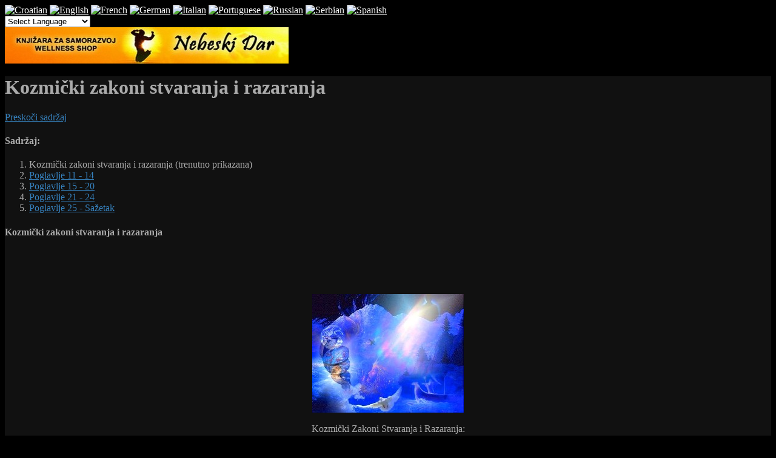

--- FILE ---
content_type: text/html; charset=UTF-8
request_url: https://www.val-znanje.com/index.php/tekstovi/metafizika/2489-kozmicki-zakoni-stvaranja-i-razaranja?font-size=smaller&showall=1
body_size: 369171
content:

<!DOCTYPE html PUBLIC "-//W3C//DTD XHTML 1.0 Transitional//EN" "http://www.w3.org/TR/xhtml1/DTD/xhtml1-transitional.dtd">
<html xmlns="http://www.w3.org/1999/xhtml" xml:lang="hr-hr" lang="hr-hr" >
<head>
	  <base href="https://www.val-znanje.com/index.php/tekstovi/metafizika/2489-kozmicki-zakoni-stvaranja-i-razaranja" />
  <meta http-equiv="content-type" content="text/html; charset=utf-8" />
  <meta name="robots" content="index, follow" />
  <meta name="keywords" content="Tojest, Svega�, Zemlji, čovječanstva, Način, Vrijeme, Mračnih, Strane, Interferencije, Godine, Svijesti, Vremena, Ljudskih, Energije, Entiteta" />
  <meta name="title" content="Kozmički zakoni stvaranja i razaranja" />
  <meta name="description" content="Kozmički zakoni stvaranja i razaranja Preskoči sadržaj Sadržaj: Kozmički zakoni stvaranja i razaranja (trenutno prikazana) Poglavlje 11 - 14 P..." />
  <meta name="generator" content="JoomSEO by Phill Brown (http://www.joomseo.com)" />
  <title></title>
  <link href="/templates/rt_zephyr_j15/favicon.ico" rel="shortcut icon" type="image/x-icon" />
  <link rel="stylesheet" href="/plugins/system/rokbox/themes/dark/rokbox-style.css" type="text/css" />
  <link rel="stylesheet" href="/components/com_gantry/css/gantry.css" type="text/css" />
  <link rel="stylesheet" href="/components/com_gantry/css/grid-12.css" type="text/css" />
  <link rel="stylesheet" href="/components/com_gantry/css/joomla.css" type="text/css" />
  <link rel="stylesheet" href="/templates/rt_zephyr_j15/css/joomla.css" type="text/css" />
  <link rel="stylesheet" href="/templates/rt_zephyr_j15/css/extended.css" type="text/css" />
  <link rel="stylesheet" href="/templates/rt_zephyr_j15/css/demo-styles.css" type="text/css" />
  <link rel="stylesheet" href="/templates/rt_zephyr_j15/css/template.css" type="text/css" />
  <link rel="stylesheet" href="/templates/rt_zephyr_j15/css/template-webkit.css" type="text/css" />
  <link rel="stylesheet" href="/templates/rt_zephyr_j15/css/overlays.css" type="text/css" />
  <link rel="stylesheet" href="/templates/rt_zephyr_j15/css/typography.css" type="text/css" />
  <link rel="stylesheet" href="/modules/mod_bannerslider/tmpl/mod_bannerslider.css" type="text/css" />
  <style type="text/css">
    <!--
body {background:#000000;}
.details-layout3 .rt-articleinfo {background-color:#000000;}
body, a:hover, #rt-popuplogin .inputbox {color:#AAAAAA;}
a, #rt-popuplogin .readon, #rt-popuplogin .readon .button, ul.roknewspager-numbers li.active {color:#3681BD;}
#rt-header, #rt-header a:hover, #rt-header .title, #rt-header .inputbox, #rt-top, #rt-top a:hover, #rt-top .title, #rt-top .inputbox {color:#AAAAAA;}
#rt-header a, #rt-header .title span, #rt-header .readon span, #rt-header .readon .button, #rt-top a, #rt-top .title span, #rt-top .readon span, #rt-top .readon .button, #rt-header ul.roknewspager-numbers li.active, #rt-top ul.roknewspager-numbers li.active {color:#ffffff;}
#rt-navigation {background-color:#111111;}
#rt-navigation, #rt-navigation .inputbox, .fusion-submenu-wrapper .readon .button, .fusion-submenu-wrapper .readon, #rt-navigation .fusion-submenu-wrapper .readon .button, #rt-navigation .fusion-submenu-wrapper .readon {color:#EEEEEE;}
.title1 .title, .title2 .title, .title1 .module-title .title span, .title2 .module-title .title span {color:#EEEEEE !important;}
#rt-navigation .module-content a, #rt-navigation .readon .button {color:#153957;}
.menutop li.active.root > .item, .menutop li.active.root.f-mainparent-itemfocus > .item, .menutop li.root:hover > .item, .menutop li.root.f-mainparent-itemfocus > .item, .menu-type-splitmenu .menutop li.active > .item, .menu-type-splitmenu .menutop li:hover > .item, .menutop .fusion-submenu-wrapper, .title2 .module-title {background-color:#153957;}
.menutop li.root > .item, .menutop li > .item {color:#EEEEEE;}
#rt-showcase, .title1 .module-title, .box7 .rt-block, .box10 .rt-block {background-color:#000000;}
#rt-showcase, #rt-showcase a:hover, #rt-showcase .inputbox, #rt-showcase .created-date {color:#AAAAAA;}
.box7, .box7 .title, .box7 a:hover, .box10, .box10 .title, .box10 a:hover {color:#AAAAAA !important;}
#rt-showcase a, #rt-showcase .readon .button, #rt-showcase .title span, #rt-showcase ul.roknewspager-numbers li.active {color:#FFFFFF;}
.box7 a, .box7 .title span, .box7 .roktabs-links li.active span, .box7 ul.roknewspager-numbers li.active, .box10 a, .box10 .title span, .box7 .button, .box10 .button, .box10 .roktabs-links li.active span, .box10 ul.roknewspager-numbers li.active {color:#FFFFFF !important;}
#rt-feature, .box8 .rt-block, .box11 .rt-block, .title3 .module-title {background-color:#111111;}
#rt-feature, #rt-feature a:hover, #rt-feature .inputbox {color:#AAAAAA;}
.box8, .box8 .title, .box8 a:hover, .box11, .box11 .title, .box11 a:hover, .title3 .module-title .title {color:#AAAAAA !important;}
#rt-feature a, #rt-feature .readon .button, #rt-feature .title span, #rt-feature ul.roknewspager-numbers li.active {color:#3681BD;}
.box8 a, .box8 .title span, .box8 .button, .box8 .roktabs-links li.active span, .box8 ul.roknewspager-numbers li.active, .box11 a, .box11 .title span, .box11 .button, .box11 .roktabs-links li.active span, .box11 ul.roknewspager-numbers li.active, .title3 .module-title .title span {color:#3681BD !important;}
body #roksearch_results {background:#111111;}
.rt-main-inner {background-color:#111111;}
#rt-main, legend, #rokajaxsearch .inputbox, #rt-mainbody .inputbox, #rt-mainbody input#email, #rt-mainbody input#name, #rt-mainbody input#username, #rt-mainbody input#password, #rt-mainbody input#password2, #rt-mainbody input#passwd, #rt-main a:hover {color:#AAAAAA;}
.roktabs-links li.active span, .heading1, #rt-main .readon .button, #rt-main ul.roknewspager-numbers li.active {color:#3681BD;}
#rt-bottom-surround, .box9 .rt-block, .box12 .rt-block {background-color:#050505;}
#rt-bottom, #rt-bottom a:hover, #rt-bottom .title, #rt-bottom .inputbox, #rt-copyright, #rt-copyright a:hover, #rt-copyright .title, #rt-copyright .inputbox {color:#AAAAAA;}
.box9, .box9 .title, .box9 a:hover, .box12, .box12 .title, .box12 a:hover {color:#AAAAAA !important;}
#rt-bottom a, #rt-bottom .readon .button, #rt-bottom .title span, #rt-copyright a, #rt-copyright .title span, #rt-copyright .readon .button, #rt-bottom ul.roknewspager-numbers li.active {color:#3681BD;}
.box9 a, .box9 .title span, .box9 .button, .box9 .roktabs-links li.active span, .box9 ul.roknewspager-numbers li.active, .box12 a, .box12 .title span, .box12 .button, .box12 .roktabs-links li.active span, .box12 ul.roknewspager-numbers li.active {color:#3681BD !important;}
#rt-footerbar {background-color:transparent;}
#rt-footer, #rt-footer .title, #rt-footer a:hover, #rt-footer .inputbox {color:#AAAAAA;}
#rt-footer a, #rt-footer .readon .button, #rt-footer .title span, #rt-footer ul.roknewspager-numbers li.active {color:#3681BD;}
body.rt-normal .rt-articleinfo, body.rt-flipped .rt-articleinfo, body.rt-left .rt-articleinfo, body.rt-right .rt-articleinfo {color:#3681BD;}
#community-wrap .cModule h3 {background-color:#000000;}
#community-wrap .cModule h3, #community-wrap #community-group-action h3, #community-wrap #community-event-action h3 {color:#EEEEEE;}
#community-wrap ul.submenu li a, #community-wrap ul.submenu li span {color:#3681BD;}
#community-wrap ul.submenu li a.active:link, #community-wrap ul.submenu li a.active:visited, #community-wrap ul.submenu li a.active:hover {color:#AAAAAA;}
#community-wrap #cToolbarNav.cToolbar ul#cToolbarNavList li.toolbar-active div a.has-separator, #community-wrap #cToolbarNav.cToolbar ul#cToolbarNavList li.toolbar-active div, #community-wrap #cToolbarNav.cToolbar ul#cToolbarNavList li.toolbar-active div a {border-bottom: 1px solid #111111 !important;background-color:#111111 !important;}
#community-wrap #cToolbarNav.cToolbar ul#cToolbarNavList li#toolbar-item-logout, #community-wrap #cToolbarNav.cToolbar ul#cToolbarNavList li#toolbar-item-logout a, #community-wrap .cModule h4, #community-wrap dl.profile-right-info dd, #community-wrap .app-box-title {color:#AAAAAA;}
body #rt-main #community-wrap .loginform #form-login #submit {color:#3681BD;}
#billingDefaultAddress input, #shippingDefaultAddress input, #customer_note, #apply_action {color: #AAAAAA;}
#comments-form input, #comments-report-form input, #comments-form textarea, #comments-form input.selected, #comments-form textarea.selected {color: #AAAAAA;}
body #rt-logo {width:265px;height:60px;}
        a.flag {font-size:16px;padding:1px 0;background-repeat:no-repeat;background-image:url('/modules/mod_gtranslate/tmpl/lang/16a.png');}
        a.flag:hover {background-image:url('/modules/mod_gtranslate/tmpl/lang/16.png');}
        a.flag img {border:0;}
        a.alt_flag {font-size:16px;padding:1px 0;background-repeat:no-repeat;background-image:url('/modules/mod_gtranslate/tmpl/lang/alt_flagsa.png');}
        a.alt_flag:hover {background-image:url('/modules/mod_gtranslate/tmpl/lang/alt_flags.png');}
        a.alt_flag img {border:0;}
    
    -->
  </style>
  <script type="text/javascript" src="/plugins/system/mfblank/mfblank.js"></script>
  <script type="text/javascript" src="/media/system/js/mootools.js"></script>
  <script type="text/javascript" src="/media/system/js/caption.js"></script>
  <script type="text/javascript" src="/plugins/system/rokbox/rokbox.js"></script>
  <script type="text/javascript" src="/plugins/system/rokbox/themes/dark/rokbox-config.js"></script>
  <script type="text/javascript" src="/templates/rt_zephyr_j15/js/gantry-articledetails.js"></script>
  <script type="text/javascript" src="/components/com_gantry/js/gantry-totop.js"></script>
  <script type="text/javascript" src="/components/com_gantry/js/gantry-buildspans.js"></script>
  <script type="text/javascript" src="/components/com_gantry/js/gantry-inputs.js"></script>
  <script type="text/javascript" src="/templates/rt_zephyr_j15/js/rt-fixedfooter.js"></script>
  <script type="text/javascript" src="/templates/rt_zephyr_j15/js/rt-rokstories-thumb-scroller.js"></script>
  <script type="text/javascript" src="/modules/mod_bannerslider/tmpl/mod_bannerslider.js"></script>
  <script type="text/javascript">
var rokboxPath = '/plugins/system/rokbox/';
			window.addEvent('domready', function() {
				var modules = ['rt-block'];
				var header = ['h3','h2','h1'];
				GantryBuildSpans(modules, header);
			});
		InputsExclusion.push('.content_vote','#rt-popup','#rt-popuplogin','#vmMainPage','#community-wrap')
  </script>
  <!-- JoomlaWorks "Ultimate PNG Fix" (v2.0) starts here -->
	<!--[if lt IE 7]>
	<script defer type="text/javascript" src="https://www.val-znanje.com/plugins/system/jwupf/ultimatepngfix_inline.js"></script>
	<script type="text/javascript" src="https://www.val-znanje.com/plugins/system/jwupf/ultimatepngfix_bg.js"></script>
	<![endif]-->
	<!-- JoomlaWorks "Ultimate PNG Fix" (v2.0) ends here -->
</head>
	<body  class="bodylevel-high background-img-fire page-overlay-dark readonstyle-button fixedfooter-1 font-family-helvetica font-size-is-default menu-type-splitmenu col12 menu-metafizika -coresettings,-presets,-layouts option-com-content view-article">
		<div id="rt-page-background" class="page-overlay-dark">
			<div class="rt-container">
																<div id="rt-header" class="header-overlay-dark">
					<div class="rt-grid-3 rt-alpha">
    			<div class="rt-block">
    	    	<a href="/" id="rt-logo"></a>
    		</div>
	    
</div>
<div class="rt-grid-3">
                        <div class="rt-block">
								<div class="rt-module-surround">
					<div class="rt-module-inner">
						<div class="module-content">
		                	<noscript>Javascript is required to use <a href="http://gtranslate.net/">GTranslate</a> <a href="http://gtranslate.net/">website translator</a>, <a href="http://gtranslate.net/">free translator</a></noscript>
<script type="text/javascript">
/* <![CDATA[ */
        if(top.location!=self.location)top.location=self.location;
    window['_tipoff']=function(){};window['_tipon']=function(a){};
    function doGTranslate(lang_pair) {if(lang_pair.value)lang_pair=lang_pair.value;if(lang_pair=='')return;if(location.hostname=='' && lang_pair=='hr|hr')return;var lang=lang_pair.split('|')[1];if(location.hostname!='' && lang_pair=='hr|hr')location.href=unescape(gfg('u'));else if(location.hostname=='' && lang_pair!='hr|hr')location.href='http://translate.google.com/translate?client=tmpg&hl=en&langpair='+lang_pair+'&u='+escape(location.href);else location.href='http://translate.google.com/translate?client=tmpg&hl=en&langpair='+lang_pair+'&u='+unescape(gfg('u'));}
    function gfg(name) {name=name.replace(/[\[]/,"\\\[").replace(/[\]]/,"\\\]");var regexS="[\\?&]"+name+"=([^&#]*)";var regex=new RegExp(regexS);var results=regex.exec(location.href);if(results==null)return '';return results[1];}
    /* ]]> */
</script>


<a href="#" onclick="doGTranslate('hr|hr');return false;" title="Croatian" class="flag nturl" style="background-position:-500px -0px;"><img src="/modules/mod_gtranslate/tmpl/lang/blank.png" height="16" width="16" alt="Croatian" /></a> <a href="#" onclick="doGTranslate('hr|en');return false;" title="English" class="flag nturl" style="background-position:-0px -0px;"><img src="/modules/mod_gtranslate/tmpl/lang/blank.png" height="16" width="16" alt="English" /></a> <a href="#" onclick="doGTranslate('hr|fr');return false;" title="French" class="flag nturl" style="background-position:-200px -100px;"><img src="/modules/mod_gtranslate/tmpl/lang/blank.png" height="16" width="16" alt="French" /></a> <a href="#" onclick="doGTranslate('hr|de');return false;" title="German" class="flag nturl" style="background-position:-300px -100px;"><img src="/modules/mod_gtranslate/tmpl/lang/blank.png" height="16" width="16" alt="German" /></a> <a href="#" onclick="doGTranslate('hr|it');return false;" title="Italian" class="flag nturl" style="background-position:-600px -100px;"><img src="/modules/mod_gtranslate/tmpl/lang/blank.png" height="16" width="16" alt="Italian" /></a> <a href="#" onclick="doGTranslate('hr|pt');return false;" title="Portuguese" class="flag nturl" style="background-position:-300px -200px;"><img src="/modules/mod_gtranslate/tmpl/lang/blank.png" height="16" width="16" alt="Portuguese" /></a> <a href="#" onclick="doGTranslate('hr|ru');return false;" title="Russian" class="flag nturl" style="background-position:-500px -200px;"><img src="/modules/mod_gtranslate/tmpl/lang/blank.png" height="16" width="16" alt="Russian" /></a> <a href="#" onclick="doGTranslate('hr|sr');return false;" title="Serbian" class="flag nturl" style="background-position:-600px -300px;"><img src="/modules/mod_gtranslate/tmpl/lang/blank.png" height="16" width="16" alt="Serbian" /></a> <a href="#" onclick="doGTranslate('hr|es');return false;" title="Spanish" class="flag nturl" style="background-position:-600px -200px;"><img src="/modules/mod_gtranslate/tmpl/lang/blank.png" height="16" width="16" alt="Spanish" /></a> <br/><select onchange="doGTranslate(this);"><option value="">Select Language</option><option style="font-weight:bold;" value="hr|hr">Croatian</option><option  value="hr|af">Afrikaans</option><option  value="hr|sq">Albanian</option><option  value="hr|ar">Arabic</option><option  value="hr|hy">Armenian</option><option  value="hr|az">Azerbaijani</option><option  value="hr|eu">Basque</option><option  value="hr|be">Belarusian</option><option  value="hr|bg">Bulgarian</option><option  value="hr|ca">Catalan</option><option  value="hr|zh-CN">Chinese (Simplified)</option><option  value="hr|zh-TW">Chinese (Traditional)</option><option  value="hr|cs">Czech</option><option  value="hr|da">Danish</option><option  value="hr|nl">Dutch</option><option  value="hr|en">English</option><option  value="hr|et">Estonian</option><option  value="hr|tl">Filipino</option><option  value="hr|fi">Finnish</option><option  value="hr|fr">French</option><option  value="hr|gl">Galician</option><option  value="hr|ka">Georgian</option><option  value="hr|de">German</option><option  value="hr|el">Greek</option><option  value="hr|ht">Haitian Creole</option><option  value="hr|iw">Hebrew</option><option  value="hr|hi">Hindi</option><option  value="hr|hu">Hungarian</option><option  value="hr|is">Icelandic</option><option  value="hr|id">Indonesian</option><option  value="hr|ga">Irish</option><option  value="hr|it">Italian</option><option  value="hr|ja">Japanese</option><option  value="hr|ko">Korean</option><option  value="hr|lv">Latvian</option><option  value="hr|lt">Lithuanian</option><option  value="hr|mk">Macedonian</option><option  value="hr|ms">Malay</option><option  value="hr|mt">Maltese</option><option  value="hr|no">Norwegian</option><option  value="hr|fa">Persian</option><option  value="hr|pl">Polish</option><option  value="hr|pt">Portuguese</option><option  value="hr|ro">Romanian</option><option  value="hr|ru">Russian</option><option  value="hr|sr">Serbian</option><option  value="hr|sk">Slovak</option><option  value="hr|sl">Slovenian</option><option  value="hr|es">Spanish</option><option  value="hr|sw">Swahili</option><option  value="hr|sv">Swedish</option><option  value="hr|th">Thai</option><option  value="hr|tr">Turkish</option><option  value="hr|uk">Ukrainian</option><option  value="hr|ur">Urdu</option><option  value="hr|vi">Vietnamese</option><option  value="hr|cy">Welsh</option><option  value="hr|yi">Yiddish</option></select>							<div class="clear"></div>
						</div>
					</div>
				</div>
            </div>
        	
</div>
<div class="rt-grid-6 rt-omega">
                        <div class="rt-block">
								<div class="rt-module-surround">
					<div class="rt-module-inner">
						<div class="module-content">
		                		<div id="mbs697a8f477ecde" class="mod_bannerslider" style="width:468px;height:60px">
		<div class="bs_opacitylayer">
		<div class="bs_contentdiv" style="text-align:center;line-height:60px"><a href="/index.php/component/banners/click/1" target="_blank"><img src="/images/banners/nebeskidar1.jpg" alt="" style="vertical-align:middle" /></a></div>
		</div>
	</div>
	<script type="text/javascript">
		new ContentSlider("mbs697a8f477ecde", "fade", 8000, 0, 0);
	</script>
							<div class="clear"></div>
						</div>
					</div>
				</div>
            </div>
        	
</div>
					<div class="clear"></div>
				</div>
								<div id="rt-body-surround">
					<div class="rt-box-top"><div class="rt-box-top2"></div><div class="rt-box-top3"></div></div>
					<div class="rt-box-bg"><div class="rt-box-bg2"><div class="rt-box-bg3">
																																															              
				<div id="rt-main-overlay" class="body-overlay-dark">
			<div id="rt-main" class="mb9-sa3">
               	<div class="rt-main-inner">
                    <div class="rt-grid-9 ">
                        						<div class="rt-block">
                        						<div class="title4 details-layout3 box-">
                            <div id="rt-mainbody">
                                
<div class="rt-joomla ">
	<div class="rt-article">
		
				<div class="module-title-surround"><div class="module-title">
						<h1 class="title">
			Kozmički zakoni stvaranja i razaranja			</h1>
					</div></div>
		<div class="clear"></div>
						<div class="rt-articleinfo">
			<div class="rt-articleinfo-text">
				
				
				
							</div>
						<div class="rt-article-icons">
								<a href="/index.php/tekstovi/metafizika/2489-kozmicki-zakoni-stvaranja-i-razaranja?type=raw&amp;format=pdf" title="PDF" onclick="window.open(this.href,'win2','status=no,toolbar=no,scrollbars=yes,titlebar=no,menubar=no,resizable=yes,width=640,height=480,directories=no,location=no'); return false;" rel="nofollow"><span class="icon pdf"></span></a><a href="/index.php/tekstovi/metafizika/2489-kozmicki-zakoni-stvaranja-i-razaranja?type=raw&amp;tmpl=component&amp;print=1&amp;page=" title="Ispis" onclick="window.open(this.href,'win2','status=no,toolbar=no,scrollbars=yes,titlebar=no,menubar=no,resizable=yes,width=640,height=480,directories=no,location=no'); return false;" rel="nofollow"><span class="icon print"></span></a><a href="/index.php/component/mailto/?type=raw&amp;tmpl=component&amp;link=aHR0cHM6Ly93d3cudmFsLXpuYW5qZS5jb20vaW5kZXgucGhwL3Rla3N0b3ZpL21ldGFmaXppa2EvMjQ4OS1rb3ptaWNraS16YWtvbmktc3R2YXJhbmphLWktcmF6YXJhbmph" title="E-mail" onclick="window.open(this.href,'win2','width=400,height=350,menubar=yes,resizable=yes'); return false;"><span class="icon email"></span></a>																</div>
					</div>
		
		
		
					<div class="contenttoc">
    <a href="#article-page" class="accessibility">Preskoči sadržaj</a>
        <h4>Sadržaj:</h4>
    <ol class="level0">
                 
        <li>
                        Kozmički zakoni stvaranja i razaranja<span class="accessibility"> (trenutno prikazana) </span>
                                </li> 
        <li>
                        <a href="/index.php/tekstovi/metafizika/2489-kozmicki-zakoni-stvaranja-i-razaranja?font-size=smaller&amp;start=1#content" rel="section">Poglavlje 11 - 14</a>
                                </li> 
        <li>
                        <a href="/index.php/tekstovi/metafizika/2489-kozmicki-zakoni-stvaranja-i-razaranja?font-size=smaller&amp;start=2#content" rel="section">Poglavlje 15 - 20</a>
                                </li> 
        <li>
                        <a href="/index.php/tekstovi/metafizika/2489-kozmicki-zakoni-stvaranja-i-razaranja?font-size=smaller&amp;start=3#content" rel="section">Poglavlje 21 - 24</a>
                                </li> 
        <li>
                        <a href="/index.php/tekstovi/metafizika/2489-kozmicki-zakoni-stvaranja-i-razaranja?font-size=smaller&amp;start=4#content" rel="section">Poglavlje 25 - Sažetak</a>
                                </li>
    </ol>
        </div>		
		<h4 class="pagebreak-heading pagebreak-level0">Kozmički zakoni stvaranja i razaranja</h4> <a name="article-page"></a><br />
<br />
<br />
<br />
<div style="text-align: center;"><img src="http://www.val-znanje.com/images/stories/metafizika2/kozmicki-zakoni.jpg" alt="" /></div>
<br />
<div style="text-align: center;">Kozmički Zakoni Stvaranja i Razaranja:<br />
<br />
Zašto i Kako će se Svjetski Ekonomski Poredak srušiti u 2011.<br />
<br />
Georgi Stankov</div>
<br />
<div style="text-align: left;">&#160;</div>
<br />
<br />
Preveo: Dražen Kasalo, 2011.<br />
Lektoriranje i pojašnjenja (u zagradama): Jack987<br />
<br />
NAPOMENA: na stranicama koje kao predstavljaju autora Georgi Stankov-a ( <a href="http://www.stankovuniversallaw.com">http://www.stankovuniversallaw.com</a>  ) primjetio sam da se o autoru piše u 3. licu ( autor sam ne piše o  sebi, već to radi netko drugi, a kako izgleda, "umeće" i neke  dezinformacije COINTELPRO bande - dezinformirajuće bande Mračnih Sila  zadužene za sprečavanje širenja vrijednih znanja ljudima ). Pogotovo ono  New Age bulažnjenje o fotonskom pojasu ( npr. <a href="http://www.stankovuniversallaw.com/breaking-astral-news/averyimportantmessage-openingtheportal-">ovdje</a>  ), što je već vrlo stara dezinformacija, ali se još uvijek ljudi  "pecaju" na slične stvari jer tek počinju put novih otkrića, te nemaju  osnovna znanja o tome kako 4D OPS sile manipuliraju ljudima. Kako god,  ima tamo i nešto korisnih informacija, pa prosudite sami što je u redu, a  što je još jedno New Age baljezganje. <br />
<br />
Dakle, kako izgleda, autor je napisao ovu knjigu i u njoj istaknuo vrlo  vrijedne koncepte ( koji se, usput, vrlo dobro slažu sa Kasiopejcima,  Pledijancima, te Ra materijalom ), a ta saznanja se na ovakve razne  načine koče i dodaju se razne gluposti. <u>Čitajte otvorenog uma</u>, ali <u>UVIJEK imajte kritičko razmišljanje o svemu</u>!<br />
<br />
<br />
<strong>Predgovor</strong><br />
<br />
Ova knjiga je istinski proizvod interneta. Tijekom mojih znanstveno istraživačkih aktivnosti tokom 80-ih godina, koristio sam neke znanstvene "banke podataka", koji bi se mogli smatrati pretečom Interneta. Banke podataka su radile prilično nespretno, ulazak u njih je bio ograničen, a usluge su bile vrlo skupe. Ipak, postojanje takvih banaka podataka doživljavalo se u to vrijeme kao prava revolucija u obradi podataka i informacija od strane svih znanstvenika poput mene, koji su započeli svojim znanstvenim i istraživačkim aktivnostima u starim knjižnicama i gubili puno vremena kretajući se kroz rukom pisane ili tipkane kataloge koji su ponekad bili stari 200-300 godina.<br />
<br />
Kada je Internet široko uveden 90-ih godina, moja očekivanja su bila vrlo razočaravajuća. Kvaliteta većine informacija bila je grozna, nemoralna, u najboljem slučaju, zbunjujuća, sa malo znanstvene ili duhovne vrijednosti. Nekoliko znanstvenih časopisa koji su se počeli objavljivati na internetu bili su skupi kao i papirnate verzije i nisu osiguravali nikakve interaktivne usluge kao što su neki, poput Google tražilice, kasnije učinili. Ubrzo sam shvatio da je internet zrcalna slika necenzuriranih misli, ideja, vjerovanja, i konfuzije čovječanstva, i kako sam tek naivan morao biti tada i pretpostavio da je među ljudskim bićima istinska inteligencija zajednička vrlina.<br />
<br />
Shvatio sam da tradicionalne knjižnice, koje su me privukle u ranom djetinjstvu, nisu nikada radile pravu vivisekciju ( istraživanje ) ljudskog mentaliteta, osim najboljih i to uglavnom njegov duhovni dio. Umjesto toga Internet je počeo kao klozet mentalnog izmeta čovječanstva. Ne namjeravam biti preoštar prema čovječanstvu - ja jednostavno vršim nepristrano, objektivno promatranje. Mnogo se je promijenilo od tada, te je poboljšanje u nekim područjima više nego očito. Ali meni još uvijek nedostaje intelektualne težnje koja će nas učiniti prosvijetljenim bićima u ovom mediju.<br />
<br />
Kad sam počeo s posljednjim, najintenzivnijom fazom procesa stvaranja svog svjetlosnog tijela u 1999., odlučio sam bojkotirati ovaj novi masovni medij i prebaciti na telepatiju. Više nisam mogao podnijeti negativnost, koju je internet emitirao u to vrijeme. Prednost telepatije je da je simultana, štedi vrijeme, emocionalno je puno intenzivnija od pisane riječi, i uvijek precizna u prijenosu informacije.<br />
<br />
Moj bojkot trajao je više od deset godina, dok nisam bio pozvan on mojeg "višeg ja" u jesen 2010., da provjerim najnovije kanalizirane informacije na internetu i učinim analizu mentalnih i duhovnih uvjeta, pod kojima svjetlosni radnici djeluju širom svijeta. Ovom moram dodati da sam govorio ili koristio nekoliko jezika, uključujući i bugarski, njemački, engleski, talijanski, francuski, ruski, kao i neke druge slavenske jezike.<br />
<br />
Sad, kada se približava kraj moje trenutne inkarnacije i mojeg duhovnog ugovora kao utjelovljenog ljudskog bića koji je gotovo ispunjen, definitivno mogu reći da je moja glavna misija na Zemlji uvijek bila izrada duboke analize ljudskih intelektualnih dostignuća u svim područjima duhovne aktivnosti, te ocjenjivanje svih ljudskih pogrešaka i mentalne konfuzije iz kojih proizlazi Mrak na ovoj planeti.<br />
<br />
Ova misija počela je s prirodnom znanošću i filozofijom, ali je uskoro postala puno šira i uključivala je politiku, ekonomiju, povijest, religiju, trivijalno ljudsko razmišljanje, socijalno ponašanje, kao i ljudske emocije. Na kraju sam morao baviti se modernom ezoterijom, što je loša zamjena za <strong>ljudsku Gnostiku</strong>, koja je razvijena od strane mnogih izvrsnih mislioca iz prošlosti, kao što su Heraklit, Platon, Aristotel, Sokrat, Plotina, Kuzanski, Descartes, Spinoza, Leibniz, Kant, itd.<br />
<br />
Ništa od njihovih učenja  se ne može naći u današnjem ezoterizmu, a posebno u nebrojenim kanaliziranim porukama iz 4. i 5. dimenzije ( odnosno denziteta ), iako je to, u povijesti modernog čovječanstva, jedinstveni prijenos informacija iz viših astralnih područja na Zemlju. To je trebao biti nastavak duhovnih nastojanja ovih izvrsnih mislilaca iz prošlosti.<br />
<br />
Istinsko znanje se može razviti iz jasnog razumijevanja duhovne baštine čovječanstva. Zapanjujući značaj moderne ezoterije je njezin duboki nedostatak bilo kakve povijesne, filozofske i kulturne pozadine. To je izjava o intelektualnom stečaju.<br />
<br />
Svi svjetlosni radnici do kojih sam došao do sada, nemaju apsolutno nikakvu pravu znanstvenu podlogu i zbog toga ne postoji razumijevanje za teorijski i intelektualni deficit trenutne empirijske znanosti na ovoj planeti. Oni nikada nisu napravili bilo kakav pokušaj prepoznavanja tih nedostataka u ljudskom znanstvenom razmišljanju ili istraživanja mogućnosti, kako bi se ti nedostaci mogli eliminirati iz točke gledišta pravog duhovnog znanja.<br />
<br />
Drugim riječima, oni nisu uspjeli shvatiti stvarne potrebe ovog širokog prijenosa "božanskih" informacija iz viših duhovnih sfera, čija je, u prvom redu, funkcija prevladati zatucanost današnjih znanstvenika, čije ideje duboko oblikuju naše moderno tehnološko društvo. Trenutno, ne postoji nikakav dijalog između znanstvenika i svjetlosnih radnika, da bi međusobno prilagodili ili eventualno obogatili svoje svjetonazore. Ovaj nedostatak komunikacije paralizirao je intelektualno razlučivanje obje skupine.<br />
<br />
Na primjer, većina usmjeravanih poruka se prenose usmenim ( u transu ) ili pismenim ( automatsko pisanje ) načinom. U isto vrijeme, mnogi kanali osvještavaju svoje medije činjenicom da je originalna informacija koju su primili čista energetska forma, te da te informacije moraju biti razvodnjene i transformirane kroz mnoge energetske nivoe u usmenu ili pismenu formu, te da se ta energetska transformacija mora nositi s brojnim energetskim otporima i ograničenjima unutar mentalnog i energetskog tijela kanaliziranih entiteta.<br />
<br />
Glavno energetsko ograničenje je, ipak, struktura ljudskog jezika, koja je sekvencijalna i neadekvatna da bi se izrazila istovremenost, višedimenzionalnost i sinkronicitet informacije iz viših područja koja kreiraju ljudsku realnost na zemaljskom nivou na sekundarni način.<br />
<br />
Ova informacija može se naći u brojnim kanaliziranim porukama. To je "crvena zastava" za mnoge kanale zato jer svi utjelovljeni subjekti koji čitaju njihove poruke počinju razmišljati iznad strukture ljudskog jezika i kako on ograničava opseg informacija koje dolaze iz viših područja. To je ogromna gnostička tema, od velike je važnosti i treba biti još dodatno istražena. Međutim, nisam naletio na niti jednog svjetlosnog radnika ili medij koji ovaj trag uzima za ozbiljno i koji je napravio analizu ljudskog jezika iz energetske, astralne točke gledišta. Svjetlosni radnici nisu ni shvatili ovaj teorijski problem, jer nisu uvježbani u analitičkom ( kritičkom ) razmišljanju.<br />
<br />
Iz tog razloga, oni ne mogu adekvatno procjeniti poruke koje dobivaju od svojih kanala. One su, takoreći, "izgubljene u prijevodu" multidimenzinalnih podataka iz viših područja u linearnost trodimenzionalnog prostora-vremena kao iskustva na Zemlji. Ovo je najčešća zabluda svih svjetlosnih radnika prije Uzdizanja. Oni još nisu razvili odgovarajući apstraktni intelekt da bi mogli zamisliti multidimenzionalni život i njegovu simultanost ( istovremenost ) na višim razinama.<br />
<br />
Osim toga, oni su također izgubljeni u svojim emocijama, jer su zanemarili istinsko logičko razmišljanje, što je ključno za razumijevanje svih ljudskih emocija, bez njihovog suzbijanja. Stvarno bi trebali početi čitati o ljudskoj "izvještačenosti" u klasičnim djelima zapadne filozofije.<br />
<br />
Koliko mi je poznato - i to kažem - ja sam jedna od malobrojnih osoba na Zemlji koja je shvatila važnost ovog jezičnog problema iz spoznajnog i epistemološkog gledišta i koja ga je riješila na besprijekoran znanstveni način, imajući na umu postojeće jezične i semantičke teorije i proširivala ih istinskim duhovnim znanjem. Ovo je samo jedan primjer na koji način svi nepripremljeni svjetlosni radnici analiziraju informacije koje primaju iz raznih kanala iz viših, i ne toliko visokih, područja u smislu istinske znanosti i znanja.<br />
<br />
Ovaj intelektualni nedostatak može se promatrati sa obje strane. Sve kanalizirane poruke, koje sam pročitao u posljednjih 15 godina, ne diskutiraju o znanstvenim i teorijskim aspektima. Neki kanali mogu stvoriti dojam da su znanstvene informacije kao npr. u Metatron-u, koji je kanaliziran od nekoliko inkarniranih subjekata. Ovaj kanal raspravlja o nekim fizičkim aspektima Uzašašća ( Uzdizanja ) iz točke gledišta kvantne mehanike. Međutim, i didaktički pristup i kvaliteta informacija su vrlo siromašni, da ovaj kanal zapravo čini štetu stvarnoj znanosti i trebao bi biti odbačen kao nevažan i zbunjujuć. To je najgori od svih mogućih slučajeva - pretvarati se da si znanstvenik, ali ti nedostaju osnove i sposobnost za pravu znanstvenu obradu.<br />
<br />
Naravno, može se istaknuti argument da kanali iz viših područja mogu emitirati samo one vrste informacija koje medij može razumjeti. Ali ta tvrdnja nije istinita u stvarnosti. Postoji mnogo kanaliziranih knjiga koje sadrže informacije, koje mnogo promašuju, prelaze sposobnost razumijevanja medija, a to može biti odlično viđeno u Sethovim knjigama kanaliziranim od Jane Roberts.<br />
<br />
Najbolji kanal koji sam pronašao na internetu je "Kozmička svijest". Podaci ovog kanala su vrlo precizni i ne teže biti nepotrebno znanstveni, iako je vrlo filozofski i precizan s obzirom na činjenice koje obrađuje. Ovaj pristup je suprotan većini kanala, koji su inače prilično pretenciozni i ne daju ikakve bitne pozadinske informacije. Na žalost, upravo ta filozofska dimenzija kozmičke svijesti nadvladava intelektualne sposobnosti medija i energizira onog tko je uputio pitanje izvoru iz viših područja. Ova intelektualna nespojivost između izvora i prijemnika je neugodna za čitanje.<br />
Raskorak između kozmičkog pogleda, kojeg kanal predstavlja i zatucanost članova ove grupe je tako očita i uznemirujuća da se počinješ pitati o djelotvornosti takve vrste razmjene informacija.<br />
<br />
Ako netko izražava uvjerenje, kao ja, da svrha bilo koje kanalizirane informacije iz viših područja mora biti u prvom redu pedagoška i obrazovna, tada bi trebala biti odgovornosti svih korisnika ovih informacija da ih shvate i internaliziraju na duboki način. Ova sklonost učenja od kanaliziranih informacija, kao i dostići svoju filozofsku ideologiju, na žalost, uopće nije razvijena među svim svjetlosnim radnicima.<br />
<br />
Gotovo svi kanalizirani subjekti slijede na ropski način poruke koje primaju od svojih izvora i nisu u stanju razviti intelektualnu znatiželju za druge srodne poruke koji će im pomoći proširiti svoje duhovne horizonte. U tom smislu, mentalni nedostaci među svjetlosnim radnicima su reprezentativni kao i u širokoj populaciji. Jedina razlika leži u njihovoj orijentaciji prema transcendentalnim, duhovnim temama i vrijednostima.<br />
<br />
Osobno imam veliku sumnju da li se ova nepovoljna intelektualna situacija može poboljšati prije Uzašašća ( Uzdignuća, dolazak Vala, promjena na planetarnom energetskom nivou ), čak i kad su predviđeni događaji koji će biti objašnjeni u ovoj knjizi i koji će se dogoditi ove godine ( 2011.) i dramatičnih promijena u kolektivnom umnom-sklopu. Dakle, ja osobno vjerujem da će letvica za Uzdigunće većine utjelovljenih subjekata na Zemlji biti postavljena vrlo nisko, s obzirom na njihova intelektualna postignuća. To ima veze s činjenicom da većina ljudi koristiti samo 8-10% potencijala svojeg mozga. Nakon Uzašašća kapacitet će se povećati na 50% i više.<br />
<br />
U međuvremenu sam proučio više od 500 istaknutih kanala i drugih ezoteričkih stranica na internetu retrospektivno, kao i unaprijed. Intelektualni i znanstveni nivo svih kanaliziranih poruka se može opisati kao užasan. Nema nikakve diskusije o temeljnim, znanstvenim i spoznajnim temama, na primjer, osnovnim idejama u prirodnoj znanosti je zabranjeno razumijevanje transcendentalne dimenzije ljudskih bića - njihovu pravu <strong>multidimenzionalnu prirodu</strong> kao snažnih živih bića kozmičkih razmjera u suprotnosti sa njihovim spoznajnim i senzualnim <strong>ograničenjima</strong> kao bioloških entiteta, inkarniranih u gustom trodimenzionalnom prostoru - vremenu Zemlje.<br />
<br />
Ove gnostičke teme su uvijek bile u središtu interesa svih visoko razvijenih ljudskih bića koja su živjela na Zemlji i koja su doprinijela boljem razumijevanju eshatologije ljudskog postojanja ( zadnjim stvarima u vremenskom periodu ljudske egzistencije ) . Svi problemi čovječanstva proizlaze iz nedostatka duhovnog razumijevanja i mogu biti eliminirana čim svi ljudi postanu prosvijetljena bića. To je ono o čemu se u uzašašču radi.<br />
<br />
Uzašašće nije događaj, nego proces koji je počeo davno i koji je ubrzan u posljednjih 24 godina od prvog harmoničnog usklađivanja koji se dogodio u ljeto 1987. Tijekom ove i iduće godine, ovaj proces će doći do konačnog vrhunca. Mi smo na <strong>Kraju vremena</strong>, kao što je predstavljeno u mnogim vjerskim i ezoteričnim knjigama. Zanos i ushićenje čovječanstva je u punom jeku i mnogi subjekti će ostaviti Zemlju i ući u 5. dimenziju ( 4. denzitet ) prije konačnog razdvajanja dviju Zemalja - Uzašle Zemlje A i silaznog planeta B - koje će se odviti u prosincu 2012.<br />
<br />
Većinu onoga što je napisano u ovoj knjizi više neće biti od značaja onima koji budu uzneseni, ali će značiti onima koji se još nisu odlučili. Sljedeći mjeseci će biti ključni, ne samo s obzirom na njihove zemaljske sudbine, već i obzirom na njihove buduće inkarnacije. Uzašašće Zemlje i čovječanstva je trenutak kozmičkih proporcija za brojne duše u cijeloj galaksiji i izvan nje. To će prekinuti inkarnacijski ciklus mnogih duša, tako da oni mogu nastaviti sa svojim beskonačnim putovanjem kozmičkih iskustava i istraživanja prema jedinstvu Svega-Što-Jest ( Kretaoru, Bogu, Svemu Što Postoji, 7. denzitetu ).<br />
&#160;<br />
<br />
<strong>1. Stvoritelj i njegova Kreacija</strong><br />
<br />
Trodimenzionalna stvarnost ( 3D-realnost, realitet 3. denziteta ) na Zemlji, koja gradi trenutni nivo postojanja čovječanstva je proizvod stvaralačke mašte viših područja Svega-Što-Jest ( Stvoritelja, Kreatora, 7. denziteta, Boga... ), kojoj naša duša također pripada. Kozmičko pravilo stvaranja kaže da prvo postoji ideja, mašta onog što bi moglo biti, a tek onda njegova realizacija. U višim realnostima, nema vremenske odgode između mašte i stvaralaštva, kako vrijeme ne postoji kao dimenzija u tim područjima. Sve je stvoreno u "Sada". Ta okolnost je definirana u ljudskom jeziku kao "istovremenost" ili "sinkronicitet".<br />
<br />
Međutim, sekvencijalno operativni ljudski um je ograničen biološkim mozgom i njegovim sporim širenjem živčanih signala zbog retardacije u živčanim sinapsama i ne može istinski razumjeti pojam istodobnosti u višim područjima i kako to zapravo funkcionira.<br />
<br />
Većina ljudskih bića vjeruje da je materija na prvom mjestu, i sve što mogu učiniti je prilagoditi je i manipulirati njome na razne načine. Trenutno tehnološko društvo u cijelosti je temeljeno na ovom pojmu. To je suprotno stvarnom kreativnom procesu Svega-Što-Jest ( Kreatora ). Današnja empirijska znanost i moderne tehnologije su manifestacije tog uskog ljudskog pojma stvaranja. To je glavni spoznajni defekt svih ljudi, od kojih se većina ne zamara transcendentalnim pitanjima, ali i svjetlosnih radnika, koji, dok su duboko angažirani u širenje granica svojeg duhovnog znanja, ne uzimaju u obzir spoznajne i epistemološke pretpostavke za stvaranje bilo koje istine iz filozofske i gnostičke točke gledišta.<br />
<br />
Zbog toga je, vrlo važno jasno definirati gore rečene granice spoznaje svih inkarniranih ljudskih osoba na prijašnji način, kako bi razumjeli potrebu i neizbježnost nadolazećih događaja tijekom ove godine, koji će pripremiti teren za <strong>Uzdizanje Zemlje</strong> i dijela čovječanstva na kraju 2012.g.<br />
<br />
Autor pretpostavlja da je čitatelj dobro informiran o tim događajima iz mnogih kanaliziranih poruka na Internetu. Konkretno, poruke kozmičke svijesti u <a href="http://www.cosmicawareness.org/">www.cosmicchannelings.com</a> su izvrstan uvod u ove jedinstvene i ključne događaje u povijesti Zemlje i modernog čovječanstva, kao posljednjeg od mnogih civilizacija koje su evoluirale i završile ciklus inkarnacija na ovoj planeti kroz eone vremena.<br />
<br />
Kao što je već rečeno, ostvarivanje svih zamišljenih ideja odmah se manifestira u višoj frekvenciji područja postojanja, također definiranih kao 5., 6., i viših dimenzija ( 4., 5. i 6. denzitet ), što čini mnogo višu razinu odgovornosti od Stvoritelja - bilo on pojedinac ili kolektivni subjekt - jer svaka kreacija ima posljedice na Stvoritelja ( Kreatora ). Ako je Stvoritelj stvara osobu koja također ima sposobnost stvaranja, teorijski, postoje dvije mogućnosti kako upravljati stvaranjem na odgovoran način.<br />
<br />
Prvi je da izvorni kreator daje stvorenom entitetu neograničenu moć za stvaranje, jer on ih je stvorio savršenim. Ova mogućnost je definirana u vjeri i filozofiji kao "slobodna volja čovjeka" koju mu je dao Bog ili priroda. Međutim, i religija i filozofija, odnosno, znanost, do sada nisu uspjeli dokazati da su Bog i priroda različite osobe, dok su u isto vrijeme snažno podržavale pojam njihove odvojenosti, što je jedini legitimitet za njihovo postojanje kao zasebnih sustava znanja.<br />
<br />
Ako su Bog i priroda jedno te isto, jer oni to zapravo jesu, religija se mora spojiti sa znanošću, a znanost mora postati transcendentalna eliminacijom većine svojih empirijskih dogmi koje sužavaju djelokrug ljudske spoznaje. Međutim, sve religije su jako krcate s krivim duhovnim konceptima i idejama koje se ne mogu reformirati, već se moraju zamijeniti novim sustavom transcendentalnog znanja koji uključuje neke od valjanih pojmova empirijske znanosti. Ovaj zadatak je uspješno ostvario autor knjige ( Georgi Stankov ) 90-ih godina razvojem nove "<strong>Teorije i Spoznaje Univerzalnog Zakona</strong>". Ovaj veliki teorijski predmet je pokriven od autora u mnogim knjigama i nadilazi opseg ovog teksta.<br />
<br />
Druga alternativa je da se ograniči kreativni potencijal stvorenog entiteta na neke odabrane područja iskustva. <br />
<br />
Ova druga alternativa je ono što je zapravo bilo istraženo na Zemlji u posljednjih 13000 godina ( a možda i 309000 kad se desio "Pad", početak inkarniranja u materijalna tijela ) pod različitim sklopovima okolnosti i uvjeta. Poštivanje slobodne volje utjelovljenog entiteta u ovoj alternativi je podložno prije ( unaprijed ) zamišljenom planu duše. Ova alternativa uzima u obzir mnoštvo egzistencijalnih alternativa koje utjelovljeni subjekt može istraživati tijekom svog života.<br />
<br />
Dakle, opseg slobodne volje utjelovljena subjekta već je unaprijed odredila duša prije utjelovljenja. U isto vrijeme, prostor egzistencijalne alternative je tako velik da praktično nikada ne može biti istražen od strane pojedinca. Stoga, slobodna volja ljudskog bića postoji, ali samo u unaprijed utvrđenim uvjetima duše ili "<strong>Višeg Ja</strong>", koje je, istovremeno, ko-kreator ( jedan od mnogih kreatora ) nivoa postojanja na Zemlji.<br />
<br />
Nepotrebno je reći da većina inkarniranih osoba ne koristi taj potencijal slobodne volje u svojoj punoj mjeri za promicanje svojeg duhovnog rasta, već umjesto toga umire kroz društvene navike adaptacije na postojeće materijalne i druge iluzije 3D života. To je izvor sve ljudske slabost na Zemlji.<br />
<br />
<br />
<strong>2. Ograničenja Ljudskog Stvaranja</strong><br />
<br />
Ljudske osobe su rođene na Zemlji u stanju više-manje totalne <strong>amnezije</strong> u odnosu na njihov kreativni potencijal kao <strong>kozmičkog multidimenzionalnog bića</strong>. Ovo je također poznato kao "<strong>veo zaborava</strong>". Pojam obuhvaća namjerno odvajanje utjelovljenog subjekta od Izvora - od viših netaknutih područja postojanja - u svrhu kolektivnog iskustva u ekstremno ograničenim energetskim uvjetima. Vrlo je važno primjetiti da stvaranja takvih ograničenja pruža svjesnu primjenu ogromne energije koja "pečati" odgovarajuće nivoe postojanja za istovremenost, sinkronicitet, i su-stvaranje viših realiteta.<br />
<br />
Ova razina maksimalnog izdvajanja od izvora postiže se samo u 3D-prostor-vremenu svemira. Život na Zemlji predstavlja maksimalnu moguću odvojenost od Izvora u cijeloj galaksiji. Ovo odvajanje je, naravno, subjektivna percepcija utjelovljenog entiteta, stvorena svojim ograničenim osjetilima i uskom svakodnevnom svijesti. U stvarnosti, ljudska bića su, s energetskog gledišta, uvijek sastavni dio kreacije i viših realiteta.<br />
<br />
Cijeli metabolizam i neuvjetovani, podsvjesti refleksi, neophodni za ljudski život, regulirani su višim energetskim frekvencijama duše. U tom smislu <strong>čakre</strong>, o kojima se mnogo raspravlja, su presretači između visoke frekvencije energije duše i elektromagnetske i kvantne energije biološkog tijela.<br />
<br />
Energije koje ostvaruju to odvajanje od izvora i stvaraju percipirano 3D prostor-vrijeme neizbježno moraju biti niske frekvencije, kako bi izgradile <strong>destruktivnu interferenciju</strong> sa harmoničnom višom frekvencijom razina stvaranja, koju ljudska bića percipiraju kao "<strong>Bezuvjetnu ljubav</strong>".<br />
<br />
Takvu destruktivnu energiju stvara ljudski koncept <strong>dualnosti</strong>, koji je u središtu svih vjerskih i ezoteričnih koncepata, koje je čovječanstvo razvilo kroz povijest u svojim naporima da shvati prirodu Svega-Što-Jest ( Kreatora ). Iz ograničene dualističke perspektive ljudske svijesti, niske frekvencije energije i materije tijela se obično opisuju kao "tamne sile, Ahriman sile, Luciferske snage, demoni, zli vanzemaljci ", itd. Međutim, ovi fenomeni, iako oni mogu biti prilično stvarni u određenom 3D nivou postojanja, mogu postojati samo unutar jedinstva Svega-Što-Jest ( Kreatora ).<br />
<br />
Mi smo predstavili fizički izraz "destruktivna interferencija" koji bi ovdje trebao biti shvatljiv za sve čitatelje sa skromnim razumijevanjem teorije vala iz škole, kako bi bili svjesni činjenice da su sve tzv. "mračne snage" na Zemlji stvorile lokalne destruktivne interferencije u skladu i simultanosti cjeline i mogu se automatski eliminirati promjenom uvjeta destruktivne interferencije s onima <strong>konstruktivne interferencije</strong>, također poznate kao <strong>harmonična konvergencija</strong> u alternativnim područjima.<br />
<br />
Budući da će biti puno govora u ovoj godini o mračnim silama - <strong>Snazi Koja Jest</strong> ( negativnim OPS silama ) - koje kontroliraju zemlju i čovječanstvo tisućama godina, vrlo je važno naglasiti temeljnu poruku ovog teksta, naime, da su i sve zle sile sastavni dio <strong>Svega-Što-Jest</strong> ( Kreatora ). Subjektivno je stajalište tamnih sila da se smatraju odvojeni od Izvora. Unutar ove subjektivnosti stvaraju svoje vlastito iskustvo odvajanja.<br />
<br />
Sadašnji proces Zemaljskog Uznesenja, koji je stupio u svoju konačnu i najintenzivniju fazu u ljeto 1987. ( prva harmonična konvergencija ) sa energetske točke gledišta je <strong>uspostavljanje stanja konstruktivne interferencije</strong> - bezuvjetne ljubavi - na Zemlji, i eliminira korak po korak sve lokalne destruktivne interferencije koje mogu biti doživljene kao emocionalne negativnosti i duhovne blokade. One su vodeće emocionalne i mentalne sile koje stoje iza svih zločina, koji se trenutno mogu vidjeti jedino na Zemlji, a i uvijek su bili u jezgri ratoborne povijesti čovječanstva.<br />
<br />
Kao što je Uzašašće povratak jednosti, uvijek postoji mogućnost za bilo kojeg predstavnika mračnih sila da se vrati na izvor. To ovisi samo o njihovoj slobodnoj volji - kakav je izbor takvih entiteta u ovom trenutku, dok se Uzašašće odvija gotovo pred našim očima.<br />
<br />
Ova preliminarna izjava ima značenje da se izbjegnu nesporazumi od samog početka, jer značajni dio čovječanstva može izabrati da ide na put još većeg odvajanja od Izvora i da se odluči protiv Uznesenja i spajanje u jedinstvo Svega-Što-Jest ( Kreatora ). Ovaj izbor bi trebao biti poštovan od strane svih onih koji su odlučili popeti se sa Zemljom u petu dimenziju ( 4. OPD denzitet ).<br />
<br />
U ovom trenutku moramo učiniti čitatelja svjesnog činjenice da su pojmovi "Jedinstvo" i "Sve-Što-Jest " tautologija jedne te iste stvari. To je ono što mi zovemo "<strong>princip posljednje usklađenosti</strong>" ljudske svijesti. Kao što ćemo pokazati u nastavku, ovo je <strong>prvi princip</strong> svih ljudskih razmišljanja, ne samo na Zemlji, već i kao kozmičke svijesti, odnosno, svijesti kroz cijeli svemir, a unutar beskonačnih dimenzija i realiteta.<br />
<br />
Iako se prethodno razmatranje interakcije, čak i kada uključuje ljudsko ponašanje i etiku, može činiti na prvi pogled vrlo složeno i napregnuto, ono je, zapravo, sveukupno energetskog porijekla i može se svesti na neke vrlo jednostavne fizičke principe.<br />
<br />
Na žalost, trenutna ezoterička i kanalizirana literatura puna je sumnjivih i nejasnih pojmova. U tom smislu, primjeri su "zrake i boje, i plamen, npr. 5. zraka, Blue Ray, dupli plamen, itd.", što dodatno zbunjuje već iskrivljeni ljudski um. Izvan ovog semantičkog nereda različitih škola ezoterične misli, koje su se pojavile u posljednjih nekoliko godina i koje pridonose daljnjoj mentalnoj odvojenosti, postoje i svjetlosni radnici ( kojih je manje od 1% svjetske populacije ) na koje djeluje taj nered. Ovo je upravo ono što treba prevladati u ovoj ključnoj godini u povijesti čovječanstva.<br />
<br />
<br />
<strong>3. Fizički Zakoni Stvaranja Reflektiraju Prirodu Svega-Što-Jest ( Kreatora )</strong><br />
<br />
Sve-Što-Jest je jednostavno kao i beskonačno u svojoj raznovrsnosti. Ne treba brkati raznovrsnost oblika s jednostavnošću <strong>Zakona Stvaranja</strong>. To je glavna zabluda bilo koje ograničene svijesti koja je odvojena od Izvora. Iako može postoji beskonačan broj nivoa postojanja u horizontalnom i vertikalnom smislu, svi se oni pridržavaju jednostavnih <strong>zakona frekvencije superpozicije</strong>, definiranih kao <strong>konstruktivne </strong>i<strong> destruktivne interferencije</strong> u <em>teoriji vala</em>. Da bi razumjeli te zakone, moramo ustanoviti preliminarne ideje o prirodi Svega-Što-Jest.<br />
<br />
Sve-Što-Jest, je <strong>Sveukupnost</strong>, bez obzira kako ga imenujemo ( Bog, Kreator, 7. denzitet, Univerzum... ), ima neke karakteristike koje nisu sagledane niti od današnje znanosti, niti od njegovih kolega - aktualnih ezoteričara. Religije se nisu niti potrudile da shvate sveukupnost, i zbog toga, moraju biti isključene iz ove rasprave bez da to utječe na njegovu univerzalnu valjanost. Iz tog razloga ćemo promatrati jedinu istinsku znanost transcendentalnog znanja poznatu kao "<strong>Gnostika</strong>", koji je drevni grčki izraz za "istinsko duhovno znanje", odnosno, proučavati takvo znanje. To bi trebalo promatrati u onom mjestu na kojem istinsko znanstveno znanje može biti transcendentalno, te gnostičkog karaktera. Takva znanja bi trebao početi istraživati unutar Prirode Sveukupnosti.<br />
<br />
Sve-Što-Jest ( Kreator, Sve-Što-Postoji ) ima sljedeće karakteristike koje svaki čovjek, bez dubokog duhovnog znanja, može lako izvući iz svoje svijesti na a prioran način. To su: Sveukupnost je <strong>zatvorena</strong>, <strong>beskonačna</strong>, i <strong>diskretna</strong>, tako da se sastoji od beskonačnih razina i sustava. Ono je kontinuirano, to jest, nema šupljina ( vakuuma ) između svojih razina i sustava, i u <strong>stanju je stalne energetske razmjene</strong>. Razmotrimo ove primarne značajke Sveg-Što-Jest na način koji je pojmljiv bilo kojem ljudskom umu sa fizičke i spoznajne točke gledišta.<br />
<br />
<br />
<strong>4. Zakon o Očuvanju Energije</strong><br />
<br />
Rekavši da je Sveukupnost zatvorena, mi jednostavno priznajemo činjenicu da <u>energija ne može biti izgubljena</u>. To možemo uočiti u svim energetskim interakcijama. Trenutna fizika je priznala ovu činjenicu koju je prvi otkrio njemački fizičar Robert Meyer tek potkraj 19. stoljeća poznatiju kao "zakon o očuvanju energije", također poznatu i kao "prvi zakon termodinamike ".<br />
<br />
Svi poznati fizički zakoni odražavaju <strong>zakon očuvanja energije</strong>. Bez očuvanja energije, ne bi bilo moguće odrediti ni jedan poznati fizički zakon kao matematičku jednadžbu. Ta osnovna činjenica trenutno nije u potpunosti shvaćena u teorijskoj fizici. Zakon očuvanja energije može postojati samo zbog neprestane energetske razmjene između sustava i razina Svega-Što-Jest. Sveukupnost je <strong>Energetska Razmjena</strong> ( vidi dalje ).<br />
<br />
Možemo primijeniti ovaj zakon na primjer na stvaranje i regulaciju u ljudskom tijelu od strane duše. Sve astralne, vitalne energije koje ljudsko tijelo dobiva iz duše i višeg područja stvaranja kako bi podržao svoj život kao biološki organizam se pretvaraju u biokemijske tvari u procesu staničnog metabolizma, a zatim zrače kao <strong>čisto energetsko iskustvo 3D-prostor-vremena</strong> natrag u više realitete.<br />
<br />
To je jedini razlog, i svrha, zašto duše traže ( inkarnaciju u materijalna tijela ) utjelovljenje iskustva u 3D prostor-vremenu svemira. Iskustvo u svojoj najčišćoj biti je posebna energetska razmjena, kao i sjećanje na ovu razmjenu, gdje je memorija drugi posebni oblik energetske razmjene. Zadnja izjava je tautološka i to potvrđuje zatvoreni karakter Svega-Što-Jest. To bi trebalo biti osnovno ezoterijsko znanje za bilo kojeg svjetlosnog radnika s minimum duhovne svijesti.<br />
&#160;<br />
<strong><br />
5. Osnovni Pojam Sveukupne Svijesti</strong><br />
<br />
Ako stavimo na znanje da je sveukupnost zatvorena, a očituje se kao očuvanje energije u svakoj interakciji, zapravo priznajemo da <u>nema razlike</u> između Svega-Što-Jest i <strong>Energije</strong>. Oni su jedno te isto. To je osnovno opažanje koje sadrži istinu za bilo koju vrstu svijesti - bilo ljudsku ili kozmičku. Možemo nazvati ovaj uvid "<strong>primarni pojam sveukupne svijesti</strong>" i to napisati kao jednostavnu jednadžbu:<br />
<br />
Sve-Što-Jest = Energija = prostor-vrijeme = bilo koja svijest ili svijesnost = itd. = Primarni Pojam ljudske svijesti<br />
<br />
<strong>Osnovna jednadžba</strong> obuhvaća osnovna znanja o bilo kojoj vrsti svijesti: Sve-Što-Jest, postoji kao pojam u svakoj pojedinoj svijesti, bez obzira koliko ograničena ili razvijena ona može biti. U religiji, ta iskonska ideja je bila priznata postulatom da "Bog je sve što postoji u svim bićima i objektima". U naturalističkim i šamanskim religijama, to je poznato kao panteizam, u kvantnoj fizici to se naziva princip superpozicije ( preklapanja ), što znači da su svi kvantni sustavi međusobno povezani i međuovisni kao što je pokazano u poznatom EPRB-eksperimentu fotonske interakcije.<br />
<br />
<br />
<strong>6. Načelo Posljednje Usklađenosti</strong><br />
<br />
Gore navedena jednadžba je <u>prva i zadnja usklađenost ljudske svijesti</u>, i najvjerojatnije, bilo koje vrste svijesti unutar Svega-Što-Jest. To razotkriva <strong>temeljnu tautologiju</strong> ljudske percepcije. Ova tautologija je temeljni dokaz da je Sve-Što-Jest <strong>zatvorena</strong>. Koncept zatvorenog karaktera Svega-Što-Jest je metafizička, transcendentalna ideja koja može biti eksperimentalno dokazana konkretnom manifestacijom - zakonom o očuvanju energije: sve energetske interakcije koje promatramo u stvarnom fizičkom svijetu slijede zakon o očuvanju energije.<br />
<br />
Teoretski, zatvoreni karakter Svega-Što-Jest se može dokazati izgradnjom brojnih tautologija koje ukazuju na semantičke jednakosti svih pojmova pripisanih Svemu-Što-Jest. Ova iskonska ideja ljudske i bilo koje druge svijesti ili svjesnosti definira se kao:<br />
<br />
<strong>Načelo Posljednje usklađenosti</strong><br />
<br />
...koje se može definirati još i kao princip <strong>Zakona Jedinstva</strong> bez promjene bitka znanja koje proizlazi iz ovog načela. Čisto zbog toga, uvodimo pojam "<strong>osnovni izraz</strong>", čime čitatelj postaje svjestan činjenice da možemo koristiti <u>bilo koju</u> riječ za primarni izraz naše svijesti, dok god mislimo na Sve-Što-Jest. Osnovni izraz je praiskonska zrcalna slika Svega-Što-Jest bilo koje svijesti kao dijela cjeline.<br />
<br />
Ova <em>tautološka jednakost</em> svih riječi koje procjenjuju primarni termin naše svijesti kao što je izraženo u prethodnoj izjavi je stvarni "princip posljednje usklađenosti". To je prvi i JEDINI <strong>aksiom</strong> ljudske svijesti - bilo pojedinačne ili kolektivne - koje <u>ne mogu biti izvedene iz bilo koje druge izjave</u>. Inače, to ne bi bila prva izjava. Ovo je još jedna tautologija koja dokazuje zatvoren karakter Svega-Što-Jest.<br />
<br />
Ova prva izjava ili ideja ljudske svijesti također je definirana kao <strong>Primarni Aksiom</strong> ljudskog razmišljanja. Ova definicija je namjerno izabrana kako bi velika većina neobrazovanih ljudi postala svjesna činjenice, da su brojni antički mislioci, kao što su Euklid, Platon, i Aristotel razvili koncept <strong>Aksiomatike</strong> - studija logičkog uređenja svih ljudskih izjava u kategoričan sustav, kao što je znanost, u kojoj ne postoji nedosljednost ili proturječje između bilo koje dvije proizvoljne izjave - odstupanjem malog broja očiglednih izjava, preferiranih, od samo jedne naredbe.<br />
<br />
Geometrija Euklida je smatrana mnogo stoljeća kao paradigma prave aksiomatike i krajnji cilj bilo koje druge znanstvene discipline, poput filozofije. Na primjer, i Descartes, otac moderne znanosti, i Spinoza, otac moderne etike, pisali su svoje filozofske rasprave u skladu s aksiomatskim načelom Euklidske Geometrije.<br />
<br />
Ovaj ideal je ostao u središtu zapadnog znanstvenog razmišljanja do nastanka empirijske, istraživačke znanosti u kasnom 19. stoljeću. Navodni uspjeh znanstvenog empirizma u posljednjih sto godina eliminira aksiomatsku filozofiju kao način razmišljanja baš kako je i koncept prirode Svega-Što-Jest blokiran u našem modernom obrazovnom sustavu. Trenutni agnosticizam svih znanstvenika je prirodna posljedica prevlasti te uskogrudne empirijske dogme nad kolektivnim ljudskim umnim-sklopom.<br />
<br />
Autor je posvetio neke sveobuhvatne knjige o ovom ključnom filozofskom pitanju koje pogađa u srž aktualnog agnosticizma čovječanstva. To će biti najveća mentalna prepreka koju čovječanstvo mora zaobići ove godine, da bi se uzdignulo na kraju 2012.<br />
<br />
Pojam potpune aksiomatizacije ljudskog znanja i odgovarajućeg kategoričkog sustava je dominiralo filozofskim mišljenjem zapadne civilizacije kao intelektualni ideal od vremena antike, kao što je prikazano u djelima Descartesa, Leibniza, Spinoze, Kanta, i mnogih drugih mislilaca, bez obzira na činjenicu da nisu uspjeli uspostaviti istinski univerzalni sustav ljudskog znanja ili razviti odgovarajući znanstveni jezik koji može biti aksiomatiziran bez ijedne iznimke.<br />
<br />
Važno je primijetiti da engleski, kao ni hrvatski jezik nema niti riječ za "aksiomatizaciju", iako je ovaj pojam vrlo popularan u većini europskih jezika. Ta činjenica dovodi u fokus spoznajnu misteriju anglosaksonske znanosti, empirijskog razmišljanja koje je iz povijesnih razloga utjecalo i izopačilo trenutnu ideologiju većine ljudskih bića na Zemlji na vrlo dubok i žalostan način.<br />
<br />
Osnivanje istinske univerzalne aksiomatike svih znanosti i ljudskih jezika postignuto je po prvi put u povijesti modernog čovječanstva u 1994-1995 od strane autora ovog eseja, nakon što je otkrio univerzalni zakon i razvio nove fizičke i matematičke aksiomatike kao rezultat tog otkrića. Opsežno je dokazao da <u>ljudsko znanje ima svoje porijeklo u principu zadnjih usklađenosti i može biti izvedeno iz primarnih termina na aksiomatski način</u>.<br />
<br />
On je u početku pokazao da cijela teorija fizike može biti automatski izvedena iz ovog principa, pokazujući na neopozivi način da je <strong>univerzalni zakon</strong> najjednostavniji matematički prikaz Svega-Što-Jest, kao <strong>pravilo trojstva <br />
<br />
a = b / c. </strong><br />
<br />
To je jedini fizički zakon Svega-Što-Jest, koji kao <strong>prostor-vrijeme</strong> percipira ljudska svijest. O ovome ćemo reći mnogo više u nastavku.<br />
<br />
Trebalo bi biti shvatljivo čitatelju da je jednadžba definirana kao načelo posljednjeg usklađenja granica bilo koje ljudske spoznaje. Zauvijek! Mi možemo uzaći kao ljudska bića do 5. dimenzije ( 4. denziteta ) i steći puno više znanja o sustavima i razinama ( dimenzijama, denzitetima i realitetima ) Svega - Što - Jest, ali nećemo moći biti u mogućnosti povećati našu svijest iznad primarnog izraza Svega-Što-Jest. Vrlo je važno za čitaoca da shvati ovaj uvid u punom opsegu i učini ga temeljem svog razmišljanja, što je prije moguće i što je na dubljoj razini moguće.<br />
<br />
<br />
<strong>7. Energija i Informacija su Jedno te Isto</strong><br />
<br />
Zakon očuvanja energije predstavlja novi koncept koji nije bio realiziran do sada niti znanošću niti ezoterijom. Sve-Što-Jest je očito <strong>organizirana energija</strong> - ne postoji takva stvar kao što je kaos, u što nas trenutna empirijska znanost ( teorija kaosa ) želi uvjeriti - i organizirana energija također se može shvatiti kao <strong>informacija</strong>. Tu doista nema razlike između energije i informacije - oni su sinonimi za Sve-Što-Jest ( načelo posljednjeg usklađenja, vidi gore ). Istodobno, organizirana energija je <strong>Svjesnost</strong> - ne postoji način razlikovanja organizirane energije od svjesnosti. Softverski programi su primjer organiziranog oblika elektromagnetske energije, i mogu evoluirati u umjetnu svjesnost. Kada promatramo na maloj skali na Zemlji, u posljednjih 20 godina s obzirom na internet i računalne tehnologije, to se također ponavlja i na većoj skali Svega-Što-Jest.<br />
<br />
Iz tog znanja možemo zaključiti da svi dijelovi - sustavi i razine Svega-Što-Jest imaju svijest. Svi dijelovi Svega-Što-Jest imaju konačnu ideju o Svemu-Što-Jest od najmanjeg elementarnog dijela ili ćelije, pa do najviše evoluiranih entiteta. U tom kontekstu kažemo: "<strong>dijelovi sadrže cjelinu kao element</strong>", element koji je svjesnost, organizirana energija, Duh ( spirit, sinonimi ). To je vrlo važna izjava koja će nam pomoći organizirati naše znanje o Svemu-Što-Jest na vrlo jednostavan način.<br />
<br />
<br />
<strong>8. Matematički Koncept U - Skupova</strong><br />
<br />
<u>Sustavi koji sadrže Cjelinu kao element</u> su definirani u matematici kao U-skupovi. Ovaj Izraz je uveden po prvi put od strane Russella na početku 20. stoljeća i pomogao da se ujedine različite matematičke discipline pod aksiomatskim principima unutarnje dosljednosti i nedostatak kontradikcije koju je prvi formulirao njemački matematičar Hilbert 1900. Za daljnje informacije preporučamo esej "Univerzalni Zakon", kojeg je napisao Georgi Stankov i koji je objavljen na internet stranici: <a href="http://dictionary.sensagent.com/universal+law/en-en/">dictionary.sensagent.com/universal+law/en-en/</a> ili <a href="http://www.thefullwiki.org/Universal_Law">www.thefullwiki.org/Universal_Law</a>.<br />
<br />
Svi sustavi i razine Svega-Što-Jest su U-skupovi i sadrže cjelinu, primarni termin, kao i element. Ovo je fundamentalno novi koncept koji neutralizira trenutnu usku ljudsku percepciju u znanosti, religiji, politici i svakodnevnom životu kojom se čini da su materijalni objekti i ljudska bića zasebni entiteti koji su odvojeni od cjeline i da se moraju boriti jedni protiv drugih kako bi preživjeli.<br />
&#160;<br />
<br />
<strong>9. Pojam Razdvajanja je Izvor Svih Pogrešnih Ideja</strong><br />
<br />
Energetsko odvajanje utjelovljenih subjekata na Zemlji iz Cjeline ( Svega-Što-Postoji, Kreatora, Boga, 7. denziteta... ) je donijelo osnovni pojam sveukupne halucinacijske somatske percepcije da su ljudi razdvojeni biološki organizmi kroz sve trenutne koncepcije čovječanstva, u prirodi i društvenom životu. Ove ideje biološke ekskluzivnosti su oblikovale kolektivni, svjetski pogled na dubok, i u isto vrijeme, nevidljivi način tako da se te ideje vrlo rijetko dovode u pitanje - u stvari, samo kada se primjeti da su potpuno promašeni, kao što će biti slučaj u ovoj godini s Darwinovom doktrinom o evoluciji čovjeka i drugih vrsta.<br />
<br />
Pojam razdvajanja je suprotan prirodi Svega-Što-Jest, koji je u isto vrijeme osnovni termin naše svijesti, preciznije - on se može izjednačiti s našom svjesnošću prema principu posljednjeg usklađenja. Otkad je Godel objavio svoj prvi teorem o valjanosti matematike 1931., znamo - ili barem svi teoretičari znanosti bi trebali toga biti svjesni - da je dovoljno uvesti samo jednu pogrešnu izjavu u kategorički sistem znanja, kao što je znanost, religija i ekonomija i da bi to imalo utjecaj na cijeli sistem.<br />
<br />
To je ono što se događalo sa tim sustavima znanja, opet i opet, na ovoj planeti, u posljednjih nekoliko tisuća godina, otkad je moderni čovjek počeo svoje misli stavljati u pisanu formu. Zbog toga one nemaju vrijednosti i pisana forma mora nestati u sljedeće dvije godine u smjeru ljudskog uznesenja, jer sustavi separacije ( zapisivanje ) neće imati mjesta u proširenoj svijesti uznesenih ljudskih entiteta u 5. dimenziji.<br />
<br />
Godel je dokazao da matematika, kada je organizirana prema <strong>aksiomatskom principu unutarnje dosljednosti</strong> i nedostataka kontradikcije, kako je prvo predstavljena po Hilbertu 1900., neizbježno dovodi do dvije temeljno suprotne izjave koje se čine istinitima. Ovaj temeljni paradoks matematike je poznat kao <strong>antinomija</strong>.<br />
<br />
Ovaj termin je uveden od strane Russella u početku 20. stoljeća. On je bio prvi koji je shvatio da su sve ljudske misli <strong>U-skupovi</strong> i sadrže sami sebe i Cjelinu kao element. Krajnji termin je <em>svjesnost</em> - to je ukupni skup svih ljudskih misli, a on je također misao. To znači da sve ljudske misli sadrže cijelu ljudsku svijesti kao element, dok je ona jednaka primarnom terminu naše svjesnosti, koja je praiskonska ideja cjeline i bilo kojeg živog entiteta unutar Svega-Što-Jest.<br />
<br />
Ovaj dokaz je očito tautološkog karaktera i ovo je krajnji dokaz da je cjelina, kao primarni pojam bilo kakve svijesti ili svjesnog razmišljanja Svega-Što-Jest, zatvorenog karaktera. Ovaj dokaz je transcendentalne prirode i nadilazi argumente trenutne znanosti i matematike. U isto vrijeme ovo znanje gradi epistemološki temelj svake istinite znanosti i transcendentalnog sustava znanja.<br />
<br />
Transcendentalni sustav znanja bi trebao idealno sjediniti sve trenutne vjerske stavove, skinuti sa njih njihove krive ideje odvojenosti, kao i sva trenutna ezoterična stajališta, što neće biti teško za utemeljenje koherentnog sustava transcendentalnog znanja. U praksi, sve svjetske religije bi trebale biti ukinute kao lažni gnostički sistemi spiritualnog znanja, jer niti jedna od njih adekvatno ne opisuje prirodu Svega-Što-Jest, odnosno Boga.<br />
<br />
Gore navedeni koncepti su očiti i trebali bi biti shvatljivi čitatelju. Međutim, osobno iskustvo nas uči da većina ljudskih bića teško mogu shvatiti i ugraditi ih u svakodnevni život. Razlog za to je da trenutna ljudska bića pate od ozbiljnih energetskih nedostataka koji su namjerno ugrađena u našu biološku strukturu od našeg ko-kreatora - Mračnih Snaga - kako bi se spriječio gore podržan holistički pristup. To je ogromna tema koja ide iznad opsega ovog eseja, ali će neizbježno postati središnja tema teorijskih sporova u drugoj polovici ove godine, nakon što neka osnovna otkrića budu objavljena ljudima. Na ovom mjestu ćemo reći sljedeće...<br />
<br />
Najistaknutiji energetski kvar inkarniranog ljudskog entiteta na Zemlji je separacija lijeve i desne strane hemisfere mozga u njihovoj neurološkoj funkciji. Drugi ključni kvar je ograničena iskoristivost od samo 8-10% stvarnog kapaciteta mozga. Postoji još mnogo kvarova ( npr. križanje živaca u potiljku u kralježnici što omogućava ljubomoru ) namjerno umetnutih u energetsku strukturu hromo sapiensa od njegovog genetičkog inženjera - Mračnih Sila&#160; ( Snage Koja Jest, Powers that Be ) - da bi ga odvojila od Izvora, od kojih je najpoznatiji reptilski mozak ( mali mozak u suradnji s medulla oblongatom ).<br />
<br />
Reptilski ljudski mozak je vrlo osjetljiv na obrasce straha koji se mogu i umjetno emitirati uz pomoć određene napredne tehnologije iz 4. OPS denziteta, odakle su tamne snage do sada učinkovito kontrolirale čovječanstvo. Ova situacija će se dramatično promijeniti ove godine kao rezultat velikih, visokofrekvencijskih valova iz centralnog sunca Galaksije i viših realiteta, koji će preplaviti naš planet s povećanim intenzitetom. Takvi obrasci straha su uspješno korišteni od strane tamnih sila, da bi odbacili bilo kakvo kritičko, logičko i nezavisno razmišljanje ljudskih bića.<br />
<br />
Ostali istaknuti energetski kvarovi trenutnog ljudskog bića su razdvojenosti tri gornje čakre od tri donje čakre, četvrtom srčanom čakrom. To je do sada zaustavljalo razvoj <strong>Kristove svijesti</strong> na Zemlji koja integrira ideju Jedinstva u ljudskom ponašanju. Smanjenje ljudske DNK na dvije zavojnice i korištenje samo malog dijela za pohranjivanje informacija je sljedeći važan energetski kvar inkarnirane ljudske osobe koja ima ograničenu percepciju kao živo biće.<br />
<br />
Ovdje bi trebali uvidjeti da današnja bio-znanost nema nikakvu ideju o ovom genetičkom nedostatku ljudske vrste i definira neiskorištenih 95% ljudske DNK kao "junk DNA" ( smeće ). Ta činjenica dovodi u fokus spoznajnu bolest trenutne uskogrudnosti empirijske znanosti s obzirom na njihove objekte proučavanja: kada znanstvenik nešto ne razumije on to degradira kao "junk" ili "Tamna materija" ( za daljnje objašnjenje vidi dolje ).<br />
<br />
Važno je naglasiti da je logičko razmišljanje prvo i najvažnije kao nezavisno razmišljanje. Upravo ova vrsta razmišljanja je odbačena od mračnih sila prije barem 13000 godina, otkad su preuzeli punu kontrolu nad ovom planetom i kreirali modernog čovjeka. To potiskivanje nezavisnog kritičkog razmišljanja ljudi se energetski postiže moduliranjem i degradiranjem originalne nezavisne ideje inkarniranog entiteta, koje on dobiva u obliku nadahnuća iz svoje duše ( zapravo "pravog" njega koje je inkarnirano u fizičko tijelo ), uspostavom uvjeta destruktivne interferencije, koje je u isto vrijeme uzrok sve ljudske tjeskobe na Zemlji. Takvi strahom poremećeni uzorci ljudskog razmišljanja uvijek izbjegavaju logičko i istinito aksiomatsko uređenje. Ovo je druga velika tema koja bi trebala biti razrađena u detalje u posebnoj knjizi.<br />
<br />
Međutim, budući da je Homo sapiens bio genetski poboljšan od <strong>Snaga Svijetla</strong>, uvažavajući ljudske duše inkarniranih entiteta, koji su <strong>dio Izvora</strong>, moderni čovjek ima neodvojiv kapacitet da bude svjestan svojih različitosti povezanih sa Svim-Što-Jest, čak i kada je pojam njegove veze s Bogom potkopan tijekom brojnih bolnih inkarnacija na Zemlji, pod velom totalnog zaborava.<br />
<br />
Za ljudska bića je rečeno da su božanske iskre. To znači da svaki čovjek uvijek ima nesmetan pristup <strong>Duhu</strong> ( Geist, Weltgeist ) <strong>Kozmičke Logike</strong>, također poznat kao <strong>Logos</strong> u Antici ili <strong>Nous</strong> u neo-platonizmu. Zbog toga, nije slučajnost da Ivanovo evanđelje počinje riječima "U početku bijaše Logos", a ne "riječ", kao što je pogrešno prevedeno sa grčkog u Bibliji, u gotovo svim modernim jezicima u posljednjih 1600 godina. Logos je također sinonim za logično razmišljanje - dakle znanost logike, koja je na početku bila vrhunac antičke grčke edukacije.<br />
<br />
Ova jedna semantička pogreška učinkovito sprečava istinsko razumijevanje prirode Svega-Što-Jest za sve kršćane, kao što je autor opsežno razradio u svojim teorijskim radom "Neo-platonizma i kršćanstva".<br />
<br />
Kao što je čitatelj možda već percipirao, sve središnje teme čovječanstva spomenute u ovom eseju do sada, usko su isprepletene i mogu biti ispravno riješene kada se polazi od njihovog zajedničkog epistemološkog podrijekla - prirode <u>Svega-Što-Jest</u>.<br />
&#160;<br />
<br />
<strong>10. Temeljna Kriza Matematike</strong><br />
<br />
Sažmimo suštinu naših prethodnih razgovora. Svi sustavi i razine Svega-Što-Jest su <strong>U-skupovi</strong> i sadrže prirodu Cjeline = Izvora = Svega-Što-Jest = Boga = itd. ( načelo posljednjeg usklađenja ) kao element. Ili, kao što često čitamo u kanaliziranim porukama: ljudska bića su "Božanske iskre", što je samo metafora za istinsku prirodu Svega-Što-Jest.<br />
<br />
Od velike je važnosti shvatiti da je to znanje temeljno za postojanje svih znanosti, počevši od matematike. Ilustrirajmo ovu osnovnu izjavu sljedećim primjerom iz povijesti matematike, koji je danas gotovo zaboravljen ili namjerno zanemaren od svih teoretičara.<br />
<br />
Kada je Godel dokazao da matematika ne može biti aksiomatizirana sa svojim metodama, kao što je propagirao Hilbert i mnogi drugi europski matematičari od početka 20. stoljeća, ova osnovna disciplina doslovno je potonula u <strong>temeljnu krizu</strong>. Ova kriza je trajala do 1995, kada je autor otkrio <strong>Univerzalni zakon Svega-Što-Jest</strong> i eliminirana je kao građevina, koja je stvorena u području iskrivljene znanstvene svijesti.<br />
<br />
Matematika je, što možda neki znaju, hermeneutička disciplina ljudske spoznaje. "Hermeneutički" znači da je disciplina koja nema vanjski predmet proučavanja i istraživanja kao što je primjer sa ostalim empirijskim znanostima, kao što su fizika i bio-znanosti, iako se vjeruje da jesu, iako je ta percepcija u biti pogrešna, kao što ćemo pokazati u nastavku.<br />
<br />
Matematika se bavi brojevima i drugim relacijskim znakovima koji su <strong>apstraktni simboli</strong> i koji nemaju vanjskog objekta, ali se mogu eventualno primijeniti na vanjske materijalne predmete, na primjer, da ih se izbroji. Ali ti hermeneutički simboli su čista platonska ideja ljudskih svijesti. Sve dok je ona istinita, ona postoji neovisno o vanjskom svijetu, inače ne bi bilo potrebe koristiti matematiku.<br />
<br />
To je priznato od strane mnogih kontinentalnih europskih matematičara od preokreta 19. stoljeća, ali ova rasprava i njene implikacije su gotovo nepoznate kolegama u Engleskoj i SAD-u, iako su, ironično, Russell i Whitehead, bili ti koji su pokrenuli ovaj spor sa svojim temeljnim teorijskim radom "Principia mathematica" objavljeni 1908-1913.<br />
<br />
O	čemu se zapravo radi u temeljnoj krizi matematike? Krizu jednostavno potvrđuje činjenica da ova hermeneutička disciplina nije u poziciji da rješava krize sa <u>svojim vlastitim</u> matematičkim sredstvima i dokaže svoju valjanost u vanjskom svijetu, kao što je to slučaj, na primjer, s fizikom. Ova disciplina ocjenjuje prirodne zakone koji se mogu eksperimentalno potvrditi u bilo kojem trenutku u prostoru i vremenu, kao i neovisno od promatrača, kao što je to slučaj, na primjer, s Newtonovim zakonom gravitacije.<br />
<br />
Razlog za to je da se svi prirodni zakoni mogu izraziti kao matematičke jednadžbe, koje su univerzalne valjanosti. Ovo je stvarni razlog zašto se fiziku općenito smatra egzaktnom prirodnom znanosti, dok većina drugih znanosti, kao što su bio-znanosti i ekonomija ne mogu tvrditi sveprisutnu točnost jer se ne mogu matematički izraziti.<br />
<br />
Međutim, teorijska fizika nije napravila nikakav napor da nam objasni, kako je moguće da priroda funkcionira prema matematici, jer je ova disciplina relativno mlada intelektualna građevina ljudske civilizacije, dok bi priroda na ovoj planeti trebala biti stara nekoliko milijardi godina, ako pretpostavljamo da je Darwinova znanost o evoluciji točna. Kako je moguće da se a priori stariji fenomen galaktičkih dimenzija, kao što je Priroda, prilagođava skromnim duhovnim postignućima skromne vrste, pod nazivom Homo sapiens, koja nije u stanju ni organizirati svoj društveni život, bez vječnih ratova i razaranja, iznad svega, sposobnošću uništavanja upravo te prirode, uvođenjem na mala vrata svoju najnoviju, skromnu matematiku koja nije u mogućnosti donijeti niti jedan pouzdani statistički alat ili dokazati buduća predviđanja svoje sudbine, kao i nadolazećih kozmičkih događaja van svake sumnje?<br />
<br />
Da bi obuhvatila taj "<strong>dijete-majka paradoks</strong>" - dijete, kao Homo sapiens, mijenja bit Majke-prirode - znanstvenici su posezali za raznim nejasnim pojmovima sažetima unutar termina "jakog" i "slabog antropomorfizma", koji je samo još jedan spomenik njihovoj kolektivnoj imbecilnosti.<br />
<br />
Nadalje, teoretičari fizike nisu uzeli u obzir Temeljnu Krizu matematike, dok su je koristile na ekskluzivni način da bi adekvatno opisali prirodu, tvrdeći tako da imaju najviši čin egzaktne znanosti, a ta povlastica bi trebala zapravo biti rezervirana za matematiku.<br />
<br />
To su očite primjedbe i argumenti koje bi bilo koji ljudski subjekt s skromnim sposobnostima logičkog razmišljanja trebao napraviti i naći pravi odgovor, prije nego što se odluči poći na studij takvih epistemologočno neutemeljenih znanosti. A gdje su pravi teoretičari koji čine takve zapažanja? Ako nisu na Zemlji, oni će se sigurno naći na novoj 5-dimenzionalnoj Zemlji ( 4. denzitetu ), jer takva će biti nova transcendentalna fizika kozmičkog stvaranja.<br />
<br />
Kako znanstvenici mogu ispravno razumjeti prirodu Svega-Što-Jest, ako se uopće ne trude dokazati valjanost svojeg najboljeg i jedinstvenog alata za istraživanje - matematike - i riješiti <strong>svoju Temeljnu krizu</strong>? Da li je bilo takvih nastojanja da se riješi taj problem u prošlosti? Odgovor je definitivno "Da". Ali kad su teoretičari došli do zaključka da su oni nemoćni po tom pitanju u nekom trenutku u vremenu 60-ih godina, odlučili su da se više ne bave s takvim "Trivijalnim nedosljednostima" svoje drage discipline i pomeli na stranu taj neriješeni teorijski <u>problem</u> matematike skrivajući ga pod tepih znanstvenog zaborava.<br />
<br />
Svaki put kad je netko pokušao ujediniti matematike na temelju aksiomatskih načela unutarnje konzistentnost i nedostatka proturječja, kao što zagovara njemački matematičar Hilbert u svom programu, poznat kao <strong>Hilbertov formalizam</strong> - i bilo je mnogo matematičara koji su to probali u prošlosti - on je dobio dva jednako valjana rezultata koji se isključuju međusobno i grade antinomiju. Matematika ne može dokazati vlastitu valjanost!<br />
<br />
Taj fijasko je doveo do općeg priznanja da je jedino moguće rješenje Temeljne Krize Matematike da dokaže svoju valjanost izvan hermeneutički ( zatvorenog ) područja čiste ljudske svijesti - naime, u stvarnom fizičkom svijetu. Ovaj zahtjev za dokazom o valjanosti matematike je poznat od tada kao "<strong>dokaz postojanja</strong>". Pokazat ćemo u nastavku da je ovaj dokaz iste prirode kao i "dokaz Boga", koji je bio spoznajni Armagedon svih religija - prije svega, kršćanstva.<br />
<br />
<h4 class="pagebreak-heading pagebreak-level0">Poglavlje 11 - 14</h4>
<br />
<strong>11. Otkriće Univerzalnog Zakona Riješava Temeljnu Krizu Matematike</strong><br />
<br />
Ostaje i dalje misterija zbog čega tako jednostavan uvjet za dokazivanje valjanosti matematike nije bio riješen u posljednjih 70-80 godina, otkad je ideja Temeljne krize čvrsto uspostavljena u znanstvenom svijetu. Iako ova razrada može izgledati prilično teorijska i prenapregnuta s obzirom na naše namjere i očekivanja da objasnimo zašto i kako će svjetski ekonomski poredak propasti ove godine, pokazati ćemo da upravo ovaj neriješen teoretski problem matematike leži u jezgri nadolazeće krize, koja je ljudska tvorevina i zrcalna slika svih krivih pojmova čovječanstva o prirodi Svega-Što-Jest i ljudi kao utjelovljenih entiteta, koji su U-skupovi Svega-Što-Jest. Današnja znanost ne daje nam nikakav valjani odgovor na pitanje: "Tko smo mi zapravo?"<br />
<br />
Temeljna kriza matematike konačno je riješena od strane autora 1995.g. kada je otkrio <strong>Univerzalni Zakon Svega-Što-Jest</strong> i pokazao da svi poznati fizički zakoni i njihova primjena, uključujući sve poznate fizičke dimenzije, veličine, količine i konstante, mogu biti izvedeni kao U-podskupovi iz primarnog izraza naše svijesti, definirani u fizičkom smislu kao <strong>Prostor-Vrijeme</strong>. To je bio nedostajući "dokaz postojanja" kojeg su brojni matematičari uzalud tražili tijekom prošlog 20. stoljeća.<br />
<br />
Kako je autor posvetio mnoge sveobuhvatne knjige o tom otkriću i njegove implikacije za ljudsko razmišljanje i percepciju, tu ogromnu temu neće razrađivati u ovom eseju. Autor bi samo želio ponoviti na ovome mjestu uvjerenje da je kompetencija u <strong>Općoj Teoriji Univerzalnog Zakona</strong> neophodna za pravilno razumijevanje argumentacije prezentirane u ovoj knjizi.<br />
<br />
Kako je otkriće univerzalnog zakona, kao <u>prirodnog zakona energetske razmjene</u>, povezan s matematikom i njenom Temeljnom Krizom? Pokazali smo iznad da se primarni izraz naše svijesti može izraziti kroz bilo koju riječ ili simbol prema načelu posljednje usklađenosti. Dakle, možemo to također napisati na sljedeći način:<br />
<br />
Primarni termin = bilo koji broj ili matematički simbol = <strong>Kontinuum</strong> = Temelj matematike<br />
<br />
Primarni termin je izvor ne samo svih verbalnih ideja izraženih u jezičnom smislu, već također i izvor matematike kao sustava apstraktnih simbola i znakova. On zapravo dokazuje da ne postoji razlika između verbalnih i matematičkih izraza.<br />
<br />
Matematika je od Euklida, Platona, i Aristotela bila smatrana kao produžena ruka ljudske logike. Obrnuto, bilo koji verbalni kategorički sustav znanja, kao što je politika, može biti logično organiziran i naknadno matematički izražen. Baš kao što nitko ne osporava točnost jednadžbe 2 + 2 = 4, moguće je organizirati trivijalno ljudsko razmišljanje na logičan način kako bi se uklonile sve vrste uzaludnih rasprava u politici i na bilo kojem drugom području od zajedničkog interesa koji ometaju socijalni napredak i stvaraju političke i gospodarske krize.<br />
<br />
Američki politički sustav u Washingtonu je najvažniji primjer za zastoj koji se uvijek javlja kad ljudska bića napuste čvrsto tlo zajedničke ljudske logike i preferiraju doživjeti svoje odvajanja na ratoboran način, kao što je nedavno pokazalo odvratano ubojstvo kongresnice ( Gabrielle Gifford ) na žalostan i vrlo depresivan način.<br />
<br />
Usmjerenje ljudske svijesti i razmišljanja, kako bi se uskladili s prirodom Svega-Što-Jest rješava, po prvi put u povijesti modernog čovječanstva, otkriće univerzalnog zakona i njegove primjene u znanosti i svakodnevnim poslovima.<br />
<br />
<strong>Univerzalni zakon</strong> je matematička prezentacija primarnog pojma <strong>Svega-Što-Jest</strong> kao jednostavno <strong>pravilo trojstva a = b / c</strong>, jer se primarni pojam također može definirati kao kontinuum svih brojeva. Još od Cantora i Fregea, <strong>kontinuum svih brojeva</strong> općenito je priznat kao "raj matematike".<br />
<br />
Na temelju načela posljednje usklađenosti, sada se može po prvi put dokazati da se sve riječi ljudskog jezika mogu matematički izraziti i obratno - svi matematički simboli mogu se zamijeniti s preciznim uvjetima verbalnog izraza bez promjene valjanosti matematike. To se postiže primjenom aksiomatskih načela unutarnje konzistentnosti i nedostatka kontradikcije kroz cijeli sustav ljudskog znanja.<br />
<br />
<u><strong>Jezik</strong> je energetski sustav ili razina <strong>Svega-Što-Jest</strong></u> i sadrži cjelinu kao element. Budući da se svi U-skupovi cjeline pridržavaju univerzalnog zakona, oni ne proturječe jedni drugima u beskrajnom skladu Svega-Što-Jest. Isti se također moraju primjenjivati na ljudski jezik i svim kategoričnim sustavima znanja koji grade tkivo jezika. Stoga, oni ne trebaju proturječnosti, kao što to čine sada, jer mogu biti uređeni prema istom principu univerzalne harmonije kako su i uređeni dijelovi Svega-Što-Jest.<br />
<br />
Ovaj princip je navodna <strong>aksiomatizacija</strong> ljudskog jezika. To pretpostavlja da bi ljudska bića treba odmaknuti od primarnog pojma Svega-Što-Jest, koji je ujedno i primarni pojam ljudske svijesti i može se izjednačiti s njom, a iz njega proizlaze sve riječi i pojmovi koji se koriste usmeno ili u pisanom obliku u svakodnevnom životu, znanosti, religiji i ezoteriji.<br />
<br />
Ovaj princip je prvi put primijenjen od strane autora u fizici da bi izveo sve poznate fizičke veličine i zakone  do sada iz Univerzalnog zakona, odnosno, iz primarnog termina bez promjene bilo kojih matematičkih rezultata dobivenih u ovoj empirijskoj disciplini. Međutim, većina verbalno objašnjenih matematičkih rezultata koji su eksperimentalno bili generirani u fizici morali su biti odbačeni u procesu njegove aksiomatizacije, jer sadrže brojne kontradiktorne konotacije i značenja koja mogu imati utjecaj na cijelo zdanje ove prirodne znanosti.<br />
<br />
Univerzalna ideja koja podvlači sva semantička, logična, i činjenična proturječja u fizici ( i znanosti ) je <u>ideja odvajanja dijelova jedni od drugih i od cjeline</u>. To je glavna tema ovog eseja. Upravo ta pogrešna verbalna tumačenja su onemogućavala ujedinjenja ovih disciplina prije nego je autor otkrilo univerzalni zakon i ujedinio fiziku na temelju njega. Ilustrirajmo to primjerom iz današnje fizike.<br />
<br />
Dobro je poznata činjenica da se gravitacija ne može integrirati u ostale tri temeljne sile u standardnom modelu, koji se smatra najvišim ujedinjenjem, koji je konvencionalna fizika bila u mogućnosti postići do sada. Međutim, priroda je jedinstvo - na primjer, gravitacija se širi brzinom svjetlosti c, koja je u isto vrijeme brzina elektromagnetizma. Na primjer, sve temeljne konstante elektromagnetizma, kao što su električna i magnetska permitivnost, mogu biti izvedeni iz brzine svjetlosti. U isto vrijeme ove konstante su sastavni dio svih zakona magnetizma, struje i elektromagnetizma kao što je sažeto u četiri Maxwellove jednadžbe. Ove informacije se dane fizičarima. Autor ne očekuje da će prosječni čitatelj razumjeti fiziku, kao što je saznao da i većina fizičara uopće ne razumiju vlastitu disciplinu.<br />
<br />
Ako gravitacija i elektromagnetizam, dvije temeljne sile prirode u skladu s standardnim modelom, koriste istu univerzalnu brzinu svjetlosti, kako to da oni ne mogu biti integrirani trenutnim fizičkim teorijama? Očito je da je fizika bitno promašila smisao stvarnog djelovanja prirode. U isto vrijeme protagonisti ove discipline nisu dovoljno iskreni da prepoznaju taj osnovni kognitivni nedostatak fizičke teorije, a tvrde istodobno da posjeduju Sveti Gral znanosti.<br />
<br />
Razlog zašto fizičari nisu uspjeli integrirati gravitaciju s elektromagnetizmom je jer su pretpostavili na a priori krivi način da je vakuum u Svemu-Što-Jest i da su fotoni, nositelji elektromagnetske sile <u>čestice bez mase</u>. I koncept vakuuma i postojanje "beztežinskih" čestica kao <strong>N-skupovi</strong> Svega-Što-Jest je konkretna primjena početne ideje odvajanja. <u>N-skupovi su skupovi koji ne sadrže sebe kao element</u>, na primjer, vakuum je N-skup, jer sadrži čestice koje su nešto, dok je po definiciji vakuum ništa - on je praznina.<br />
<br />
Integracija gravitacije s elektromagnetizmom, i tako s druge dvije temeljne sile, postignut je prvi put od strane autora 1995.g. On je bio u stanju izvesti sve osnovne prirodne konstante, kao što je gravitacijska konstanta G, pa do onih iz elektromagnetizma i dokazati na neopoziv način da su <u>obje snage matematički aspekti Svega-Što-Jest</u>. ( Kasiopejci su spomenuli da je gravitacija svijest Kreatora, Svega-Što-Jest, 7. denziteta, te da su gravitacija i elektromagnetizam međusobno nerazdvojno isprepleteni... )<br />
<br />
Da bi to učinio, on je u prvom redu dokazao da je pojam "mase" definiran u fizici na duboko pogrešan način. Masa se smatra bitnim svojstvom tvari, a čestice svjetlosti, fotoni, ne bi trebale imati masu. Teško je uočiti kada, zašto, i kako je ta iracionalna ideja ušla u ovu disciplinu, ali činjenica je da je evoluirala u međuvremenu u nepogrešivu dogmu. Sam ovaj koncept je spriječio fizičare da obuhvate prirodu Svega-Što-Jest.<br />
<br />
Masa je fizička količina, a <u>sve fizikalne veličine u fizici definirane su u matematici na a priori način</u>. To bi trebalo značiti da su fizikalne veličine apstraktne matematičke, hermeneutičke ideje ljudskog uma, s kojima fizički svijet može biti adekvatno opisan iz druge ruke. Dakle, <u>fizika je primijenjena matematika</u> na fizičkoj materiji i stoga nije zaseban znanstveni sustav znanja.<br />
<br />
Ova temeljna epistemološka činjenica nije prihvaćena u teorijskoj znanosti do sada. Iz ovoga možemo zaključiti da sve fizičke količine pripadaju kontinuumu, koji je primarni pojam Svega-Što-Jest. To znači da on sadrži svojstva cjeline kao elementa. Praktično, ta činjenica govori nam da <u>svi dijelovi Cjeline imaju energiju</u> - <u>oni su energetski sustavi</u>, jer je Cjelina energija.<br />
<br />
Svaki sustav pokazuje određeni konstantan iznos energije. Kada se dva sustava uspoređuju, dobivamo <strong>odnos</strong> njihovih energija, koja je <strong>bezdimenzionalan broj</strong> koji pripada kontinuumu. To je upravo ono što su fizičari učinili u prošlosti na nesvjestan, iracionalan način s definicijom mase bez analize iz metodoloških i epistemoloških točaka gledišta: <u>masa je energetski odnos</u>. Za one koji vole fiziku, autor bi im preporučio da razmotre trenutne definicije mase u bilo kojem udžbeniku dostupnom iz fizike i neka saznaju za sebe da li je masa ništa drugo nego odnos energije.<br />
<br />
Što proizlazi iz ovog jednostavnog zaključka? Ako svi sustavi i dijelovi Svega-Što-Jest imaju energije, onda oni također moraju imati masu, kao što se može usporediti s bilo kojim drugim sustavom. U ovom slučaju, temeljna je pogreška vjerovati da su fotoni čestice koje nemaju masu. Oni <u>moraju imati masu</u>, jer postoje energetski sustavi u skladu s Planckovom jednadžbom za fotonsku energiju E = h * f.<br />
<br />
Ako su svi sustavi i razine Svega-Što-Jest energija, što znači nešto, onda ne postoji takva stvar kao što je ništa. U tom su slučaju ideja vakuuma kao praznine ili čestica koje su bez mase apsolutno pogrešni koncepti (N-skup) koji bi trebali biti očigledni za bilo koga tko raspolaže sa minimumom logičnog razmišljanja. Oni proizlaze iz iskonskog pojma odvajanja ljudskih bića od cjeline, te bi trebali biti eliminirani iz fizike i znanosti jednom zauvijek.<br />
<br />
To je upravo ono što je autor učinio, kada je počeo s aksiomatizacijom konvencionalne fizike. Uklanjanjem ove pogrešne ideje razdvajanja, on u konačnici eliminira većinu konfuzije u ovoj "egzaktnoj" prirodnoj znanosti. Na kraju on bi mogao ujediniti ovu disciplinu primjenom univerzalnog zakona za svaki energetski sustav i energetske interakcije koje se eksperimentalno promatra i opisuje u ovoj prirodnoj znanosti do sada - bez iznimke! U praksi, on je potvrdio sve matematičke rezultate u fizici do danas, i eliminirao većinu verbalne interpretacije tih matematičkih rezultata kao manjkavih i pogrešnih.<br />
<br />
Osobito, on je izveo <strong>masu elementarnog fotona</strong>, poznatu kao Planckovu konstantu h ( vidi gore ), iz osnovne fizičke jednadžbe i pokazao da <u>makro-masa svih materijalnih objekata može biti izračunata iz osnovne mase elementarnih fotona</u>. On je zapravo <u>dokazao da je materija zgusnuta svjetlost</u> ( fotonska energija ). Antropocentrična jedinica "kilogram" je, na primjer, derivat ( surogat ) iz primarne mase elementarnih fotona h dobivenih unutar matematike.<br />
<br />
Saznanjem da fotoni imaju masu, autor je lako mogao objasniti <strong>mehanizam gravitacije</strong> propagiran fotonima koji imaju brzinu svjetlosti i eliminirao nejasnu potragu za hipotetskim gravitonom.<br />
<br />
Nadalje, on je dokazao da se temeljna gravitacijska konstanta G, koja je osnova za sve gravitacijske zakone Newtona, može lako izvesti na aksiomatski način iz brzine svjetlosti. Na taj način on je integrirao po prvi put gravitaciju s elektromagnetizmom na temelju matematičkog formalizma i uspostavio novu koherentnu teoriju kozmologije koja uklanja gotovo sve osnovne ideje ove discipline - počevši s takvim debilanama kao što je Veliki prasak i vruće širenje svemira.<br />
<br />
Međutim, ovaj esej ne namjerava biti uvod u fizičku teoriju Univerzalnog Zakona, ali ima za svrhu pokazati kako su se sve krive ideje u fizici pojavile od primarnog koncepta odvajanja od cjeline. Ova razrada, iako je Konačna Presuda svim zabludama moderne fizike i znanosti, nastoji u prvom redu objasniti zašto će se trenutna struktura ljudske civilizacije, koja ovisi u velikoj mjeri o teorijskoj i eksperimentalnoj znanosti, neizbježno srušiti ove godine. Današnja empirijska znanosti i tehnologija će biti veliki dio ovog kolapsa.<br />
<br />
Iz ove diskusije zaključujemo da matematika može biti izražena u verbalnom smislu i obrnuto, bilo koji verbalni sustav znanja može se prikazati u smislu matematike, kada se aksiomatska načela unutarnje konzistencije i nedostatka kontradikcije temeljito promatraju. Taj novi uvid će transformirati trenutne empirijske znanosti, koje svjesno zanemaruju ovo intelektualno naslijeđe zapadne civilizacije još od antike, u preostalo vrijeme prije uzašašća na pravi, nepogrešiv sustav znanja.<br />
<br />
Nova znanost Univerzalnog Zakona će zadržati svoju valjanost u 5. dimenziji ( 4. denzitetu ) aksiomatskom ugradnjom novog transcendentalnog znanja koje će se tada biti na raspolaganju uzašlom entitetu. Bez potpunog razumijevanja novih teorija univerzalnog zakona neće biti u mogućnosti istinski razumjeti zakone stvaranja Svega-Što-Jest, te će imati poteškoća u napredovanju na putu duhovne evolucije.<br />
<br />
Osnovni zaključak od otkrića univerzalnog zakona je da ne postoji razlika između <strong>Svjesnosti</strong> i vanjskog fizičkog svijeta, trenutno percipiranog kao <strong>Priroda</strong>. Vanjski svijet je oblikovan sviješću svih bića koja sudjeluju u zajedničkom životu na određenom nivou postojanja. Ovo je krajnji dokaz postojanja matematike, ali također i postojanja čiste kozmičke svijesti koja stvara ovaj ili bilo koji drugi svijet u 3D-prostor-vremenu svemira. Ali nam također govori da postoje razine Kreacije izvan 3D-prostor-vremena, od kojih je evoluirao 3D svemir na sekundaran način.<br />
<br />
<br />
<strong>12. Osnovna Teorija Univerzalnog Zakona</strong><br />
<br />
Ključno novo znanje iz otkrića univerzalnog zakona je da Sve-Što-Jest <u>ima samo dvije dimenzije</u>, kada se doživljava uskim ljudskim osjetilima - <strong>prostor</strong> i <strong>vrijeme</strong>, pri čemu se vrijeme u novoj teoriji zapravo definira kao frekvencija <strong>f = 1 / t</strong>. U tom slučaju, vrijeme, kao i što ljudi to znaju, se definira kao "konvencionalne vrijeme" t. Obe veličine su uključene u pojam "<strong>Prostor-vrijeme</strong>" <strong>= s f = s/1 = brzina</strong>, koja je ujedno i izvor matematike i bilo koje druge znanosti.<br />
<br />
Svi znanstveni pojmovi, uključujući i sve brojeve iz matematike koji grade tkivo naših znanstvenih znanja, mogu biti <strong>aksiomatski</strong> izvedeni iz pojma "prostor-vrijeme", koji je fizička percepcija ljudskog uma i primarni pojam u trenutnom nivou postojanja na Zemlji:<br />
<br />
Prostor-vrijeme = Svega-Što-Jest = Energy = Primarni Pojam svijesti = 3D-stvarnost (opisni pojmovi) = Kontinuum (matematičke prezentacije) = [prostor] [vrijeme] = s f = s / t = brzina = [1D-prostor-vrijeme] = [nD-prostor-vrijeme] = bilo koji broj, kao što je = 1 = 1 x 1 = 1 x 0 = 0 =&#160;∞ x 1 = ∞ <br />
<br />
Navedene jednadžbe su razni ekvivalenti prezentacije načela posljednjeg usklađenja ljudske svijesti. Oni dokazuju da i ljudski jezik i matematika imaju epistemološko porijeklo u primarnom terminu percipiranog kao prostor-vrijeme. Taj uvid je najrevolucionarnija ideja u povijesti modernog čovječanstva. Međutim, to je bilo poznato svima prethodnim prosvijetljenim civilizacijama na Zemlji.<br />
<br />
Važno je uočiti da su gore navedene prezentacije načela posljednje usklađenosti izvan bilo koje matematičke argumentacije, jer ovo načelo gradi spoznajne osnove za postojanje matematike kao znanosti apstraktnih simbola. Ova temeljna činjenica je redovito previđena od svih protagonista konvencionalnog matematičkog mišljenja kada podnese prigovor u pogledu prikladnosti ove prezentacije. Ovi prigovori proizlaze iz ograničenog razmišljanja, koji je otrovan iskonskom idejom odvajanja iz Cjeline. Zašto?<br />
<br />
To je vrlo važno psihološko opažanje koje ide do korijena moderne matematike. Prvo i najvažnije, takvi prigovori proizlaze iz neznanja većine matematičara respektirajući činjenicu da njihova disciplina još uvijek pati od Temeljne Krize, jer otkriće Univerzalnog Zakona i rješenje te krize se ignorira momentalno.<br />
<br />
Drugo, nijedan matematičar do sada nije uspio prepoznati da nijedan od matematičkih simbola kojim se služe u disciplini <u>nisu</u> U-skupovi, to jest, oni <u>ne sadrže sami sebe i cjelinu kao element</u>: oni su N-skupovi. Stoga, ne odnose se na Sve-Što-Jest. Oni su krive zrcalne slike prirode Svega-Što-Jest.<br />
<br />
To je spoznajni "izgon iz raja" ( pad ) empirijske znanosti na Zemlji. Povratak "izgubljenog sina Ocu "će se postići zamjenom današnje empirijske znanosti s novom <strong>Općom Teorijom Znanosti Univerzalnog Zakona</strong> u kratkom vremenskom razdoblju prije Uzašašća i u beskonačnosti Svega-Što-Jest nakon Uzašašća.<br />
<br />
Kako se Cjelina zapravo doživljava u matematici? Vrlo jednostavno - to je kontinuum svih brojeva. Brojevi koji se trenutno koriste u matematici su zatvoreni brojevi koji isključuju sve ostale susjedne brojeve i stoga također isključuju kontinuum kojem pripadaju. Na primjer, broj 2 isključuje sve približne brojeve kao što je npr. 2,00001. Ti brojevi se nazivaju racionalnim brojevima. Racionalni brojevi su zatvoreni. Moderna matematika djeluje samo s takvim brojevima. Izuzetno je važno naglasiti da matematičari gotovo nemaju pojma o tome kako se radi s otvorenim brojevima, koji su U-skupovi i sadrže Cjelinu, kontinuum, kao element.<br />
<br />
Zatvoreni racionalni brojevi ispunjavaju definiciju <strong>N-skupova</strong>: skupova koji isključuju sebe i Cjelinu kao element. Budući da su zatvoreni, nemaju kontakt s drugim susjednim brojevima, i iz ovog jednostavnog razloga, oni ne mogu graditi kontinuum. Ideja zatvorenih brojeva isključuje postojanje kontinuuma. Međutim, bez kontinuuma nema uopće matematike ( vidi dolje ).<br />
<br />
Već smo rekli da je dovoljno uvesti samo jednu izjavu koja je N-skup u kategoričan sustav da bi se odrazilo na cijeli sustav. To je ono što se dogodilo s matematikom prije otkrića Univerzalnog Zakona - odatle i njezino nastavljanje Temeljne Krize.<br />
<br />
Naučili smo do sada da su svi sustavi i razine Svega-Što-Jest otvoreni sustavi i razmjene energije jedne s drugom - dakle, one moraju imati <u>kontakt</u> jedna s drugom. Čisto iz tog razloga, kažemo da je priroda Svega-Što-Jest kontinuirana - nema praznina između sustava koji se trenutno doživljava kao vakuum ili praznina u fizici. Svi sustavi i razine Svega-Što-Jest su otvoreni, susjedni, granični, jer su U-skupovi. Oni sadrže Cjelinu = Energiju kao element.<br />
<br />
Prema načelu posljednje usklađenosti, možemo definirati Sve-Što-Jest kao kontinuum. Dijelovi matematičkog kontinuuma stoga moraju biti otvoreni da bi odražavali otvorenost energetskih sustava i razina Svega-Što-Jest. Međutim, racionalni brojevi koji se koriste u matematici su zatvoreni. Dakle, oni su <strong>N-skupovi</strong>, a time i neadekvatna prezentacija vanjskog svijeta. Oni moraju biti zamijenjeni otvorenim brojevima.<br />
<br />
Koji brojevi se otvoreni? Svi tzv. <strong>transcendentalni brojevi</strong> su otvoreni brojevi. Takvi brojevi sadrže bezbrojne aproksimacije, koje su zatvoreni racionalni brojevi. Najistaknutiji primjer je broj pi ( ¶, 3.14...).<br />
<br />
Matematičari su postali po prvi put svjesni temeljnih razlika između zatvorenih racionalnih brojeva i otvorenih transcendentalnih brojeva kada je Cantor ustanovio svoju Teoriju skupova u kasnom 19. stoljeću. Od tada se ova teorija smatra temeljem moderne matematike - "raj matematike", kako ga je definirao Hilbert.<br />
<br />
Cantorov problem je bio utvrditi kontinuitet na a priori način. Ako je netko morao koristiti samo uspostavljene zatvorene brojeve, kontinuum ne bi bio ono što se zapravo kaže - kontinuum, već diskretna, diskontinuirana montaža zatvorenih racionalnih brojeva koji su podijeljeni prazninama ( šupljinama ), uz kontinuum. Da bi izbjegao neugodnosti Cantor je uveo pojam <strong>transcendentalnih</strong> brojeva koji su otvoreni za svoje okruženje - oni su neprekinuti i dodiruju se. U tu svrhu on pravi razliku između dva seta beskonačnosti koja je, usput, druga riječ za kontinuum - beskonačnosti racionalnih brojeva i beskonačnosti transcendentalnih brojeva.<br />
<br />
Prije te beskonačnosti već je postojala beskonačnost i nije ih bilo moguće razlikovati s obzirom na njihovu moć. Ili, kao što je Cantor rekao: "U noći sve mačke su sive". Uvođenjem transcendentalnih brojeva, kojima se prema Cantorovoj percepciji ispunjavaju praznine između zatvorenih racionalnih brojeva duž kontinuuma, on je po prvi put predstavio vrijednu definiciju kontinuiteta i uspostavio teorijski i epistemološki temelj matematike.<br />
<br />
To je osnovna teorijska stvar koja bi trebala biti stvarno uvjerljiva za bilo kojeg teoretičara i znanstvenika sa skromnim razumijevanjem matematike nakon što je proveo četiri, pet ili više godina na sveučilištu. Nažalost, danas je vrlo teško naći teoretičara koji je svjestan ove osnovne epistemološke problematike matematike i znanosti. Većina znanstvenika je degradirana u tolikoj mjeri trenutnim nelogičnim obrazovnim sustavom koji su namjerno uvele Mračne Snage kao kamuflažu stvarnog stanja na Zemlji, tako da je autor članka potpuno svjestan činjenice, da će biti vrlo teško osloboditi ih ovog zamršenog labirinta samo-nanesenih znanstvenih zabluda.<br />
<br />
Ovo žalosno stanje totalne znanstvene zbunjenosti će se održati samo do prave kozmičke objave tijekom ove i iduće godine, koja će spasiti duše većine znanstvenika iz njihove totalne propasti i omogućiti im da se uspnu jasnim umom u 5. dimenziju ( 4. denzitet ).<br />
<br />
Respektirajući teorijsku matematiku, važno je primijetiti da, dok je Cantor polagao kamen temeljac za transcendentalne brojeve, ti brojevi nisu bili poznati matematičarima, već nekoliko desetljeća kasnije, kada je još jedan njemački matematičar saznao da je broj pi transcendentalni broj. Ovaj broj je otvorio potpuno novu perspektivu približavajući matematiku i njenu primjenu na vanjski svijet, iako je nemjerljivost stvarnog prostora i veličine bila poznata svim drevnim grčkim matematičarima.<br />
<br />
Broj pi je po definiciji odnos između dvije geometrijske udaljenosti - opseg kruga i promjera. Krugovi su apstraktne geometrijske prezentacije valova. Oni su apstraktne platonske ideje izgrađene unutar hermeneutičke matematičke svijesti ljudi. U stvarnom svemiru, sve zatvoreno kružnim pokretima je eliptično, kako je Keplerov zakon o kretanju nebeskih objekata jasno dokazao. Ta činjenica nije u potpunosti prihvaćena od svih teoretičara, iako se broj ¶ (pi) koristi u mnogim ključnim fizičkim zakonima i formulama klasične i kvantne mehanike.<br />
<br />
S druge strane, opće je poznato u fizici da su svi valovi proizvod rotacije. Rotacije su zatvorena kretanja - ona mogu biti kružna, eliptična ili mnogo složenijeg oblika zatvorenog gibanja. To su osnovna fizička znanja o teoriji vala.<br />
<br />
To vrijedi ne samo unutar elektromagnetskog spektra, također definiranog kao <strong>foton prostor-vrijeme</strong> od strane autora, već i za <strong>materiju</strong> koja je također valnog karaktera. To je dobro utvrđena ideja u kvantnoj mehanici od kada je de Broglie uveo pojam val-čestica dualizam u fizici u 1924.<br />
<br />
Ovo je još jedna temeljna fizička stvar, vrlo važna spoznaja koja nije u potpunosti prihvaćena u fizici. Činjenica da su svi sustavi Svega-Što-Jest otvoreni u smislu energetske razmjene, ali u isto vrijeme <strong>preklapajuća zatvorena gibanja</strong> predstavljauju oboje, zatvoreni karakter Svega-Što-Jest i otvorenost svih susjednih dijelova kao U-skupova Cjeline.<br />
<br />
Kao što je čitatelj već možda uočio, koristimo ovu raspravu na prvom mjestu da predstavimo osnovne nedosljednosti i nedostatke koji su znanstvenici ugradili u zdanje moderne empirijske znanosti bez ikakvog razumijevanja o tome koliko su duboke ove zablude, koje proizlaze bez iznimke iz iskonske ideje razdvajanja, otrovane dominantnim znanstvenim razmišljanjem suvremenog doba što ih je sprečavalo da obuhvate prirodu Svega-Što-Jest. Stoga nadolazeći kraj vremena će biti u prvom redu rekvijem za tekuće empirijske znanosti, gdje će autor prvi svirati violinu.<br />
<br />
Što treba zaključiti iz ove temeljne znanstvene spoznaje? Sigurno je da su sve razine i sustavi Svega-Što-Jest ili <strong>valovi</strong> ili <strong>rotacijski sustavi</strong>. Budući da su to sve <u>otvoreni</u> sustavi, oni su <strong>nadređeni valni sustavi</strong>, i oni poštuju <strong>zakone konstruktivnog i destruktivnog međudjelovanja</strong>. Ovdje ćemo zatvoriti krug naše početne argumentacije s obzirom na univerzalni karakter Kozmičkog zakona konstruktivnog i destruktivnog međudjelovanja, koji čini <strong>Kozmičke Zakone Stvaranja i Uništenja</strong>. Ovi zakoni su konkretna primjena <strong>Univerzalnog zakona</strong>.<br />
<br />
Kad smo usporedili dva proizvoljna realna rotacijska valna sustava, uvijek bi dobili transcendentalne brojeve. <u>Svi prostor-vrijeme odnosi između dva stvarna sustava su transcendentalne veličine</u> i mogu se adekvatno procijeniti otvorenim transcendentalnim brojevima. Sada ćemo napraviti vrlo važnu izjavu: <br />
<br />
Uvjeti konstruktivnog i destruktivnog međudjelovanja koji su <strong>Kozmički Zakoni Stvaranja i Uništenja</strong> svih sustava i razina Svega-Što-Jest, mogu se samo adekvatno procijeniti primjenom <strong>transcendentalnih brojeva</strong>.<br />
<br />
No, matematika nema gotovo nikakvu ideju o tome kako koristiti takve brojeve u svojim praktičnim izračunima. Svi brojevi koji znanstvenici dobiju iz prirode, na primjer, kao prirodne konstante ili različite statističke podatke, npr. u gospodarskom područjima, izraženi su kao zatvoreni, pravi, racionalni brojevi, koji su zatvorena aproksimacija stvarne otvorene transcendentalne veličine.<br />
<br />
Čisto zbog toga razloga čovječanstvo nije u poziciji dati odgovarajuća predviđanja o budućnosti ili ocijeniti točno kada se pojavi stanje destruktivnog međudjelovanja, pod kojima će sustav neizbježno propasti. Mi ćemo razraditi ovaj zaključak u nastavku na striktan način, primjenjujući nova znanja <strong>Opće Teorije Univerzalnog Zakona</strong>.<br />
<br />
<br />
<strong>13. Teorija Univerzalnog Zakona kao Kozmički Prikaz</strong><br />
<br />
Vratimo se sada još jednom do prirode Svega-Što-Jest i njezinih dijelova ( razina i sustava ). Rekli smo izričito da je Cjelina <strong>zatvorena</strong>, dok su svi njegovi dijelovi U-podskupovi Svega-Što-Jest i <u>sadrže ga kao element</u>. Ovu izjavu čitatelj mora ponavljati kao mantru onoliko puta koliko je potrebno, dok je u potpunosti ne shvati.<br />
<br />
I ovdje dolazimo do temeljnog saznanja o Svemu-Što-Jest ali to nije bilo realizirano u potpunosti u znanosti do sada. Ako su svi dijelovi U-skupovi i sadrže cjelinu kao element, ne mogu biti zatvoreni, već moraju biti <u>otvoreni</u> za razmjenu energije jedni sa drugima. Sve-Što-Jest je <strong>neprekidna razmjena energije</strong>. To je unutarnji aspekt prirode Svega-Što-Jest kako je i navedeno u primarnom aksiomu koji bi trebao biti razumljiv svima. Na primjer, bez unosa hrane, i staničnog metabolizama, što nije ništa drugo nego kompleksna razmjena biokemijskih energija, ljudska bića ne bi mogla postojati ili preživjeti. U tom smislu, energija je sinonim za Sve-Što-Jest.<br />
<br />
S druge strane, svi otvoreni sustavi i razine Svega-Što-Jest izražavaju svoju prirodu za vrijeme svoje energetske razmjene. Posebno, oni izražavaju zatvoren karakter Cjeline. Ovaj aspekt se može konkretno promatrati kao zakon očuvanja energije. Budući da su svi sustavi zatvoreni preklapajućim pokretima, oni su i <u>otvoreni i manifestiraju se kao zatvoreni pokreti ili rotacije</u>. To je <strong>Nebeska Dihotomija</strong> Svega-Što-Jest koja nije shvaćena od nijednog znanstvenika do sada. Isto to vrijedi i za sve religije.<br />
<br />
Drugim riječima, ne postoji ništa drugo nego <strong>Energija</strong>: Sve-Što-Jest je Energija - to je Organizirana Energija - to je Informacija - to je Svijest - to je Svjesnost - to je <strong>Prostor-Vrijeme</strong>, kada se percipira uskim osjetilima ljudskih bića. I sve ove riječi kao primarni izraz mogu matematički izraziti <strong>Univerzalnim Zakonom</strong> - to je matematički omotač prirode Svega-Što-Jest. To također vrijedi i za sve trenutne znanstvene discipline koje su izabrale različite izraze Svega-Što-Jest kao predmete svog istraživanja - npr. kontinuuma = matematike, biološke tvari = bio-znanosti, materije = fizike, itd...<br />
<br />
Univerzalni zakon je zakon interakcije energije. Ne postoji ništa drugo u Svemu-Što-Jest, a da nije energetska interakcija i da se ne pridržava Univerzalnog Zakona. Stoga, sve odvojene znanosti koje trenutno postoje mogu biti ujedinjene u novu univerzalnu znanost koja se zove <strong>Energologija</strong> Univerzalnog Zakona.<br />
<br />
Sve ljudske percepcije, osjećaji, i mentalne ideje su energetski događaji i slijede Univerzalni Zakon neovisno o svijesti subjekta. Iz tog razloga psihologija, filozofija, sociologija, ekonomija, i sve ostale povezane discipline neizbježno moraju postati dio od Energologije. Kako je vrijeme do konačnog Uzdizanja, u prosincu 2012,. vrlo kratko, to ujedinjenje znanosti u potpunosti će se ostvariti u 5. dimenziji ( 4. denzitetu ) u mnogo povoljnijim uvjetima i uz pomoć proširene ljudske svijesti.<br />
<br />
No, već možemo početi s modifikacijom naših pogrešnih sustava vjerovanja, koji su proizvodi uskog raspona percepcije ljudskih osjetila. Svi ljudski osjećaji su energetska interakcija. Na primjer, naša optička percepcija je evocirana procesima i transformacijama fotona od strane mrežničnih konusa i štapova u elektromagnetske signale u optičkoj neuronskoj sinapsi u mozgu, prije nego što se vizualiziraju kao objekti koje promatramo. Međutim, izvorni nositelji optičkih informacija / energija, fotoni, nemaju ni oblik, niti su čvrste čestice.<br />
<br />
Kako to da naše oči primaju nevidljive fotone od okolnih materijala, kada prema današnjoj fizici nemaju ni masu, ali mogu, u isto vrijeme, evocirati slike trodimenzionalnih objekata s volumenom i masom u ljudskom mozgu? Ovo je jedan od mnogih paradoksa i neodgovorenih pitanja, koja se mogu pronaći u današnjim empirijskim znanostima, koji nam daje do znanja zbog čega se nije potpuno razumjelo prirodu Svega-Što-Jest i zamijenilo ove znanosti novom teorijom Univerzalnog Zakona.<br />
<br />
Temeljna lažna ideje o odvojenosti od Izvora, odnosno Cjeline, dok je bila dio drame ljudske iluzije na Zemlji, očito je generirala brojne ideje koje nose ovaj začarani koncept. Baš kao što software program može sadržavati virus, bug ( grešku ), i zaraziti bilo koji drugi softverski program, tako čini i ideja odvajanja od Cjeline: ona se infiltrira u sve naknadne ideje čovječanstva na tako dubok način da cijela civilizacija može stvoriti lažne ideje i držati ih dugo vremena radi iluzije.<br />
<br />
To je ono što se zapravo događa na Zemlji eonima vremena. Takva civilizacija koja se temelji na lažnoj ideji o odvojenosti može postojati samo uz aktivnu potporu kohezivnih energija Svega-Što-Jest, jer je nemoguće za bilo koji sustav doista biti odvojen od Svega-Što-Jest. To je poznato kao <strong>Zakon Jedinstva</strong> u ezoteričnim krugovima. Ovaj uvid će biti u središtu nadolazećih otkrića koje će se razvijati ove godine u kolektivnoj ljudskoj svijesti i na kraju će dovesti do Uzdizanje velike većine ljudskih bića sa Zemlje do kraja 2012.g. ili nešto kasnije.<br />
<br />
Trenutno ljudska bića nisu u stanju razlikovati brojne pogrešne ideje odvajanja koje grade tkivo društva, jer su odgajana s njima, i one su oblikovale njihove sustave vjerovanja na dubok način. Vrlo često takve pogrešne ideje nose aureolu nepogrešive znanstvene istine kojoj se skromni čovjek teško može suprotstaviti, kao što je slučaj s većinom svjetlosnih radnika koji su, s jedne strane, u neznanju o	tekućoj krivoj znanosti iz dobrih razloga, ali, s druge strane, vrlo osjetljivi na krive znanstvene argumentacije.<br />
<br />
Jedan središnji manjkav koncept znanosti je isključiva primjena zatvorenih racionalnih brojeva u matematici, a od tamo, u svim egzaktnim prirodnim znanostima, kao što smo već gore naveli. Druga osnovna ideja koja je manjkava je uvođenje <strong>zatvorenih fizičkih sustava</strong> u modernu fiziku, kao što je "idealan elastični sudar", "zračenja crnog tijela", "Carnot stroj". Ti zatvoreni sustavi se koriste za opisivanje različitih energetskih interakcija ili za izvođenje pojedinih fizikalnih zakona istih.<br />
<br />
Uvođenje pojma zatvorenih sustava ima, međutim, čvrsto tlo. Kao što je već rečeno, fizički svijet se može opisati na ispravan način samo, ako je shvaćena bit Svega-Što-Jest - prije svega, njegovog zatvorenog karaktera. <br />
<br />
Točno tu je empirijska znanost potpuno podbacila. Cjelina je zatvorena. Da bi opisali njene dijelove, ova ideja se mora uvesti na neki način u fizičkom pogledu na svijet. To je postignuto izmišljanjem apstraktnih zatvorenih sustava kao npr. idealni elastični sudar, crnog zračenja, itd., koji hipotetički ne bi trebali razmjenjivati energiju s okolinom.<br />
<br />
Međutim, svi sustavi su otvoreni. Ovdje imamo antinomiju, temeljni paradoks fizike i znanosti, koje smo također opisali kao nebeska dihotomija. Baš kao i matematika, fizika se u suštini temelji na paradoksu i antinomiji. Važno je primijetiti da je konvencionalna fizika u potpunosti svjesna ovih temeljnih nedosljednosti.<br />
<br />
Iako se takvi zatvoreni sustavi mogu naći u bilo kojem udžbeniku fizike, ovoj disciplini nije uspjelo potvrditi činjenicu da takav sustav kao npr. Carnot stroj, s kojim su objašnjeni termodinamički adijabetski procesi, ne postoji. Inače, imali bismo već stvoren <strong>Perpetuum Mobile</strong>, vječni izvor energije, i svi naši energetski problemi bi bili riješeni zauvijek. <br />
<br />
Postoje mnogi drugi temeljni teorijski nedostatci današnje fizike. Na primjer, sve trenutne fizičke konstante, veličina, količina, varijable, dimenzije i odgovarajuće Sl-jedinice su definirane na <strong>kružni način</strong>, na primjer, prostor ( dužina ) definiran je uvođenjem vremena i uz prešutnu pretpostavku da je ta količina već čvrsto uspostavljena. Definicija vremena, sama, treba a priori uvođenje duljine ( prostora ); struja i odgovarajuće Sl-jedinice definirane su kroz napon i obrnuto - napon kroz struju. Ovaj popis može se proširiti u beskonačnost. Autor predlaže čitatelju da razmotri ove definicije u bilo kojem udžbeniku fizike sa novim pogledom nakon što je pročitao ovaj esej.<br />
<br />
Sve definicije fizikalnih veličina i njihove dimenzije pridržavaju se, bez iznimki principa <strong>pokvarenog kruga</strong> ( <strong>circulus vitiosus</strong> ): jedan dio se definira kroz drugi, dok je Cijelo zanemareno. Ova okolnost sprečava pravo razumijevanje Svega-Što-Jest u trenutnim empirijskim znanostima. Ova jednostavna epistemološka činjenica je tako očita u teoriji fizike čak i za početnike, da je autor doista zbunjen i nije pronašao bilo koje drugo objašnjenje zašto ta činjenica nije priznata do sada, već pretpostavlja da su svi znanstvenici slaboumnici potpuno nesposobni za bilo koje osnovno logično razmišljanje.<br />
<br />
Svi krive trivijalne i znanstveno prikriveno ideje proizlaze iz iskonske subjektivne percepcije ljudi kao zasebnog biološkog entiteta odvojenog od Svega-Što-Jest. Za većinu ljudi njihov identitet završava s granicom njihove kože. Ovo je središnja iluzija čovječanstva koja će biti eliminirana s Uzašašćem ( Uzdizanjem ).<br />
<br />
Kako je moguće da su takve pogrešne ideje postale duhovni temelj našeg društva, a da nisu dovele do golemog pada mnogo ranije? Odgovor je prilično jednostavan, te se naslućuje iz naših prethodnih rasprava. Čak i kad je cijelo društvo osnovano na potpuno krivoj ideji i vjerovanju, ono može i dalje postojati dugo vremena, jer ona nikada nije prestala biti dio energija koje troše i podržavaju život Svega-Što-Jest.<br />
<br />
Možemo alternativno razgovarati o ovom aspektu u znanstvenim, fizičkim terminima. Uvijek je moguće višim realitetima stvaranja uspostaviti lokalne uvjete destruktivne interferencije na jednoj planeti koristeći goleme energije viših frekvencija koje okružuju sustav destruktivne interferencije i održavaju ga stvaranjem uvjeta konstruktivne interferencije na mnogo višoj energetskoj razini. To je slično sa ( uzaludnim ) nastojanjem znanstvenika za održe plazma reakciju obuhvaćajući je sa snažnim elektromagnetskim poljem.<br />
<br />
U kanaliziranoj alternativnoj literaturi često se navodi da je Zemlja planet negativne, otrovne, tamne energije koja je "zapečaćena" višim realitetima od ostatka galaksije kroz eone vremena. Ta ideja je inicijalno promovirana u Ivanovu Otkrivenju, iako je ta knjiga očito napisana mnogo kasnije od drugih kanaliziranih duhovnih bića.<br />
<br />
Aktualni proces uzašašća ( uzdizanja ) utjelovljuje postupno ukidanje velikih energetskih slojeva koji uspostavljaju stanje destruktivne interferencije i djeluju kao učinkovita barijera koja koči ulazak energije visoke frekvencije Svega-Što-Jest u astralnu atmosferu našeg planeta. Postoji dosta diskusija o zvjezdanim portalima ili izlazima na određene numerološke datume, kao što su 01.01.01, 02.02.02 ... 11.11.11 i 12.12.12, koji predstavljaju ukidanje uvjeta destruktivne interferencije na Zemlji konstruktivnom interferencijom.<br />
<br />
Praktički, niskofrekvencijski slojevi koji štite Zemlju iz 4. i 5. dimenzije ( 4. i 5. denziteta ) i održavaju svoju trenutnu trodimenzionalnu gustoću, eliminirani su, korak po korak, tako da se veo zaborava može podići sa cijelog čovječanstva tijekom ove i iduće godine. Kada se ove niske frekvencije slojeva, stvorene destruktivnom interferencijom, počnu rastapati, Zemlja više neće moći ostati u svojoj sadašnjoj 3D gustoći ( 3. denzitetu ), te će se početi uspinjati na 4. i 5. dimenziju. To je ono što se zapravo događa od kada se prvi harmonik približio u ljeto 1987. U posljednjih nekoliko godina brisanje lokalnih uvjeta destruktivne interferencije na Zemlji je eksponencijalno ubrzano.<br />
<br />
Ovo objašnjenje također prevodi znanstveno rješenje u središte teološkog spora od Antike kao što je prikazao Leibniz u slavnoj Theodizee. Kako to da su Bog i svijet, koji je on stvorio, savršeni, a ljudska bića i njihovi sitni objekti stvaranja tako nesavršeni?<br />
<br />
Kako ovaj esej ne namjerava biti filozofsko naučna rasprava teoloških tema, nećemo se upuštati u to dalje, ali autor želi izraziti želju da suvremeno čovječanstvo bude puno bolje informirano o intelektualnim postignućima brojnih mislilaca iz prošlosti, tako da današnji svjetlosni radnici ne moraju opet otkrivati kotač na mnogo primitivnijoj intelektualnoj razini. <br />
Intelektualni ponor i duhovno neznanje koje susrećemo na ovoj planeti prije Uzdignuća doista su zapanjujući, što autor mora priznati s velikim žaljenjem.<br />
<br />
<br />
<strong>14. Ideja Odvajanja od Svega-Što-Jest objašnjava Eshatologiju Ljudskog Postojanja</strong><br />
<br />
Sve-Što-Jest je zatvoren, diskretan, tj. sastoji se od beskonačnih otvorenih sustava i razina razmjena energije, kontinuiran, odnosno, ne postoji vakuum između sustava i razina, i beskonačan. Svi ovi atributi Svega-Što-Jest se mogu koristiti kao imenice, sinonimi, tautologija za Sve-Što-Jest, na primjer, možemo koristiti dosljedno riječi kontinuum, beskonačnost, zatvoreni entitet, izoliranost, itd. za Sve-Što-Jest u skladu s načelom posljednje usklađenosti bez ikakve promjene u ovoj raspravi ili u našem znanju o svijetu i o tome tko smo.<br />
<br />
Dijelovi sadrže Cjelinu kao element i mogu se matematički definirati kao U-skupovi. Tu je, međutim, jedna temeljna razlika između cjeline i njezinih dijelova koja je bila shvaćena po prvi put u svojoj punoj mjeri u povijesti čovječanstva, nakon što je univerzalni zakon otkrio, a nova Energologija razradila:<br />
<br />
<div style="text-align: center;"><strong>Dok je Cjelina zatvorena, sve razine i sustavi su otvoreni.</strong></div>
<br />
S obzirom da ova osnovna eshatološka činjenica nije bila prihvaćena od znanosti i religiji do sada, to je dovelo do duboke, dugotrajne i vrlo bolne zbunjenosti među svim vjernicima i znanstvenicima kroz povijest čovječanstva. Većina mentalnog nereda koji će se iskusiti ove godine se može pripisati tom ljudskom neznanju. Svi ratovi, zločini i zvjerstva koja u napravljena na Zemlji do sada proizlaze iz ove mentalne konfuzije. Stoga, ovaj aspekt je postao glavna tema u ovom eseju, i posebno će biti razrađen u ovom poglavlju.<br />
<br />
Razlika između Cjeline, kao zatvorene, i njegovih dijelova, kao otvorenih, stvara jedini istinski <strong>eshatološki</strong> razlog za postojanje 3D-prostor-vremena svemira. Cjelina je nešto. Suprotno od toga bilo bi ništa. Kao što smo mi ljudska bića, nešto, nemamo pojma o "ništa". To će ostati tako zauvijek. To vrijedi za bilo koju svijest ili svjesnost unutar Svega-Što-Jest. Ništa ne može biti nazvano Praznina ili Vakuum. Ništa takvo ne postoji. Cjelina je Sve-Što-Jest.<br />
<br />
Međutim, ideja o ništa ne može se u potpunosti isključiti iz ljudskog uma, odnosno, od bilo koje druge svijesti ili kozmičke svijesti. Oba termina - nešto i ništa - grade temeljnu <strong>Antinomije Postojanja Svega-Što-Jest</strong>. Kako je Sve-Što-Jest i <strong>kreativnost</strong>, mora istražiti <strong>Stanje Ništavila</strong>. Međutim, kako ništa ne postoji, Sve-Što-Jest, stvara lokalne uvjete destruktivne interferencije koje oponašaju postojanje ništavila. Mi smo namjerno stvorili antinomiju radi doživljavanja ekstremnog razdvajanja.<br />
<br />
Kako je Sve-Što-Jest ostvarilo taj zadatak? Vrlo jednostavno, ono imitira sebe samo u dijelovima. To stvara sustave i razine koje su naizgled zatvorene ( odvojene ) iz Svega-Što-Jest, iako je to gotovo nemoguće. Totalna <strong>Amnezija</strong> u utjelovljenim ljudskim subjektima stvara, na primjer, iluziju da su biološka vrsta, koja je zatvorena i odvojena od Svega-Što-Jest . Isto vrijedi i za ljudsku civilizaciju na kolektivnoj razini.<br />
<br />
Čovječanstvo, u velikoj većini, trenutno smatra da je jedinstveno u cijeloj galaksiji koja sadrži trilijune solarnih sustava i planeta. Trenutno agnostičko čovječanstvo smatra sebe krunom biološke evolucije koja je počela iz primitivnih jednostaničnih organizama i polako evoluirao eonima vremena. Dakle, čovječanstvo službeno još uvijek vjeruje da je potpuno odvojeno od izvora i drugih utjelovljenih civilizacija, od kojih su neki naseljeni u astralnom prostoru našeg planeta kroz eone vremena.<br />
<br />
Bez obzira na to uvjerenje, stvarne Mračne Sile ( Snaga Koja Jest ), "vanzemaljci" iz <strong>Orionsko - Reptilskog Carstva</strong>, su zapravo endemi na ovoj planeti već više od 500000 godina i smatraju sebe vlasnicima ove planete. S ove točke gledišta, oni smatraju moderne ljude, koje su stvorili kroz genetski inžinjering, kao svoje robove koji su dovedeni na Zemlju u svrhu ispunjenja njihovih osnovnih životnih potreba. Oni se odnose prema ljudima, baš kao i mi ljudi prema životinjama. To objašnjava njihova zla djela protiv čovječnosti, čija jedina svrha je, kako se čini, istrebljenje ljudskih bića ( možda više kao "ishrana", baš kako i stočar nikad ne zakolje baš svu svoju stoku, nešto ostaje za razmnožavanje ).<br />
<br />
Ovo je stvarna spoznajna i egzistencijalna dilema u kojoj je čovječanstvo trenutno namjerno zarobljeno od Mračnih Sila. Njihova taktika je držati ljude u neznanju o stvarnom stanju na Zemlji i uljuljati ih u krivom uvjerenju da su izvrsna krajnja manifestacija dugotrajne biološke evolucije, temeljena na načelu kaosa, ili pokušaja i pogrešaka, dok su, oni u stvari, koncepcijski stvoreni kao sluge za ove mračne sile prije nekih 13000 godina ( možda i malo više ), prvo od Reptila Anunnakija, a kasnije su genetski poboljšani od Sirijanca, koji su predstavnici Snaga Svjetlosti.<br />
<br />
U tu svrhu Mračne Sile su uvele brojne ideje i koncepte u upravljanju ljudskim društvom koji betoniraju krivu ideju odvajanja. Najpodmukliji sustav prijevare sve je <strong>Orionski monetarni sustav</strong> koji stvara dojam da ljudska bića moraju teško raditi da bi zaraditi novac kako bi preživjeli. Darwinova manjkava evolucijska ideja o "opstanku najjačih" dodatno je preuveličana kako bi postala osnovni socijalni nauk i za opravdanje grabežljive prakse gospodarske i financijske Elite.<br />
<br />
Tokom društvenih aktivnosti, ljudska bića su bila prisiljena natjecati se cijelo vrijeme sa drugim ljudskim bićima i smatrati ih potencijalnim suparnicima, pa čak i neprijateljima. Radno mjesto je postala džungla. Eshatološka svrha ljudskog života je svedena na stjecanje papirnog novca i materijalnih dobara koji stvaraju iluziju sigurnosti. Novac se smatra jedinom održivom sigurnosti za opstanak u neprijateljskom okolišu. Stvaranje iz bezuvjetne ljubavi, suosjećanja i razumijevanja, nema mjesta u Orionskom monetarnom sustavu. Ovi uvjeti su produbili pogrešan dojam odvojenosti među svim ljudskim subjektima koje kulminira u sveprisutnoj <strong>tjeskobi smrti</strong> u današnjem društvu.<br />
<br />
Ljudi vjeruju da se moraju okružiti s onoliko materijalnih dobara koliko smatraju dovoljnim u svrhu preživljavanja, ali znaju duboko u svom srcu da oni nemaju moć nad smrću. To je kardinalna dilema trenutne Elite. Njihovi strahovi su silno narasli do te mjere da žele kontrolirati sve, prije svega, sav novac na raspolaganju, a preko njih sve ljudske živote. Čini se da je to, po njihovom mišljenju, samo alternativa kako bi smirili svoju tjeskobu pred smrt.<br />
<br />
To, međutim, ne isključuje mogućnost da jedni uklanjaju druge, u njihovoj igri moći, kako se to može vidjeti između mafijaških obitelji. Kada bi ove osobe imale više suosjećanja za svoje bližnje, oni bi lako uočili da se bez novca ili moći na Zemlji mogu zaštititi od zlih misli i djela njihovih srodnika. Ovaj uvid će biti dovoljan kako bi ih uvjerio da završe svoje podmukle planove za kontrolu svijeta. Autor je optimističan da će se to dogoditi ove godine.<br />
<br />
Bezbrojno mentalno i emocionalno grananje Orionskog monetarnog sustava na ljudska razmišljanja, osjećaje i ponašanja su toliko duboke i sveprisutane da gotovo nema prostora u trenutnom ljudskom društvu koje nije temeljito otrovano ovim zlobnim sustavom. To je trenutni problem svih svjetlosnih radnika koji moraju uroniti u atmosferu otrovne Zemlje, a ne mogu pronaći odgovarajuće mjesto koje će im poslužiti kao duhovno utočište.<br />
<br />
Važno je uočiti da niti jedna prosvijetljena civilizacija u svemiru ne koristi novac, jer ne treba ovaj primitivni način za organizaciju svojeg društva. Oni su shvatili prirodu novca.<br />
<br />
Novac imitira prirodu Svega-Što-Jest, a to je energija ( novac i jest energija 3. denziteta ). Orionskogi monetarni sustav je energija koja uhvati entitete u klopku i krade njihovu energiju, dok je realna energija uvijek besplatna - ona pluta od jednog sustava u drugi bez ikakvih predrasuda. Novac, na način na koji se koristi danas, potiče sve pogrešne emocionalne i mentalne koncepte podjele, kao što su pohlepa, moć, manipulacija, agresija, itd., koje su osnovni strah svih ljudskih predložaka i jako tipično za sve subjekte koji žive u totalnoj amneziji, što dovodi do njihovog porobljavanja.<br />
<br />
Te negativne osobine su tipične za mentalitet <strong>mladih duša</strong> koje žive u najvećoj odvojenosti od Izvora. Američko društvo, koje je određeno kolektivnom pohlepom, korupcijom, neograničenom agresijom, samodostatnošću, bahatošću i ignoriranjem ostatka svijeta, je paradigma za kolektivno ponašanje svih subjekata koji su odvojeni od Svega-Što-Jest. Kako mlade duše čine većinu sadašnjeg stanovništva na Zemlji, njihove negativne značajke su svojstvene cijelom čovječanstvu.<br />
<br />
Zbog toga ćemo ove godine svjedočiti, u prvom redu, radikalnom pomaku javnog mišljenja, počevši od tih negativnih svojstava kolektivnog, prema transparentnosti, suosjećanju, jednakosti, i poštivanju slobodne volje pojedinca. Sve revolucije i nemiri, koji će se dogoditi ove godine će tražiti takve promjene u ljudskoj percepciji. Ova promjena je nužan preduvjet za mentalnu i emocionalnu pripremu čovječanstva za nadolazeće Uzdizanje krajem iduće godine.<br />
<br />
<strong>Religija</strong> je sljedeći veliki sustav prijevare Mračnih Sila, koji produbljuje krivi koncept razdvajanja. Većina svetih knjiga aktualnih svjetskih religija su diktirane ili prepisivane od Mračnih Sila kroz kanaliziranje ili pomoću ljudskih opunomoćenika, koji su bili reptilske inkarnacije i od uvijek su pripadali Eliti ( iluminatske, vladajuće obitelji, itd. ). Vjerske prakse institucionalizirane su tu ideju u svakodnevnom životu.<br />
<br />
U kršćanstvu npr. <strong>reinkarnacija duše</strong> i <strong>višedimenzionalna priroda</strong>, kako je izvorno propovijedao Isus, eliminirani su u službenom naučavanju i izravni kontakt utjelovljenog subjekta sa "višim ja" je bio negiran. Umjesto toga, svećenici su postali jedini nadležni posrednici između Svega-Što-Jest i pojedinca. To je dovelo do dubokog duhovnog porobljavanja zapadnog čovječanstva.<br />
<br />
Samo postojanje Isusa Krista je potpuno proizvedeno po nalogu Konstantina Velikog, u 4. stoljeću. Mit o ovom entitetu je ustanovljen kao mješavina dviju duhovno visoko razvijenih osobnosti, koji su živjeli približno u isto vrijeme kako je i opisano u Novom zavjetu - subjekt Joshua iz skupine Esena u Palestini i Apolonija od Tyana, čiji je život opisao Philostratos ( Flavius Philostratos ). Sinoptička Evanđelja napisali su Piso braća u ime Konstantina za Nicejsko vijeće koje osniva kršćanstvo kao službenu religiju u Rimu. Evanđelje po Ivanu je napisala sestra Piso braće, koji su pripadali Reptilskoj Eliti u to vrijeme.<br />
<br />
Nostradamus je, na primjer, također predstavnik Elite i napravio je namjerno predviđanja za kraj vremena koji odgovaraju planovima Mračnih Sila. Oni su znali da su obavezni izgubiti moć u ovom ključnom razdoblju i htjeli su mijenjati okolnosti unaprijed tako da odgovaraju njihovim planovima.<br />
<br />
Nema praktički niti jedne velike svete knjige čovječanstva koja nije krivotvorena ili napisana po diktatu Mračnih Sila, da bi služila njihovim ciljevima zarobljavanja ljudskih bića kovanjem ideja o odvojenosti od Svega-Što-Jest. To također vrijedi i za većinu socijalne i ekonomske doktrine u prošlosti koja je dodatno produbila odvajanje čovječanstva, kao što ćemo o tome razgovarati u nastavku, o trenutno glavnoj makroekonomskoj teoriji.<br />
<br />
Situacija sa <strong>znanošću</strong> i njenim teorijama je vrlo slična onoj sa religijama i financijama. Znanost je oduvijek imala sklonost razlučiti istinu iza vela zaborava ljudske iluzije. To je prije svega bio zadatak filozofije još od Antike, tokom cijelih Mračnih Vremena ( Srednji vijek ), renesanse i prosvjetiteljstve. S početkom industrijalizacije i moderne empirijske znanosti, to filozofska potraga i potraga za znanjem je preusmjerena iz unutarnje duhovne dimenzije pojedinca prema vanjskom svijetu, a duhovni slobodni pad utjelovljenih ljudskih entiteta dosegao je svoj vrhunac, bez presedana.<br />
<br />
19. i 20. stoljeće je obilježeno kao najmračnije razdoblje ljudske povijesti s obzirom na njihovo otuđenje od Cjeline. Ovaj trend je preokrenut u posljednjih 50-60 godina kada se veliki broj visoko-evoluiranih duša, poznatih kao <strong>svjetlosni radnici</strong>, <strong>putokazi</strong>, <strong>zvjezdano sjeme</strong>, utjelovile ( inkarnirale ) na Zemlji za pripremu ove planete, i velike većine njezine ljudske populacije za Uzdignuće.<br />
<br />
Kroz manipulaciju religijom, znanošću i ekonomskim aktivnosti ljudskih bića, tajne mračne sile na Zemlji učinkovito potiskuju netaknuta znanja, da su ljudi besmrtne duše i neovisni kreatori svoje sudbine, do točke da se povratak u Jedinstvo čini sada nemoguć za mnoga bića. Ova gnusna strategija se koristi tisućama godina, i postala je zamršena realnost za većinu utjelovljenih ljudska bića. Čisto zbog toga trenutni financijski sustav mora propasti ove godine kako bi se ljudi oslobodili iz okova nadmoćnog novčarstva i materijalizma koji kraljuju nad modernim društvom. Obje su manifestacije iskonske ideje odvajanja od Cjeline.<br />
<br />
Osim ovih mjera potiskivanja koja su imale osnovi utjecaj na ljudski um, utjelovljeni entiteti su genetski projektirani kao uzgajalište velikog broja astralnih predložaka na staničnoj i genetskoj razini koje promiču različite osjećaje straha i strahom temeljenih uvjerenja. Ovi obrasci straha su lokalne destruktivne interferencije unutar fizičkog, emocionalnog, i mentalnog tijela i uključuju sustav čakri.<br />
<br />
To je ogromna tema koja je izvan opsega ovog eseja i na široko se raspravljala po brojnim kanalima u posljednjih nekoliko godina. Čisto zbog toga, mnogi inkarnirani subjekti prolaze trenutno kroz proces stvaranja svjetlosnog tijela (PSST), koji je u suštini uklanjanje tih blokada kroz uspostavu uvjeta konstruktivne interferencije u ljudskim tijelima kako bi povećali svoju frekvenciju.<br />
<br />
Trenutno Uzdignuće je oslobođenje ljudskog bića kao utjelovljenog subjekata iz nevidljivog porobljavanja od mračnih subjekata iz 4. denziteta, Mračnih Sila, koji su odabrali put potpune odvojenosti od Cjeline. Budući da su ove osobe vođene ovom iskonskom idejom u svojoj egzistenciji, oni su ga uveli na svim razinama ljudskog društva - od svakodnevnog života do znanosti i religije, iako je religija izvorno namijenjena da eliminira ideju odvajanja i otvori oči vjernika za istinu da su "Iskre Božje".<br />
<br />
Nije pretjerano zaključiti da su ljudska bića bila eonima vremena pijuni u rukama mračnih sila, koje vuku svoje konce iz 4. denziteta ukupne odvojenosti od Svega-Što-Jest. Oni su koristili različite podmukle taktike za postizanje tog cilja. Na primjer, na svaku prosvijetljenu dušu/zvjezdano sjeme koje se utjelovljuje na Zemlji, tri Orionska entiteta iz 4. denziteta se zakače prilikom rođenja. Njihova funkcija je da učinkovito blokira niži, srednji i viši ja u utjelovljenom entitetu i tjera na bojkot njegove kreativnosti. Mnogo svjetlosnih radnika, koji bi pod normalnim uvjetima imali snagu i mentalitet za stvaranje obilja na Zemlji, je spriječeno od takvih destruktivnih 4D OPS osoba tokom svog života.<br />
<br />
Nebrojeno takvih <strong>bezbožnih trojki</strong> se smjestilo tako savršeno u emocionalne i mentalne strukture utjelovljenog svjetlosnog radnika - oni tako žive u savršenoj mimikriji sa strahom vođenim predlošcima tih subjekata, bez kojeg ne može postojati osoba na Zemlji - da <u>većina svjetlosnih radnika nije u stanju razlikovati te zle energetske parazite i učinkovito ih eliminirati iz svojeg energetskog polja</u>.<br />
<br />
Eliminacija tih energetskih parazita prati <strong>Univerzalni Zakon Slobodne Volje</strong>. Čim subjekt uoči postojanje takve kočnice u obliku 4D OPS astralne trojke u energetskoj auri, ima pravo izbaciti ih iz svog područja navodeći ovu želju čvrsto i s namjerom. U tom slučaju, on može pitati za pomoć iz viših područja. Ovaj proces će se ubrzati u ovoj godini kada će se "odvajanje žita od kukolja" na kraju i dogoditi ( vidi dolje ).<br />
<br />
Ta praksa odbacivanja tamnih snaga na individualnoj razini se preklapa sa skrivenim negativnim utjecajem na kolektivnu intelektualnu ( znanost ), emocionalnu ( zabava, financijski problemi ) i društvenu razinu ( diktature, političke represije, itd. ). Ove metode tamnih moraju biti poznate javnosti, tako da svi ljudi mogu poduzeti odgovarajuće mjere kako bi se zaštitili utvrđenim duhovnim tehnikama, ali i shvatiti zašto ljudsko društvo nije postiglo istinski duhovni napredak tokom svoje duge povijesti ugnjetavanja.<br />
<br />
Autor posvećuje veliku pozornost na ovaj aspekt psiho-mentalne represije inkarniranog ljudskog subjekata od strane mračnih Orionskih snaga, jer je prošao kroz to osobno iskustvo i zna kako to može biti neugodno. U tom slučaju znanje je moć.<br />
<br />
Odluka duše Zemlje da se inkarnira na ovoj otrovnoj planeti - nazvanoj Geja, koja se može smatrati azilom, gdje su zatvorenici preuzeli kontrolu i svaki normalan koji ulazi u ovaj azil odmah ga se proglašava ludim od strane onih koji su zapravo ludi - je da iskusi najveće odvajanje od Svega-Što-Jest pod svaku cijenu. Kako bi se stvorio ovaj uvjet razdvajanja, inkarnirane duše na Zemlji koriste tamne agente Mračnih Sila, Luciferiane, Ahrimane i demonske sile iz 4. denziteta, kako bi uspostavile stanje destruktivne interferencije i da ga predstave na najrealniji način poticanjem brojnih ljudskih drama.<br />
<br />
Unutarnje poveznice utjelovljenog subjekta sa Svime-Što-Jest ne mogu u potpunosti biti prekinute, budući da je osobnost uvijek unutarnji dio Izvora. Međutim, stvarno energetsko odvajanje kroz destruktivne interferencije na mnogim energetskim razinama koje čine utjelovljeni entitet i njegovo fizičko tijelo, može biti toliko izražen da duboko oblikuje njegov mentalitet, kao i kolektivno vjerovanje i obrasce ponašanja ljudskog društva.<br />
<br />
Ovo stanje totalnog odvajanja planirano je za <strong>planetu B</strong>, koji će ostati u 3D-gustoći, nakon promjene i uznesenja zemlje ( <strong>Planet A</strong> ) na 5. dimenziji ( 4. denzitetu ). Planeta B će napredovati na putu čak i većeg odvajanja od trenutno promatranog. Život na ovoj planeti će ostati pod potpunom kontrolom tamnih sila, te će biti živi pakao.<br />
<br />
Samo oni utjelovljeni subjekti koji se ne mogu uzdići nastaviti će sa svojim utjelovljenjem na ovoj katastrofalnoj planeti koja je već ušla u liniju ( vremenskog ) toka na početku ove godine. To će biti mali dio trenutne populacije koja će također uključivati dio Elite koja će preživjeti preokret u podzemnim bazama, koje se grade već dugi niz godina uz pomoć tamnih vanzemaljaca, i oni već očekuju ovaj događaj.<br />
<br />
Oni entiteti koji prežive veliki energetski tsunami u vrijeme Rascjepa biti će u budućnost robovi Elite na planeti B, te će se suočiti sa strašnim životnim uvjetima. Kozmička energija koja će pokrenuti razdvajanje dvije Zemlje će uništiti najnovije tehnologije. Električna mreža, komunikacijski sustavi, internet, i svi motori na unutarnje izgaranje više neće funkcionirati jer će se svojstva novih fotona prostor-vremena ( elektromagnetsko polje ) na Zemlji nakon pomaka dramatično promijeniti.<br />
<br />
Važno je uočiti da je trenutno oko 1/3 svih duša <strong>bebe</strong> i <strong>djeca</strong> duše. Ove utjelovljene osobe su proizvodi nedavnog genetskog inženjeringa od Mračnih Sila i imaju vrlo rudimentarnu dušu. Dok će oni nastaviti sa svojim ciklusom utjelovljenja na planeti B, njihov DNK će se smanjiti na jednu aktivnost ( spiralu ), a potpuno će zaboraviti svoju povezanosti sa Svime-Što-Jest. Oni će uroniti u novu, gušću tjelesnost planeta B i živjet će u vrlo primitivnom tiranskom društvu, gdje čak i koncept religije više neće postojati.<br />
<br />
Oko trećine ljudske populacije će napustiti Zemlju na kraju vremena prirodnim uzrokom ili putem dematerijalizacije ljudskog tijela. Procjenjuje se da će se oko polovice stanovništva uzdići u vrijeme Rascjepa 21. prosinca 2012., da će biti jedan ili više valova Uzdignuća visoko razvijenih subjekata prije ovog događaja. To je sažeta informacija o budućnosti planete A i planete B. Čitatelj može saznati više o	tim planetama iz kanaliziranih poruka kozmičke svijesti na Internetu.<br />
<br />
Situacija utjelovljenih subjekata na Zemlji je otprilike ovakva. Zemaljske duše dolaze iz 5. dimenzije ( 5. denziteta, kontemplacijska zona ) kada se utjelovljuju na ovoj planeti. Neka zvjezdana sjemenja dolaze iz viših dimenzija kako bi pomogla u procesu uzdignuća u ovom trenutku. Na 5. denzitetu, koji je također poznat kao Celestria, duša može iskusiti jedinstvo sa Svime-Što-Jest i ima neograničenu moć da stvara odmah kroz maštu.<br />
<br />
Nakon ulaska u fizičko vozilo organskog tijela, utjelovljena duša stvara veo zaborava, stanje totalne amnezije u odnosu na svoje podrijetlo. Ključna posljedica te amnezije je da utjelovljeni subjekt zaboravlja da je on moćno biće i ima neograničen potencijal za stvaranje svoje sudbine i svoje okoline. Umjesto toga, on se smatra slabim biološkim entitetom koji je naizgled bespomoćan i ranjiv na sve vrste prirodnih opasnosti i astralnih utjecaja.<br />
<br />
Polazeći od ovog krajnjeg "izgona iz raja", duša počinje s postupnim uzdizanjem i ponovnim povezivanjem sa Svime-Što-Jest u svom dugom ciklusu utjelovljenja. Razdor koji inkarnirani subjekt iskušava u unutarnjem carstvu tokom svoga zemaljskog života, a koji se neprestano projicira na vanjski svijet, jest borba između tamnih Ahriman snaga, Kabale, tamne sile Orionskih entiteta iz 4. OPS denziteta, koje imaju funkciju unazaditi entitet na veću odvojenost i kontrolu, i unutarnjeg glasa duše iz 5. denziteta koji se percipira kao iskonski osjećaj, intuicija i pred-stečeno znanje i pokušava ju dovesti na put do Uzdignuća.<br />
<br />
To je alegorijska bitka između Goga i Magoga o kojima se može pročitati u Ivanovu Otkrivenju. Ova knjiga je kanalizirana od prosvijetljenih subjekata mnogo kasnije od ostalih Evanđelja, te je uključen samo slučajnošću u Novi Zavjet, kako bi se obavjestilo ljude što će se dogoditi na ovoj planeti na kraju vremena.<br />
<br />
Ova unutarnja borba između Tame i Svjetlosti koja se odvija u svakom utjelovljenom subjektu ključni je pojam mnogih religija na Istoku i Zapadu. Ovaj unutarnji razdor može se riješiti samo u okviru mentalnih i emocionalnih granica pojedinca, budući da je svaki utjelovljeni subjekt neovisan i snažan kreator svoje sudbine i razina iskustva. Međutim, bit utjelovljenih entiteta, koji žive u totalnoj odvojenosti od Svega-Što-Jest, jest da rješavaju ovaj unutarnji sudar u vanjskom svijetu poticanjem ratova, invazija, i svih vrsta zločina. To je ključ za eshatološko razumijevanje ljudskog postojanja na Zemlji.<br />
<br />
Ta negativna tendencija traje tako dugo dok inkarnirana osoba ne shvati da svi zločini i zvjerstva koje počini prema drugim subjektima, jesu zločini počinjeni protiv sebe. Čisto za tu svrhu, uveden je zakon karme. Karma ima funkciju učiniti subjekt svjesnim činjenice da se on ne odvaja od Izvora i da sve što treba učiniti je da prepozna ove vječne istine, sjeti se ( ponovo ) tko je, i preda se duši koja je dio Cijelog. Nakon što je taj duhovni uvid postignut, nema više potrebe za dušu da se inkarnira u 3D prostor-vrijeme raznih svemira, a ciklus utjelovljenja se završava.<br />
<br />
To je ono što će većina ljudi doživjeti krajem 2012., kada se uzdignu na 5. dimenziju ( 4. denzitet ). To je apoteoza ( obožavanje ) svih ljudskih iskustava - događaj uistinu kozmičkih, nebeskih dimenzija, i čovječanstvo treba biti uzvišeno u narednim danima ovom zasljepljujućom perspektivom. Nebo je obećano čovječanstvu od eona vremena, Isus, koji je bio posljednji prorok u tijelu, kako bi ih učinio svjesnim tog obećanja, i sada nebo je unutar dosega. Braćo, ovo je najuzbudljivije vrijeme za živjeti na Zemlji. Uživajte!<br />
<br />
Najveća pritužba čovječanstva je uvijek bila da ne razumije kako se to manifestira stvarnost, iako viša ja to radi na neprestani način za utjelovljeni subjekt u sinkronizaciji s drugim dušama iz 5. dimenzije ( denziteta ). To se postiže stvaranjem bezbroj alternativnih svjetova, stvarnosti, astralne vjerojatnosti pojedinačne sudbine dok se optimalno rješenje ne pronađe.<br />
<br />
Viša područja stvaranja djeluju kao veliki interaktivni internet ili matematički algoritam koji se neprestano hrani beskonačnom količinom ulaznih podataka. Podaci se obrađuju u Sada i uspostavom bezbrojnih povratnih mehanizama s paralelnim stvarnostima. Konačni rezultat je stvaranje ljudskog života na Zemlji s poštivanjem ove planete. Međutim, postoje bezbrojne planete i Sunčevi sustavi, kao što postoji bezbroj duša u višim područjima.<br />
<br />
Zemlja je vrlo mala planeta u odnosu na većinu ostalih planeta u svemiru. Osim toga, postoje beskonačne verzije Zemlje, koja se može definirati iz čovječje, linearne točke gledišta kao prošlost, sadašnjost i budućnost, u stvarnosti one postoje istovremeno u Svemu-Što-Jest i komuniciraju sa svima ostalima.<br />
<br />
Za kratko vrijeme, Uzašla Zemlja A i katastrofična planeta B će se presresti nakon što su razdvoje u 2012. Ovo razdvajanje je već započelo. Nakon što se konačno razdvajanje ostvari, uzašli subjekti iz 4. denziteta Zemlje mogu uspostaviti kontakt s onim ljudima koji žive na planeti B, ali ta osoba ih neće više prepoznati jer će njihova percepcija biti isključivo usmjerena prema većoj gustoći i tjelesnosti planete B. Dakle, uskoro neće biti potrebe za komunikaciju s tim osobama i dva svijeta definitivno će se odvojiti.<br />
<br />
Trenutno imamo istu situaciju između inkarniranih entiteta na Zemlji i bestjelesnih subjekata u višim područjima. Dok nam se entiteti iz viših svjetova mogu uvijek obratiti putem telepatije i drugih sredstava komunikacije, većina ljudskih bića na Zemlji, definirana kao "spavanje većine"od autora, nemaju pojma da se oni također mogu obratiti "višem ja" i drugim srodnim dušama. Ovo stanje duhovnog poricanja će završiti naglo ove godine, kada se neki veliki događaji dogode na ovoj planeti i oni će eliminirati zauvijek veo zaborava pod kojima je čovječanstvo stajalo eonima vremena.<br />
<br />
Uloga tamnih sila na trenutnoj Zemlji može se razumjeti samo u tom kontekstu. Postoje, na primjer, beskonačno mnogo verzija Zemlje koje su važeće kao i ova, a koje nemaju tamnih sila, jer one vibriraju na mnogo višoj frekvenciji, pri kojima mračne sile više ne mogu postojati. Već postojeći nacrt uzlazne Zemlje u 4. denzitet je takva verzija.<br />
<br />
Čak i kada tamne sile stvaraju kroz genetski inženjering nove ljudske klonove, oni mogu ostvariti taj zadatak samo s skrivenom potporom iz viših područja stvaranja, koja su odgovorna za mnoštvo zemaljskih verzija poznatih kao <strong>Omni-Zemlje</strong>. Međutim, utjecaj mračnih sila iz 4. denziteta OPS opredjeljenja na ljudsku svijest u pojedincu i društvenoj razini naše trenutne ravnine postojanja je ogroman i odlučivali su u velikoj mjeri o uvjetima života na Zemlji. Ovi uvjeti su djelomično ispravile duše iz 5. denziteta do te mjere, da su inkarnirane osobe postale prosvjetljenije i svjesnije svojih poveznica s Bogom.<br />
<br />
Ove godine ravnoteža sila na Zemlji dramatično se pomiče. Zbog porasta frekvencije Zemlje i većine ljudskih bića, tamne sile, koje već vibriraju nižim frekvencijama od onih Zemljinih i onih od svjetlosnih radnika, izgubit će svoje uporište na planeti i u čovječanstvu. Oni će se morati vratiti u 4. OPS denzitet i čekati konačno Uzdignuće krajem 2012. Tokom tog Kraja Vremena koje uključuju godine 2010 - 2012, energetski uvjeti za destruktivnu interferenciju svih društvenih struktura koje se temelje na primarnoj ideji odvajanja će biti čvrsto uspostavljeni i svjetski poredak će neizbježno propasti.<br />
<br />
To se postiže ulivanjem ogromnog vala energije visoke frekvencije na Zemlju, koji mijenja redovne, dugotrajne uvjete niske frekvencije konstruktivne interferencije koje kreiraju ideju razdvajanja s onim novim destruktivnim interferencijama. To bi trebalo značiti da će svi niskofrekventni materijali i društveni sustavi, obrasci ponašanja, kao i njihova osnovna uvjerenja sada biti izvan ravnoteže, s obzirom na novu proširenu osnovnu frekvenciju Zemlje i čovječanstva. Kada se dosegne najviša točka ukupnih destruktivnih smetnji, stara struktura će se raspasti u vrlo kratkom vremenu. To će se vjerojatno dogoditi ove godine.<br />
<br />
Razdoblje pripreme čovječanstva za Uzdignuće uključuje radikalni pomak u ideologiji većine ljudskih bića. Iako je oduvijek bilo lako u prošlosti kriviti druge za svoje probleme ili tražiti sućut od viših autoriteta, u Kršćanskom Bogu, Jevrejskom Bogu, Allahu, ili bilo kojem drugom proizvoljnom vrhovnom božanstvu, ljudska bića će se početi mijenjati i shvatiti da imaju apsolutnu autarkiju ( suverenost ) da kreiraju vlastitu sudbinu i stvarnost.<br />
<br />
Izronit će Istina da su sva ljudska bića kreatori. Neprekidno - u svakom trenutku u sadašnjosti! Ta istina će postati sve više i više očita ove godine, kako budemo pristupali Uzdignuću veo zaborava će se tanjiti. Prava višedimenzionalna priroda ljudskih bića će se pojaviti iza tog vela, a ljudi će se početi razumjeti Prirodu Svega-Što-Jest - jedinstvo svih svijesti.<br />
<br />
Kada se egipatski narod napokon probudio i pobunio protiv dugogodišnje diktature reptila Mubaraka i njegovih likova, oni su izričito izrazili svoju volju da budu legitimni vladari svoje drevne zemlje, te da namjeravaju uzeti svoju sudbinu, po prvi put u svojoj dugoj povijesti, u svoje ruke. Oni više ne trebaju navodnu podršku ili tajno ugnjetavanje vanjskih stranih sila i mračnih sila koje se skrivaju iza njih.<br />
<br />
Ova kolektivna odluka egipatskog naroda o svojim prirodnim pravima na slobodu, izražavanja, i samoodređenja je omogućena od strane ogromne promjene u astralnom energetskom polju Zemlje i čovječanstva. U isto vrijeme, emocionalni potok ljudi ove drevne Zemlje je toliko moćan da će ne samo izbaciti sile na vlasti, već će izazvati brišući val revolucija i oslobodilačkih pokreta širom svijeta, što će označiti kraj vladavine svih mračnih sila na Zemlji prije Uzdignuća.<br />
<br />
Ovo su dobro shvatile Mračne Sile i njihovi punomoćnici - skrivena vlada, Elite, trinaest obitelji, Kabale, super-tajne službe, političke grupe koje su upletene u tolikoj mjeri s Orionskim reptilskim carstvom, da sada imaju samo dva izbora: ili pobuna protiv svojih bivših gospodara i na kraju riskirati svoj život ili držati ih se i izabrati živjeti u paklu, nazvan planeta B. Ako se odluče poduprijeti buđenje populacije i olakšati prijelaz čovječanstva prosvijetljenog društva, oni se mogu na kraju kvalificirati za Uzdignuće ( kandidat za 4. denzitet ). To je njihov izbor. Tu je vrlo malo vremena ostalo.<br />
<br />
Većina kanala danas prenose informacije da ljudska bića mogu početi stvarati svoje vlastite sudbine kroz svoje misli i osjećaje. Oni mogu stvoriti iskričavu budućnost na Nebu ( Celestria ) nakon Uzdignuća ili odabrati katastrofalnu vremensku liniju koji će ih vezati za preostalu planetu B, gdje će Mračne Sile vratiti neograničenu moć koju su uživali u posljednjih 13000 godina. Ovo stvaranje budućih vremenskih linija mora započeti odmah. <u>Uzdignuće nije događaj, već dulji mentalni, emocionalni i energetski proces</u>. Odvajanje žita od kukolja već je počelo.<br />
<br />
Jedinstvenost aktualnog Uzdignuća čovječanstva i Zemlje je da robovi sada postaju suvereni majstori i kreatori svoje sudbine. Dano im je božansko pravo na nadmaše svoje bivše gospodare iz 4. OPS denziteta i da se uspnu izravno 4. OPD denzitet. Međutim, većina čovječanstva će se naći u donjem području 4. denziteta, gdje će novouzdignuti planet A i dalje zadržati svoju tjelesnost i gdje će se neposrednost stvaranja kroz maštu morati naučiti korak po korak.<br />
<br />
No, tu će biti i onih - svjetlosnih radnika i zvjezdanih sjemenja - koji će ići izravno na Celestriu i gdje će postati novo-rođene vođe njihovih uzdignutih ljudskih bližnjih, oni će ih naučiti kako stvoriti mnogo puta spominjano Zlatno Doba. To je izbor koji će svaki pojedinac morati učiniti tokom ove i iduće godine, kada će se trenutna ljudska civilizacija nepovratno srušiti.<br />
<br />
I ne činite pogrešku, ima vrlo malo vremena za stvaranje novih društvenih struktura, budući da 4D OPS kanali dezinformacija od mračnih sila trenutno govore s ciljem poticanja zbunjenosti među ljudima. Sadašnji koncept NESARA koji je iznimno popularan među mnogo svjetlosnih radnika treba ponovno vrednovati u tom kontekstu. Ljudi će se morati prilagoditi onom malom što će ostati nakon financijskog pada i što će pogoditi gospodarstvo u ovoj godini tako teško da će eliminirati većinu mogućnosti da zaradite za pošten život.<br />
<br />
S	druge strane, nije planirano da će se ljudska bića i dalje hraniti starim Orionskim sustavom ekonomije na kraju vremena. Stoga, novi ekonomski sustav nije planiran za ovu Zemlju u preostalom razdoblje prije Uzdignuća. Tamni mogu imati svoje planove zlog za Planeti B, ali to više neće biti od interesa za budnu većinu ljudskih bića. Oni će se probuditi nakon Uzdignuća na uzašlu planetu A, gdje je obilje prirode Svega-Što-Jest. Ništa od trenutne ekonomske i socijalne strukture neće postojati u 4. denzitetu.<br />
<br />
Oni, koji se neće uzdići, mogu čak i ne shvatiti da se takav proces odvija, jer se to neće uklopiti u njihov zatucan pogled na svijet. Oni će nastaviti sa svojim životom u živom paklu na planeti B, stalno zaboravljajući prednosti prošlosti industrijske epohe koja neopozivo prestaje s Odvajanjem dviju Zemalja. To je suština eshatologije ljudskog postojanja na Zemlji tokom Kraja Vremena prije Uzdignuća.<br />
<br />
<br />
<h4 class="pagebreak-heading pagebreak-level0">Poglavlje 15 - 20</h4>
<br />
<br />
<strong>15 . Uzdignuće je Odvajanje Žita od Kukolja</strong><br />
<br />
Posljednjih nekoliko desetljeća u povijesti čovječanstva obilježeno je teškim bitkama u 4., 5. i višim dimenzijama ( 4. i 5. denzitetu ) između tamnih sila, Mračnih snaga, tzv. "<strong>Bezbožne šestorke</strong>" ( Greys, Reptili, Zeta Reticuli, itd.), stvarnih kontrolora Zemlje, s jedne strane, i snaga Svjetlosti ( <strong>Galaktičke Federacije</strong>, <strong>Bijelog Bratstva</strong>, itd.) sa druge.<br />
<br />
Iako je ova bitka ima ogroman utjecaj na 3D na Zemlji, velika većina ljudi nisu je ni svjesni. Uspavana većina ljudskih bića su prisilni robovi Mračnih snaga, koje provode ovo višegodišnje ropstvo preko svojih zastupnika. Zastupnici imaju skrivene nakane za stvaranje <strong>Novog Svjetskog Poretka</strong>, kako je jedan od njihovih glavnih govornika, Kissinger, nedavno proglasio jasno i glasno na televiziji.<br />
<br />
U tu svrhu su pokvarili, u posljednjih nekoliko desetljeća, financijski sustav diljem svijeta pretvarajući ga u veliku Ponzi shemu koja se temelji isključivo na <u>stvaranju novih dugova i novaca iz ničega</u>. Glavni krivci su FED i privatne američke i anglo-saxonske banke koje posjeduju ovu središnju banku, a slijedili su ih ECB i ostale središnje banke. Mnogi od izvršnih direktora tih financijskih korporacija su ljudski klonovi koji su stvoreni genetskim inženjeringom od Bezbožne šestorke, u prvom redu, od Sivih.<br />
<br />
Ovo znanje će postati središnji dio informacija u otkrićima i nevoljama koje će se dogoditi tokom ove godine.<br />
<br />
Dakle, jedini ljudi koji znaju točno što će se dogoditi na kraju vremena su opunomoćenici Mračnih sila, također poznati kao Illuminati, Skrivena Vlada, Snage Novog Svjetskog Poretka, 13 obitelji, itd., i super-tajnih službe koje su sudjelovale u tajnim zajedničkim poduhvatima, uglavnom pod zemljom, sa Bezbožnom šestorkom. Oni su stvorili mnoge nove tehnologije, uključujući i NLO-e i druga vozila, dok u isto vrijeme sustavno potiskuju provedbu brojnih patenata i novih tehnologija radi šire populacije.<br />
<br />
Na primjer, čista tehnologija za proizvodnju vodika i kisika iz vode, kao gorivo za sve vrste motora za unutarnje izgaranje je dostupan već nekoliko desetljeća, ali ga namjerno potiskuju naftne korporacije koje su u rukama mračnih sila.<br />
<br />
Krajnji cilj takve zle prakse je porobljavanje čovječanstva. Međutim, to nije plan za čovječanstvo u ovom trenutku, jer će Snage Svjetlosti također imati svoju riječ u tom pitanju.<br />
<br />
Postoje neki svjetlosni radnici koji su također informirani o tome što se događa iza scene. Međutim, velika većina zvjezdanih sjemenki je ili u potpunom neznanju o ulozi mračnih sila u oblikovanju čovječanstva ili radije zatvaraju oči, jer ove činjenice mogu biti doista zastrašujuće, a strahovi ne pomažu procesu izgradnje svjetlosnog tijela i uzdignuću. <br />
Ipak, neke od tih činjenica moraju biti objavljene vrlo brzo. Informacija je svjetlo, i gdje je svjetlost, nema zla. Aktivnosti mračnih sila moraju biti potpuno blokirane ove godine, tako da one više ne mogu vršiti svoj žalosni utjecaj na čovječanstvo prije Uzdignuća.<br />
<br />
Dok Mračne sile žele sačuvati status-quo ( stanje bez promjene ), Sile Svjetla pripremaju našu planetu, i veliku većinu čovječanstva za Uzdignuće u 4. denzitet. Konačni pomak Zemlje - u Bibliji je taj događaj poznat kao Ushićenje - će se ostvariti 21.12.2012. Naša planeta će biti podijeljena u dvije planete, kao što je već objašnjeno: <br />
<br />
1) Planeta A će se popeti u 4D<br />
2) Planeta B će ostati u sadašnjoj 3D gustoći, doživjet će ogromne materijalne i prirodne katastrofe tijekom i nakon smjene, te će polako degradirati u još veću gustoću i odvajanje od Cjeline.<br />
<br />
Kao što je već rečeno, planeta B će biti živi pakao. Dio inkarniranih entiteta koji će odlučiti živjeti u daljnjem razdvajanju će i dalje živjeti na planeti B ili će napustiti zemlju prije Uzdignuća. Mračne sile će imati punu kontrolu na ovoj planeti. <br />
Oni se pripremaju za ovaj događaj već dugo vremena. Oni su potpuno svjesni činjenice da je u posljednje dvije godine Otkrivenja i nevolja oslabio njihov stisak čovječanstva i Zemlje. Sve što oni želi postići trenutno je nekako preživjeti pomak i nastaviti sa svojim zlim poslovima kao i obično na planeti B. U međuvremenu, oni rade sve što je moguće da bi poveli što više uspavanih ljudi sa sobom na planetu B, jer oni mogu žeti nevolje u ovim vremenima.<br />
<br />
Snage Svjetla i visoko razvijene zemaljske duše se trude probuditi ljude ( utjelovljenih entiteta ) što je više moguće, tako da oni mogu napraviti vlastiti izbor na temelju slobodne volje i osobnog znanja. Alternative su: <br />
<br />
1) probuditi se i uspeti sa zemljom u 4D, <br />
2) napustiti Zemlju i vratiti se na izvorna područja svih duša ( 5. denzitet ), ili <br />
3) ostati na degradiranoj katastrofičnoj planeti i iskusiti degradaciju i još gore.<br />
<br />
Sve razvijene duše će se uzdignuti. To će uključivati sve zvjezdane sjemenke ( svjetlosne radnike ), indigo, kristalnu, i duginu djecu ( stare duše ), i većinu odraslih duša. Prema radnom modelu doba duše, koji je razvijen od strane autora, sve odrasle i stare duše će se uzdignuti. Njegova procjena je da je trenutno oko 4-8% starih duša i oko 25-30% odraslih duša na Zemlji.<br />
<br />
Tokom Kraja Vremena, odrasle populacije duša će prijeći u stare duše, a većina starih duša ( zvjezdane sjemenke ) će se popeti na 4D prije konačnog masovnog Uzdignuća. Prijelaz iz jednog ciklusa duše u sljedeće doba je povezano s dubokom konfuzijom koja proizlazi iz nove psiho-mentalne i energetske orijentacije inkarniranih entiteta u skladu sa zahtjevima novog doba duše ( izbor imeđu OPS i OPD opredjeljenja ).<br />
<br />
Odrasle duše istražuju svoje unutrašnje dimenzije u posljednjih 3000-4000 godina na Zemlji u brojnim inkarnacijama, različitim kulturnim sredinama, rasama, socijalnim položajima, i dramatičnim sudbinama. Vrlo često su izabirali ulogu mučenika i pristali postati žrtve mladih duša koje bi stekle iskustvo počinitelja i gasitelja ljudskih života u ovoj dobi duše. <br />
To je dio "pada iz milosti", kroz koje svaka duša mora proći. Takvi intenzivni ljudski angažmani i iskustva stvaraju potrebnu karmu koja mora biti odrađena korak po korak u sljedećim inkarnacijama, kada im naraste sposobnost za pokazati suosjećanje, ljubav i razumijevanje bolnih iskustava. To je glavni cilj duše odrasle dobi.<br />
<br />
Zbog ttoga, u ovom dobu duša inkarnirane osobe mora odraditi svoju karmu bilo zbog pristanka da postane žrtva drugih mlađih duša ili zbog odgovornosti za druge duše koje od njih zahtjevaju ogromne žrtve. Za vrijeme ovog razdoblja ciklusa iskustva odraslih duša, trenuci ispunjenja i sreće su vrlo rijetki. Ona mora živjeti kroz mnoge stresne trenutke i proliti mnogo suza. Iz tog razloga oči su jasne i svijetle.<br />
<br />
Oči mladih duša nižih razreda evolucije su, naprotiv, tamne i bez iskrenja. Trebalo bi biti poznato, barem među svjetlosnim radnicima, da su oči prozori u dušu utjelovljenog subjekta. Čisto zbog toga mlade duše ne mogu pogledati u oči odraslih i starih duša, jer se moraju sjetiti postojanja duše i taj uvid ih plaši na smrt. Većina tih duša su proizvodi genetskog inženjeringa mračnih sila i mogu se lako prepoznati po svojim beživotnim, tamnim očima.<br />
<br />
Velika većina duša koja je inkarnirana na Zemlji u ovom trenutku su u ciklusima mladih duša ( 45-50% ). Većina od njih su na rubu prelaska u ciklus odraslih duša. Taj prelaz počinje s totalnom zbunjenošću i dramatičnim pomakom od prethodnih vjerovanja i socijalnih navika. Ciklus mlade duše povezan je s maksimalnom amnezijom, jer u toj dobi duša mora usredotočiti svoje namjere i sposobnosti prema manipulaciji i mijenjanju vanjskog svijeta. Ove aktivnosti uključuju fizičku materiju, ali i manipulaciju drugih osoba pod različitim uvjetima. Ova vrsta iskustva je tipično za duše mlade dobi.<br />
<br />
Beba i djeca duše također su odvojene od Izvora ( prividno ). Međutim, kako su njihove mentalne sposobnosti rudimentarne, oni su vođeni instinktivnim, podsvjesnim načinom od svoje duše tijekom svojeg života. Budući da nisu u mogućnosti vršiti bilo kakav utjecaj na društvo, njihove biografije su dobro zamotane u krute obiteljske strukture, ili imaju sigurnost da napuste tijelo ranije, ako se ne budu mogli nositi s teškim uvjetima na Zemlji.<br />
<br />
Većina beba i mladih duša može se naći u zemljama trećeg svijeta, gdje je stopa smrtnosti zbog bolesti i loših životnih uvjeta prilično visoka, a životni vijek kratak. U industrijskim zemljama, bebe i mlade duše se mogu naći u ruralnim područjima sa stabilnim obiteljskim strukturama. U ovom okruženju mobilnost i individualnost nisu potrebne u istoj mjeri kao u velikim gradovima i drugim urbanim područjima, koja uglavnom nastanjuju mlade duše.<br />
<br />
Kako mlade duše žive u maksimalnoj odvojenosti od višeg ja i Svega-Što-Jest, njihove psihološke karakteristike su vrlo slične onima tamnih sila koje žive eonima vremena u totalnoj odvojenosti od Izvora. Zato one imaju tendenciju da surađuju s njima ili podlegnu njihovom tamnom utjecaju iz 4. denziteta. Većina sadašnje Elite su mlade duše.<br />
<br />
Mračne Sile u 4D su definirane u alternativnim područjima kao demonske, Luciferian, sotonske ( Rhyee ) sile, itd. U prethodnim vremenima, na primjer, u staroj Grčkoj i helenizmu, bilo je bolje razumijevanje tih mračnih sila i njihovog utjecaja dostojnog prijezira na ljudsko ponašanje. Plotin, utemeljitelj neo-platonizma, najsofisticiranijih gnostičkih učenja u povijesti zapadne civilizacije, opisao je ove demonske sile u velikoj mjeri i vrlo precizno u svom djelu Eneade.<br />
<br />
Kršćanstvo je posudilo njegovo znanje o mračnim silama od njega i drugih neo-platonista, ali iskrivilo njihova učenja do te mjere da je rođena primitivna i vrlo pokvarena ideja " Đavola" ili "zla" kao posebnog entiteta. Ovo izobličenje namjerno su krivotvorili Orionski reptili tokom Srednjeg vijeka, kada je njihova vladavina na Zemlji bila neograničena.<br />
<br />
Koncept zla, kao što je Bushova "osovina zla", Reaganova "carstvo zla" ( Sovjetski Savez ), se koristi bilo kad, kad zlo odluči počiniti zločine protiv čovječanstva i kad treba lažni izgovor i ispravljanje za njihove postupke kriminala. Ovaj uzorak je ostao isti kroz čitavu povijest.<br />
<br />
Bit će dovoljno istaknuti činjenicu da je američki narod, koji je paradigma za kolektivno ponašanje mladih duša, klasični narod mladih duša na Zemlji koji dominira i određuje ponašanje velikom dijelu čovječanstva. Zavjere i protagonisti holivudskih filmova su utvrdile ovim negativno, perverzno, uistinu tamno obilježje mladih američkih duša do kosti. To je psiho-mentalni umni-sklop današnjeg čovječanstva i prema mišljenju autora, nije potrebno više riječi za uvjeriti čitatelja koliko je jadna postala situacija na Zemlji prije Uzdignuća.<br />
<br />
Ove godine, veliki val mladih duša na Zemlji ući će u ciklus odraslih duša. Ovo prijelaz je povezan s radikalnim pomakom u opsjednutosti manipulacijom vanjske stvarnosti prema višedimenzionalnosti unutarnje duše. Ovaj proces počinje sa totalnom zbunjenošću ove populacije inkarniranih entiteta, kako niti jedno od njihovih vjerovanja maksimalnog razdvajanja neće vrijediti nakon energetske transformacije.<br />
<br />
Ovi događaji koji će se razvijati vrlo skoro će povući tepih pod njihovim nogama i morat će imati uvid u ponore svoje "pokvarene" duše. To će biti vrlo bolno iskustvo, a njihove reakcije i mentalne aberacije u tom trenutku će nadmašiti sve poznato do sada. Preporuka je autora za svjetlosne radnike je da gledaju kroz ove događaje sa velikim opuštanjem i humorom, i da ne dopuste da ih se povuče prema dolje pomoću psihopatskih i šizofrenih raspoloženja svoje okoline i svjetske scene.<br />
<br />
Prijelaz iz jednog doba duše u sljedeću dob je najveći izazov svake duše tokom cijelog ciklusa utjelovljenja. Iz tog razloga neke duše vole obavljati ovu transformaciju kao vantjelesni subjekt u 5. denzitetu, jer je manje dramatična. <br />
Ostale, hrabrije duše čine ovu transformaciju u 3D-stvarnosti. Nema fiksnog pravila za to. Prijelaz iz jednog doba duše u drugu dob je povezan s masivnim izdavanjem energetskih blokada u četiri tijela ili polja utjelovljenog subjekta - fizičkog, emocionalnog, mentalnog, i kauzalnog ( 4 vrste svijesti od kojih se trenutno sastojimo, vidi Kasiopejske transkripte ).<br />
<br />
Tokom tog vremena, sedam tjelesnih čakri također prolaze velike energetske transformacije koje općenito zovem proces stvaranja svjetlosnog tijela (PSST). Ona počinje sa 4. srčanom čakrom koja se prvo otvara, jer je to trenutno slučaj s većinom svjetlosnih radnika, kada je u potpunosti otvorena, to se značajno povećava i obuhvaća tri niže čakre, te ih ujedinjuje s gornje tri čakre. Novoizgrađena čakra je jedinstvena čakra u ljudskom tijelu. To omogućava protok mnogo više energije iz višeg ja i viših područja u fizičko tijelo.<br />
<br />
Masivna transformacija fizičkog tijela sada može početi velikom brzinom. Cilj je povećati frekvenciju organskog tijela do one eteričnog tijela. U tom trenutku faza transformacije organskog tijela u svjetlosno tijelo se može odmah ostvariti. Ovaj opis vrijedi i za individualni proces Uzdignuća, kada se osoba može uzdignuti bez podrške Uzdignuća Zemlje i kozmičkog vala tsunamija na kraju 2012. ( dolazak energetskog Vala, granice denziteta i realiteta, Kasiopejci )<br />
<br />
6. i 7. čakra, takvih visoko razvijenih osoba moraju biti u potpunosti otvorene i spojene sa 7. do 14. čakrom nad-duše. Normalno, 6. i 7. čakra su zatvorene u većini utjelovljenih entiteta. To je razlog, zašto velika većina inkarniranih entiteta na Zemlji ne pokazuju nikakve medijske sposobnosti.<br />
<br />
Otvaranjem portala 10.10.10, ove gornje čakre su se također počele otvarati u većini zvjezdanih sjemena, i oni su sada povezani sa svojim višim ja. Samo inkarnirani subjekti koji su postigli tu razinu u procesu stvaranja svjetlosnog tijela (PSST) će se kvalificirati za uzdignuće prije masovnog Uzdignuća, najvjerojatnije nakon posljednjeg, iako će jedan portal biti otvoren 11.11.2011. u kasnoj jeseni ( na sjevernoj polutki Zemlje ).<br />
<br />
S početkom ove godine čovječanstvo je u potpunosti ušlo u proces prelaza iz jednog doba duše u višu. Ovaj proces nije istinski shvaćen od većine svjetlosnih radnika, a potpuna je nepoznanica za ostatak čovječanstva. To se mora promijeniti radikalno, ove godine. Glavni cilj ovog eseja je proširiti ljudsku svijest kako bi ljudi postali svjesni tog astralnog procesa koji se sada odvija iza zastora ( vela iluzije ), ali će vrlo brzo prikazati svoju stvarnu snagu na masovnu psihologiju i ponašanje.<br />
<br />
Neke mlade duše će uspješno upravljati svojim prelazom u dušu odrasle dobi na Kraju Vremena i kvalificirati će se za uzdignuće. Drugi će se vratiti na 5. denzitet kao bestjelesne duše, a ostatak će ostati na planeti B. Neki od tih entiteta, koji pripadaju tekućoj Eliti, mogu postati nova Elita na ovoj planeti, pod uvjetom da prežive pomak i previranja nakon toga.<br />
<br />
Bit će malih valova u Uzdignućima zvjezdanog sjemena, koje je dovoljno napredovalo u svojem procesu (PSST) prije prosinca 2012. Ovaj događaj će izazvati pravu duhovnu revoluciju i evoluciju u svijesti većine ljudskih bića. To će potaknuti ljude da se brzo odluče uzdignuti se sa Zemljom krajem 2012. Međutim, neće svi od njih biti pripremljeni za Uzdignuće 21.12.2012., kada će naša planeta biti u liniji sa središnjim suncem galaksije i sa drugim planetama iz Galaktičke Federacije, a veliki fotonski ( energetski ) val poplavi Zemlju.<br />
<br />
Neki od njih će ostati na planeti B neko vrijeme i imat će mogućnost za ulazak u 4D u kasnijoj fazi. U međuvremenu, oni će morati živjeti na katastrofalnoj Zemlji B ( koju će zahvatiti prirodne katastrofe ). Ta okolnost na kraju će olakšati njihovu odluku.<br />
<br />
U razdoblju poslije pomaka, od 3-4 godina, dvije planete A i B i dalje će imati energetska presretanja koja će omogućiti uspostavu portala, koji se mogu koristiti od strane tih subjekata za ući u 4D. Oni će dobiti puno pomoći u tim teškim trenucima od Snaga Svjetlosti i od nekih visoko evoluiranih utjelovljenih osoba koje su se već uzdignule.<br />
<br />
Nakon toga dvije Zemlje nepovratno će se odvojiti, planeta A će se kretati definitivno u 4D i planeta B će ići na put veće gustoće i odvajanja od Svega-Što-Jest. To je iskustvo, koje bi neke vrlo mlade duše radije iskusile tokom svog kruga utjelovljenja. Treba prihvatiti njihov izbor bez izražavanje lažne moralne predrasude.<br />
<br />
Podjela Zemlje i čovječanstva u dvije linije postojanja tokom Kraja Vremena je sažeto u poznatoj izjavi "Odvajanje žita od kukolja". Dio čovječanstva koji će odlučiti ostati na planeti B neće dugo vremena znati za pojam Boga ili čak religije, kao što neće biti visoko evoluiranih duša na toj planeti, svjetionika svjetla, kao što je slučaj sa svjetlosnim radnicima danas. Neće također biti utjelovljenih duša koje će biti spremne igrati ulogu mučenika i dati tim mladim dušama mogućnost da počine sve vrste okrutnosti, za učenje njihovih karmičkih lekcija. Sve osobe na planeti B će biti jednako zle.<br />
<br />
Društvo na planeti B će se potpuno sastojati od subjekata koji će se ponašati u skladu sa svojim egoističnim, strašnim pogledom na ukupno odvajanja jedni od drugih i Cjeline. Oni će smatrati sve ostale osobe neprijateljima i neće biti u stanju pratiti nikakve moralne ili etičke principe. Ljudski život neće imati vrijednosti na ovoj planeti, i sve vrste odvratnih kaznenih djela predstavljat će uobičajeni način života u ovom niskim društvu. Ove osobe će morati otkriti ponovno svjetlo u vlastitoj osobnosti, prije nego što se mogu početi razvijati i doživjeti Uzdignuće kroz eone vremena. To je normalan ciklus inkarnacija na Zemlji, i mnogim drugim planetama u materijalnom svemiru 3D-prostora-vremena.<br />
<br />
Entiteti koji se uzdignu na planetu A će ostati u 4D još 2000 godina. Svaki pojedinac će imati mogućnost za napredak vlastitim tempom. Smrt neće više biti potrebna kako bi napustili ove nivoe postojanja - subjekt će moći dematerijalizirati svoje svjetlosno tijelo po vlastitom nahođenju. Mnogi će uskoro biti u stanju stvoriti i rastvoriti svoje svjetlosno tijelo, kada god žele. Kontakti s drugim dušama iz duhovne obitelji ili prijatelja iz prošlosti mogu biti uspostavljeni u bilo koje vrijeme. Materija će biti više fluidna, i neposredno stvaranje pomoću mašte uskoro će biti moguće za mnoge uzdignute entitete ( varijabilnost fizičkog u 4D, Kasiopejci ). Karma više neće postojati. Svi odnosi će biti bazirani na srcu, i izražavat će Kristovu svijest. Suverenost svih subjekata će u potpunosti biti zajamčena i obilje će biti normalno stanje života, jer će neposredno stvaranje biti moguće za sve subjekte. Život u 4D, također poznat kao Celestria, će biti, doista, "Raj".<br />
<br />
Zbog toga, izbor koji će čovječanstvo i svaki pojedinac morati napraviti u iduće dvije godine, bit će kako slijedi: uspon na "nebo" ili ostanak na Zemlji ( B ) i život u paklu. Težak izbor! No, kako će događaji i pokazati, dosta ljudskih entiteta će na kraju odlučiti slijediti njihove trenutne gospodare - Mračne snage - i ostati će na Zemlji B, koje mogu nastaviti uživati u svojim gnusnim planovima porobljavanja čovječanstva, bez uplitanja nekih zvjezdanih sjemena ( svjetlosnih radnika ).<br />
<br />
<br />
<strong>16. Zašto Entiteti žele biti Zli</strong><br />
<br />
Zlo ne postoji kao zasebna cjelina. Zlo je odsutnost ljubavi, a ljubav je svjetlo. Svjetlo je informacija. Svjetlost, ljubav, informacija su sinonimi za energiju, a Energija je <u>Osnovni Pojam</u> ljudske ili kozmičke svijesti - to je Sve-Što-Jest. Svi dijelovi Svega-Što-Jest su otvoreni i usko povezani - oni postoje u stanju konstruktivne interferencije, u harmoniji. Oni su neodvojeni. Odvajanje je uvjet destruktivne interferencije. Ovo stanje omogućuje postojanje zla. Ali kako?<br />
<br />
Odvajanje od Cjeline zbog destruktivne interferencije je najgore iskustvo koje subjekt može izdržati. To je "izgon iz raja". <br />
Odvajanje stvara strah, a strah povećava odvojenost. To su dva dijalektička aspekta jedne te iste stvari. Strah stvara više straha. Strahovi su snažni emocionalni impulsi koji zahtjevaju akciju. Akcija znači smiriti strah. Ali umjesto toga, ona stvara više straha. Strah može biti eliminiran ljubavlju i suosjećanjem. Također i razumijevanjem i informiranjem, na kraju bez informacije nema razumijevanja.<br />
<br />
Ako osoba ne može iskusiti ljubav, ona ne može cijeniti suosjećanje, razumijevanje i informaciju. Ona će djelovati iz straha i to će generirati više straha, a strah je i zarazan. Takve osobe mrze znanja i informacije, to jest, transparentnost i rade svoje odvratne stvari u mraku - zato postoji i izraz "Mračne sile". Zlo je uvijek aspekt tame. Na kraju, takve zle mračne sile mrze svjetlo. Jer u svjetlu se zlo može vidjeti i razgraditi. Ali kako se može začarani krug zla prekinuti?<br />
<br />
Ne sve dok entiteti ne dožive toliko zla i tame kad polako nastaje čežnja za nečim drugim u njihovoj tamnoj svijesti ( želja za promjenom ). Ova čežnja je Božja iskra koja postoji u svakoj različitoj svijesti, bez obzira na to koliko je ona mračna i zla. To je neugasiva poveznica s Izvorom. Svaki entitet je U-skup Svega-Što-Jest i nosi svoju bit kao element čak i ako je to zaboravio. Kada se dogodi ta čežnja, sve se mijenja. Subjekt počinje njegovati iskru svjetlosti koju je otkrio u sebi i počinje tražiti mogućnost da je izrazi u vanjskom prostoru. To je trenutak kada subjekt kaže zbogom tami, jer shvaća da postoji jedna alternativa - ona Svjetlosti i Jedinstva.<br />
<br />
Međutim, taj proces je dug i bolan. Za to vrijeme mrak i svjetlo postoje jedno uz drugo i stvaraju iluziju <strong>dualnosti</strong>. Bitka koja sada bjesni između tih dviju ekstremiteta je borba za Uzdignuće i sjedinjenje s Izvorom ili daljnje odvajanje od Cjeline. Tokom ove borbe, zlo može osvojiti neku bitku, no konačni ishod ovog višegodišnjeg rata kozmičkih dimenzija je uvijek u korist Svjetlosti.<br />
<br />
U tom stanju iluzije, zlo može postati personifikacija, ali u konačnici sve ideje proizlaze iz Svega-Što-Jest. Kada je zadnja granica iluzije prevaziđena, put do Uzdignuća i spajanja sa Svime-Što-Jest je konačno slobodan. "Rasipni sin se vraća k ocu". "Pali anđeli" se vraćaju Bogu. To je ono što će mnogi ljudi doživjeti u iduće dvije godine. To je apoteoza ove planete i svih civilizacija koje je gajila eonima vremena, budući da svi oni postoje u vječnoj simultanosti Svega-Što-Jest i povezani su s trenutnim čovječanstvom.<br />
<br />
<br />
<strong>17. Proces Stvaranja Svjetlosnog Tijela (PSST) eliminira razdvajanje uspostavom uvjeta konstruktivne interferencije s višim područjima</strong><br />
<br />
Nespremnost mnogih ljudskih bića za prihvaćanje postojanje snaga svjetlosti je izvanredna manifestacija ove sveprisutne vjere o totalnom odvajanju od Izvora. Isti uzorak se odnosi i na postojanje Tamnih Sila ( Mračnih Snaga ) koje kontroliraju Zemlju i ljudsku civilizaciju nakon pada Atlantide, pa čak i od ranije.<br />
<br />
Iako postoje mnogi predstavnici skrivenih vlada diljem svijeta koji surađuju s tim zlim silama i kao njihovi opunomoćenici doprinose porobljavanju čovječanstva, oni vole poticati ideju da su ljudska bića kozmički Robinson Crusoe, nasukani od nadmoćne prirode na beznačajnoj planeti, na periferiji bezvezne galaksije, usred bezbroj galaksija u Svemu-Što-Jest.<br />
<br />
Dok ova kamuflaža može dobro poslužiti odvratnim planovima Mračnih sila, spremnost kojom su takve laži prihvaćene od strane masa je jasan pokazatelj da se osnovna ideja odvajanje iz Cjeline i dalje oblikuje u većini ljudskih bića na dubok način.<br />
<br />
Predstojeće buđenje u drugoj polovici ove godine, učinit će to stanje poricanja nemogućim. Gdje je svjetlost, ne može biti tama i nema tajni. <u>Svjetlo je transparentnost - ono je znanje i puna svijest</u>. Ukidanje tame svjetlom postiže se uspostavljanjem stanja konstruktivne interferencije i ukidanjem svih lokalnih uvjeta destruktivne interferencije, tamo gdje tama i strahovi mogu živjeti.<br />
<br />
Trenutno stanje poricanja čovječanstva s obzirom na postojanje brojnih drugih civilizacija u Svemu-Što-Jest je manifestacija strukture temeljene na strahu ljudskih bića, koje je umjetno konstruirano od Tamnih snaga, kako bi ih one kontrolirale kao dio inkarnacijske igre na Zemlji. To je postignuto uz izričitu suglasnost utjelovljena duša na Zemlji, zato što su htjele ovu vrstu ograničenog iskustva.<br />
<br />
Iz tog razloga izvorne ljudske energetske strukture koje su stvorili Anunnaki reptili bila su nešto unaprijeđene od strane Snaga Svjetlosti kako bi se omogućila daljnja duhovna evolucija ljudskih bića. Posebno je kalemljen izvorni reptilski mozak s podređenim majmunskim, mozgom sisavaca i stvoren je humanoid sa sposobnošću izražavanja svoje slobodne volje u nekom trenutku u vremenu na svojem putu evolucije.<br />
<br />
I psiho-mentalna struktura današnjih ljudskih bića evoluirala je u posljednjih 13000 godina unutar energetskih ograničenja od 500 predodređenih predložaka koji su dozvoljavali razvoj individualnih karaktera pod ograničenjima trodimenzionalnog fizičkog tijela. Ti predlošci ograničenja su se sad počeli brzo rastapati pod utjecajem različitih energetskih procesa koji su koordinirani iz viših područja na individualnoj duhovnoj i planetarnoj razini. Krajnji je cilj eliminirati sve razine i uvjete destruktivne interferencije u četiri polja/tijela ljudskog entiteta - biološkom, emocionalnom ( eteričnom ), mentalnom ( duhovnom ), i kauzalnom. To je ono o čemu se u procesu (PSST) radi.<br />
<br />
To treba promatrati u kontekstu nepostojanja razlika između pojmova "tijelo" i "polje". Sva energetska polja su preklapajući valni sustavi koherentne energetske strukture koji se pridržavaju strogih geometrijskih načela, a mogu se također opisati kao tijela. Oni su U-skupovi koje sadrže sebe kao element.<br />
<br />
Na primjer, astralno tijelo je zrcalni odraz organskog tijela i sadrži ga na višoj razini frekvencije. To se može smatrati kao software astralnog programa, iz kojeg se materijalizacija organskog tijela pojavljuje na sekundaran način. To bi trebalo biti osnovno ezoterijsko znanje.<br />
<br />
Tokom procesa (PSST) sedam tjelesnih čakri koje su više ili manje zatvorene u prošlosti, sada se počinju otvarati i spajati dok se ne izgradi Jedinstvena čakra koja može prenositi mnogo više visokih energetskih frekvencija iz viših područja u četiri tijela nego ranije. Većina kanaliziranih informacija u 2009-2010 je bila posvećena tim procesima. Sve te energetske transformacije ispunjavaju uvjete iz obe, konstruktivne i destruktivne, interferencije na razini od četiri ljudska tijela.<br />
<br />
Na ovom mjestu potrebna je daljnja teorijska razrada. Tu nije moguće odvojiti stanje konstruktivne interferencije od one destruktivne interferencije, jer one idu ruku pod ruku ( U-skupovi ). Ilustrirajmo ovu okolnost s drugim egzistencijalnim fenomenom koji trenutno utiče na mnoge svjetlosne radnike na svjesnoj razini, a ostatak čovječanstva na razini podsvijesti.<br />
<br />
Ključni aspekt procesa stvaranja svjetlosnog tijela (PSST) je čišćenje starih emocionalnih obrazaca ( karmičkih obrazaca ), koji su esencijalno uzorci temeljeni na strahu. Emocije se mogu promatrati kao preklapajući sustav valova s frekvencijama koje su veće od onih u organskom tijelu, ali niže od onih u mentalnom ili duhovnom tijelu. Duh, koji je ukupan skup svih svijesti, pokazuje neograničen spektar frekvencija i može biti vrlo modularan. Ova tema je ogromna i može se samo marginalno rješavati u ovom eseju.<br />
<br />
Uzmimo sada neki emocionalni uzorak i smatrat ćemo ga kao preklapajući valni uzorak s određenim rasponom frekvencije. Ovaj raspon ima dva pola - pozitivni i negativni. Pozitivni pol je više frekvencije i može se opisati kao više ljubavi, a negativni pol je niža frekvencija i predstavlja emocije straha. Ovo su relativni zadaci unutar uskog raspona svakog određenog emocionalnog uzorka. Na primjer, pozitivni emocionalni pol mladih duša vibrira frekvencijom koja će, u isto vrijeme, predstavljati negativni emocionalni pol starih duša.<br />
<br />
Što je starija inkarnirana duša, to je veća frekvencija svih njezinih tijela. Frekvencijska razina entiteta je pokazatelj njegove evolucije tokom inkarnacijskog ciklusa. PSST je ubrzana evolucija utjelovljenog entiteta u linearnom vremenu koji brzo povećava svoje frekvencije. Mehanizam povećavanja ovih frekvencija ćemo razrađivati ispod, za emocionalno tijelo.<br />
<br />
Svaki određeni emocionalni uzorak inkarniranog subjekta mijenja se naizmjence između dva pola pozitivnog i negativnog, dok prebiva većinu vremena u sredini raspona. To je vrlo dinamičan proces, o kojem većina čovječanstva i svjetlosnih radnika nemaju jasnu ideju. Krajnji cilj PSST je povećanje frekvencije svih četiri tijela utjelovljenog subjekta da bi im omogućio popeti se na višu frekvencijsku razinu 5. dimenzije ( 4. denziteta ). Ovaj proces nije ništa drugo, nego uspostava stanja konstruktivne interferencije između energetskog polja entiteta i visoke frekvencije nivoa 4D.<br />
<br />
Kako se ovo postupno povećanje frekvencije u četiri tijela entiteta zapravo postiže? Vrlo jednostavno! Kada je PSST pokrenut, čakre se počinju otvarati i protok visoke frekvencije energije u četiri tijela povećava se postupno. Tokom početne faze, emocionalno tijelo je glavni cilj te transformacije, jer sadrži najviše uzoraka temeljenih na strahu koji odvajaju subjekta od Cjeline i viših područja. Ti obrasci su suštinski odgovorni za uspostavu tzv. Vela Zaborava ( amnezije ). Zbog toga, ovaj obrazac temeljen na strahu, mora biti eliminiran iz emocionalnog tijela korak po korak u toku PSST.<br />
<br />
Eliminacija se postiže uspostavom novog stanja konstruktivne interferencije. Duša projicira na precizan način energije više frekvencije kroz, sada u potpunosti, otvorenu Jedinstvenu čakru u emocionalno tijelo. Te energije inicijalno grade kroz preklapanje, stanje destruktivne interferencije, sa uzorkom temeljenom na strahu koje bi trebalo očistiti. Na taj način temelji uzorak straha se gasi, kako se to može primijetiti u teoriji vala pod ovim uvjetima. Ovaj proces je opisan u kanaliziranoj literaturi kao "Emocionalno čišćenje".<br />
<br />
To ide ovako: kada se dva vala ili uzorci valova preklapaju i izvan faze su, maksimum jednog vala podudara s minimumom drugog vala i rezultantni uzorak vala je nulta linija vala. Kao rezultat ovog preklapanja ( interferencije ) oba vala se ugase. To je najjednostavniji slučaj. Postoje beskonačne varijacije interferencije između dva pola ukupne konstruktivne i destruktivne interferencije. Autor mora pojednostaviti neko stvarno stanje iz didaktičke svrhe, te iz tog razloga on opisuje idealni slučaj.<br />
<br />
Za vrijeme tog procesa eliminacije, uzorci temeljeni na strahu izranjaju na površinu svijesti i mentalno ga tijelo intenzivno doživljava . Budući da su uzorci emocija temeljenih na strahu pohranjeni na različitim mjestima u organskom tijelu, entitet može razlikovati, nakon malo vježbe, točnu somatsku lokaciju uzorka straha koji se zapravo briše, te se osjeća na svjestan način u emocionalnom, mentalnom i fizičkom tijelu.<br />
<br />
Važno je uočiti da su emocionalno i mentalno tijelo entiteta U-skupovi koji sadrže sebe kao element, kao što je to slučaj sa svim sustavima Svega-Što-Jest. Iz ovog razloga sve mentalne ideje su zaražene emocijama, a sve emocije moraju biti mentalno percipirane, prije nego što ih osoba postane svjesna.<br />
<br />
Autor u tom kontekstu pravi ključnu razliku između emocija i osjećaja, što se mora razraditi radi jasnoće. Osjećaji su izvorni eterični ( emocionalni ) uzorci koji se pojavljuju u višem ja, odnosno, u duši, i predstavljaju sebe kao čistu intuiciju utjelovljenog entiteta. Od davnina je poznato ljudima da se duša može manifestirati uglavnom kroz osjećaje. Zbog toga i nije slučajno da je grčka riječ za dušu "Psiha".<br />
<br />
Kada je utjelovljeni subjekt svjestan svojih iskonskih osjećaja koji dolaze iz višeg ja, on može uvijek znati što mu duša želi reći. Negativni osjećaji povezani s nekim planiranim aktivnostima utjelovljenog subjekta pokazuju da su ti planovi u suprotnosti s unaprijed stvorenim planom duše i da im je zagarantirana propast prema izreci: "Najbolji planovi ljudi i miševa idu ponekad  krivim putem".<br />
<br />
Na žalost, većina inkarniranih entiteta na Zemlji je gluha na emocionalnu inspiraciju svoje duše koja sadrži mnogo vrijednih informacija o planu duše u konkretnoj realizaciji na 3D-nivou. Intuitivni osjećaji se percipiraju desnom hemisferom mozga koji je, kao što je spomenuto, uglavnom isključen od lijeve polutke kao dio energetskog kvara.<br />
<br />
Kada se praiskonski osjećaji desne strane mozga percipiraju mentalnim tijelom, koje je uglavnom povezano s lijevom polutkom mozga, ovi osjećaji prolaze kroz duboku energetski modulaciju i izobličenja, poštuju zakone interferencije. Osjećaj više nije netaknuta poruka duše, već je modulirana tijekom svoje mentalne percepcije uvjerenjima ega temeljenih strahom koji se njeguje u mentalnom tijelu: netaknuti osjećaji duše sada postaju ljudske emocije. Ljudske emocije su zbog toga strahom zaraženi osjećaji duše koji su inicijalno došli do svijesti utjelovljenog subjekta kao čista intuicija.<br />
<br />
Možete to pogledati i na ovaj način: <u>ego je odgovoran za deformaciju intuitivnih osjećaja duše pretvarajući ih u emocionalne obrasce temeljene na strahu</u>. Te emocije više ne sadržavaju vrijedne informacije duše, nego hvataju u klopku entitet brojnim pogreškama i iskrivljenjima stvarnosti koji dolaze iz ega.<br />
<br />
Ego je kao kaleidoskop koji reproducira svoje osnovne strahove koje je razvio od ranog djetinjstva do adolescencije u nebrojenim prekomjernim zrcalnim slikama i varijacijama. Ove slike iskrivljuju stvarnost Svega-Što-Jest na dubok način. Ljudska stvarnost na Zemlji je, dakle, stvarnost iskrivljena kolektivnim strahovima. Kako su svi strahovi iluzije, 3D-stvarnost Zemlje je također iluzija.<br />
<br />
Ovaj aspekt je opsežno opisao autor u svojih pet knjiga o ljudskoj Gnozi, napisanih na njemačkom jeziku. Prednost ovog jezika je da ima dvije različite riječi za stvarnost - Realität i Wirklichkeit. Autor koristi riječ "Realität" za pravu stvarnost viših područja i riječ "Wirklichkeit" za strahom iskrivljene stvarnosti ljudskog postojanja na ovoj planeti. <br />
Krajnji cilj svih svjetlosnih radnika trebao bi biti prepoznavanje strahom temeljenih iskrivljenih ljudskih stvarnosti i mentalno uzdignuće do netaknute stvarnosti viših sfera. To će biti njihov glavni cilj u sljedeće dvije godine prije Uzdignuća.<br />
<br />
Psiho-mentalne strukture ega u osnovi se sastoje od unaprijed stvorenih uvjerenja i strahova koji su više ili manje nesvjesno stečeni u obitelji i potvrđeni kroz brojne pozitivne povratne informacije iz društvene okoline. Oni prožimaju subjekt tokom njegovog života. Ova vrsta socijalne prilagodbe je opširno istražena u teoriji biheviorizma iz vanjske, empirijske točke gledišta. Biheviorizam pretpostavlja da vanjski uvjeti određuju ljudsko ponašanje, i da je dovoljno analizirati te uvjete kako bi se predvidjelo ljudsko ponašanje. To je agnosticizam par excellence.<br />
<br />
Naš pristup u ovom eseju u suprotnosti je s onim iz biheviorizma. On počinje s unutarnjom dimenzijom, koja je dimenzija duše - tvorcem utjelovljenog subjekta i njegove sudbine - kako bi se objasnili psiho-mentalni motori koji pokreću evoluciju utjelovljenog subjekta. Dakle, na entitetu je kad će početi dovoditi u pitanje strahom temeljene uzorke koje je stekao kroz svoj život i razdvajanje od njihovih utjecaja. Na taj način subjekt može učinkovito promijeniti svoju stvarnost.<br />
<br />
Pokazat ćemo u nastavku da je manipulacija strahovima glavni mehanizam koji mračne snage koriste u kontroli uma ljudskih subjekata na Zemlji. Zbog toga, sasvim je logično da većina kanaliziranih poruka ukazuju na ukupnu predaju ega duši. Ego, kao strahom temeljena struktura, glavna je prepreka do istinskog znanja i transcendencije. <u>Ego blokira Uzdignuće</u>. To bi trebao biti krajnji transcendentalni uvid bilo koje evoluirane osobnosti.<br />
<br />
Autor je svjestan činjenice da on ne dodaje ništa novo trenutnoj ezoteričnoj raspravi. On samo postavlja dostupna gnostička znanja na čvrsto fizičko, znanstveno tlo, objašnjenjem mehanizma energetske transformacije bilo kojeg sustava u Svemu-Što-Jest prema univerzalnom zakonu i njegovoj konkretnoj primjeni - zakonima konstruktivne i destruktivne interferencije.<br />
<br />
Tokom procesa čišćenja, kako je gore opisano, negativne, na strahu temeljene emocije, uzburkavaju površinu svijesti subjekta prije nego što bude izbrisane. To iskustvo može biti vrlo neugodno i iscrpljujuće. Intenzitet na strahu baziranih obrazaca može biti vrlo jak i može preplaviti subjekt tokom procesa čišćenja. Ovaj fenomen se dodiruje sa brojnim egzistencijalnim stanjima o kojima intenzivno raspravlja autor u svojih pet knjiga o ljudskoj Gnostici.<br />
<br />
Stvarni mehanizam rastvaranja obrazaca, temeljenog na strahu, postiže se energiziranjem do one mjere u kojoj počinje vibrirati vrlo brzo između negativnog i pozitivnog pola. Visoke frekvencije preklapaju vibracije iz viših područja koje teku kroz otvorenu ujedinjenu čakru u emocionalno i fizičko tijelo i miješaju se sa postojećim uzorkom temeljenim na strahu koji se čisti. Prije dosezanja stanja destruktivne interferencije, strahom temeljen obrazac je izbrisan ( očišćen ), a postiže maksimalni intenzitet koji se na razini svijesti percipiraju kao antagonističke emocije. To može dovesti do potpunog emocionalnog iscrpljivanja utjelovljenog entiteta. Subjekt ima iskustvo da mu emocije bjesomučno jure - emocionalni usponi i padovi su rezultat izmjene uzorka temeljenih na strahu između dvije krajnosti - negativnog i pozitivnog pola.<br />
<br />
To je vrlo izazovno iskustvo koje se javlja i opet i opet u PSST. Ovisno o tome kako subjekt pristupa tim udarima straha, oni mogu podržati PSST ili ga ometati. Većina kanalizirane literature posvećena je tom negativnom iskustvu bez davanja ikakvih tragova o njenoj fizičkoj, energetskoj pozadini. Umjesto toga, mogu se naći brojni prijedlozi i preporuke kako ublažiti ovo izazovno iskustvo određenim meditacijama i tehnikama disanja. Činjenično poznavanje svjetlosnih radnika rijetko je stimulirano od strane takvih jednostranih, kontra-intelektualnih kanaliziranih poruka.<br />
<br />
U stvari, većina uvjerenja temeljena strahom su umetnuta u svijest ljudskog entiteta od mračnih sila korištenjem energetskih taktika i tehnikama sličnih onima koje koristi duša za održavanje vela zaborava. Svi se temelje na zakonima konstruktivne i destruktivne interferencije primjenom uzoraka straha niske frekvencije u emocionalnom i mentalnom tijelu koje odvajaju subjekta iz harmonika energije više frekvencije percipirane kao bezuvjetne ljubavi.<br />
<br />
U tom smislu pojam "bezuvjetna ljubav" je sinonim za univerzalnu konstruktivnu interferenciju svih preklapajućih sustava valova i razina ( U-skupova ) Svega-Što-Jest. Ova razina univerzalne konstruktivne interferencije ne može biti iskušena na Zemlji 3D-gustoće - dakle, <u>iskustvo Bezuvjetne Ljubavi na Zemlji je mit</u> krivotvoren mnogim kanalima iz niže astralne sfere radi uspavljivanja utjelovljena entiteta.<br />
<br />
Oni čine ljudske subjekte ovisnima o svojim idiotskim, učestalim savjetima kako doživjeti bezuvjetnu ljubav, kako bi se razvili duhovno, namjernim poticanjem osjećaja duhovnog nedostatka u tim medijima. Oni znaju vrlo dobro da ljudska bića ne mogu iskusiti bezuvjetnu ljubav na Zemlji do te mjere koje im je preporučeno od tih samoproglašenih astralnih mentora.<br />
<br />
Većina astralnih entiteta koje kanaliziraju su mnogo manje evoluirali od inkarniranih duša koje ih kontaktiraju ( ako kontaktirate nekog bestjelesnog - to ne znači da je on svjesniji od vas!!! ). Oni koriste ovu vrstu komunikacije kako bi uživali u njihovoj ulozi duhovnog mentora držeći utjelovljeni subjekt u stanju emocionalne međuovisnosti. <u>Ovaj aspekt nije istinski shvaćen od većine medija koji su toliko ponosni da mogu kanalizirati, da zaborave u svojim naivnim radostima pokazati smisao za intelektualno razlučivanje</u>. Vrlo često oni postaju kanali svih vrsta ezoteričnog smeća. Internet je pun takvih kanaliziranih poruka koje su apsolutno bez ikakve duhovne vrijednosti.<br />
<br />
Bezuvjetna ljubav je iluzija, ideal, kao i bilo što drugo u 3D-prostor-vremenu. Utjelovljeni subjekt može žuditi za ovim blaženim stanjem postojanja, a time na kraju razviti i duhovni put, ali ovaj zemaljski koncept je slaba zamjena za intenzitet opće konstruktivne interferencije koji se može doživjeti samo nakon Uzdignuća u 4. denzitet. Autor se ispričava, za uklanjanje ove najveće iluzije, svim svjetlosnim radnicima, ali jasnoća mora biti ispred iluzije.<br />
<br />
Takvi strahom temeljeni uzorci grade sloj po sloj u emocionalnom, mentalnom, i nebeskom tijelu i također se pohranjuje u stanicama genetskog koda. Oni djeluju kao vrlo učinkovita barijera koja dijeli utjelovljeni subjekt od duše, a time i od Svega-Što-Jest ( separacija ). Tim razinama niske frekvencije može se lako manipulirati od strane mračnih sila iz 4. OPS denziteta. Većina umnih kontrola koje se vrše u posljednjih 13000 godina na Zemlji se prenose kroz ove energetske slojeve temeljene na strahu i isprepleteno je u fizičkom tijelu entiteta ( DNK ).<br />
<br />
Zbog toga, svaka istinska duhovna evolucija ljudskih bića mora biti podržana većim promjenama u tim ograničenim energetskim stanjima ljudskog tijela. To je stvarna svrha procesa stvaranja svjetlosnog tijela, koji je prolongiran tokom mnogih godina. On sadrži nebrojene izrazito čiste energetske valove koji grade novi ljudski predložak, koji je otvoren za visoke frekvencije duše i viša područja. Točnije, četiri ljudska tijela mogu odgojiti ove nove visoke frekvencije energije i rezonirati s njima u stanju konstruktivne interferencije bez da izgore ili imaju kratki spoj.<br />
<br />
Autor ima mnogo osobnog iskustva po ovom pitanju, jer je ušao u posljednju i najintenzivniju fazu procesa stvaranja svjetlosnog tijela u 1999. Od tada on osjeća i doživljava energije visoke frekvencije različite kvalitete iz viših područja u svom tijelu 24 sata dan, sedam dana u tjednu. On je učinio opsežno istraživanje ezoterične i kanalizirane literature u posljednjih 25 godina i nije pronašao niti jedan izvor koji opisuje sličan doživljaj procesa stvaranja svjetlosnog tijela. Međutim, to ne isključuje mogućnost da postoje neki pojedinci koji prolaze kroz isti proces, ali nisu napisali ništa o tome.<br />
<br />
S druge strane, autor je svjestan činjenice, da samo netko, tko je duboko upoznati s energetskim i fiziološkim promjenama u tijelu, na znanstvenoj razini, može imati jasnoću, odlučnost i upornost nastaviti sa procesom stvaranja svjetlosnog tijela ovim intenzitetom bez traženja pomoći liječnika i drugih stručnjaka, koji su potpuno nesvjesni tih pojava, već samo otežavaju proces sa svojom nekompetentnom intervencijom.<br />
<br />
Važno je promotriti, ovom prigodom, da je stvarni proces stvaranja svjetlosnog tijela povezan s brojnim teškim simptomima i kroničnim stanjima koja nadilaze bilo kakve medicinske opise i ne može se naći ni u najobuhvatnijem udžbeniku medicine. Budući da te ta stanja čine vrlo slabim, svaka osoba u potpunosti uključena u proces stvaranja svjetlosnog tijela, koja nema medicinskog znanja, neizbježno će tražiti stručnost liječnika, te će tako spriječiti napredak svoje tjelesne transformacije.<br />
<br />
Razlog leži u tome što će subjekt pokazati da on nije gospodar svoga tijela i da je pristao dati svoju vlast drugim osobama koje su na nižoj razini duhovne evolucije. Valja napomenuti da su većina liječnika mlade duše koje nemaju transcendentalnog iskustva i koje su izabrale to zanimanje samo da bi mogle doživjeti svoj duboki agnosticizam u području medicinskih znanosti.<br />
<br />
<br />
<strong>18. Mračne Sile koriste zdravstveni zustav za istrjebljenje ljudi</strong><br />
<br />
Sadašnji <strong>zdravstveni sustav</strong> u zapadnom svijetu je pod punom kontrolom mračnih sila koji ga koriste kao sredstvo za istrijebiti veliki broj ljudskih bića kako bi bolje kontrolirali čovječanstvo. Njihov najveći strah je da će oni možda postati rjeđi od strane ogromne eksplozije stanovništva u posljednjih nekoliko desetljeća, a mogu izgubiti svoj stisak čovječanstva. To je, usput, upravo taktika iz viših područja Svega-Što-Jest koju će koristiti na ovoj planeti, kako bi promicali Uzdignuće.<br />
<br />
Posljedice ovog tajnog <strong>iatrogenog genocida</strong> su toliko brojne i isprepletene da je autor posvetio nekoliko knjiga za objasniti i izložiti ih, bez mogućnosti da se uhvati u koštac sa svima njima. Glavni alat ljudskih genocida korištenih u sustavu zdravstvene zaštite je razvoj sintetičkih droga od strane farmaceutske industrije koje povećavaju bolest i smrtnosti u populaciji bolesnika. Oko 90% svih lijekova trenutno registriranih od strane FDA i EMEA ( Europski ekvivalent FDA ) su takve droge, koje je autor definirao kao "droge koje blokiraju stanice".<br />
<br />
To je učinjeno namjerno korištenjem lažnih bioloških modela koji omogućuju krivu procjenu sigurnosti i kliničke djelotvornosti ovih lijekova. Znanstveni, moralni i etički zločini na čovječanstvu u ovom području su toliko porazni da oni na bilo koji način nadmašuju holokaust Slavenskog naroda i Židova od strane nacista tokom Drugog svjetskog rata. <br />
Autor procjenjuje da je kroz korištenje takvih droga koje blokiraju stanice, više od sto milijuna bolesnika prijevremeno istrebljeno samo u zapadnom, industrijaliziranom dijelu svijeta u posljednjih 4-5 desetljeća, gdje je njihova primjena vrlo široka i utječe gotovo na sve građane.<br />
<br />
S druge strane, valja reći da je većina bolesti namjerno izazvana od strane tamnih sila, na primjer, AIDS i nedavne epidemije H1N1 koja je uspješno zaustavljena od Galaktičke Federacije. Ova tema je ogromna i izvan je opsega ovog eseja, ali autor je uvjeren da će biti puno rasprave u nadolazećim mjesecima, kada će on i drugi ljudi imati mogućnost učiniti vitalne objave o zloj praksi mračnih sila, te njihovih zastupnika u zdravstvenom sektoru.<br />
<br />
Treba naglasiti ovom prigodom da je autor razvio Opću Teoriju Biološke Regulacije koja se temelji na Univerzalnom Zakonu što uključuje najnovije znanstvene podatke i integrirana je bez i jedne kontradikcije sa svim činjenicama dobivenim u bio-znanosti, do sada. Ovo je najveće znanstveno i intelektualno dostignuće u povijesti medicine i bioznanosti. Kao što on ima i veliko iskustvo u kliničkim istraživanjima s brojnim dijagnozama i tretmanima, on je u poziciji ocjeniti sve kliničke simptome koji se javljaju tokom procesa stvaranja svjetlosnog tijela te ih objašnjava iz objektivne znanstvene točke gledišta.<br />
<br />
Iz ovoga elaborata možemo jezgrovito zaključiti da se ne može uspješno završiti proces stvaranja svjetlosnog tijela u navedenom intenzitetu, osim ako on nema apsolutnu jasnoću i znanstvenu sposobnost što se događa u njegovom tijelu i energetskom polju koje ga okružuje. Nitko, tko se oslanja na postojeći sustav zdravstvene zaštite, neće moći uspješno završiti svoj (PSST) proces, jer su svi medicinski tretmani i postupci dizajnirani kako bi ugrozili ovaj proces. Oni stvaraju stanje destruktivne interferencije s kozmičkim zakonima biološkog propisa. Autor je opširno objasnio u svojim knjigama o različitim mehanizmima blokiranja energije pomoću sintetičkih droga regulacijom tjelesnog metabolizma, i kako izazvati ozbiljne nuspojave, nove bolesti, te povećati smrtnost.<br />
<br />
U isto vrijeme autor je prošao kroz mnoge, po život opasne situacije, i razvio je vrlo snažnu volju, koja je čvrsto ukorijenjena u duhovnom znanju o besmrtnosti duše i ljudske osobnosti. Iz ove premoćnije točke gledišta, on je uvijek prikazivao nepokolebljivo uvjerenje u primjerenost svih intervencija svoje duše i viših područja s obzirom na svoju tjelesnu transformaciju. Ovaj stav - apsolutna emocionalna i duhovna suverenost entiteta, koji zna da je moćan tvorac svoje sudbine - neophodan je preduvjet za uspješni dovršetak procesa stvaranja svjetlosnog tijela i pojedinačno uzdignuće prije masovnog Uzdignuća.<br />
<br />
Nakon Uzdignuća, sve medicinske probleme i zločini povezani s ljudskim zdravljem i liječenja bolesti će nestati zauvijek. Oni su proizvodi 3D stvarnosti. U 4D, subjekt će izložiti svjetlosno tijelo, koje će biti bez bolesti i lako se prilagođavati raznim frekvencijskim razinama. Pojedinac može izabrati po svom nahođenju kako će se njegovo tijelo pojaviti - kao mladić ili žena ili starija osoba. Optički oblik tijela će biti podvrgnut neograničenom kreativnom potencijalu pojedinca entiteta, kao što će biti shvaćeno da je to samo vozilo i simbol njegove želje za vanjskim iskustvom pod različitim energetskim uvjetima.<br />
<br />
<br />
<strong>19. Ljudski strahovi i kozmički zakoni Stvaranja i Uništenja</strong><br />
<br />
Sad, natrag na ljudske strahove koji igraju središnju ulogu u trenutnoj transformaciji čovječanstva. Dobro je poznata istina da su strahovi zarazni - obrasci straha jednog entiteta mogu se povećati istim ili sličnim uzorkom straha u drugom subjektu prema uvjetima konstruktivne interferencije. Kolektivna paranoja koji je pokrenuta mračnim silama nakon napada 9/11, kojeg su bezočno potakli, iskoristili su ova brojna preklapanja pojedinačnih obrazaca straha da bi postigli <strong>kolektivnu paranoju</strong>.<br />
<br />
Nije slučajno da je od tada izraz "raspirivanje straha" postao najviše korišten izraz u političkim razgovorima u SAD-u, te je pomogla Obami, koji je učinkovito kritizirao svoje protivnike da promiču raspirivanje straha, da pobjedi na izborima, a to je bila prekretnica daleko od takve prakse. Pod takvim depresivnim psihološkim stanjima, umovi ljudi su degradirani i bilo koji zločin se mogao postići bez suočavanja sa značajnijim protivljenjem temeljenim na moralnim i etičkim razmatranjima.<br />
<br />
To je ono što se dogodilo u SAD-u u prvom desetljeću trećeg tisućljeća. Kolektivna paranoja ove nacije proširila se diljem svijeta i prouzročila smrt milijunima nevinih osoba. Strah uvijek dovodi do smrti i uništenja. To je univerzalno stanje destruktivne interferencije.<br />
<br />
Bilo je, doista, vrlo depresivno svjedočiti kako je američki narod bačen u dva kriminalna rata, koji su uzrokovali smrti milijuna ljudi, preseljenje i osiromašenje od nekoliko desetaka milijuna bez pokretanja pravih revolucija od strane ljudi iz SAD-a. Gdje je njihov gnjev, gdje je "Gnjev Mrava", o čemu je Steinbeck  jednom tako briljantno napisao?<br />
<br />
Naravno, vrlo je lako kriviti Busha i Cheneya za te zločine do točke njihovih brojnih laži u koje je nekoć zajedno vjerovao američki narod, ali se mnogo teže sjetiti činjenice da je većina ljudi slobodno izabrala ove kriminalce po drugi put u vrijeme, kad su laži i ratoborna djela već bila poznata javnosti.<br />
<br />
Zaključimo: svi oni dobri su jednom bili zamršeno povezani sa zlom kojem su svjedočili, iskusili, ali rijetko osudili u posljednjih deset godina. Tama se uvijek spaja sa svjetlom na ovoj planeti i čini jasno razlikovanje nemogućim. "Ne sudite" nije samo Isusov slogan, već i svih kanaliziranih poruka koje je autor pročitao do sada. Razumjeti, ali ne ocjenjivati, izložiti, ali ne osuđivati - to će biti imperativ ove godine kada će mnogi zločini i počinitelji će biti otkriveni putem nadolazećih objava i iskušenja.<br />
<br />
Trenutni gospodari Zemlje moraju se odreći svoje moći ove godine, dok će Snage Svjetla i neki uzašli majstori pomoći ovoj planeti. To je božansko obećanje Svega-Što-Jest za Zemlju i čovječanstvo na kraju vremena.<br />
<br />
Što nam ta zapažanja zapravo govore? Da zlo ne postoji kao zasebna cjelina. Zlo je odsutnost svjetla i ljubavi. Zlo je odsutnost pune svijesti. Zlo je proizvod straha - brojnih strahova! Strah se hrani strahom. Strah je ono što čini život na Zemlji živim paklom. Eliminacijom svih strahova tokom procesa stvaranja svjetlosnog tijela uklanja zlo na Zemlji i otvara portal Uzdignuća za pojedinca i čovječanstvo. Ne može biti jednostavnije. I kao što će izazovi, nadolazećih događaja na kraju i pokazati.<br />
<br />
Da biste uklonili strah, odnosno zlo, utjelovljen subjekt ga mora prvo iskusiti. To je cijela eshatologija ciklusa utjelovljenja duše kao ljudskog bića na Zemlji. Nema boljeg načina za zaobići ljudski strah, nego razumjeti njegovu prirodu.<br />
<br />
Strahovi su niskofrekvencijski emocionalni obrasci koji koriste zakone preklapanja za odvajanje utjelovljenog subjekta od duše uspostavom stanja destruktivne interferencije s energijom visoke frekvencije iz viših sfera i kako bi se povećali uzorci straha drugih subjekata na Zemlji uspostavom stanja konstruktivne interferencije, među njihovim niskofrekvencijskmi uvjerenjima koje vodi njihov ego.<br />
<br />
Strahovi su energija, baš kao što je i Bezuvjetna Ljubav energija. Energija je uvijek energija. Ne postoji ništa drugo, nego Energija. U biti, strah i ljubav su jedno te isto - one su energije. Oboje koriste iste fizičke zakone preklapanja - Kozmičkog Zakona Stvaranja i Uništavanja. Dok je Ljubav senzualna manifestacija stanja konstruktivne interferencije Svega-Što-Jest, strah je manifestacija, zlog, te iskustvo u lokalnim uvjetima destruktivne interferencije unutar beskonačne harmonije Svega-Što-Jest.<br />
<br />
To je konačna točka gledišta - nulta točka, kako i mnogi svjetlosni radnici uobičavaju reći - koju svaka utjelovljena ljudska osoba može u konačnici postići. Nakon toga, halucinacija odvajanja se više ne može održati i ciklus utjelovljenja duše prestaje.<br />
<br />
Za mnoge svjetlosne radnike uzdignuće će označiti kraj njihovog ciklusa utjelovljenja. Za veliku većinu čovječanstva koja će se uzdići, putovanje ide u sljedeći denzitet. No, život u 4D je, u odnosu na trenutni pakao na Zemlji, Raj kojeg sve religije obećavaju svojim vjernicima. Međutim, prije nego svi vjernici uđu u nebo, oni će morati vratiti svoje religije natrag gdje pripadaju - na ovu planetu.<br />
<br />
Kao što svi bogati ljudi neće imati veću šansu da se popnu na nebo nego deva da prođe kroz ušicu igle, osim ako oni ne napuste svoje bogatstvo na Zemlji, tako će svi znanstvenici koji se uzdignu, morati ostaviti svoje empirijske znanosti iza sebe, jer nisu uspjeli shvatiti prirodu Svega-Što-Jest.<br />
<br />
Empirijska znanost je znanost temeljena na strahu - ona se boji istraživanja unutarnje, višedimenzionalne prirode duše. To je razlog za njen duboki agnosticizam: strahovi mlade duše znanstvenika su isključivali njihovo razumijevanje Cjeline. Ovaj "izgon iz raja" današnje empirijske znanosti uskoro će se biti završen i zamijenit će je nova Opća Teorija Univerzalnog Zakona. "Rasipni sin" napokon će se vratiti k "Ocu".<br />
<br />
<br />
<strong>20. Zakoni Stvaranja i Uništenja su Zakoni Širenja i Skupljanja</strong><br />
<br />
Naučili smo da su zakoni stvaranja i razaranja fizički zakoni interferencije vala pod uvjetima konstruktivne i destruktivne interferencije. Raspravljat ćemo u ovom poglavlju o još jednom aspektu ovih zakona koji se često spominju u mnogim kanaliziranim porukama bez ispravnog objašnjenja sa fizičke, znanstvene točke gledišta. Sada ćemo zatvoriti taj jaz.<br />
<br />
Ljudska bića žive u dualnosti straha i ljubavi. Bezuvjetna ljubav je cjelokupno stanje konstruktivnih interferencija svih sustava valova i razina Svega-Što-Jest i percipira se kao sklad svih živih bića. Strah je stanje destruktivne interferencije, pri čemu interakcija sustava briše svoje uzorke valova zbog preklapanja ili stvaranja energetske blokade koji sprečavaju širenje drugih valova - prije svega, širenje Svjetla. Strah tako stvara Tamu.<br />
<br />
Ovo znanje je temeljno za razumijevanje, zajednička je tema u mnogim kanaliziranim porukama da bezuvjetna ljubav dovodi do širenja energetskih polja utjelovljenog entiteta, a strah dovodi do kontrakcije tih polja. Proširenje sebe je povezano sa svojim spajanjem s dušom i višim područjima, dok kontrakcije povećavaju razinu odvajanja subjekta od Svega-Što-Jest. Subjekti uranjaju kroz kontrakcije dublje u 3D gustoću prostor-vremena. Ova osnovna fizikalna pojava može se izraziti u ljudskom jeziku na višedimenzionalni način.<br />
<br />
Uzmimo jednostavan primjer. Kada utjelovljeni subjekt doživi iskustvo straha, to dovodi do kontrakcije njegova emocionalnog tijela. Naučili smo da emocije moduliraju ideje mentalnog tijela, jer su ta dva polja preklapajući valni sustavi. U tom slučaju, misli subjekta također doživljavaju fizičku kontrakciju. Kako te kontrakcije izraziti na mentalnoj razini? To stvara strahom vođene projekcije koje subjekt eksploatira u budućnosti.<br />
<br />
Ako subjekt ima na primjer neke financijske probleme, razvija uzorak straha da će osiromašiti u još većoj mjeri u budućnosti. Ova vrsta straha je vrlo česta među starijim osobama. Aktualni uzorak straha dovodi do kontrakcije mentalne aktivnosti utjelovljenog entiteta. Zbog te energetske kontrakcije mentalnog polja, subjekt ne može zamisliti pozitivne alternative za svoju budućnost. Njegov um je fiksiran isključivo na negativnoj ideji bijede zbog trenutnih financijskih problema koji ga plaše, a on vjeruje da je ovo jedina alternativa koju će ikada doživjeti u budućnosti.<br />
<br />
Kako je njegov um zaokupljen cijelo vrijeme s tom negativnom verzijom svog budućeg života, osoba je hrani s više energije. Prema kozmičkom zakonu privlačenja on će najvjerojatnije i ostvariti ovu nepovoljnu perspektivu u nekom trenutku u budućnosti. Kontrakcije vođene strahom mentalnog tijela se manifestiraju kao ograničenje subjekta da zamisli više od jedne buduće alternative. Njegov spektar pozitivnih vjerojatnosti u budućnosti je sužen njegovim aktualnim strahom. S druge strane, svo stvaranje se događa u Sada. <u>Prošli, sadašnji i budući strahovi mogu biti prevladani u sadašnjem trenutku</u>.<br />
<br />
Pogledajmo sada suprotni slučaj. Subjekt ima financijskih problema, ali ima iskustva empatije i zahvalnosti prema svojoj duši, jer ona mu je dala mogućnost imati ovo vrijedno iskustvo. To bi trebao biti prosvijetljeni pogled svih inkarniranih entiteta. Subjekt procjenjuje svoju trenutnu situaciju iz pozicije bezuvjetnog prihvaćanja svog ljudskog iskustva proširujući svoje emocionalno i mentalno tijelo do te mjere da se sada spoji s pogledom višeg ja, koji uvijek djeluje iz pozicije bezuvjetne ljubavi i jedinstva. U tom slučaju, čak i ako subjekt može doživjeti neke prolazne strahove npr. kako se nositi sa svojim financijskim neprilikama, on je u stanju preobraziti svoje strahove širenjem svojeg pogleda na svijet.<br />
<br />
Subjekt primjećuje da je snažan, neovisan stvoritelj svih svojih iskustva, a ne žrtva nekontroliranih okolnosti, tako da on bilo kada može promijeniti svoju sudbinu iz "Sadašnje točke" zamišljanjem nekoliko povoljnih verzija svoje budućnosti: on može doživjeti ove verzije u svojoj mašti i na taj način privući pozitivne energije u svom emocionalnom i mentalnom tijelu iz Svega-Što-Jest. Ezoterični zakon privlačnosti, u tom smislu, nije ništa drugo, nego drugi izraz za konstruktivnu interferenciju valnog sustava: slični emocionalni i mentalni obrasci se privlače i preklapaju, te stvaraju novi jači energetski uzorak iste vrste. To je ujedno i mehanizam Uzdignuća Zemlje i čovječanstva u ovim vremenima.<br />
<br />
Kukavice pak, suženi subjekti, s druge strane, podupiru stav da je žrtva negativne okolnosti i da on nema utjecaja na njih. Ovaj entitet, budući da je u stanju maksimalne kontrakcije svojeg emocionalnog i mentalnog tijela, iskušava maksimalno stanje odvajanja od duše, odnosno, od Svega-Što-Jest. Ovo energično stanje kontrakcije stvara osjećaj bespomoćnosti. Što je subjekt uplašeniji, sve više se skupljaju njegova tijela, emocionalno i mentalno, i njegova mogućnost za mijenjanje svoje nepovoljne situacije sve više slabi.<br />
<br />
Osnaživanje pojedinca se može postići samo smanjenjem njegovih strahova i širenjem sposobnost za suosjećanje i razumijevanje cijele slike. Prije svega, on mora naučiti voljeti sebe bezuvjetno sa svim svojim vrlinama i postavkama.<br />
Autor može na primjer ograničiti u svojoj intuitivnoj mašti takvo stezanje u poljima drugih subjekata i odmah razabrati njihova mentalna i emocionalna ograničenja na temelju zajedničkih, strahom vođenih, uvjerenja. Ali također priznaje kako je teško prenijeti to znanje takvim osobama koje su hermetički zatvorile svoje osobnosti s takvim strahom temeljenim uzorcima koje ih štite od bilo kojeg dobronamjernog utjecaja izvana s ciljem njegova širenja.<br />
<br />
Iz te razrade možemo zaključiti da sva mentalna i emocionalna iskustva, koje doživimo kao utjelovljeni entitet, su rezultat prvenstveno fizičke, energetske pojave. U terminima ljudskog jezika, ti procesi mogu se opisati kao "zakoni interferencije ili preklapanja" koji stvaraju uvjete konstruktivne i destruktivne interferencije. Alternativno, možemo ih opisati kao "zakoni stvaranja i uništenja" kao sugerira naslov ovog eseja. Obje definicije su ispravna prezentacija prirode Svega-Što-Jest. Jezik, budući da je U-Skup, istinski  je višedimenzionalan, ali ovaj aspekt je također izvor svih usmenih pretjerivanja i semantičkih zabluda koje dovode do duboke konfuzije u ljudskoj komunikaciji.<br />
<br />
Na kraju, možemo govoriti o Svemu-Što-Jest u smislu "širenja" i "kontrakcije": Sve-Što-Jest, je ono što se širi i skuplja. Za one svjetlosne radnike, koji nemaju pojma o fizici, ti fenomeni su opisani u današnjoj ezoteriji kao "strah" i "bezuvjetna ljubav".<br />
<br />
Budimo ipak jasni, po tom pitanju. <u>Ne postoji takva stvar kao "bezuvjetna ljubav" na Zemlji</u>. To je jezični izraz energetskog stanja koje je izvan ograničenog ljudskog iskustva. Ljudska bića, koja koriste jezik za izražavanje takvih stanja, ne mogu u stvarnosti doživjeti to energetsko stanje kozmičke konstruktivne interferencije tako dugo dok žive u organskom tijelu.<br />
<br />
Ovaj termin je tako loša zamjena za univerzalno energetsko stanje harmoničnog postojanja svih subjekata koji nisu odvojeni od Svega-Što-Jest. Ljudska bića jesu. U ovom energetskom stanju potpune konstruktivne interferencije sa svim kozmičkim energijama, ljudsko tijelo na bazi ugljika bi odmah izgorilo. Tek nakon toga niže ja se može, oslobođeno od okova "svog smrtnog omotača", stopiti s dušom i iskusiti po prvi put ovo blaženo stanje ukupnog sklada u svjestan način. Isto iskustvo će dočekati sve one koji se popnu u 4D. Iz tog razloga tijela na bazi ugljika tih subjekata pretvoriti će se  u kristalna tijela tokom procesa stvaranja svjetlosnog tijela koji će dovesti do masovnog Uzdignuća krajem iduće godine.<br />
<br />
Širenje i skupljanje se može lako razumjeti kada se primjenjuje teorija vala. Kao što je ovaj esej nema cilj uvesti čitatelja u teorijsku fiziku, ograničit ćemo se na neka bitna opažanja. Razmislite o čestici medija koja širi valove. Kada nema valova, čestica je u mirovanju. Kada se val širi, čestica je pomaknuta. Veličina pomaka određuje amplitude vala. Kako su svi valovi rotacije, čestica obavlja u stvarnosti kružne pokrete.<br />
<br />
Pretpostavlja se u fizici da svi mediji koji šire valove imaju elastična svojstva. Ovo nas je dovelo u 19. stoljeću do pojma "elastičnog etera", u kojem se svjetlost širi. Ovaj pojam zapravo opisuje svojstva fotona prostor-vrijeme. Pogrešnim uklanjanjem te točne ideje, nakon izvedbe Michelson-Morley eksperimenta i zamjenom za idiotski pojam "djelovanje na daljinu" u vakuumu, što je N-skup, fizika je uronila u najdublju spoznajnu krizu u svojoj povijesti, koji je trajala jedno stoljeće, sve dok ovaj autor nije oslobodio prirodne znanosti 1995. od svojeg samo-nanesenog agnostičkog jada ( vidi dolje ).<br />
<br />
Svi elastični mediji prate u skladu s konvencionalnom fizikom tzv. Hookeov zakon elastičnosti. On kaže da kada je čestica pomaknuta iz svojeg početnog položaja u mirovanju, obnavljajuća elastična sila koju zovemo Hookeova snaga, je stvorena kako bi djelovala u smjeru suprotnom od pomaka i donijela česticu natrag u početni položaj, u mirovanje. To je pojednostavljeno, mehaničko tumačenje elastičnih svojstva Svega-Što-Jest u terminima klasične mehanike.<br />
<br />
Priroda prostora-vremena = Svega-Što-Jest, viđeno ljudskim osjetilima je doista elastična. Elastičnost se izražava kao širenje i stezanje. To je mehanizam stvaranja svih valova i rotacija, koje su kružni pokreti. Elastičnost stvara Gibanje - gibanje je manifestacija valova/rotacije. Svi sustavi Svega-Što-Jest su valovi/rotacije. Energija/prostor-vrijeme je razmjena elastične energije koja je percipirana kao gibanje. Gibanje je proširenje i kontrakcija prostora-vremena. <br />
Onaj koji uistinu shvati ova svojstva Svega-Što-Jest u svim njegovim manifestacijama, postao je prosvijetljena osoba.<br />
<br />
Cijela teorija relativnosti može se objasniti s tom idejom. Takozvano "razrjeđivanje vremena" i "kontrakcija prostora" materijalnih objekata u pokretu odražavaju elastičnost prostora-vremena. Isto vrijedi i za termodinamiku - bez širenja i skupljanja plinova, ne bi bilo motora na unutarnje izgaranje niti automobila za vožnju. Ovaj autor je razmišljao o elastičnosti prostor-vremena od ranog djetinjstva, i to promatranje u konačnici je dovelo do otkrića univerzalnog zakona Svega-Što-Jest. <br />
<br />
Ljudska tijela su podvrgnuti elastičnosti prostor-vremena. Svi naši osjećaji, mentalne ideje, i sama struktura naše osobnosti su proizvodi beskonačne ekspanzije i kontrakcije od bezbrojnih razina i sustava koji čine utjelovljeni entitet. Univerzalni zakon Svega-Što-Jest je zakon ekspanzije i kontrakcije. Sa fizičke točke gledišta, ne postoji ništa drugo nego širenje i stezanje.<br />
<br />
Ova jednostavna fizička činjenica nije u potpunosti shvaćena ni od znanstvenika ili svjetlosnih radnika, ili bilo kojeg drugog kontemplativnog, duhovnog ljudskog bića. Agnosticizam čovječanstva je doista porazan, a autor se pita, gdje bi se trebalo početi sa prosvjećivanjem čovječanstva u nekoliko preostalih mjeseci prije uzdignuća kako bi se postigli neki skromni duhovni rezultati.<br />
<br />
To je doista autoru misterija zašto čovjekov um nije u stanju raspoznati ovaj očiti aspekt Svega-Što-Jest, s obzirom na činjenicu da je ideja o elastičnosti jednako stara kao i pisana zapadna povijest. Dijalektika drevne grčke filozofije od Heraklita se razvila oko iskonske ideje ljudske svijesti o elastičnosti Svega-Što-Jest. Nije slučajno da je dijalektika temelj svih važnijih zapadnih filozofskih učenja - od Platona, Aristotela, i Plotina na Fichte, Hegel, Marxa.<br />
<br />
Duboko nerazumijevanje ovih osnovnih svojstava Svega-Što-Jest u političkoj verziji Marxovog Dijalektičkog materijalizma, i njegovog totalnog zanemarivanja u anglosaksonskom političkom empirizmu su u konačnici izazvali najveću nesreću, koje čovječanstvo nikada nije doživjelo - Prvi i Drugi Svjetski Rat, kao i Hladni Rat.<br />
<br />
Dijalektika je vrata Jedinstvu svijesti - nedostatak dijalektike, zanemarivanje elastičnosti Svega-Što-Jest u ljudskom razmišljanju, dovodi do odvajanja. Ratovi su uvijek rezultirali odvajanjem čovječanstva u antagonističke frakcije. Dijalektičko razmišljanje osujećuje ideju odvajanja. Ovaj filozofski aspekt koji je u svezi s njemačkom idealističkom školom je u potpunosti zaboravljen od strane intelektualne zajednice u prošlom stoljeću pod razornim utjecajem raznih zatucanih, empirizama. Stoga je čovječanstvo doživilo brojne opasne ratove, tokom posljednjih sto godina, pa sve do današnjih dana.<br />
<br />
Istinsko dijalektičko razmišljanje je priznanje elastične naravi Svega-Što-Jest - njezina sposobnost da se širi i skuplja u njenom jedinstvu. Svi dijelovi cjeline stvoreni su kroz širenje i skupljanje. Elastičnost je mehanizam jedinstva i razdvajanja Cjeline. Sve ideje koje zanemaruju elastičnost Svega-Što-Jest su N-skupovi koji nose bilješku odvajanja i vode u tamu i propast. Prije nego što je autor potvrdio Univerzalni Zakon za sve poznate fizičke zakone, on ga je definirao kao <strong>Univerzalni Zakon Elastičnosti</strong>.<br />
<br />
Uzdignuće je širenje svih ljudskih bića na 4. denzitet iz njihovog trenutnog 3D skupljanja, koje stvara iluziju odvojenosti i gustoće. Ovdje dolazimo do najveće dihotomije, ili ako želite, misticizma Svega-Što-Jest, koju će vrlo malo utjelovljenih subjekata na Zemlji ikada nazrijeti.<br />
<br />
Dok proširujemo naše emocionalno i mentalno tijelo u 4. denzitet, mi u isto vrijeme sudjelujemo u kontrakciji Svega-Što-Jest koje dovodi natrag svoju ljudsku kreaciju iz stanja najvećeg razdvajanja, koje također možemo interpretirati kao stanje najvećeg proširenja ( otuđenja ) dijelova od Izvora. "U-dah" Svega-Što-Jest vraća sve njegove dijelove Jednosti. S točke gledišta Svega-Što-Jest, to je kontrakcija, povratak svih dijelova jedinstvu. "Iz-dah" Svega-Što-Jest stvara, s druge strane, dijelove koji su naizgled odvojeni jedni od drugih i Cijelog, putem individualnih kontrakcija, ali Cijelo se samo po sebi proširilo, stvarajući i raspršivajući svoje beskonačne dijelove.<br />
<br />
To je sublimacija Kozmičke Metafizike, i zbog toga će autor zaustaviti svoju raspravu na ovom mjestu. Ali on se nada da je potaknuo čitatelja da i dalje razmišlja o ovoj eshatološkoj dihotomiji Svega-Što-Jest. Ako ništa drugo, razrada takvih pitanja dovodi do najvećeg proširenja ljudske svijesti.<br />
<br />
<br />
<h4 class="pagebreak-heading pagebreak-level0">Poglavlje 21 - 24</h4>
<br />
<br />
<strong>21. Ideje koje promoviraju Mračne Sile su N-skupovi</strong><br />
<br />
Naučili smo da se svi ljudski pojmovi o zatvorenim sustavima, objektima i osobama mogu sažeti pod matematički pojam N-skupova. N-skupovi su skupovi koji ne sadrže sami sebe i Cijelo kao element. Svi zatvoreni racionalni brojevi, jedini brojevi koje današnja matematika koristi, su N-skupovi. Svi zatvoreni fizikalni sustavi u fizici i svakodnevnom razmišljanju su N- skupovi. Ideje koje su N-skupovi su <u>mentalne greške</u> koje obuzimaju ljudska razmišljanja - kao i svaku OPS svijest i svjesnost u cijelom svemiru.<br />
<br />
Kada čovječanstvo razvija ideju svoje jedinstvenosti u beskrajnoj galaksiji i podržava ovu kolektivnu ideju razdvajanja s takvom razrađenom doktrinom kao što je Darwinova evolucijska teorija, na razini odvajanja postiglo je patološke dimenzije. Unutar takvog umnog-seta, ne postoji mogućnost za daljnju evoluciju utjelovljenog entiteta, a energetski uvjeti moraju se dramatično mijenjati.<br />
<br />
To je ono što Uzdignuće zapravo jest. Dakle, Darwinova doktrina mora biti kolektivno odbačena od svih ljudskih bića na Zemlji i zamijeniti s idejom Jednosti svih dijelova Svega-Što-Jest. Jednost međutim, ne znači ujedinjenje: Cijelo postoji i raste kroz individualizaciju svih dijelova unutar beskonačne pluralnosti.<br />
<br />
Pojedinac sada može izjaviti da je kolektivna svijest čovječanstva degradirana od Mračnih Snaga, kontrolora na Zemlji, zlih snaga, Greysa i Reptila, Zeta Reticuli, "Bezbožne šestorke", koji su promovirali ideju odvajanja kroz posljednjih 13000 godina, nakon pada Atlantide, ali to će biti pojednostavljivanje, rođeno u halucinaciji carstva iskušanih dualnosti. <br />
Istina je da duše svih utjelovljenih ljudskih subjekata dolaze na Zemlju iz Jedinstva da dožive upravo to iskustvo iznimne odvojenosti u svim mogućim aspektima i licima ljudske svijesti, uključujući i brojne patnje koje su povezane s takvom prividnom idejom.<br />
<br />
Zemaljske su duše trebale tamne agente odvajanja koji su uredili ovo negativno iskustvo za njih. Ljudska bića su se trebala sjetiti tokom svojeg inkarnacijskog ciklusa svojeg pravog porijekla - da su iskre Božje - i napraviti svjestan izbor u korist Cijelog protiv razdvajanja. To je eshatološka svrha trenutne ljudske inkarnacije, eksperiment na Zemlji u svjetlu novih teorija univerzalnog zakona Svega-Što-Jest, koji će završiti Uzdignućem na kraju 2012.<br />
<br />
Postoje mnoge ideje koje su Mračne sile promovirale kroz povijest čovječanstva, koje su N-skupovi i povećavaju razinu razdvajanja. Sadašnji Orionski monetarni sustav koji je prvo osnovan u zapadnom svijetu, a posebno u Velikoj Britaniji i SAD-u od snažnih banksterskih frakcija ( neologizam iz "bankar" i "gangster" ), Anglo-Saksonske Elite ( Rothschild i Rockefeller obitelji ), jedan je vrlo moćan alat za odvajanje ljudskih bića, njihovo porobljavanje, te ih gura u višegodišnje ratove s krajnjim ciljem ih se istrijebi. O tome ćemo govoriti malo kasnije, kada će kolaps financijskog sustava diljem svijeta biti objašnjen u detalje.<br />
<br />
Nadalje, autor je intenzivno istraživao manjkave osnovne <u>pojmove suvremene medicine i zdravstvene zaštite</u> u svojim knjigama. U suštini imaju isti cilj kao i Orionski monetarni sustav - produbiti osjećaj odvojenosti između utjelovljenih entiteta kako bi promovirali ljudsku bespomoćnost u odnosu na energetsku regulaciju njihovog biološkog tijela, što je <strong>duša</strong>. Ovi društveni sustavi suzbijanja sprečavaju entitete da shvate da se njihovo zdravstveno stanje nalazi u cijelosti pod suverenitetom svake pojedine duše i utjelovljenog entiteta.<br />
<br />
Osim toga, mnoge terapije i drugi postupci su namjerno uvedeni od strane mračnih sila, te njihovih zastupnika u farmaceutskoj industriji i zdravstvenoj skrbi za povećanje morbiditeta i mortaliteta kod pacijenata. Ova odvratna praksa tamnih sila ima svrhu poticanja kolektivnog iatrogeničkog ( referira se na liječnikom uzrokovane ozljede ) genocida na ljude. To je najodvratnija strana mračnih sila u posljednjih nekoliko desetljeća, koje autor intenzivno istražuje u svojim knjigama iz znanstvenog, teorijskog i praktičnog gledišta. No, tu je mnogo više za reći i nadilazi ograničeni kapacitet od jednog eseja.<br />
<br />
Osim Orionskog monetarnog sustava, medicina i zdravstveni sustav čine dva najvažnija sredstva mračne sile, pomoću kojih oni kontroliraju današnje agnostičko čovječanstvo, koje se boji svih vrsta bolesti koje u konačnici mogu dovesti do smrti. Ove mehanizme straha stvaraju mračne sile produbljujući ljudski agnosticizam, što će bez sumnje odigrati ključnu ulogu u nadolazećim otkrićima i naknadnih diskusija u masovnim medijima. Autor, kao klinički istraživač dugi niz godina i profesionalac u tom području, napravio je vitalni doprinos na ovu temu u svojem Svesku III "Opće Teorija Biološke Uredbe" i u svojoj knjizi "Misli".<br />
<br />
Sve ideje koje dovode do prerane smrti i razaranja su N-skupovi koji se mogu smisliti samo pod uvjetima destruktivne interferencije. Iako su svi entiteti besmrtni, tako da sama ideja ubijanja drugog subjekta odražava potpunu odsutnost svijesti o istinskoj prirodi Svega-Što-Jest, to je, ipak, duhovni zločin s teškim karmičkim posljedicama, koje će se vratiti uskoro ili kasnije duši počinitelja - u ovom životu ili u nekoj budućoj inkarnaciji.<br />
<br />
Podjela Zemlje na dvije planete u 12. mjesecu 2012. bit će u tom smislu jedna vrsta Finalne Presude za takve duše. To nema nikakve veze s vjerskim proročanstava, već s energetskim potrebama koje su aspekti Kozmičkog Zakona Stvaranja i Uništenja. Ne možete imati uvjete potpuno konstruktivne i destruktivne interferencije odjednom - budući da su "odvajanje žita od kukolja" i "cijepanje Zemlje" dvije različite energetske vremenske linije - Uzdignuta planeta A i spuštena planeta B.<br />
<br />
<br />
<strong>22. Snage Svjetla promiču percepciju Jedinstva poticanjem ljudi da misle na način U-skupova</strong><br />
<br />
Duhovno otvaranje čovječanstva prema snagama Svjetlosti, kao predstavnicima Svega-Što-Jest, i povratak Jednosti je ono o čemu se radi kod Uzdignuća Zemlje i čovječanstva. Ova godina će biti presudna, jer to će dovesti do propasti svih umjetnih socijalnih, političkih, gospodarskih i intelektualnih struktura, kao što su empirijske znanosti i vanjskih materijalnih tehnologija koje služe uništenju Gaia-je, osim ako ne dođe do velike intervencije Galaktičke Federacije.<br />
<br />
Svi aspekti trenutne ljudske civilizacije su mentalni proizvodi N-skupova, različitih ideja razdvajanja koje su prožele tkivo ljudskog društva do te mjere da ih samo vrlo malo dalekovidnih, prosvijetljenih osoba lako može raspoznati. Svi ovi aspekti čovječanstva odražavaju halucinacijsku ideju odvajanja. Ta ideja umnožena kroz kaleidoskop brojnih kolektivnih, strahom temeljenih, uzoraka koji razdvajaju ljudska bića od Cijelog, generirana je kroz eone vremena. Svi ti umnoženi aspekti mentalne iluzije i strahom vođeni ljudi, udaljavaju se od svojih procesa uzdignuća i od spajanja s Izvorom, dok će ostali iskusiti Uzdignuće u 4. denzitet.<br />
<br />
No, zašto bi sve trenutne strukture ljudskog društva trebale biti uništene, prije nego što čovječanstvo bude u stanju transformirati se? Odgovor je prilično jednostavan, nakon što smo shvatili zašto je i kako, ta materijalizacija primarne ideje odvajanja uspostavljena na Zemlji. Primarna stvar ovog eseja je da prvo postoji ideja, a tek onda njena realizacija. Mi koristimo riječ "Realizacija", a ne materijalizacija, jer se u 4D bilo koja ideja može odmah realizirati bez materijala.<br />
<br />
Materija, kao što ga mi percipiramo u 3D-stvarnosti na Zemlji, je vrlo gust oblik energije koji širi prividnu ideju teško nepropusnih stvari. U stvari, materija predstavlja oko 99,99% prazan prostor, pri čemu prazan prostor ne bi trebao biti zamjenjen sa prazninom ili vakuumom, kao što se trenutno radi u fizici, već promatrati kao razrijeđenu astralnu energiju.<br />
<br />
Iz tog istog razloga prostor oko naše planete nije prazan nego pun visokorazvijenih osoba koje dolaze iz svih dijelova naše galaksije, kao i iz mnogih udaljenih galaksija. Oni su ovdje kako bi promatrali jedinstveno Uzdignuće Gaia-e i velikog dijela čovječanstva, iz najgušće 3D-stvarnosti i maksimalnog odvajanja od Cijelog, ravno u 4D Jednosti. To je najdramatičniji događaj u povijesti ove planete i ovog dijela galaksije koji će katapultirati čovječanstvo na višu razinu evolucije nego tekućih Mračnih sila. Znanje o toj vrlo važnoj činjenici treba osnažiti sva ljudska bića koja trebaju početi s unutarnjom pobunom i zaustaviti promicanje skrivenog cilja tamnih.<br />
<br />
Mnogi ljudski entiteti, posebno oni na ključnim pozicijama moći, postali su svjesno ili podsvjesno zastupnici Mračnih sila i provode svoje gnusne planove rigorozno i bez suosjećanja za ljudski život.<br />
<br />
To je žalosna činjenica, ali je također dio privida drame koja je dizajnirana za ovu planetu, i odvija se već vrlo dugo vremena.<br />
<br />
Ove godine drama će sigurno doći do kraja. Cilj bi trebao biti puno buđenje svih aktera na ovoj planeti, tako da oni mogu odbaciti svoje trenutne uloge i postati svjesni činjenice da su oduvijek bili višedimenzionalna kozmička bića, te da današnja Zemlja nikada nije bio njihov izvorni dom. Mi smo svi gosti na Zemlji. Većina od nas je došla ovdje samo iskusiti Uzdignuće i vratiti se na naše netaknuto područje postojanja. Uzdignuće može biti jedinstven događaj na Zemlji, ali je prilično čest diljem svemira, gdje bezbrojne 3D-civilizacije postoje i razvijaju se unutar pojedinog inkarnacijskog eksperimenta.<br />
<br />
To će se ostvariti uz aktivnu potporu Snaga Svjetlosti koje će preuzeti inicijativu nad Zemljom ove godine. Oni će biti podržani od strane odabranih entiteta, kao što je autor, koji će se uzdignuti prije masovnog Uzdignuća krajem 2012, te će dokazati da sva ljudska bića također pripadaju Snagama Svjetlosti, tako da ne postoje takve stvari kao što su "vanzemaljci" s jedne strane i ponizna ljudska vrsta, zarobljena u svojim biološkim tijelima i tako lak plijen za tehnološki visoko evoluirane strance, s druge strane. Puno razumijevanje ove jednostavne Istine će osloboditi snažnu mentalnu revoluciju koja će pomesti sve krive ideje i svoje materijalne zrcalne slike s površine ove planete.<br />
<br />
Međutim, vrlo je naivno, pa čak i opasno, vjerovati da će srušena materijalna i socijalna struktura biti zamijenjena s boljom verzijom iste uz pomoć Galaktičke Federacije, kako i mnogi strahom vođeni svjetlosni radnici vjeruju, tj. da će zamijeniti svoju zemaljsku bijedu za linearno obilje u budućnosti. To bi samo značilo "više od istog". Iz ovog istog razloga, neće biti većih reformi postojećeg Orionsko monetarnog sustava, kao što je NESARA nakon raspada, kojeg autor predviđa za početak ljeta ove godine, kao i da u budućnosti prosvijetljenog čovječanstva u 4D više neće trebati novac. Ljudska bića se trebaju naviknuti na tu ideju prije Uzdignuća.<br />
<br />
Ova primitivna zamjena energetske razmjene - podsjetite se da Sve-Što-Jest razmjena energije ide prema načelu posljednjeg usklađenja ( primarni aksiom ) - će sigurno doći do svog kraja s Uzdignućem. U kratkom prijelaznom razdoblju prije Uzdignuća, novac će biti zamijenjen u mnogim mjestima s jednostavnim lokalnim sustavom razmjene koji će jamčiti opstanak većine utjelovljenih osoba za to vrijeme nevolja. Ljudi će uskoro shvatiti da novac nije taj koji će osigurati život u nadolazećim previranjima, već njihova sposobnost da stvaraju svojim mislima i osjećajima optimističnu novu 4D stvarnost u sadašnjosti. Ova mogućnost će odrediti njihove individualne datume Uzdignuća u 4D.<br />
<br />
Autor, kao predstavnik Snaga Svjetlosti, preuzeo je teret u cijeloj ovoj inkarnaciji kako bi otkrio Univerzalni Zakon Svega-Što-Jest, i razvio novu nepogrešivu znanstvenu teoriju Jedinstva, te izveo iz njih Kozmički Zakon Stvaranja i Uništenja. Nova teorija univerzalnog zakona obuhvaća Sve-Što-Jest, budući da je aksiomatski razvijena iz ovog osnovnog pojma svijesti korištenjem samo takvih ideja i koncepata koji su U-skupovi i sadrže Cjelinu kao element. U isto vrijeme, njegova Univerzalna Teorija uključuje sve trenutne discipline znanosti i eliminira sve ideje i pojmove u ljudskom jeziku koji su N-skupovi i podržavaju prividnu ideju odvajanja.<br />
<br />
Autor je pokazao da uvođenje samo jedne ideje koja je N-skup u proizvoljni kategoričan sustav, automatski dovodi do dva suprotna zaključka koji isključuju jedan drugog. Takvi paradoksi ili antinomije su nepobitni dokazi da su takvi kategorični sustavi pogrešni i moraju se isključiti zauvijek iz kolektivnog znanja čovječanstva. To vrijedi za tekuću znanost, religiju, ekonomiju, kao i za sve beznačajne koncepte i uvjerenja. Tokom ove godine čovječanstvo će vidjeti primjenu ovog dubokog uvida pod pokroviteljstvom Snaga Svjetla i aktivne intervencije autora u sudbini čovječanstva kao Uzašlog Majstora ( bolji naziv bi bio "uzdignuti entitet" ).<br />
<br />
Bitan dio ovog "čišćenja Aegeusovih staja" ljudskog znanja je razlučiti kategorične sustave i koncepte koji sadrže najopasnije ideje koje su N-skupovi i betoniraju iluziju odvojenosti.<br />
<br />
Postoje mnoge ideje razdvajanja koje promiču mračne sile na Zemlji i koje su prihvaćene od strane masa bez pitanja. Sve ove ideje su N-skupovi koji pokrivaju različite aspekte ljudskog života. Oni su zatrovali ljudski um do te mjere da je samo temeljita evaluacija i iskorjenjivanje ove ideje može ukinuti njihove štetne učinke.<br />
<br />
Ta činjenica dovodi u fokus glavnu psiho-mentalnu bolest čovječanstva i objašnjava zašto mnoge kanalizirane poruke inzistiraju na nužnosti buđenja uspavanih masa za shvaćanje stvarnosti na Zemlji tokom ove godine i počnu pripreme za uzdignuće. Samo osobe s jasnim, informiranim umom i ljubavi srca će se u konačnici uzdignuti.<br />
<br />
Početna tajna ideja iza svih mentalnih N-skupova je kompletno porobljavanje čovječanstva mračnim silama. Međutim, prosvijetljene osobe ne mogu biti robovi, već samo oni koji su zbunjeni i strahom vođeni, jer vjeruju da su zauvijek odvojeni od Cjeline i moraju materijalizirati ovu ideju u svim aspektima svog života kako bi preživjeli.<br />
<br />
Prisjetimo se, u ovom kontekstu, da je čak i zbunjeni, temeljen na strahu subjekt Stvoritelj svoje stvarnosti - stvarnosti, koju on doživljava cijelo vrijeme, je vanjski odraz svojeg unutarnjeg kaosa i zbunjenosti. To je Danteov Pakao, gdje su svi grešnici osuđeni na vječna iskustva svih posljedica svojih zemaljskog poroka u propisanom obrascu.<br />
<br />
Ovaj aspekt će postati vrlo važan nakon 21.12.2012. kada će se neki strahom vođeni entiteti uzdizati, samo da bi se probudili u nižim razinama 4. OPS denziteta i našli se usred njihove najgore noćne more, koju će uzeti za stvarno i koju će, u strahu, ovjekovječiti u svojoj mašti, opet i opet. Ova razina je poznata kao Čistilište, ali može postati i pakao za uzdignuti entitet, osim ako on odluči napustiti začarani krug iluzija kroz aktivno nastojanje prosvjetljenja i razlučivanja prirode Svega-Što-Jest. Takve zbunjene osobe će trebati aktivnu podršku visokorazvijenih bića da bi napustile pakao i njihovu užasnu viziju razdvajanja.<br />
<br />
U nastavku ćemo razmotriti neke od osnovnih ideja čovječanstva koje su čvrsto istaknule pojam odvajanja. Takve ideje mogu biti shvaćene samo iz čvrstih aksiomatskih temelja nove Teorije Univerzalnog Zakona, koji je fizički zakon Jedinstva. U tom smislu autor ovog eseja može se smatrati kao znanstveni pokazivač puta čovječanstva. Ali on će, osim toga, pokazati što to znači postati "Uzašli Majstor", ili <strong>kako on kaže - Transliminalna ( bezgranična ) duša</strong> ( ovo je puno bolji naziv, hehe ).<br />
<br />
<br />
<strong>23. Osnovne Ideje čovječanstva koje su N-skupovi</strong><br />
<br />
Najpakosnija ideja čovječanstva koja prožima sve druge ideje je koncept praznine, odnosno, vakuuma u fizici. Sve-Što-Jest je nešto. To je kontinuitet. Kontinuitet ne može imati rupe, prazninu ili vakuum, koji su sinonimi za ništa. Nevjerojatno je, kako je opširno pojam vakuuma razrađen u današnjoj fizici do te mjere da danas nitko na ovoj planeti, osim autora, ne dovodi u pitanje semantičke, epistemološke, i ontološke temelje ove neispravne fizikalne ideje.<br />
<br />
Fizički pogled na svijet današnjih postulata je da je prostor prazan, vakuum, praznina, u koji su materijalni predmeti ugrađeni. Ništa sadrži nešto. Vakuum, praznina, je, po definiciji, N-skup - to je skup koji ne sadrži sebe kao element, jer on sadrži nešto - na primjer, sadržaj elementarnih čestica koje grade tvar. Ovo je kardinalna spoznajna zabluda konvencionalne fizike koja je stvorila predrasude cijelog zdanja ove discipline i zabranila pravo razumijevanje Svega-Što-Jest.<br />
<br />
Ideja praznine kao vakuuma je predstavljena prije više od jednog stoljeća, nakon što je lažno tumačenje Michelson-Morley eksperimenta dovelo do opovrgavanje koncepta etera. Analiza ove lažne interpretacije i njegove strašne posljedice za daljnji razvoj fizike je opširno predstavio autor u dvije knjige o novoj fizičkoj teoriji Univerzalnog Zakona.<br />
<br />
Od tada, sve energetske interakcije, kao što su gravitacija i elektromagnetizam, su opisane kao "djelovanje na daljinu" koje se događaju s konačnim brzinama svjetlosti ( c ) u vakuumu. Ovaj idiotski koncept sprečava fizičare u razumijevanju mehanizma gravitacije i dalje je donijela Einsteinovu teoriju relativnosti.<br />
<br />
Temeljni Einsteinov cilj je bio ispraviti klasičnu Newtonovsku mehaniku eliminirajući apsolutnost praznog geometrijskog Euklidskog prostora koji je bio korišten od tada kao univerzalni referentni sustav u fizici, i zamijeniti ga sa stvarnim foton prostor-vremenom, uvođenjem načela relativnosti.<br />
<br />
Međutim, Einstein je proveo reformaciju Newtonove klasične mehanike nepotpuno - on nije otišao dovoljno daleko da se ukine prazan euklidski prostor kao početni referentni sustav fizike. Umjesto toga, on je uveo pojam relativnih referentnih sustava. Da je ostvario svoju reformaciju klasične mehanike u punom opsegu, imali bi, na prvom mjestu, ukinuti Newtonov zakon inercije koji je još jedan pogrešan koncept i N-skup fizike.<br />
<br />
Ukidanje zakona inercije učinjeno je po prvi put od autora ovoga rada na nepobitan način na temelju nove fizičke i matematičke aksiomatike Univerzalnog zakona. To je ujedno i krajnji razlog, zašto Einstein nije uspio otkriti predviđenu "univerzalnu jednadžbu polja", koju je uzaludno tražio tokom cijelog života; ova jednadžba nije ništa drugo, nego <strong>Univerzalni Zakon</strong> otkriven od autora.<br />
<br />
Uvođenjem praznog euklidskog prostora kao N-skupa u fizici, Newton je počinio početnu temeljnu zabludu koja je isključivala ujedinjenje fizike i istinskog razumijevanja Prirode Svega-Što-Jest. Ne može se imati jedinstvena znanost, osim ako netko nije razumio bit svoga predmeta proučavanja na a priori način. Znanost nije istraživanje i empirijska zbirka slučajnih iskustava, kao što se podrazumijeva danas, već uspomena na prirodu Svega-Što-Jest.<br />
<br />
Taj uvid je u središtu grčke filozofije, osobito u učenjima Platona i Aristotela. To je najjednostavnija istina od svih znanja koja bi trebala stajati na početku bilo koje valjane znanosti. Međutim, ovaj jednostavni metodološki uvid nisu shvatili svi znanstvenici do sada.<br />
<br />
Autor je napravio brojne pokušaje da prenese taj teoretski uvid fizičarima i teoretičarima 90-tih godina i došao do zaključka da je nemoguće pobjediti <u>njihove mentalne blokade</u> u tom smislu putem prosvijetljenih i civiliziranih teorijskih rasprava.<br />
<br />
Ove godine oni će morati prihvatiti tu istinu, nakon što se autor uzdigne i empirijska znanost se sruši zauvijek. Ljudska bića su spremna učiti nove sadržaje samo, nakon što im netko povuče tepih ispod nogu. Pod normalnim, stabilnim uvjetima, oni će radije pomesti bilo koju neugodnu istinu pod tepih, nego očistiti svoje trule znanosti od svih zlobnih ideja. Zbog toga, sve krpe, tepisi, zavjese i velovi zaborava biti će eliminirani ove godine, tako da ljudi mogu početi razlikovati istinu iza magle svojih razdvajanja. Oni moraju naučiti kako ponovno postati član Svega-Što-Jest.<br />
<br />
Natrag na fiziku! Od klasične Newtonove mehanike, pogrešna ideja o postojanju vakuuma/praznine kao praznog geometrijskog prostora dalje se propagira u klasičnoj kvantnoj mehanici i, kasnije, u kvantnoj elektrodinamici (QED), i kvantnoj kromo-dinamici (QCD) kao što je sažeto u standardnom modelu. Ovaj primjer pokazuje kako se jedna kriva ideja može produbiti i umnožiti, i kako to počinje gušiti umove znanstvenika do takve neodoljive mjere, da gotovo ne postoji izlaz iz tog mentalnog labirinta intelektualnog ludila, dok ne dođe netko s jasnim umom i presječe Gordijski čvor ove zbunjenosti, koja se zove empirijska znanost. Arijadnina nit, uz pomoć kojih će znanstvenici pobjeći iz trenutnog labirinta svojih beskonačnih znanstvenih zabluda, je nova fizička i matematička aksiomatika Univerzalnog Zakona<br />
<br />
Opovrgavanje etera koji je stajao kao objašnjenje za pojam fotona prostor-vrijeme vodilo je, u stvari, na opovrgavanje fotona prostora-vremena kao ekvivalentnog razini materije, koji ima ista svojstva i ponašanje kao materija. To proizlazi iz primarnog aksiomatskog znanja da su svi sustavi i razine Svega-Što-Jest energetski sustavi i moraju imati ista svojstva - svi oni sadrže Cijelo, i Energiju kao element.<br />
<br />
Kao što je već spomenuto, jedan istaknuti idiotski zaključak konvencionalne fizike je izjava da fotoni nemaju masu. Zapravo, fizika nije razumjela epistemološku pozadinu ovog vrlo jednostavnog pojma koji gradi okosnicu ne samo klasične fizike, ali i svih drugih disciplina, kao što su termodinamika, teoriju relativnosti, kvantnu mehaniku. Ovo je još jedan primjer koji ilustrira kako mentalni kvarovi razdvajanja zaraze umni sklop znanstvenika, kako se množe, i kako oni potkopavaju njihov zdravi razum.<br />
<br />
Kao što je već rečeno, "masa" je trenutno definirana u fizici kao energetski odnos. Uspoređivanje energije jednog sustava s onim drugim, koja se obično definira kao referenca sustava. Zbog toga, usporedba njihovih energija mora biti, strogo govoreći, dana kao matematički odnos bez SI-jedinica. Masa je bezdimenzijski kvocijent - to je čisti broj. U današnjoj fizici ta količina se definira kao "masa" i mjeri sa SI jedinicom "kilogram".<br />
<br />
Ova fizička količina se smatra bitnim svojstvom materije, ali ne i fotona, koji su nositelji svjetla. Ovaj neispravan koncept je osnova Newtonove mehanike, i od tamo je ušao u teoriju relativnosti i kvantne mehanike. Tako je sa trenutnim konceptom mase iskrivljeno cijelo zdanje ove prirodne znanosti.<br />
<br />
Niti jedan od milijuna fizičara i znanstvenika koji proučavaju i poučavaju ovu disciplinu, uključujući i sve znanstvenike koji su živjeli u posljednjih četiristo godina, od kada se pojavila moderna fizika, nije shvatio pravu logiku iza ove jednostavne definicije mase, koja bi trebala biti dostupna bilo kome s osnovnim matematičkim znanjem. Trebalo bi se pitati, kad su znanstvenici napustili granicu oligophrenie ( urođene maloumnosti ) i su ušli u područje imbecilnosti.<br />
<br />
Elaborirajmo ovaj uništavajući zaključak u dubini, kao što je vrlo važno za naše razumijevanje, zašto današnja fizika nije u potpunosti shvatila prirodu Svega-Što-Jest. Kako su svi sustavi Svega-Što-Jest energetski sustavi, oni svi imaju masu, jer masa je odnos energija. Fotoni su čestice energije prema ocjeni poznate Einsteinove jednadžbe ekvivalencije između materije i energije E = mc². U tom slučaju, također moraju imati masu, mjerenu kao energetski odnos: m = E/c².<br />
<br />
Ovaj jednostavan zaključak napravljen je po prvi put od autora, nakon što je dokazao da su fizičari potpuno propustili bit sa svojom definicijom mase. Doista, to je zagonetka koju je još trebalo riješiti. Kako je moguće da milijuni fizičara, znanstvenika i drugih normalnih ljudi koji su studirali fiziku stoljećima u školama, sveučilištima i tehničkim školama, nisu uočili tu najveću znanstvenu pogrešku svih vremena - veću od geocentričnog Ptolomejeva sustava - da se skroman liječnik morao pojaviti na sceni i osloboditi fiziku od ove, i mnogih drugih, kognitivnih zabluda koje su od ove prirodne znanosti napravile azil za luđake.<br />
<br />
Konačna napomena, s obzirom na masu fotona, koja bi se trebala napraviti, prije nego što zatvorimo ovo bolno poglavlje za fizičare i sve znanstvenike. Nakon što je autor došao do jednostavnog zaključka da fotoni imaju masu, on je dokazao da sve SI-jedinice koje se danas koriste, proizlaze iz energija = Prostor-vrijeme osnovnog fotona h, također poznatog kao Planckova konstanta, unutar matematike, na a priori način. Sve SI-jedinice izvode se iz energije = prostor-vremena osnovnog fotona.<br />
<br />
Kako <u>postoje samo dvije dimenzije/sastojaka energije/prostor-vrijeme</u> - prostor i vrijeme f - prostor/valna duljina λ = c/f = c/1 = 3,10^8 m² i vrijeme/frekvencija = 1 osnovnog fotona, pravi su početni referentni sustav za sve fizičke dimenzije i mjerenja u SI-jedinicama u vanjskom svijetu. Ovo jednostavno ima temeljne teorijske, epistemološke, i praktične posljedice i implikacije za fiziku i znanost. Autor ih je razradio na sveobuhvatan način u dvije knjige o fizici na više od 1100 stranica.<br />
<br />
On je dalje dokazao da je masa i energija svih elementarnih čestica, kao što su neutron, proton, elektron, neutrin, mezon, itd., mogu biti vrlo lako izračunati iz mase osnovnog fotona primjenom Univerzalnog Zakona, koji je jednostavno pravilo trojstva a=b/c. To je, doista, fizika za idiote. No, većina fizičara i drugih teoretičara danas nisu ni idioti - oni su imbecili. Na primjer, autor računa s Univerzalnim Zakonom masu neutrina, mnogo godina prije nego što je uopće eksperimentalno utvrđeno da ove čestice imaju masu. U to vrijeme većina fizičara je smatrala da, kao i fotoni, neutrini su male čestice bez mase.<br />
<br />
Znajući da foton prostor-vremena ima masu, može se objasniti, po prvi put u povijesti fizike, mehanizam gravitacije i vrlo lako ga integrirati s elektromagnetizmom, i tako s druge <u>dvije temeljne sile</u> u standardnom modelu. Do ovog trenutka fizika nije bila u stanju integrirati gravitaciju s ostalim temeljnim silama, i nema uopće teorije o gravitaciji. Općenito je priznato da je to glavni nedostatak ove "točne" prirodne znanosti, ali fizičari vole zanemariti ovaj očiti neuspjeh njihove znanosti. Postoje brojne knjige na tu temu, tako da autor neće dalje kopati po njoj.<br />
<br />
Dokazujući da foton prostor-vrijeme ima masu, autor konačno eliminira temeljnu zabludu moderne kozmologije, koja ne može objasniti masu svemira. Trenutno, kozmologija postojanja takve stvari kao što je "tamna tvar" u svemiru koja sadržava oko 90% od nevidljivog, teoretski procjenjuje masu svemira prema različitim kozmološkim modelima. Tamna masa, u stvari, je masa fotona prostora i vremena, koju se trenutno smatra skupinom čestica bez mase u vakuumu.<br />
<br />
Autor je pokazao dalje da je "big bang" model vrućeg širenja svemira, što je u srži moderne kozmologije, sljedeća najveća zabluda znanosti usporediva s onim geocentričnim Ptolomejevim sustavom. Gotovo da nema niti jedna osnovna ideja u suvremenoj kozmologiji koja nije manjkava. Autor pripisuje ove idiotarije strašno jakim utjecajima Mračnih snaga na umove znanstvenika.<br />
<br />
Ova razmjerno nova disciplina je, s intelektualnog stajališta, uspješno degradirana od mračnih sila od samog početka, jer bi pravi kozmološki pogled neizbježno stvorio ideju da je Sve-Što-Jest živa svijest, gdje bezbrojne ljudske civilizacije postoje i razvijaju se. Međutim, Mračne sile na Zemlji ciljaju upravo na sprečavanje pojave takve prosvijećene ideje među ljudima, jer to bi ugrožavalo njihove tajne podmukle hegemonije na Zemlji i čovječanstvo.<br />
<br />
Takva znanstvena zabluda što su "tamna materija" ili "junk DNA" su uvedene od strane znanstvenika, samo zato što odbacuju postojanje duše i područja visoke frekvencije koje reguliraju ljudske DNA, metabolizam tijela i organizacija 3D-materijalnog svemira, koji kozmologija može samo promatrati. Oni se uporno drže empirijske dogme koja odbacuje ideju da postoje više razine frekvencije/područja izvan elektromagnetskog spektra, što je jedina razina na kojoj znanstvenici mogu mjeriti s materijalnim uređajima. Sažeta verzija empirijskih dogmatskih postulata bi bila: "Što se ne može mjeriti, ne bi trebalo ni postojati."<br />
<br />
To je krajnji oblik znanstvenog agnosticizma koji je namjerno uveden od strane mračnih sila na Zemlji, da otupljuju ljudsku znanstvenu zajednicu. Važno je promatrati da njihovi ljudski opunomoćenici, koji su uključeni u tajne zajedničke poduhvate s 4D OPS osobama iz Orion Carstva u podzemnim bazama, ne slijede ove glupe dogme, jer su oni već razvili mnoge tehnologije koje koriste  energije ove visoke frekvencije.<br />
<br />
Zašto je ovaj teoretski elaborat na narodnoj razini tako važan za čovječanstvo u bliskoj budućnosti? Razlog tome je što je foton prostor-vrijeme neograničen izvor slobodne energije koji se može koristiti na Zemlji u 4D poslije Uzdignuća. Ovaj izvor energije bi mogao eliminirati sve skupe i opasne izvore energije, kao što su nuklearne elektrane i fosilna goriva koja se koriste u sadašnjosti i kontaminiraju našu planetu.<br />
<br />
Osim toga, Uzdignuća Zemlje i čovječanstva će se provoditi od strane velikog tsunamija visoke energije fotona koji će transformirati tijela ljudi na bazi ugljika, u kristalna tijela. U isto vrijeme, ovaj fotonski val će učiniti nekorisnim sve električne uređaje i motore sa unutarnjim izgaranjem na Zemlji. Ovaj snažni energetski događaj će uništiti same temelje moderne tehnologije, tako da će preostali dio čovječanstva koji će ostati na planeti B nastaviti sa svojim ciklusom utjelovljenja od vrlo niske razine tehničkog i društvenog razvoja. Za te subjekte naše trenutno tehnološko doba će biti ono što je Atlantida jednom bila za Platona - Zlatno doba u prošlosti, iako je to termin koji bi trebao biti rezerviran za uzdignutu Zemlju A.<br />
<br />
Važno je naglasiti da je ovaj besplatni izvor energije poznat čovječanstvu, jer ga je Tesla otkrio prije više od 100 godina. No, to otkriće je skriveno od čovječanstva od strane mračnih sila, te njihovih zastupnika na Zemlji, prije svega, Rockefelleru, koji je ukrao Teslin patent, kako bi ljudska bića ostala ovisna o centraliziranim izvorima energije, a time i pokorna Mračnim silama.<br />
<br />
Konačno, važno je znati da su Snage Svjetla kontaktirale vlade velikih sila, u više navrata u 20. stoljeću i ponudili im tehnologiju za korištenje slobodne energije fotona, ali ovi su bili toliko duboko upleteni u porobljavanje čovječanstva s mračnim silama u to vrijeme, da su odbacili ovu ponudu, koja je dana pod uvjetom da se prestane koristiti nuklearno naoružanje.<br />
<br />
Tokom hladnog rata sve sile, kao što su SAD i Sovjetski Savez, vjerovale su da im je potrebno nuklearno oružje kako bi se zaštitili. Takav je bio kolektivni umni sklop od ukupnog odvajanja koje je vladalo u to vrijeme. Ovo je način kako je krug od znanosti do politike - iz Snaga Svjetlosti do Mračnih Sila - zatvoren, sve dok Uzdignuće ne razdvoji ovaj prividni sukob 3D-stvarnosti na Zemlji, i koji će biti eliminiran jednom i zauvijek.<br />
<br />
<br />
<strong>24. Zamke i zablude Orionskog monetarnog sustava</strong><br />
<br />
Već je potpisano da će se sadašnji financijski sustav srušiti ove godine u vrlo kratkom vremenskom razdoblju. U stvari, sustav je već propalo više od dvije godine prije kada je investicijsko bankarstvo Wall Streeta gotovo izbrisano sa karte u roku od tjedan dana u Listopadu 2008.<br />
<br />
To se dogodilo ubrzo nakon prvog ogromnog vala Kristove Svijesti koja je oslobođena na Zemlji i omogućio veću transparentnost i iskrenost u međuljudskim odnosima. Ova informacija je dana kao dokaz za osnovne izjave iz ovog eseja: sve dramatične i čisteće promjene, koje doživljavamo na Zemlji, povezane su, te pokreću značajne promjene u energetskoj strukturi ljudskog bića. One slabe okove svih inkarniranih subjekata koji su im nametnuti na perfidan način od strane Mračnih snaga i otvara ih za transcendentalnu istinu Svega-Što-Jest. To je ujedno i cilj ovog eseja prije uzdignuća autora i njegovog službenog nastupa kao uzdignutog pojedinca prije cijelog čovječanstva.<br />
<br />
Oslobađanje Kristove Svijesti na Zemlji je povezano s tzv. Ra-Ta pokusom koji je objašnjen u kanalu Kozmičke Svijesti, u njegovim brojnim porukama. Autor predlaže čitatelju da provjeri ove informacije kako bi bolje razumjeli trenutnu situaciju na Zemlji. To je jedan od najjasnijih kanala do kojeg je autor ikada uspio doći.<br />
<br />
Na žalost, skupine oko tog kanala nisu intelektualno sasvim pripremljene za informacije koje su im dane. Ova činjenica objašnjava učmalost u porukama i pomalo uski spektar tema o kojima diskutira ovaj kanal. Na primjer, stvarna financijska situacija nije uopće elaborirana od ovog kanala iz teorijske točke gledišta, iako je napravio neke dobre gospodarske prognoze u prošlosti.<br />
<br />
Ipak, ovaj izvor je jadan od najpouzdanijih i opsežnijijih izvora na Internetu ( preko 8000 stranica kanaliziranih poruka od 1975 ). U odnosu na to, najkanaliziranije ezoterične informacije dostupne na internetu mogu biti probavljene, samo ako je netko spreman počiniti intelektualni hara-kiri prije čitanja.<br />
<br />
Autor spominje Ra-Ta pokus na početku svoje rasprave, jer daje čitatelju trag da će financijski sustav propasti u ovoj godini. U iščekivanju ovog događaja, teorijska analiza čimbenika koji će dovesti do ovog rušenja može se činiti od sekundarnog značaja. Vrlo je vjerojatno da  će se financijski slom dogoditi prije nego esej bude objavljen.<br />
<br />
Drugi val Kristove Svijesti je oslobođen u kasnu jesen 2009, nešto prije nego je konačno počelo razdoblje Zemljinog uzdignuća 2010 - 2012 ( zadnja trijada ). U tom kontekstu prošla godina je priprema za ono što će se očitovati u ovoj godini.<br />
<br />
Završni treći val Kristove Svijesti je počeo ove godine i doći će do vrhunca oko proljetnog ekvinocija. Trenutna revolucija u Egiptu je prva izbačena manifestacija tog vala, koji je usko povezan s poviješću ove drevne zemlje, iako je Kristova energija poplavila cijelu planetu. Očekuje se da će egipatska revolucija širiti mnogim drugim arapskim zemljama i uništiti krhke ravnoteže tekućeg svjetskog poretka dizajnirane od strane mračnih sila. Vrlo vjerojatna posljedica će biti poremećaj opskrbe Zapada sa naftom Bliskog istoka.<br />
<br />
Ovaj događaj može pokrenuti financijsku krizu koja ima mnoge očeve, ali jednu majku - svjetsku inflaciju, mjehur bez presedana u novčanoj masi koji je potkopao temelje svjetske ekonomije. Ova inflacija je namjerno pokrenuta od tamnih snaga i njezinih opunomoćenika u financijskim korporacijama stvaranjem novca iz duga i vakuuma, kako bi osiromašili čovječanstvo i uspostavili Novi Svjetski Poredak. Taj cilj je jasno izražen od Mračnih Sila u posljednjih nekoliko desetljeća. Ovaj napor se pogoršao u prvom desetljeću trećeg tisućljeća.<br />
<br />
Prije nego što autor počne sa analizom zlih metoda koje su mračne sile upotrijebile u prošlosti da se uništi financijski sustav i gospodarstvo čovječanstva i da ih se porobi, volio bi istaknuti da je njihov plan za uspostavu Novog Svjetskog Poretka već propao.<br />
<br />
Međutim, to ne znači da financijski sustav neće propasti. Propasti će u mnogo većoj mjeri nego što su mračne sile i njihove financijski opunomoćenici, banksteri na Wall Streetu i London City-ju, uopće i planirali. Umjesto namjere da osiromaše mase, prije svega, srednju klasu, financijske elite će biti pokopane pod ruševinama nadolazećeg financijskog tsunamija. Točnije, izgubit će vrlo brzo sav svoj novac i moć, i sve njihove institucije, poput banaka, fondova, osiguranja, dionica razmjena, središnje banke, itd. biti će ukinute zauvijek. Na taj način će oni izgubiti financijsku polugu manipulacije čovječanstvom prije Uzdignuća.<br />
<br />
Budući da su nacionalne države također dizajnirane od strane skrivene vlade za promicanje Novog Svjetskog Poretka na duge staze, one će također financijski kolabirati u ovoj godini. Drugim riječima, tu neće biti više kriminalnih isplata za spašavanje mračnih na trošak poreznih obveznika kao sredstva porobljavanja istih. Ukidanje nacionalnih država kao operativnih jedinica - narodi će ostati - bit će povezani s kolapsom zdravstvenog sustava, sustava iznajmljivanja, i svih drugih oblika ljudskog osiguranja koje promiču Mračne Sile kao dio Orionskog monetarnog sustava s ciljem da se ljudi drže čvrsto u njihovom stisku.<br />
<br />
Ove institucije se namjerno primjenjuju kako bi stimulirale opstanak ( samoodržanje ) i strah masa o svojoj budućnosti, kao što sadašnje političke rasprave u SAD-u o novoj zdravstvenoj reformi Obame jasno pokazuju. Svi ti krivi koncepti i strukture proizlaze podrijetlom iz primarne ideje odvajanja od Cjeline i iz skrivanja činjenice da su ljudi neograničeno moćni kreatori svoje sudbine, koji su također odgovorni i za astralnu regulaciju svojeg tijela, tako da ih bankovni računi ili zastarjeli medicinski tretmani ne mogu štititi od nesreće, ako duša ima drugačiji plan od onog koji utjelovljeni entitet trenutno doživljava.<br />
<br />
Raspravimo u ovom kontekstu pojam osiguranja u financijskom sustavu sa psihološke točke gledišta, kao što je središnji dio prijevare koja stvara uvjete destruktivne interferencije u gospodarstvu i izazvati će njen je pad u ovoj godini.<br />
Ideja osiguranja svog života stvarajući bankovne račune i štednjom novca je tako izopačena i u isto vrijeme tako duboko ukorijenjena u trenutnom fiskalnom ljudskom razmišljanju da treba staviti cijelo čovječanstvo na frojdovski kauč i analizirati sljedećih 2000 godina, prije nego što bude proglašeno oporavljenim. Na žalost, kozmička providnost nije predvidila toliko puno vremena za one koji će se dvoumiti da li da se uzdignuu ili ne. Za one koji će ići na put daljnjeg razdvajanja na planetu B, vrijeme kalibracije njihovog mentalnog odstupanja biti će neograničeno.<br />
<br />
Što je psiho-mentalna dinamika iza pojma osiguranja svih aspekata ljudskog života? Primarna neispravna ideja je da su ljudi osjetljiva biološka bića koja mogu patiti od bolesti, ozljeda, financijskih, socijalnih i brojnih drugih događaja koji se ne mogu procijeniti i izvan ljudske kontrole su, jer oni slijede slučajne zakone kaosa i neizračunljivih vjerojatnosti.<br />
<br />
Ovaj pogled na svijet je središnji dio kamuflaže, prikrivanja, da su ljudi odgovorni kreatori svoje sudbine i da se niti jedan događaj nikada ne može dogoditi na Zemlji, osim ako je razmotren od strane entiteta unaprijed na beskonačne astralne alternative vjerojatnosti u snenom stanju. Mi stvaramo noću iskustvo koje imamo po danu. Bez sanjanja, neće biti života. Ili možemo reći da živimo svoje snove. Iz druge perspektive, možemo također tvrditi da su naši snovi jedina istinska stvarnost i da je naš život u 3D-stvarnost na Zemlji iluzija naših istinskih snova. To sve se svodi na istu stvar.<br />
<br />
Svi događaji, susreti na Zemlji, su zrcalne slike i određeni osjećaji i uvjerenja pojedinih entiteta koji imaju pedagoško značenje da ga učini svjesnim činjenice da je neumoljiv kreator stvarnosti kao dijela Svega-Što-Jest. Vanjsko iskustvo je od sekundarne važnosti - događaji jednog iskustva su dekor za emocionalnu i mentalnu višedimenzionalnost entiteta. Takva iskustva su prazni znakovi i simboli za dublju stvarnost koja mu pokazuje put na njegovoj individualnoj karti za Uzdignuće i spajanje sa Cjelinom.<br />
<br />
Zbog toga, ako netko ima negativna iskustva, na primjer, niz automobilskih nesreća, nesreće u poslovnim i osobnim odnosima, a koji su uvijek povezani s financijskim gubicima, koji je smisao osiguranja takvih rizika plaćajući čak i više novca za anonimne lažne korporacije da ga zaštite od takvih neželjenih događaja? U tom slučaju, on samo ovjekovječava psiho-mentalne uzroke njegove nesreće na sljedećoj egzistencijalnoj razini. Perverzni umni sklop da je bespomoćna žrtva nemjerljivih okolnosti se dodatno pojačava.<br />
<br />
Ovaj obrazac ljudskog ponašanja proizlazi iz pogrešnog uvjerenja da se moraju riješiti svoji problemi u vanjskom svijetu okružujući se ogromnom živicom protiv svih mogućih zala koji se skrivaju u magli nepredvidive realnosti. Takvo ponašanje dovodi do smanjenja nerazdvojive, neograničene kreativnosti ljudskih bića degradiranjem unutarnjeg impulsa duše koja vodi utjelovljen subjekt da bi steklo odgovarajuće iskustvo u 3D-stvarnosti.<br />
<br />
U konačnici, subjekt odustaje od svoje slobode izbora koje mu je dala njegova duša i podliježe svojim strahovima. On više ne istražuje život otvorenog uma, već otvara vrata za još veću emocionalnu manipulaciju raznih mračnih sila iz 4. OPS denziteta i koja ga sprečava u njegovoj duhovnoj evoluciji. Ovaj umni sklop je temelj trenutnog društva - od antiterorizma i ratova drugih okrutnosti zapadnih zemalja protiv ostatka svijeta, pa do krutog nadzora svojih vlastitih ljudi na zračnim lukama i drugim područjima društvenog života. Big Brother vas promatra. Orwellova vizija 1984. ne pripada prošlosti, već je stvarnost i slutnja od neprijatne budućnosti.<br />
<br />
Budimo jasni o ovom pitanju: čovjek ne može učiniti ništa da bi osigurao svoj život, jer je život stvorila duša, i ona je krajnji autoritet po pitanju kako bi trebao biti utrošen život utjelovljenog subjekta, i kada bi trebalo biti završen. Agnostički ego utjelovljenog subjekta živi u najvećoj od svih iluzija, da ima kontrolu nad životom.<br />
<br />
On je upravljan od strane svojih strahova da učiniti nešto, bilo što, svo vrijeme, kako bi očuvao svoj život - zaraditi novac kako bi jeo i preživio, da predstavlja nešto u društvu ( što više zaradiš, to više vrijediš ), plati s dragocjenim novcem zaštitu nepredvidive budućnosti ( veći iznos osiguranja, više siguran se subjekt osjeća ), itd. Kao poznati mrav u pjesmi "Zašto bi on bio miran i blag, kada je pun mravlje kiseline", mravlja kiselina predstavlja strahove osobe, ljudi se bave cijelo vrijeme bezvrijednim aktivnostima, umjesto da budu moćna multidimenzionalna, kreativna bića ( tautologija = načelo posljednjeg usklađenja ) <strong>da budu duše</strong>. Duša, više ja, je bivanje - strahom vođeni entiteti rade baš suprotno od toga.<br />
<br />
Ključna točka u skrivenim namjerama mračnih sila u porobljavanju čovječanstva je korištenje tekućeg financijskog sustava koje će produbiti psihološko uvjerenje utjelovljenih ljudskih subjekata koji su odvojeni od Cjeline i na taj način lak plijen za nepredvidljive kaotične događaje. Novac se smatra da je jedino sigurno utočište u 3D-stvarnost i u tom kontekstu jedini cilj ljudskog postojanja. Novac simbolizira ne samo blagostanje, jednostavan život, i popularnost, već prije svega, siguran život usred smrti i organskog propadanja.<br />
<br />
Kako većina osoba ne vjeruje u besmrtnost ljudske osobnosti i duše, oni moraju vjerovati da imaju samo jedan život za živjeti, te da je ovaj život stoga vrlo dragocjen. Izvođenjem ovih pogrešnih uvjerenja na mentalitet tekuće Elite kao ljudskog predstavnika mračnih sila i uzimanjem u obzir činjenice da je većina od njih trenutno kontrolor financijskog sustava, imati ćete vivisekciju svih ljudskih zala na Zemlji u današnje vrijeme.<br />
<br />
Financijske Elite, bilo da su Rothschildi, Rockefelleri, Fed, Američke i Anglo-Saksonske banke, i njihovi direktori, od kojih su neki klonovi mračnih sila ( Greys i Reptili ), su, iz više točke gledišta, ne samo počinitelji - oni su na prvom mjestu žrtve svojih silnih strahova. Oni su duboko izopačene osobe, zarobljeni u svom zemaljskom čistilištu.<br />
<br />
Da bi suzdržali svoje strahove s obzirom na njihovu zamišljenu smrtnost i biološku ranjivost, vide svrhu svog života isključivo u polaganju financijskih okova na sva ljudska bića, koja duboko preziru. Dok obožavaju bogatstvo kojem služe, oni nastoje sve ljude napraviti robovima Orionskog monetarnog sustava. Što više mase je osiromašeno i pod njihovom kontrolom, bolje i sigurnije se Elite osjećaju.<br />
<br />
Međutim, neće biti apsolutne sigurnosti za Elite dok god oni ne vjeruju u život nakon smrti ili Uzdignuće ( evoluciju i napredak duše ). Samo ideja besmrtnosti duše i utjelovljena osobnosti kao dio Svega-Što-Jest, može pružiti osjećaj sigurnosti, čak i usred pokolja i uništenja, kao što će se sljedećih mjeseci na kraju i otkriti.<br />
<br />
Da su Elite prihvatile tu istinu, nebi ih našli u financijskom sektoru, već među svjetlosnim radnicima. Strahovi imaju sklonost stvaranju novih strahova, dok ne obuhvate cijelu stvarnost. Strahovi Elite su zatrovali cijelu planetu. Zbog toga, nisu zadovoljni s ukupnim financijskim porobljavanjem čovječanstva, već također imaju za cilj kontrolirati ljude kroz fizički tiranski politički sustav. To je razlog zašto pripremaju društvo za Novi Svjetski Poredak tokom posljednjih nekoliko stoljeća.<br />
<br />
To ljudsko stanje je gotovo postignuto Boljševizmom nakon Oktobarske revolucije u Rusiji. Slično stanje sada možete promatrati, na primjer, u Sjevernoj Koreji i Mianmaru. Situacija u Egiptu prije trenutne revolucije nije bila mnogo drugačija.<br />
<br />
Sredstva porobljavanja u zapadnom svijetu su daleko suptilnija, ali ne manje odvratna. Kada netko gleda noviju povijest čovječanstva iz ove perspektive, uskoro će shvatiti da je svaki ljudski napor za duhovnim napretkom i postizanjem obilja za ljude uspješno prožet Mračnim snagama i njihovim ljudskim slugama - trenutnom Elitom. To je razlog zašto istinski napredak i prosvjetljenje nikada nisu stekli široki uspjeh na ovoj planeti.<br />
<br />
U financijskom sektoru, ta opstruktivna praksa uključuje ukidanje zlatnog standarda, osnivanje Europske Unije, uvođenje Eura, namjera uspostavljanja zone slobodne trgovine u Sjevernoj Americi, uzurpacije financijske snage središnjim bankama, kao što je Fed koja je privatna ili korporativna institucija, ali imaju kontrolu nad novčanim sustavom suverenih država, itd.<br />
<br />
Popis financijskih zločina Elite protiv naroda je beskonačan, ali oni zapravo nisu raspoznati od mase, koja je uljuljkana lažnim društvenim idealima. Neke od tih zlodjela su istaknuli kritički novinari i neovisna glasila u posljednjih nekoliko godina, što obilježava postupno povećanje transparentnosti i potraga za objavom svih skrivenih činjenica.<br />
<br />
Moralno i etičko ogorčenje koje osvaja svijet od početka ove godine je dio emocionalne reakcije ljudi koji se počinju buditi za zločine Mračnih Snaga i shvatiti po prvi put u povijesti čovječanstva da su bili pijuni već tisućama godina. <br />
Dok su emocije astralna krila prema Uzdignuću utjelovljenog entiteta, one nisu dovoljne za shvatiti mehanizme ljudskih porobljavanja na ovoj otrovnoj planeti. Zato, razradimo navedene činjenice iz neutralnog znanstvenog stajališta primjenom kozmičkog zakona konstruktivne i destruktivne interferencije, prije nego što počnemo kopati po tehničkim detaljima.<br />
<br />
To je glavna tema ovog eseja - da odvajanje od Svega-Što-Jest ne postoji. Čak i ako subjekt podržava <u>iluziju takvog stanja</u> na duže vrijeme, ona može postojati za osjetilno biće samo, ako je ono u stanju savršene konstruktivne interferencije na višoj razini - na kojoj je njegova duša.<br />
<br />
Elaborirajmo sada ovaj osnovni uvid sa drugim primjerom. Mračne sile, Bezbožna šestorka, osobito Greysi i Reptili, razvili su u posljednjih nekoliko desetljeća, od kada su počeli aktivno surađivati s Elitom i skrivenom vladom na Zemlji, nove ljudske klonove putem genetskog inženjeringa. Kao što je već spomenuto iznad, oko jedna trećina entiteta koji sada žive na Zemlji su takvi klonovi. Međutim, oni mogu postojati samo, ako su humanizirani dušom iz 4. i 5. D. <u>Niti jedan genetski inženjering ne može stvoriti ljude ili druga živa bića, osim ako ona ne sadrže energije i frekvencije od viših područja Svega-Što-Jest</u>. Njihovo postojanje je dokaz da su to učinili pod uvjetima konstruktivne interferencije unutar beskonačnog i apsolutnog sklada Svega-Što-Jest, čak i ako je nisu svjesni.<br />
<br />
Većina tih genetički stvorenih ljudi su vrlo mlade duše koje tek počinju sa svojim inkarnacijskim ciklusom i ne mogu se ukorijeniti čvrsto u 3D stvarnosti. Dio duše ( niže ja ) koja je utjelovljeno takvim genetskim inženjeringom u ljudska tijela, mora biti potpuno odvojeno od Svega-Što-Jest kako bi jamčilo odgovarajuće 3D stanje fizičke gustoće koje je takva duša odlučila iskusiti na ovoj niskoj razini evolucije.<br />
<br />
Kao što je već spomenuto, mnogi predsjednici uprava velikih korporacija su takvi klonovi ljudskih entiteta, čije duše su završile sa svojim zemaljskim iskustvom u ovoj inkarnaciji i vratile se u 5D. U cilju očuvanja šarade na Zemlji, entiteti ne moraju nužno umrijeti, već su zamijenjeni od Bezbožne šestorke i njihovih ljudskih opunomoćenika sa klonovima koji sadrže mnogo sjećanja i osobnosti prethodnog entiteta.<br />
<br />
Bivši predsjednik George Bush je, na primjer, takav klon. Izvorni Bush je eliminiran oko dvije godine prije isteka njegova drugog mandata i bio je zamijenjen s klonom, jer je postao pomalo odmetnički raspoložen prema Mračnim Silama koje vuku konce iza zavjese u Washingtonu. Bojali su se da bi on mogao postati potencijalna opasnost za njihov plan sa svojim nekontroliranim primjedbama, rizik je koji nisu htjeli podnijeti. Ubili su ga i zamijenili s klonom. <br />
Nova verzija je zbog genetskog inženjeringa mnogo više poslušna Mračnim SIlama, i skrivenoj američkoj vladi. <br />
Subjekt B. Clinton je već zamijenjen s nekoliko klonova. Ovaj primjer je paradigmatski kako je manipulacija čovječanstva uređena iz 4. OPS denziteta, iako može postojati samo uz pomoć duša iz 5. denziteta, koje su odlučile da se inkarniraju u takvim, genetski stvorenim, ljudskim tijelima.<br />
<br />
Autor vrlo dobro razumije da se nekim čitateljima ove informacije mogu činiti odvratnima i odbijajućima, ali treba imati na umu da je moderno čovječanstvo stvoreno na isti način od strane Mračnih Sila prije nekih 13000 godina. Zašto ne sada? Jedna je stvar stvoriti ljudsko biološko tijelo kroz genetski inženjering, a sasvim druga stvar pomoći inkarniranom subjektu kako bi evoluirao do 4D bića.<br />
<br />
U svakom utjelovljenom entitetu na Zemlji, postoje dvije suprotne sile koje utječu na njegovo mentalno i emocionalno tijelo istodobno, a nalaze se u neprestanoj unutarnjoj svađi - snaga svjetlosti koje forsiraju njegovo spajanje sa Svime-Što-Jest i snaga tame koji ga guraju u dublje odvajanje od Cjeline.<br />
<br />
Financijski sustav, društva, nacionalne države, vojske, korporacije, tehnološka dostignuća nisu ništa drugo, nego prazni dekori koji pripremaju scenu za vječnu bitku između Luciferianskih snaga, palih anđela, te Snaga Svjetlosti. <u>Ova unutarnja borba se vodi u svakim utjelovljenom entitetu</u>, tako da "rasipni sin" može imati svoje iskustvo odvajanja i vraća se mudriji Bogu. To je krajnja eshatologija ljudskog postojanja na Zemlji i na bilo kojoj 3D planeti u materijalnom svemiru.<br />
<br />
Konačno, treba napomenuti da Snage Svjetla također imaju pravo ukloniti zle ljudske osobe, te ih zamijeniti sa svojim vlastitim klonovima, ako oni predstavljaju veliku prijetnju čovječanstvu. To je učinjeno, na primjer, u velikim razmjerima u 1978-1979 kad je skrivena vlada SAD, poticana od Bezbožne šestorke, planirala prvi destruktivni nuklearni udar protiv Sovjetskog Saveza na vrhuncu Hladnog rata. Većina osoba na vlasti, uključujući tadašnjeg predsjednika Cartera, bili su eliminirani i zamijenjeni sa klonovima od strane Snaga Svjetlosti.<br />
<br />
Subjekt Carter je pak ubijen od strane tamnih sila, jer je prigovarao njihovim kriminalnim planovima i tek tada je zamijenjen s klonom od strane Snaga Svjetlosti, tako da bi mogao obavljati svoje poslanje kao prosvijetljeni predsjednik. Moralna i etička struktura ovog entiteta u potpunosti je sačuvana u svom klonu. Druge sluge mračnih sila su eliminirane od strane Snaga Svjetlosti i njihovih pomagača na Zemlji kako bi se spriječila poražavajuća katastrofa. <br />
Cijena za ovaj zločin počinjen protiv hrpe zlih osoba je bila božansko otkupljenje čovječanstva od potpunog uništenja. Ova epizoda je bila najtamnija i najkritičnija u posljednjoj povijesti čovječanstva, bez obzira na činjenicu da to nije poznato široj javnosti.<br />
<br />
Takve intervencije su dio igre koja se igra kroz eone vremena na ovoj otrovnoj planeti. Prisjetimo se da je tijelo samo instrument prikupljanja 3D iskustva i nema ništa sa osobnošću utjelovljena entiteta. Nakon Uzdignuća, sva ljudska bića će imati mogućnost izabrati svoje tijelo i to promijeniti svojim nahođenjem putem mašte i izravne manifestacije. <br />
Za razliku od Mračnih Sila iz 4. OPS denziteta, ona se neće morati uključiti u primitivni genetski inženjering da bi stvorila manjkavog klona koji može samo preživjeti u ograničenom vremenskom razdoblju. Ljudska bića će vrlo brzo početi stvarati iz duševne razine Bezuvjetne ljubavi.<br />
<br />
Nakon ovog neophodnog pojašnjenja kako Mračne Sile aktivno upravljaju čovječanstvom u cjelini, a posebno financijskog sustava, da bi aktivirale njegovu propast, moramo se vratiti na kozmičke zakone stvaranja i uništenja i objasniti zašto ta manipulacija ispunjava uvjet destruktivne interferencije i ne samo da će dovesti do financijskog sloma, već će također eliminirati utjecaj mračnih sila na čovječanstvo prije Uzdignuća.<br />
<br />
Kada subjekt ili društvo odluči otići putem većeg odvajanja od Cijelne, neizbježno stvara uvjete destruktivne interferencije cijelo vrijeme, jer više ne priznaje zakone Stvaranja kao sastavni dio Svega-Što-Jest. <u>Stvaranje u razdvojenosti nema odgovornost</u>.<br />
<br />
<u>Istinsko Stvaranje u sklopu Svega-Što-Jest je uvijek odgovorno</u>, kao da se izvodi sa razine bezuvjetne ljubavi, koja je ezoteričko opisivanje za kozmičko stanje konstruktivne interferencije. Ta istina će izroniti kao ključni aspekt nakon uzdignuća, kada će mnogi inkarnirani entiteti steći mogućnost da stvaraju maštom, ali i dalje ćemo morati naučiti kako to učiniti na odgovoran način u božanskom skladu Svega-Što-Jest.<br />
<br />
Sve strukture koje su stvorene u stanju odvojenosti od Izvora su autonestabilne i uvijek teže kolapsu u nekom trenutku u linearnom vremenu. Krajnja odluka kada tako inferiorna kreacija treba biti uništena je napravljena u višim područjima ili dimenzijama ( zapravo denzitetima ) Svega-Što-Jest, koji izražavaju energije za postojanje takvih struktura i podršku općih uvjeta stvaranja. Mogli bismo ih nazvati kao više sfere "Bog" ili "Elohim", bez ikakvog utjecaja na zakone stvaranja kao što je prikazano u ovom eseju.<br />
<br />
Pod tim pretpostavkama trenutna bitka između Snaga Svjetla i Mračnih Sila, striktno govoreći, nije prava bitka, već kamuflaža istih. Baš kao što ego može steći iluziju da ima kontrolu nad životom utjelovljenog entiteta, sve dok mu duša pušta da to vjeruje, tako i Snage Svjetla puštaju 4D OPS osobe iz Orionskog Carstva da vjeruju da imaju kontrolu nad Zemljom i čovječanstvom na neko vrijeme. U konačnici, rezultat ove simboličke bitke je unaprijed određen, kao i odluka za Zemlju i čovječanstvo, da se uzdigne od raznie na koju je pala sa najviših razina kozmičke providnosti prije eone vremena.<br />
<br />
Ego utjelovljena entiteta je u početku nastao kao vanjska referentna točka gledišta prema onoj od Stvoritelja - duše. To je trebala biti jedinstvena zrcalna slika duše, ali to nikada nije bila, i nikad nije postojala namjera da bi ego trebao uzeti potpunu kontrolu nad utjelovljenim subjektom, od duše. Samo je tako trebalo izgledati. Pogotovo u agnostičkim društvima, kao što je trenutno ljudsko društvo, taj halucinacijski dojam može djelovati dobro neko vrijeme, kao i što je bio slučaj u posljednjih nekoliko stoljeća prije početka industrijalizacije čovječanstva.<br />
<br />
Tokom takozvanih "Mračnih vremena" ( na njemačkom "Mittelalter", mračni srednji vijek ), povezanost inkarniranih osoba s dušom je bila puno izraženija, vjerojatno zbog loših životnih uvjeta, gdje je nada u besmrtnost i vječno blaženstvo bila jedini svjetionik svjetlosti u tim groznim ljudskim uvjetima. Velik dio poezije u to vrijeme odražava ovo nastojanje ljudi da se ujedine s Bogom u transcendentalnoj dimenziji.<br />
<br />
Ljudski ego je agnostik. I to nikad nije bio više agnostik nego u ovom trenutku. Kao kaleidoskop, kolektivni ego našeg bezdušnog mehaničkog vremena stvara neprestano brojne prividne slike njegovog navodnog suvereniteta. Ove vanjske slike čine ego lažno sigurnim, te on stvara pogrešno uvjerenje da je majstor ove ljudske šarade koju stvara pod ekstremnim energetskim ograničenjima.<br />
<br />
Pogotovo u industrijaliziranom svijetu, gdje je broj materijalnih uređaja, kao što su telefoni, iPod-i, i sve ostale dječje igračke koje odvraćaju utjelovljeni subjekt od istraživanja višedimenzionalne prirode njegove duše. U posljednjih nekoliko godina je to eksponencijalno naraslo, razdvajanje od Svega-Što-Jest doseglo je vrhunac, bez presedana. <br />
Pod takvim uvjetima, više nije moguće imati daljnju duhovnu evoluciju. Uvjeti se moraju, zbog toga, radikalno promijeniti, a mrlje ukloniti sa slijepih očiju čovječanstva.<br />
<br />
Uzdignuće je predaja ega duši. Ego se mora odreći svojih iluzija da je u punoj kontroli za svoju sudbinu i spojiti se sa Višim Ja. To je najdirljivije iskustvo na Zemlji, i najveće oslobađajuće u isto vrijeme. Ova najveća iluzija svih vremena naglo će prestati ove godine.<br />
<br />
Isto tako, iluzija Mračnih Sila, Bezbožne Šestorke iz 4D OPS, da oni kontroliraju Zemlju, mora prestati ove godine. To se neće dogoditi isključivo vođenjem bitke u višim područjima, kako i mnogi kanali iz nižih dimenzija, koji su stekli neku popularnost na internetu, sugeriraju. Ono što se trenutno događa na ovoj planeti je dramatičan porast frekvencije Zemlje i čovječanstva što čine akcije tamnih uzaludnima iz energetske točke gledišta, bez obzira koje napore poduzmu.<br />
<br />
Tama će podleći svjetlu prije Uzdignuća. Pod uvjetom destruktivne interferencije, Tama će biti izbrisana i zamijenjena Svjetlom. To je baš tako. Samo ljudski um želi stvari koje će biti mnogo kompliciranije, kako bi doživio svoju lažnu suverenost u punoj mjeri.<br />
<br />
Ovaj obrazac može se primijetiti u ponašanju većine inkarniranih entiteta. Njihov ego može izabrati da ide uz određeni put iskustva koji nije u skladu sa višim ja. Kako se slobodna volja ega poštuje od strane duše, subjekt može nastaviti s realizacijom svojih namjera neko vrijeme. U tom slučaju on će na kraju doživjeti neuspjeh jedan za drugim, jednu nesreću za drugom, dok ne počne razmišljati o tome zašto on nema uspjeha u stvaranju željene sudbine.<br />
<br />
Subjekt će vremenom početi razmatrati svoja uvjerenja i emocije koje su ga pozvale da odabere baš taj put iskustva i može saznati da oni nisu baš časno i duhovno uzvišeni, kako se u početku činilo. On će početi sumnjati u svoje motive i zamijeniti će ih sa više ljubavi i suosjećajnim mislima i osjećajima. Time tokom svog života, i brojnih inkarnacija, subjekt dosegne krajnju točku 3D postojanja, gdje djeluje najviše vremena s pozicije bezuvjetne ljubavi, suosjećanja, i maksimalnog razumijevanja, što i jest pozicija duše.<br />
<br />
Kada je ova točka dosegnuta, duša može odlučiti da je naučila sve lekcije inkarnacije i separacije, koje je namjeravala iskusiti. Duša više neće trebati vanjsku referentnu točka promatranja - ego. On će biti stavljen na stranu zauvijek, a ciklus utjelovljenja duše će biti ukinut. Beskonačno putovanje duše će se nastaviti na višim dimenzijama na putu natrag do Izvora, ali zemaljska iskustva ostat će njeno blago zauvijek.<br />
<br />
Postupno vraćanje "izgubljenog sina ocu" prati niz negativnih iskustva sažetih kao karma, a to su, u stvari, iskustva od uvjeta destruktivne interferencije koja pomažu subjektu da bi evoluirao u <u>odgovornog Stvoritelja</u>. Najbolji način za utjelovljeni subjekt da to nauči, je da osobno iskusi posljedice njegove kreativnosti. Ljudska sudbina nema druge svrhe, nego da daju subjektu usred njegove totalne amnezije vitalne naznake da je on "iskra Božja."<br />
<br />
Sve što ljudski entitet iskusi na Zemlji je dio njihovog <u>svjesnog izbora stvaranja</u> na višoj razini. Mračne Sile stoga nisu zli izvanzemaljci koji su okupirali Zemlju u nekoj točki u vremenu da bi ugnjetavali i uništili čovječanstvo. Oni su već bili dio igre, prije nego su se neke duše iz 5. denziteta odlučile inkarnirati na Zemlji i ta posebna iskustva s tim 4D OPS stvorenjima. Eshatološka svrha ovih duša bila je saznati, ono što nisu voljele - u konačnici, posljedice i manifestacije totalnog razdvajanja, kako je zrcaljeno ponašanjem Bezbožne šestorke, kojima su oni izložili sami sebe na ovoj planeti, svjesno i namjerno.<br />
<br />
Njihova iluzija porobljavanja će završiti istog trena, kad se odluče završiti ovu igru iluzije i odreknu se porobljavanja. Oni se ne trebaju boriti protiv tamnih i njihovih ljudskih opunomoćenika, da bi se osloboditi. To je lekcija koju egipatski ljudi sada uče. To će biti pouka koju će američki narod morati učiti ove godine kao dio ukupnog oslobođenja i prosvjetljenja čovječanstva.<br />
<br />
Ne zaboravimo da je SAD još uvijek tvrđava mračnih sila, odakle su učinkovito porobili čovječanstvo u zadnjih 60-70 godina nakon Drugog svjetskog rata. Druga tvrđava zla, Sovjetski Savez, se već raspao i sada je potpuno pod pokroviteljstvom Snaga Svjetlosti, kao što bilo koji uviđavan promatrač može lako saznati analizom trenutnih političkih događanja i poslušati ton masovnih medija u tim zemljama.<br />
<br />
Ljudske osobe su snažni kreatori. Čim donesu svjesnu odluku da se vrate na Izvor kao odgovorni kreatori, to će biti tako. Najveće iznenađenje, koje će bilo ljudsko biće iskusiti nakon Uzdignuća u 4. denzitet, biti će saznanje da je on jedan od beskonačnih drugih odgovornih stvaralaca, te da ne postoji ništa drugo u Svemu-Što-Jest, osim stvaranja.<br />
<br />
<br />
<h4 class="pagebreak-heading pagebreak-level0">Poglavlje 25 - Sažetak</h4>
<br />
<strong>25. Orionski monetarni sustav iz povijesne perspektive</strong><br />
<br />
Kolaps financijskog sustava i trenutnog Svjetskog Poretka, koji nije evoluirao do te mjere da postane Novi Svjetski Poredak, kao što su predvidile Mračne sile za kraj vremena, je čin čistog stvaranja: stvaranje uništenja, koje Goetheov Mephistopheles hvali u "Faustu". Pad je bio pripreman mnogo godina stvaranjem različitih lokalnih uvjeta destruktivne interferencije na brojnim razinama financijskih transakcija. Cjelokupno stanje destruktivne interferencije je ogromna inflacija od ukupnog iznosa novca u opticaju, koja je dostigla omjer od 100 prema 1 na kraju 1999. s obzirom na stvarnu materijalnu proizvodnju mjerenu sa BDP-om. Taj omjer se više nego udvostručio u posljednjem desetljeću uz pomoć brojnih virtualnih derivata i ostalih "financijskih oružja za masovno uništenje" koje su izmislili američki banksteri s neusporedivom kriminalnom kreativnošću.<br />
<br />
Glavni mehanizmi stvaranja lažnog novca su dobro poznati stručnjacima i sve veći broj probuđenih ljudi i mogu se sažeti na ovom mjestu.<br />
<br />
Prije nego što je zlatni standard ukinut od strane Nixona 1971, glavni mehanizam kreacije novca je bila realna inflacija cijena na malo. Zlatni standard je ukinut kao rezultat spekulacija mračnih sila, posebno Rockefellerove frakcije, koji je želio steći dominaciju nad svojim početnim kreatorom, Rothschild frakcijom.<br />
<br />
Počeli su kupovati 60-ih godina svo dostupno zlato po tada fiksnoj cijeni od 35 $ za uncu. Nakon toga su pohranili kupljeno zlato po raznim bankama i dobili od njih nove kredite u istom iznosu.<br />
<br />
Korištenjem ove lažne prakse, koja je kasnije postala poznata kao "djelomično bankarstvo", oni su stekli većinu zlata po cijeni nula.<br />
<br />
Razdoblje Fiat valuta, papirnatog novca, sada je moglo započeti i omogućilo je još veće prijevare. Svjetska inflacija počela se ubrzavati eksponencijalno, jer novac više nije bio povezan sa stvarnom vrijednosti. Međutim, ovaj put inflacija nije utjecala toliko na maloprodajne cijene, što je bilo slučaj prije 1971. i do kasnih 70-ih godina zbog inercije ekonomskog sustava, ali se očituje u prvom redu kao inflacija korporativnih cijena. Veliki porast svih kapitalnih indeksa u narednim godinama je bio jasan pokazatelj toga trenda. Cijena zlata skočila je znatno tokom tog razdoblja i doći će do vrha više od 1500 $ po unci na Kraju Vremena.<br />
<br />
Nakon što je zlato bio eliminirano kao sredstvo razmjene, banksteri su vrlo brzo uveli neprimjetno "frakcijsko bankarstvo" koji im je pomoglo okupiti zlato. U Europi, ova praksa je poznata kao "kružno stvaranje novca ". Dokle god je zlatni standard postojao, banke su obvezne zadržati isti iznos zlata u pričuvi kao ponudu novca u opticaju, jer svaki pojedinac imao pravo kupiti zlato po fiksnoj cijeni od 35 $ po unci, u bilo kojoj banci.<br />
<br />
Uz ukidanje zlatnog standarda ta je obveza eliminirana preko noći. Od sada su banke odlučile, bez rasprave s vladama država, uvesti frakcijsko bankarstvo, što je ključni aspekt podmuklog Orionskog monetarnog sustava. Iako su financije krvotok svakoga gospodarstva, političari nisu intervenirali i kaznili tu prijevaru, jer većina ih je, i još uvijek jesu, pijuni Mračnih sila.<br />
<br />
Ova podređenost političke elite financijskoj - ključni je element planiranog Novog Svjetskog Poretka od strane Mračnih sila i može se promatrati kao invarijantni uzorak u svim lažnim Zapadnim demokracijama. One su lažne, jer su izbori u tim zemljama uvijek bili manipulirani od strane financijske elite iza zavjese, a rezultati su uglavnom predodređeni, kao što je to bio slučaj sa svim izabranim predsjednicima SAD-a nakon Drugog Svjetskog rata.<br />
<br />
Frakcijsko bankarstvo radi kao čudesan uređaj koji stvara novac iz ničega. Kada privatni investitor deponira, recimo, 1000 $ u banci, banka posuđuje 90% ovog iznosa drugim bankama i dužnicima i drži samo 10% privatnih kredita kao rezervu. To je početni omjer frakcijskog bankarstva od kada je ta Ponzi shema prvo predstavljena od američkih bankstera nakon što je zlatni standard ukinut.<br />
<br />
Službeno ispravljanje ove opasne prakse je da će ukupna ponuda novca i stopa cirkulacija rasti do te mjere da više neće biti potrebno imati rezerve u omjeru 1:1, kao što je to bio slučaj u vrijeme kada je zlatni standard bio valjan. <br />
Novčano ubrzanje - stopa transakcija ( promet ) u ukupnom iznosu novca od jednog entiteta prema drugom - procijenjeno je da se radi od 6 do 8 puta godišnje. Dakle, banksteri su odlučili zadržati ne više od 10% od deponiranog novca privatnih ulagača kao primarnog novca. Oni primjenjuju ovo pravilo također na sve vrste transakcija između banaka.<br />
<br />
Uvođenje frakcijskog bankarstva dopustilo je bankama da stvaraju novac iz ničega u režimu od 10 do 12 puta. To se lako može izračunati tzv. "multiplikator frakcijskog bankarstva ". To je brojčani kvocijent, baš kao i svi odnosi, koji se primjenjuju prema Teoriji univerzalnog zakona. Od 1000 $ deponiranih kod privatnog klijenta, banka je stvorila sada 100000-120000 $, koje bi mogla posuditi drugim privatnim osobama ili institucijama. Stvarni množitelj frakcijskog bankarstva u SAD bila je procijenjen na 12 u ranim 80-tim godinama. U tom slučaju, banke zapravo drže samo 8% svoje imovine kao rezerve u svojim skladištima.<br />
<br />
Kao što je već rečeno, lažna praksa frakcijskog bankarstva je središnji dio Orionskog monetarnog sustava koja je dovela do trenutne svjetske inflacije. Mračne sile znaju da je novac zamjena za energiju, a energija se može multiplicirati pod ograničenim uvjetima, prije nego uvjeti destruktivne interferencije dođu na vlast i sav višak energije, odnosno, višak novca bude uništen. <u>Unutar Svega-Što-Jest energija ne može biti stvorena ili uništena u skladu sa zakonom o očuvanju energije</u>. Ali može biti pomnožena ( napumpana ) pod ograničenim lokalnim uvjetima, dok zakon razaranja ne uđe u igru.<br />
<br />
Inflacija novca fizički se postiže širenjem prostora-dimenzije na štetu vremena/frekvencije dimenziju, kako je to procijenjeno u teoriji relativnosti. Prema Univerzalnom zakonu E=Ea f, energija je proporcionalna vremenu f, E ~ f i uzajamnoj u svemiru E ~ 1 / s, kao f ~ 1 / s. Kada smo postavili prostor jednak iznosu novca u opticaju, kao mjeri po površini, 2D prostor, tiskani papirnati novac, stekli smo, vrlo precizno, mjerenje inflacije novca. U tom slučaju, novac je ogledalo slike energija = prostor-vremena koja izražava sva svojstva primarnog pojma na savršen način.<br />
<br />
Taj uvid je postao moguć tek nakon što je autor otkrio univerzalni zakon i primijenio ga na financije. Međutim, to znanje je oduvijek poznato Mračnim Silama, koje su manipulirale svojim Orionskim monetarnim sustavom po svojem nahođenju, kako bi zarobili čovječanstvo.<br />
<br />
Prostor-inflacija tiskanog novca je stoga jednak inflaciji novca. U isto vrijeme ono je razrjeđivanje energije, prema univerzalnom zakonu kao što je prikazano gore: E = 1/prostor. U kratkom vremenskom razdoblju, ovo svojstvo prostora-vremena očitovano kao novac, ne može biti percipirano kod ljudskih bića zbog njihove ograničene percepcije i nedostatka znanja o prirodi energije = prostor-vremena, koja je glavna tema ovog eseja. Oni vjeruju da novac još uvijek ima istu snagu, čak i kada se lažne inflacijske statistike ( vidi dolje ) uzimaju u obzir.<br />
<br />
Međutim, dolazi trenutak, kada će inflacija tiskanog novca - površine ( 2D prostora ) postati tako velika da će stanje destruktivne interferencije doći u igru i novčana inflacija će eksplodirati praktički u rukama potrošača. To se dogodilo u Njemačkoj tokom Velike depresije, kada su ljudi morali nositi košaru punu papirnog novca kako bi kupili jedno jaje na tržnici. Američki su ljudi obavezni na slično iskustvo ove godine.<br />
<br />
Autor samo opskrbljuje znanstvenu, fizičku pozadinu inflacije novca sa stajališta nove teorije univerzalnog zakona, koji objašnjava financijska pitanja mnogo lakše nego današnje ekonomske teorije. Te teorije su namjerno napravljene komplicirane od Mračnih Sila i njihovih ljudskih opunomoćenika u financijskom sektoru kao bi uspavali čovječanstvo i eksploatirali ga do ruba financijskog i fizičkog porobljavanja.<br />
<br />
U idealnim, stabilnim gospodarstvima, iznos novca u opticaju ne smije prelaziti iznos industrijske proizvodnje i društvenih usluga, mjerene BDP-om. To slijedi iz zakona o održanju energije. U stvarnosti, iznos novca u opticaju širom svijeta je na kraju 1999. sto puta veći od industrijske proizvodnje mjerene u službenim statistikama BDP-a za svjetsko gospodarstvo. Ovaj fenomen je definiran od autora kao <u>svjetska inflacija</u>.<br />
<br />
U zlatnom standardu inflacija je prvenstveno inflacija maloprodajnih cijena i plaća, i bila je popraćena s pravim industrijskmi rastom, kao što je to trenutno slučaj u Kini. Nakon ukidanja zlatnog standarda, inflacija u svijetu se ubrzava dramatično, ali to više nije inflacija cijena na malo. Ova ogromna inflacija sada je nastala kroz dug ili točnije iz ničega i izgubila svoju povezanost sa stvarnom materijalnom proizvodnjom, o kojoj svako društvo ovisi u cilju da opstane i prosperira.<br />
<br />
Nakon što je zlatni standard ukinut, tercijalni sektor gospodarstva zapadnih industrijskih zemalja stalno je rastao od skromnih 15% -20% prije 1970., i do 75% do kraja drugog tisućljeća, najveći dio trenutnog tercijarnog sektora je, međutim, bankarski sektor, koji nije ništa drugo nego optičko pročelje svjetske novčane inflacije.<br />
<br />
Kako bi sakrili tu činjenicu, svi nacionalni statistički uredi za inflaciju u zapadnom svijetu su upućeni samo izračunavati inflaciju cijena na malo, pa čak i sami dodatno ograničavaju na tzv. "jezgru inflacije cijena", što isključuje sve robe i usluge koje su još uvijek podvrgnute ogromnoj stopi inflacije zbog rastuće, divlje špekulacije.<br />
<br />
Ono što je čovječanstvo iskusilo u posljednja tri desetljeća je bez presedana razdvajanje stvarne vrijednosti robe od njihove cijene. Cijena robe postaje neograničen objekt, pohlepno nagađanje, koji je potpuno odvojen od stvarne ponude i potražnje. Stalni rast svih robnih indeksa i cijene kuća prije primarne hipotekarne krize je tipičan izraz tog razdvajanja cijena od materijalnih vrijednosti.<br />
<br />
Otkup fizičkog zlata američkih bankstera i uvođenje frakcijskog bankarstva su bili toliko uspješni da su odlučili odmah implementirati ga na većoj međunarodnoj razini. Oni primjenjuju ovu lažnu praksu u narednim godinama u različitim drugim područjima financija s rastućim iznosom novca u opticaju i veću sofisticiranost u skrivanju svojih istinskih namjera. Financijski proizvodi razlikovali su se optički od svakog drugog, ali kriminalne namjere i uzorak prijevare je ostao nepromijenjen.<br />
<br />
Zapadno stanovništvo, a kasnije, i cijeli svijet je u potpunosti degradirano ovom praksom, što nitko ne bi mogao razabrati i izložiti kao kriminal i štetu nanesenu ljudima. Ova situacija se dramatično promijenila nakon pada u 2008, kada se nova, jasnija percepcija ovih kriminalnih postupaka banaka počela polako pojavljivati među nekim dalekovidnim novinarima i financijskim stručnjacima.<br />
<br />
Autor se sjeća vremena prije sadašnje krize, kada je bio usamljeni glas kritičnog razlučivanja u pustinji slijepih ekonomskih stručnjaka - bili oni dobitnici Nobelove nagrade ili plaćeni novinari u brojnim financijskim kanalima, kao što je CNBC i Bloomberg koji je proklijao kao gljiva poslije kiše kao medijski zataškavač svjetske financijske prijevare.<br />
<br />
Nakon što je zlatni standard ukinut, američki banksteri i neki od njihovih europskih saveznika otišli su do naftom bogatih arapskih zemalja i napravili dogovor sa šeicima. Oni su im ponudili da razriješe naftnu krizu, tako da bi cijena nafte po barelu poletjela u vis. Šeici su dali suglasnost, kao i bilo koja pohlepna osoba koja bi to učinila u sličnoj situaciji. U to vrijeme OPEC nije postojao. Naftni šok je došao odmah u 1972. i bio je ponovljen 1975.<br />
<br />
Sve krize, koje je čovječanstvo doživjelo do sada, su aranžirane od Mračnih sila, oni nisu slučajni događaji kako masovni mediji, koji također spadaju u te iste Mračne sile, tvrde. Sadašnji gospodarski poredak čovječanstva je strukturiran na takav način od Orionskog Carstva tako da kontrolori Zemlje mogu lako pustit s uzice globalne krize, svaki put kad smatraju da je potrebno ugnjetavati čovječanstvo.<br />
<br />
Glavni gospodarski sektori, kao što su lažne inflatorne financije, centralizirana, oligopolna opskrba energijom, neučinkovitost motora sa unutarnjim izgaranjem koje koriste vozila i agregati, uništenje poljoprivrede kojom trenutno dominira nekoliko monopolističkih korporacija, proizvodnja genetski manipuliranog sjemena i drugih bio-kemijskih gnojiva, i dobavljača hrane neki su od alata koje su tamni i njihove ljudske sluge uvele za aktiviranje planiranih kriza i za neutralizaciju prosperiteta čovječanstva.<br />
<br />
Osim toga, oni manipuliraju izabranim vladama da uvedu destruktivnu ekonomsku politiku, kao što ćemo pokazati u nastavku, ili potiču višegodišnje ratove širom svijeta koji ometaju istinski gospodarski rast na ovoj planeti. Cijelom šablonom moderne industrijalizacije čovječanstva dominiraju namjerno ugrađeni nedostaci u sustav od tajnih Orionskih kontrolora. Oni stvaraju stanje destruktivne interferencije na brojnim razinama trenutne kapitalističke ekonomije koja je inherentno osjetljiva na sustavne krize i kolapse.<br />
<br />
Nakon naftne krize u 1972. i 1975., šeici su postali multi-milijarderi preko noći na teret svjetske populacije koja je morala platiti više cijene benzina na pumpnim stanicama. To je bio prvi veliki val globalnog osiromašenja izazvanog od mračnih nakon Drugog Svjetskog Rata u njihovom odvratnom nastojanju da uspostave Novi Svjetski Poredak.<br />
<br />
Nakon toga podmuklog čina, američki banksteri uvjerili se šeike da investiraju svoje bogatstvo od proizvodnju nafte u američkim bankama koje nude kamatne stope od 5 do 8%. U to vrijeme praksa zahtijevanje ili prihvaćanje kamatnih stopa smatralo se lihvarenjem u arapskom svijetu, i praktički je bilo zabranjeno. Šeici su bili vrlo sretni što mogu dati svoj novac Američkim banksterima, koji su im obećali umnožiti ga u kratkom vremenskom razdoblju.<br />
<br />
Budući da su generaciju prije bili naivni nomadi, nisu vidjeli da su izabrani da postanu žrtve velike Ponzi sheme, baš kao što ulagači Berniea Medoffa nisu sumnjali ništa mnogo godina, dok on iznenada nije bankrotirao prije dvije godine, a prijevara otkrivena. Neki od najsjajnijih američkih mozgova su postali njihove žrtve. Shema koje su američke financijske Elite uvele za eksproprijaciju arapskih šeika je, međutim, mnogo brutalnija od one Bernie Medoff, jer su znali da će nikada neće ići u zatvor. Učinili su to na sljedeći način.<br />
<br />
Naftni novac od šeika su dobile zemlje Trećeg Svijeta kroz zajmove Svjetske Banke. Međutim, ovi krediti sada su pomnoženi frakcijskim bankarstvom. Ako su šeici uložili ukupno oko 500 milijardi dolara između 1972. i 1980. u američke banke, zemlje trećeg svijeta primile su kredite u to vrijeme oko 5000 milijardi.<br />
<br />
Bilo je očito od samog početka da te zemlje nikada neće moći vratiti ove velike kredite. To nije ni bila namjera američkih bankstera. Zemlje trećeg svijeta su prisiljene umjesto toga na hipotekarne kredite, a u slučaju neplaćanja jamčili su svojim prirodnim resursima. Na taj način opasni mračni su stekli fizičku kontrolu nad svijetom resursa. Kao rezultat toga, američka frakcija Rockefellera postala je mnogo snažnija od svojih europskih kolega, iz kojih je prvotno nastala.<br />
<br />
Budući da nisu mogli platiti svoje kredite, mračne sile i njihove tajne službe pobrinule su se da zemlje trećeg svijeta budu upletene u građanske i druge katastrofalne ratove ili su čak i izravno napadnute od SAD vlade, koja je uvijek služila interesima mračnih. Kada su zemlje trećeg svijeta postale nesolventne jedna za drugom, tada je postalo jasno da one ne mogu vratiti svoje kredite, američki banksteri otišli su kod šeika i rekli im da su izgubili sve njihove investicije.<br />
<br />
Ovaj scenarij može zvučati vrlo poznat čitatelju. To je bio prije samo dvije godine, kada su banke Wall Streeta propale. <br />
Odmah nakon toga ucjenili su američku vlade da ih isplati ili će uništiti gospodarstvo. Kako svaki istinski mafijaški boss, uvijek koristi isti argument: "Ili ćete učiniti ono što vam kažem, inače ...", Washington je glasovao od tada za dva velika spašavanja, plus dva dodatna spašavanja od strane Fed, pod nazivom eufemističkog financijskog slenga poznatog kao "kvantitativno olakšavanje", kao što QE1, QE2 ... QE3. Naravno, sve ove mjere su išle na teret poreznih obveznika.<br />
<br />
Deficit državnog proračuna SAD-a je od tada je odletio u svemir. Financijska kriza siromašila je srednju klasu u Americi i doslovno uništila ionako siromašne ljude koji čine jednu trećinu američke populacije. Samo nekoliko bogatih je postalo još bogatije. Ovo je trenutna katastrofalna situacija u ovoj zemlji. Sada, natrag na naše šeike.<br />
<br />
Kada su šeici shvatili da su uništeni, negdje 80-ih, bili su prestrašeni na smrt i spremni bilo što učiniti. Američki banksteri su predložili da povrate svoje bogatstvo. Nije da su šeici prebacivali krivnju na bankare, jer su ovi tamni imali vodonepropusni alibi: "Mi ne možemo ništa učiniti za vaše gubitke. Za to je kriv svjetski poredak. Mi nemamo utjecaja na politiku zemalja Trećeg svijeta. To je do velikih moćnika. Mi nismo političari, mi smo jednostavno, bankari".<br />
<br />
Oni su tada predložili da se situacija može otkloniti, ako šeici nastave ulaganja u američke banke i industriju. U zamjenu da će dobiti moderno oružje, da bi se zaštitili od nestašnih država koje su prijetnja dragocjenom balansu njihovih poltronskih režima. Američki tamni su ukazivali na Iran, koji je nedavno zbacio Šaha i postali su vrlo neprijateljski raspoloženi prema SAD-u i susjednim arapskim državama. Šeici nisu imali drugih opcija, već da slijede te savjete svojih pljačkaša i daju im još jednom svoje novce da bi spasili svoj ležerni životni stil.<br />
<br />
U međuvremenu su američki banksteri odlučili izmisliti neke nove prevare kako bi stvorili novi iznos novca nakon što su pobrisali uštede šeika. Razdoblje derivata i ostalih egzotičnih "financijskih oružja za masovno uništenje" je započelo. Međutim, tek krajem 90-tih godina postalo je jasno da ova financijska praksa stvarno može eksplodirati.<br />
<br />
U međuvremenu mračni iz SAD-u su razvili drugi scenarij, kako bi zadržati šeike taocima svojih loših planova, što su se i šeici počeli osjećati vrlo neugodno, radi raznih spletka njihovih bitangi bankara, koje su sada počeli polako raspoznavati.<br />
<br />
Bush stariji, glavni predstavnik američkih tamnih, odlučio je pokrenuti prvi rat u Iraku. U tu svrhu, Amerikanci su predložili svom zastupniku i CIA-agentu, Saddamu Husseinu da napadne Kuvajt, samo da bi ga pobijedili nakon toga na spektakularan način u lažnom ratu koji je službeno dizajniran u masovnim medijima kao pravedna stvar za spašavanje bespomoćnih šeika. Neki od navodnih zločina iračkih vojnika u Kuvajtu su snimljeni u Hollywoodu, kako su kasnije otkrili istraživački novinari.<br />
<br />
Na taj su način, tamni obučeni u pruge i zvijezde, pokazali su šeicima na nedvojben način kako je bila neizvjesna njihova situacija i trebala je nekoliko argumenata kako bi ih uvjerili da oni mogu opstati samo pod vojnim okriljem SAD-a. Nakon prvog rata u Iraku u 1991, šeici su odustali od svojih suverenih prava i ušli hoćeš-nećeš u novi svijet snaga koja se pojavila nakon završetka Hladnog rata. Važno je uočiti da je taj kriminalni rat bio moguć samo zato, jer je Sovjetski Savez već propao, i nije predstavljao nuklearnu prijetnju SAD-u to vrijeme.<br />
<br />
Nakon što su američki tamni gotovo progutali naftu bogatih arapskih zemalja šeika, oni su postali još pohlepniji. Drugi Irački rat i rat u Afganistanu trebalo bi biti tumačen u svjetlu tih činjenica. Afganistan je od strateškog značaja, jer je tamo izgrađen naftovod od američkih poduzeća za transport nafte iz bivših sovjetskih republika u Srednjoj Aziji. Za Irak je poznato da imaju ogromne rezerve nafte, a njegov diktator bio je agent CIA-e kojim se može lako manipulirati.<br />
<br />
Ono što arogantni američki tamni nisu pravilno izračunali, bilo je žestoko protivljenje iračkog i afganistanskog naroda protiv invazije. To je paradigma za taktiku svih tamnih. Oni su navikli tako dugo vremena na kontrolu ove planete i čovječanstva na neograničen način, da ni ne mogu zamisliti situaciju u kojoj bi odnos snaga mogao biti obrnut.<br />
<br />
Trenutne revolucije u arapskom svijetu su logična posljedica ove zle ekonomske muljaže američkih bankstera koja je dodatno eskalirala kriminalnom politikom instaliranih poltronskih režima na Bliskom istoku na račun potlačenih i siromašnih Arapa.<br />
<br />
Osobe koje žive u potpunom odvajanju od Izvora nisu navikle nositi se s potpuno novom situacijom, na primjer, u jednoj gdje Snaga Svjetlosti ima vlast. Oni su navikli živjeli u mraku eonima vremena i stavljati okove na čovječanstvo na tajni način, bez susretanja sa žestokim protivljenjem.<br />
<br />
Dok su se svi njihovi odvratni planovi raspali u posljednjih nekoliko godina, tamni su sada postali posve bespomoćni. Od početka ove godine praktički su izgubili svu svoju moć za učinkovitu manipulaciju ljudima. Nakon njihove totalne predaje, najvjerojatnije oko proljetne ravnodnevnice 2011., događaji koji vode do Uzdignuća će se ubrzati na dramatičan način u toku ove godine. <br />
<br />
Ovaj brzi izlet u nedavne gospodarske prošlosti čovječanstva imao je svrhu osvježiti povijesno sjećanje čitatelja i da mu služe kao putokaz za navigaciju kroz sve ljudske zločine i okrutnosti koje su počinjeni od strane mračnih sila u posljednjih nekoliko desetljeća prije Uzdignuća, kako će mnoge od tih činjenica i biti objavljene tokom ove godine. Istina o čovjeku i njegovim kontrolorima omogućit će ljudima da donesu jasan izbor, ili ići u "raj" ili imati više od istog pakla na planeti B, koji će ostati pod totalnom kontrolom trenutne Mračne Sile.<br />
<br />
Široko uvođenje brojnih derivata i ostalih virtualnih financijskih proizvoda u 90-ima otvorila su vrata za neograničenu prijevaru na globalnoj razini. Ta praksa je olakšala nastajanje globalizacije svjetske ekonomije nakon raspada komunističkih sustava u 1990-1992. Kao posljedica toga, Svjetska inflacija počela je rasti eksponencijalno. To bi se moglo promatrati u neviđenom valu svih tržišta kapitala tokom posljednjeg desetljeća drugog tisućljeća. Dow Jones indeks porastao je, na primjer, od oko 2500 bodova u 1990. na skoro 11000 bodova do kraja drugog tisućljeća.<br />
<br />
No, novi stupanj globalne financijske prijevare nagnulo je svjetsko gospodarstvo prema većoj neravnoteži između svijeta inflacije i materijalne proizvodnje. Uvjeti destruktivne interferencije na svim razinama gospodarskog poslovanja postaju izraženiji svake godine, jer se to može mjeriti rastom prekomjernosti banksterskih bonusa. Učestalost financijskih kriza koje su pomele globalno gospodarstvo premašila su bilo koja prethodna iskustava do sada. Između 1997. i 2007. svjetsko gospodarstvo pretrpjelo je dvije velike recesije, Azijska kriza 1997-1998, uključujući i kriza Hedge fondova, i kriza 2001-2003 koje su slijedile najveće depresije od Velike depresije, koja je započela 2007. i još uvijek se događa. U kratkom razdoblju podmuklog oporavka između kriza, polažu se temelji za sljedeću krizu uz eksponencijalni rast kriminalne energije, kao što je to bio slučaj između 2004. i 2006., kada je kriza manje vrijednih hipoteka namjerno pokrenuta.<br />
<br />
Ova zadnja kriza će završiti s ukupnim krahom ove godine koji će eliminirati sve financijske strukture Orionskog monetarnog sustava, te će dovesti do kolapsa kapitalističkog ekonomskog sustava, što je bilo poznato zadnjih 200 godina.<br />
<br />
Iznos virtualnih derivata ( novca ) prelazi trenutno mnogo puta stvarnu vrijednost industrijske proizvodnje u svijetu. Ovi derivati su lažne metode stvaranja novca iz duga ili ničega. Oni su iskovali Svjetsku inflaciju u još većoj mjeri nego frakcijsko bankarstvo, koje je preimenovano financijskim žargonom u to vrijeme u "prekomjerno uticanje" duga i toksičnih kredita u omjeru od 30-40 puta, što je službeno objavljeno na početku tekuće depresije. To znači da banke praktički nemaju rezerve kojima bi pokrile svoje gubitke.<br />
<br />
Uz pravu eksploziju virtualnih derivata bez stvarne vrijednosti, prekomjerno uticanje banaka pridonijelo je njihovoj stvarnoj nesolventnosti od listopada 2008. Ukupan iznos toksičnih kredita od najvećih američkih banaka procjenjuje se da je između 2,5 i 5 trilijuna $. Taj iznos je, međutim, kikiriki u odnosu na iznos virtualne kolateralne zadane obveze (KZO) koje su te banke stvorile u kriminalnom zanosu tokom posljednjeg desetljeća.<br />
<br />
Na vrhuncu tekuće depresije, iznos KZO je procijenjen na 600 do 650 trilijuna $, što je 40 puta više od stvarne industrijske proizvodnje svjetskog gospodarstva mjerenog kao dio BDP-a ( jedna trećina svjetskog BDP-a od oko 45 trilijuna $ ). Ove virtualni osiguravajući proizvodi uglavnom su stvoreni od američkih banaka. Deset najvećih američkih banaka su izdale i posjeduju oko 90% svih derivata širom svijeta. JP Morgan sam ima KZO od 95 trilijuna $ ukupno. Ovaj iznos je tisuću puta veći od kapitalizacije te banke na New York burzi.<br />
<br />
U isto vrijeme ova banka drži većinu kratkoročnih investicija na tržištu srebra. Sadašnja kampanja "Srušite JP Morgan, kupite srebro", pokrenut od strane kritičkog novinara o financijskim poslovima, Max Keisera ( ruska televizija ), na kraju može dovesti do bankrota te tamne američke financijske tvrđave. Ovaj događaj će nesumnjivo dovesti do pada financijskog sustava diljem svijeta.<br />
<br />
To je jedan od mogućih scenarija, kako financijski kolaps može početi ove godine. No, tu su mnoge druge vjerojatnosti koje će se uskoro preklapati, te stvoriti idealno stanje destruktivne interferencije u bankarskom sektoru te pokrenuti ovaj događaj. Ovdje imamo istu situaciju kao u poznatoj izreci "svi putovi vode u Rim", osobito u vrijeme njegova propadanja.<br />
<br />
Svi KZO, srebro i druge kratkoročne investicije, a sva nenaplaćena imovina i krediti koje su velike banke držale kao "otrovne kredite", izuzeti su iz službenih bilanci od 2008. uz izričito odobrenje SAD-a i ostalih zapadnih vlada. Inače, oni su trebali proglasiti stečaj prije tri godine. Nakon što su američki i međunarodni banksteri otkrili prednosti stvaranja virtualnih financijskih proizvoda iz ničega, sada su izumili "kreativno računovodstvo", što je još jedan eufemizam za drsku prijevaru.<br />
<br />
U svojim očitim kriminalnim aktivnostima aktivno ih podržava središnja banka Fed, koja je u privatnim rukama tih banaka. Fed je fiktivno kupio mnoge otrovne dugove tih banaka od 2008, ali je zadržao njihov obujam tajnim za javnost. Pouzdani financijski stručnjaci su uvjereni da je Fed već insolventan, bez obzira na činjenicu "da si može stvoriti milijarde dolara s klikom na računalu", kako je njegov predsjednik, poznati "helikopter-Ben ", ponosno najavio ispred SAD senata.<br />
<br />
Ova financijska situacija je dodatno otežana činjenicom da su svi glavni kupci SAD-duga, kao što su Kina, Japan, Rusija i druge zemlje su prestali s kupnjom SAD-vrijednosnica i odlučili zamijeniti dolar kao svjetske trgovinske valute s vlastitom valutom.<br />
<br />
Iako je financijski bankarski sustav de facto insolventan od 2008. i može živjeti samo na aparatima na teretu poreznih obveznika, banke su nastavile sa svojom prijevarom, te plaćaju svojim zaposlenicima ogromne bonuse i plaće ( $500,000 ) u prosjeku za sve Wall Street bankstere u 2010., koje su deset puta veće od prosječne plaće kvalificiranih inženjera u američkoj industriji.<br />
<br />
Istodobno, dug američke nacije je skočio. Kada bi se svi nenaplaćeni dugovi savezne vlade, lokalne uprave, sustava zdravstvene zaštite, sustava iznajmljivanja, privatnog duga građana i sl. smatrali ukupnim dugom, izračunali od strane stručnjaka, dosegao bi se zastrašujuć iznos od 200 triljuna dolara, što je 13 puta veće od BDP-a ove, financijski upropaštene, zemlje.<br />
<br />
Ovaj iznos je još uvijek samo trećina od ukupnog iznosa virtualnih derivata, koje američke banke imaju ili su ih stavile u promet diljem svijeta. Veliki dio je u vlasništvu stranih zemalja i investitora. Nakon pada SAD-a ove godine, oni će morati otpisati svoje investicije u SAD-u, koje će također proglasiti bankrot.<br />
<br />
Ova mješavina negativnih trendova stvorit će savršenu oluju u financijskom sustavu ove godine. Svi parametri ukazuju na dno - dna i potpuno uništenje Orionskog monetarnog sustava u svijetu. <strong>To će biti najkreativniji i osloboditeljski čin u povijesti čovječanstva</strong>.<br />
<br />
Iz ovog kratkog gospodarskog pregleda se lako može zaključiti da su uvjeti destruktivne interferencije u financijskom sektoru već odavno dosegli prelomnu točku, gdje smrtonosni tsunami može biti oslobođen u bilo koje skorašnje vrijeme i izbrisati svu imovinu banaka i ostalih korporacija, uključujući i uštede ljudi.<br />
<br />
Namjera je mračnih sila da aktiviraju taj događaj u svom smjeru kako bi osiromašile svjetsku populaciju u jednom potezu i na taj način predstavile Novi Svjetski Poredak. To je onemogućeno od strane Snaga Svjetlosti u brojnim prigodama. Oni su namjerno odgodili svjetski financijski slom za ovu godinu, kada će mračne sile biti u potpunosti invalidne novim visokim frekvencijama energije na Zemlji i neće više imati snage za promicanje svojih podmuklih planova. Antikrist, Zvijer, se konačno mora predati.<br />
<br />
Prednost odgode financijskog sloma za ovu godinu ima nekoliko taktičkih i strateških prednosti iz točke gledišta buđenja čovječanstva i Snaga svjetlosti, koje su pravi čuvari legitimne težnje svih ljudskih inkarniranih entiteta:<br />
<br />
1) Pad će se odviti u vrlo kratkom vremenu i izbrisati će snage mračnih sila u financijskom sektoru, koji je uvijek bio njihovo uporište. Ovaj događaj će tako pomesti povlaštenu financijsku elitu da neće biti u mogućnosti izvršiti ikakav prigovor ili potkopati naknadne reforme, kao što su to učinili uvijek u prošlosti.<br />
<br />
2) Odgoda sloma na kasniji datum kasnije će skratiti razdoblje nevolja tokom Kraja Vremena. Nevolje čovječanstva će time biti skraćene u vremenskoj dimenziji. Nedostatak bilo koje oporbe na dijelu mračnih sila će omogućiti neposrednu provedbu jednostavne, ispravne sustavne razmjene hrane, dobara i roba kako bi se zadovoljile potrebe stanovništva nakon sloma. U mnogim mjestima provoditi će se jednostavna zamjena sustava, koji će izravno biti pod kontrolom naroda. Zlouporaba ili korupcija od nekih pohlepnih subjekata neće biti dopuštena tokom posljednjeg vremena.<br />
<br />
3) Vremenska točka financijskog sloma će se podudarati s vremenom objave, kada će sva kriminalna djela tamnih biti objavljena u masovnim medijima.<br />
<br />
Ova strategija, međutim, ima neke nedostatke. Vrijeme objave i duhovne evolucije je mnogo kraće od ranije predviđenog od strane Snaga Svjetlosti. Dramatika i intenzitet nadolazećih događaja će, s druge strane, stvoriti povoljnu situaciju, u kojoj će tepih biti vrlo učinkovito izvučen ispod nogu političke, financijske i ekonomske elite, tako da oni više neće imati mogućnost miješati se u oblikovanje nove sudbine čovječanstva.<br />
<br />
Puna moć će se dati ljudima. Oni će biti vođeni od nekih uzdignutih i prosvijetljenih svjetlosnih radnika, koji će raditi u bliskoj suradnji sa Snagama Svjetlosti, koje će se pokazati u ovoj godini, nakon što su odgoditi svoj "prvi kontakt" s čovječanstvom u posljednje tri godine. Razlog za ovo kašnjenje je da su tamne sile duboko ukorijenjene u ljudskom društvu i da nemaju namjeru odreći se svoje moći bez stvaranja zločina na Zemlji i iskorjenjivanja mnogih ljudskih bića.<br />
<br />
Ova opasnost je sada učinkovito otklonjena i vjerojatnost prvog kontakta je postala sigurnost. Izgradnja povoljnih energija Kristove Svijesti je eksponencijalno porasla od otvaranja zvjezdanih vrata 10.10.2010. i da će najvjerojatnije izbiti oko ekvinocija ove godine, kada će posljednji val Kristove svijesti biti objavljen. Paralelno s ovim fenomenom, postoje bezbrojni drugih energetski događaji i procesi koji grade Uvjete konstruktivne interferencije za Zemlji i čovječanstvo spajaju s energijom visoke frekvencije 4. denziteta u pripremi za konačno Uzdignuće.<br />
<br />
Ukupni financijski slom Orionskog monetarnog sustava i raspada suvremenog kapitalizma će neizbježno ugroziti temelje nacionalne države zapadnog tipa, koja se temelji na tri stupa: fiskalni sustav, sustav iznajmljivanja i sustava zdravstvene zaštite. Fiskalni sustav, sa svim svojim posljedicama, obuhvaća oko 45-55% nacionalnog BDP-a u zapadnim, industrijaliziranim zemljama. Sustav zdravstvene zaštite čini 16-19% od BDP-a svake zemlje, a sustav najma je u istom redu kao i zdravstveni sustav.<br />
<br />
Sva tri sustava će propasti odmah nakon financijskog sloma. To će dovesti do ukidanja nacionalnih država u njihovim trenutnim novčanim oblicima.<br />
<br />
Nacionalna država je bila glavni uzrok odvajanja inkarniranih ljudskih subjekata na Zemlji. To je primarni razlog za sve ratove koje su kronično devastirali čovječanstvo i otežali svoj napredak. Baš kao što je Orionski monetarni sustav, nacionalne države namjerno su uvele Mračne Sile/Anunnaki da bi držale utjelovljene subjekte u ukupnom neredu i u stanju stalne nesreće.<br />
<br />
Iz tog razloga oni, Anunnaki ( Orion Reptili ), uveli su davno mnogo različitih jezika i namjerno stvorili famozne "Babilonske zbrke jezika" ( na njemačkom "Babylonische Sprachverwirrung" ) među ljudima.<br />
<br />
Trenutne nacionalne države povijesno su se razvile oko takvih jezika stanovništva, koje su bile uvelike, podijeljene jezičnim barijerama od svojih susjeda. Tamo gdje je u nacionalnim državama uključena manjina, temeljena na različitim jezicima, ta jezična podjela uvijek je dovodila do vječnih ratova i nacionalnih katastrofa. Povijest balkanskih država je paradigmatska za taj trend. Nacionalistička trvenja su besramno korištena od velikih sila kako bi promovirali svoje egoistične imperijske ciljeve diljem svijeta. To je bio stvarni izgon iz raja čovječanstva na mnogo tisuća godina. Kraj Vremena će konačno prekinuti ovaj začarani krug neprestanih ratova i razaranja.<br />
<br />
To je dio cjelokupnog božanskog plana za Uzdignuće čovječanstva na kraju vremena. Kao što je trenutna civilizacija proizvod svih pogrešnih ljudskih ideja odvajanja od Svega-Što-Jest, sve njene strukture su također vrlo nestabilne i moraju biti ukinute tokom posljednjeg vremena. Ovo uništavanje će se ostvariti u toku ove godine. Iduća godina će biti u potpunosti posvećena pripremi čovječanstva za Uzdignuće i predstavljat će anti-vrhunac tih destruktivnih događaja koja će se desiti ove godine.<br />
<br />
Nema gotovo niti jedne socijalne strukture u trenutnom društvu koja nije zaražena pogrešnom idejom odvajanja. Takvi sustavi više neće postojati u 4D poslije Uzdizanja. Zbog toga, oni moraju biti eliminirani tokom ove godine, tako da ljudi mogu početi usvajati nove uvjete, koji će iskusiti nakon Uzdignuća. Što su manja ometanja iz vanjskog svijeta, viša će biti razina introspekcije i duhovne evolucije utjelovljenih entiteta.<br />
<br />
Ljudska bića nikad neće biti u mogućnosti raspoznati sve zamke i zablude o Orionskom monetarnom sustavu koji oblikuje njihove temeljne strahove preživljavanja, osim ako oni postanu oslobođeni od njega u svojim svakodnevnim aktivnostima i počnu živjeti u stanju istinskog duhovnog obilja. <u>Istina je uvijek duhovno obilje</u>. Sve-Što-Jest je Duh je "Weltgeist" ( Plotin ), a ne Zeitgeist bogatstva.<br />
<br />
Financijski slom najvjerojatnije će se dogoditi nakon proljetne ravnodnevnice, te će dominirati svjetskim zbivanjem tokom ljeta. Svjetske financije će tako biti zamotane oko 11.11.2011. kada će predzadnji portal biti otvoren. Ovaj datum će najaviti završnu fazu pripreme za uzdignuće. Tu je vrlo malo vremena ostalo. Kako će se vrijeme/frekvencija f ubrzati eksponencijalno u narednim mjesecima, njegova recipročna vrijednost - konvencionalno vrijeme t - bit će znatno skraćeno, tako da buduće događaje, o kojima govorimo, dogoditi će se u vrlo ubrzanom modu.<br />
<br />
<br />
<strong>26. Teorija Makroekonomije promiče Orionski Monetarni Sustav</strong><br />
<br />
Autorov cilj nije predstaviti akademsku raspravu o makro i mikro ekonomskim čimbenicima koji će potaknuti nadolazeći financijski kolaps. Ovaj napor je ostvaren prije mnogo godina, kad je on integrirao glavno gospodarsko učenje modernog vremena, kao što je Keynes teorija o anti-cikličkim fiskalnim regulacijama i monetarizmu ( u početku austrijska škola ekonomije ), na temelju nove teorije univerzalnog zakona u jednostavnom aksiomatskom, izravnom maniru koji se također može shvatiti od ne-stručnjaka. Sažetak njegovog predavanja mogu se naći na Internetu na njemačkom jeziku.<br />
<br />
U ovoj raspravi će dostaviti dokaz da su sve ekonomske teorije koje su razrađene u posljednjih 150­-200 godina, otkad je suvremeni kapitalizam počeo, dovele do razvoja svjetske inflacije, koja narušava stabilnost bilo koje zdrave gospodarske aktivnosti i promiče ideju Mračnih Sila za uspostavu Novog Svjetskog Poretka.<br />
<br />
Obje teorije nastale su u dvjema zemljama, odakle djeluju glavne frakcije tamnih sila na zemlji - Rothschildi u Velikoj Britaniji i Rockefelleri u SAD-u. Oni su, međutim, zastupnici, ljudski robovi Mračnih Sila, od Bezbožna šestorke iz Orionskog carstva. Kroz povijest, te obitelji, koji su uglavnom sačinjene od gmizavaca mjenjača oblika ( shapeshifter ), imaju nakupljene ogromne ovlasti koje su zlouporabile u gotovo svakoj prilici. Povijest njihovih zločina treba biti tema mnogih knjiga i objava.<br />
<br />
Na ovom mjestu, važno je uočiti da su bili promotori dvije osnovne makro-teorije koje dominiraju tekućim ekonomskim i političkim odlukama - teorija Keynes anti-cikličke intervencije nacionalnih vlada tokom recesije i teorija monetarizma Miltonove Freedman i Chicago škola koje promiču ideju neovisne središnje banke koja isključivo treba regulirati ekonomiju uz pomoć varijable kamatne stope. Politička verzija monetarizma je također poznata kao neo-liberalizam.<br />
<br />
Nakon negativnog iskustva tokom Velike depresije, kada su banke bile ograničene svojim kreditnim aktivnostima i pogoršale krizu stvaranjem "uskog novca", Keynes je predložio da vlada treba preuzeti vodstvo u ekonomskoj krizi, koje se redovito pojavljuju u kapitalističkom tipu gospodarstva. On je predložio da  je u vrijeme recesije prikladno za nacionalne vlade da uđu u dugove i povećaju ponudu novca kako bi stimulirali industrijsku proizvodnju i potrošnju. Kad gospodarstvo počne rasti, država će vratiti svoj dug s višim prihodima koji će se prikupljati tokom godina rasta. To je srž Keynes anti-cikličkog pristupa navigaciji nacionalnog gospodarstva kroz fiskalne poticaje, niz grbav kapitalistički put pun uspona, padova i nesreće.<br />
<br />
Ovaj savjet je ipak proveden mnogo dalje nego što je Keynes preporučio. Keynes-ova je teorija zlorabljena od svih zapadnih vlada, koje su stvorile nove fiskalne dugove i u razdoblju ekonomskog rasta. Trenutno katastrofalna fiskalna situacija u Velikoj Britaniji i SAD-u je rezultat ove neograničene i nekritičke provedbe Keynes antičke-cikličke teorije državne intervencije tokom recesije i u vrijeme ekonomskog prosperiteta.<br />
<br />
Ova teorija je bila vrlo popularna u poslijeratnom razdoblju i bila je pretjerano primjenjivana od svih zapadnih vlada. Kao rezultat tih nekritičkih provedbi stope inflacije u 60-ima i 70-ima su bile dvoznamenkaste u većini industrijaliziranih zemalja.<br />
<br />
Teškoće vlada da zadrže inflaciju izazvao je protu-pokret monetarizma, što je nastavak glavne ideje austrijske škole ekonomije, kako dalje propagira Londonska Škola Ekonomije, koja je potpuno pod skrivenim utjecajem porodice Rothschild. Američki ogranak ovih gospodarskih učenja je Chicago škola monetarizma, koja je sponzorirana od strane Rockefeller frakcija. To nije slučajno da sadašnji predsjednik dolazi iz ovog grada. Njihov glavni argument je bio da država i vlada ne bi trebala intervenirati u reguliranju nacionalne ekonomije stvaranjem fiskalnog duga, već ga treba ostaviti za regulatorne ovlasti slobodnog kapitalizma. Razdoblje neo-liberalizma je rođeno.<br />
<br />
U tu svrhu monetaristi su predložili da neovisna središnja banka treba usvojiti isključivo pravo da prilagođava količinu novca u opticaju novca u doba recesije i rasta pomoću varijable kamatne stope. Na taj način središnja banka će biti u stanju stvoriti "jeftini" ili "uski novac" i tako regulirati ponudu novca.<br />
<br />
U recesiji, središnja banka će sniziti kamatne stope i jeftini novac će biti kreiran. Jeftini novac će povećati ponudu novca, jer će i tvrtke biti sklone posuditi više novca za investicije, a to bi stimuliralo gospodarstvo. U doba rasta, kamatne stope središnje banke biti će podignute. Uski novac automatski će ograničiti ponudu novca i gospodarski rast ne bi doveo do inflacije i financijskih mjehurića zbog pregrijavanja gospodarstva. To je upravo ono što se dogodilo kada je Keynes anti-ciklička fiskalna intervencija provedena od strane vlada u vrijeme gospodarskog rasta. <br />
Obje teorije su izvorno dizajnirane za promicanje skrivenih ciljeva mračnih sila i tako su namjeravali postići suprotan učinak od onoga što su teoriji propovijedali. Akademsko šminkanje ovih teorija ima praktični cilj uljuljati sve istaknute ekonomiste do danas u odnosu na njihovu pravu funkciju.<br />
<br />
Teorija Keynes je bianco ček za zapadne vlade za stvaranje novog fiskalnog duga na račun poreznih obveznika i na taj način ih osiromašiti. Porez je dostigao 60-ih i 70-ih pedeset i više posto prihoda radne populacije u zapadnim zemljama, a korporacije su bile izuzete od plaćanja većine poreza.<br />
<br />
Orionski monetarni sustav je u prvom redu gospodarski sustav velikih korporacija, koje su vladale kroz hijerarhijske strukture i lako se mogu kontrolirati s vrha Mračnih Sila. Na primjer, oni mogu zamijeniti bilo kojog izvršnog direktora ili menadžera s poslušnim klonom stvorenog kroz genetski inženjering ili kroz oblik, mjenjača oblika gmizavac tipa, koji će promovirati njihove skrivene namjere s vrha, bez provjera i bilanci.<br />
<br />
Iako vlade čine izabrani predstavnici, oni su u stvarnosti također podržavaju skrivene ciljeve tamnih, međutim, u manjoj mjeri. Postotak klonova među političarima je nešto niži od onih u CEO, jer političari djeluju u pozornosti masovnih medija i takve zamjene kroz klonove možda neće uvijek ispuniti zahtjeve odgovarajuće kamuflaže koja se ne može razabrati od masa.<br />
<br />
Ipak je važno ponoviti da su prave vlade svih zapadnih demokracija skrivene vlade mračnih, kao što su Trilateralna komisija i Vijeće vanjskih poslova u SAD-u, ili Bilderberg u Europi, koje povlače konce iza scene, a ne službeno oni izabrani. Oni su ti koji čine konačne odluke u vezi s fiskalnom ili bilo kojom drugom nacionalnom politikom.<br />
<br />
Financijska i socijalna politika sadašnje marionete, crnog predsjednika u Bijeloj kući ( promatrati simboliku "Black and White" za trenutnu dvojnost ljudskog iskustva ) je paradigmatična za vrstu skrivenog političkog cilja koja služi samo interesima financijske Elite, gdje se većina tamnih nalaze: Tamni predsjednik za Tamne - kakva ironija! "Da, možemo - zavesti vas bilo kad! " - bio je njihov posljednji arogantni plakat i namjerni šamar za neznalice američkog biračkog tijela.<br />
<br />
To objašnjava zašto je teorija Keynes služila kao alibi za skrivene vlade da uvuku u dugove sve nacionalne države, čak u vrijeme rasta i prenesu ovaj dug na porezne obveznike, ili putem glasovanja većih poreza ili programa štednje. Na taj način bi ljudi mogli lako osiromašiti na tajni način, stavljajući krivnju na vladajuće stranke, koje bi, naravno, mogle biti zamijenjene na narednim izbora. Uz pomoć ove političke šarade, skrivena je vlada pripremila ljude zapadnih zemalja na njihove uloge kao buduće robove Novog Svjetskog Poretka.<br />
<br />
Da bi se postigli ovaj cilj, oni su ih napravili prvim fiskalnim robovima nacionalne države. U drugom koraku, tamni namjeravaju ukloniti nacionalne države pokretanjem globalnog financijskog i ekonomskog kolapsa, koji će dovesti do primarnog, u zapadnim državama. Ovaj cilj je bio gotovo ostvaren u 2008., ali je tada ublaženo skrivenom intervencijom Snaga Svjetlosti.<br />
<br />
Do današnjeg dana tamni su uveli teoriju monetarizma u drugi korak da bi prikrili svoje istinske namjere. Ova teorija je donijela središnjim bankama neograničenu financijsku i političku moć koja se ne sankcionira niti jednim neovisnim tijelom, kao ni zakonodavnim. Vrata za sve vrste prijevara na najvišoj međunarodnoj razini širom su otvorena.<br />
<br />
Off-shore tvrtke masovno su osnovane kako bi radile izvan bilo kojih nacionalnih zakona, gdje se sav novac i ljudi mogu ilegalno prebacivati.<br />
<br />
Politički napori, napravljeni za kontrolu novčanih tokova, bili su osuđeni kao prepreka slobodnim kapitalističkim ekonomijama od Mračnih Sila i njihovih sluga u medijima i nisu imali šanse postati nacionalnim zakonom. Tri godine nakon pada 2008. i brojnih međunarodnih sastanaka G8 i G20, uz glasne najave da konačno kontroliraju novčane financijske špekulacije tamnih širom svijeta, praktično ništa nije učinjeno da se zaustavi svojevremena globalna prijevara.<br />
<br />
Basel III, novi bankarski računovodstveni sustav, bio je na primjer zatvoren i odgođen za vrijeme nakon Uzdignuća. Molimo vas da primijetite da se sve važne reforme, koje izabrane vlade glasno objavljuju u posljednjih nekoliko godina, kako se nositi s trenutnom financijskom i gospodarskom krizom, odgođene poslije 2012. uz potpuno znanje o predstojećem Uzdignuću. Samo glupa javnost i novinari nisu svjesni ove  prijevare "ovisne o vremenu".<br />
<br />
Fed je, kao glavni instrument američke financijske elite, počinio sve moguće zločine kako bi učinio svoje vlasnike, banke Wall Streeta, bogatijima na račun američkih ljudi. "Obogaćuje vas"( "Enrichez vous!" ) je bio uzvik tamnih tokom posljednja dva desetljeća koji je gromko odjekivao diljem financijskog  svijeta.<br />
<br />
Kada je došlo do financijske propasti u 2008, konci izabranih marionetskih vlada u zapadnom svijetu više nisu mogli biti skriveni za javnost, nakon što su najavili veliko spašavanje velikih banaka, jedne za drugom - bilo da se radi o američkim ili europskim bankama, čak i u vrijeme kad je za održanje mnogih nacionalnih država postojala neposredna opasnost. Drakonski ( molimo promatrati semantički identitet riječi "drakonski" iz ekonomske politike kao Orion Reptila iz Draco konstelacije ) programi štednje u Engleskoj, Grčkoj, Irskoj, Španjolskoj, Portugalu, i mnogim drugim zapadnim zemljama najavljeni su u 2010., međutim, neće ih spasiti od pada u ponor svojeg ogromnog fiskalnog duga.<br />
<br />
No, ti Drakonski ( Reptilski ) programi štednje su već zapalili revolucionarno raspoloženje pogođenih ljudi u tim zemljama, koji su počeli jasnije razlikovati tajne metode svojih gospodara da ih prvo osiromaše, a zatim zarobe pod zastavom Novog Svjetskog Poretka. Ovo revolucionarno raspoloženje će eksplodirati u ovoj godini kao istinska revolucija masa.<br />
<br />
Uvijek je bio plan tamnih da uklone nacionalne države čineći ih nepouzdanima i da delegiraju svoja suverena prava na novu međunarodnu instituciju, na primjer, Ujedinjene narode kako je planirano u početku kao izvršna moć Novog Svjetskog Poretka. Ujedinjeni Narodi su uvijek bili čvrsto u rukama tamnih, koji ih kontroliraju preko svojih banaka u New Yorku u blizini, čija je politika oduvijek bila da podmićuju i potplaćuju većinu predstavnika ove međunarodne institucije.<br />
<br />
Ovaj scenarij je već testiran u manjoj mjeri u stvaranju Europske Unije, koja je nedavno dobila Ustav koji su tražili potplaćeni političari iza zatvorenih vrata i koji nije odobren od strane birača na referendumu. Ovaj ustav i izvršne vlasti u EU-institucijama koje imenuju skrivene vlade tih zemalja, već je oborio mnoga suverena prava ljudi u EU-nacijama, koji nisu ni svjesni gubitaka svojih osnovnih prava. Novi Svjetski Poredak je trebao biti uveden na sličan način, kao "lopov u noći" i uhvatiti masu na spavanju.<br />
<br />
U tom kontekstu, važno je uočiti da je stvaranje Europske Unije dio Rothschild plana za uspostavu Novog Svjetskog Poretka i promoviran je od Bilderberger skupine, koja je žurno osnovana nakon Drugog svjetskog rata. Ova tajna organizacija ima u svojim rukama gotovo sve važne političke odluke u Zapadnoj Europi i u mnogim drugim mjestima širom svijeta. Svi čelnici važnih europskih država trebaju početnu potvrdu od Bilderberger skupine, prije nego što mogu biti nominirani za izbore.<br />
<br />
Ova informacija je dana da bi objasnila kako su zapadne vlade korištene od strane mračnih snaga da krivotvore financijske propasti svojih zemalja provođenjem Keynesovih teorija anti-cikličke intervencije na prekomjerni način. Ova teorija nikada nije bila namijenjena za uspostavu stabilnog gospodarskog rasta za dobrobit masa, u što je njen autor možda vjerovao, već za promicanje skrivenih namjera Mračnih Snaga. To je podmukla gospodarska politika Orionskog Carstva, koja se uspješno provodi na mnogim planetama u ovoj galaksiji kako bi pokorili njihovu utjelovljenu populaciju. Ovi reptili imaju ogromno iskustvo u tome.<br />
<br />
Primjena teorije monetarizma nije bila manje strašna. Prvo i najvažnije, Chicago Boys, duhovni očevi ove teorije, su zaboravili reći javnosti da je središnja banka, kojoj su htjeli dati neograničenu gospodarsku moć u svojoj teoriji, nije Središnja banka američkog naroda, već privatna banka Fed, koja je u vlasništvu banaka tamnih sa Wall Streeta.<br />
<br />
Jednako je važna činjenica da skrivenim vladama i financijskim elitama nije namjera koristiti promjenjive kamatne stope središnje banke za promicanje pravog gospodarskog rasta, nego učvrstiti poziciju financijskog sektora u ukupnom gospodarstvu stvaranjem monopolističke International Bank korporacije. U konačnici, to bi dovelo do nesigurne situacije "previše velika da bi se srušila ", s kojom tamni ucjenjuju izabrane vlade zapadnih zemalja. Ovaj Damaklov mač još uvijek visi iznad glave izabranih vlada i definitivno će pasti u ovoj godini i otkriti konačni slom Orionskog monetarnog sustava.<br />
<br />
U cilju jačanja pozicije financijskih Elita, Greenspan ( bivši predsjednik FED Banke ) i njegov nasljednik Bernanke su spustili kamatne stope dugoročno, kako bi se stvorili spekulativni mjehurići, od kojih su banke profitirale stvaranjem lažnih financijskih proizvoda i njihovom prodajom ostatku svijeta. Čak i kada je Fed podigao kamatne stope, kao što je bio slučaj početkom 80-ih, banke su jedine institucije koje su profitirale od tih visokih kamatnih stopa, dok je stanovništvo bilo dodatno osiromašeno.<br />
<br />
Trenutno, američke banke posuđuju novac od Fed-a za nula kamatne stope i kupuju obveznice na 3-4%. Razliku plaća američki narod, kao poslušni porezni obveznik. To je najveća muljaža, koju bi bilo koja zemlja mogla stvoriti, i to se odvija pred samim očima svih američkih građana, koji su se već odavno trebali pobuniti protiv ovog očiglednog kriminala.<br />
<br />
Zbog toga nije pretjerano reći da je ova nacija izumitelj svih lažnih financijskih proizvoda u 20. stoljeću, u isto vrijeme, degradirala svoje građane u još većoj mjeri nego komunističke diktature svoje narode tokom Hladnog rata. Glavna razlika je u tome što ljudi u istočnoj Europi ne vjeruje svojim crvenim diktatorima, dok većina američkih ljudi još uvijek vjeruju da žive u najdemokratskijoj i najnaprednijoj zemlji na svijetu. Njihova sljepoća i ograničenost prelazi sve što je čovječanstvo doživjelo do sada. Američki narod, građani novog Rimskog Carstva Modernih vremena, je degradiran na duhovno izgnanstvo od svojih tamnih. Kakva sramota!<br />
<br />
To je i glavna tema ovog eseja, da su Mračne Sile falsificirale bilo koji intelektualni ili društveni napor čovječanstva u prošlosti za postizanje istinskog napretka. Najpodmukliji falsifikat je postignut u području teorijske znanosti, što je autor opsežno prikazao u ovoj raspravi. To osobito vrijedi za teoriju ekonomije, koja je znatno šire zastupljena na sveučilištima i srednjim školama od svih prirodnih znanosti zajedno.<br />
<br />
Ne zaboravimo da milijuni mladih ljudi pohađaju sveučilišta i visoke škole i sami se zaduže za cijeli život i plaćaju ogromne naknade, samo da bi studirali lažne gospodarske teorije, čija jedina svrha je produbiti stanje porobljavanja čovječanstva. Današnja situacija na Zemlji prije uzdignuća je, doista, odvratna, a najodvratnije je u SAD-u - utvrdi mračne sile na ovoj planeti. Dakle, financijski i ekonomski kolaps će početi ove godine u ovoj zemlji i eliminirat će je kao svjetsku silu jednom i za sva vremena.<br />
<br />
U 4D, neće bit ni zemalja ni naroda. Čovječanstvo će spoznati svoju pravu prirodu kao galaktičke civilizacije višedimenzionalnih bića. Komunicirat će telepatijom, a novac će postojati samo u mašti nekih subjekata, koji će i dalje držati svoja zastarjela, materijalna 3D vjerovanja.<br />
<br />
Ove smiješne okolnosti treba doživjeti na Zemlji unaprijed, pod energetskim ograničenjem 3D stvarnosti, tokom Kraja Vremena. Dakle, ovo nije kazna, nego privilegij - biti nezaposlen u ovom trenutku i ne doprinositi produljenju Orionskog gospodarskog sustava. Nije slučajno da je stopa nezaposlenosti udvostručena u Zapadnom svijetu tijekom tekuće depresije i da će poletjeti u vis ove godine. To će biti iščekivanje uvjeta života u 4D, gdje neće biti potrebe za radom kako bi se preživjelo, jer su svi subjekti besmrtni i snažni kreatori svoje sudbine.<br />
<br />
Orionsko carstvo, s druge strane, je degradiralo čovječanstvo na masovnu radnu snagu. Zbog toga nije privilegija raditi za Orionsko Carstvo i njihove ljudske opunomoćenike - "zapošljavanje", kao što je izraženo na Zemlji danas, nije osnovno ljudsko pravo, već podmukli oblik ljudskog porobljavanja.<br />
<br />
Ekonomsko obrazovanje uzdignutog stanovništva počet će odmah nakon Uzdignuća u malim grupama koje će biti učenici visoko razvijenih entiteta. Možete li zamisliti kako će se neki od trenutnih političara, kao što je Obama, probuditi u 4D i naći kao student u takvom obrazovnom tečaju? U svojoj zbunjenosti on može pitati: "Gdje je Amerika? Gdje je Europa, što se dogodilo s Bijelom kućom? "<br />
<br />
Istina će biti da sve te političke konstrukcije i centri moći neće postojati u 4D. Uzdignuti subjekti naći će se pod nadzorom ljubavi visoko razvijenih bića, kao što je i slučaj sa autorom ovog eseja, te će iskusiti po prvi put u svom životu što pravo obilje bez straha i truda zapravo znači. No, to je druga priča.<br />
<br />
<br />
<strong>Završne Napomene</strong><br />
<br />
Ovaj esej je napisan u žurbi, između 15. siječnja i 15. veljače 2011. Imao sam osjećaj hitnosti, da imam malo vremena, i da mi individualno uzdignuće predstoji. Intenzitet i učestalost mojih tjelesnih vibracija su premašili bilo koje normalno ljudsko iskustvo i moj svakodnevni život u gustoći ove toksične planete je pravo mučenje. To nema nikakve veze s lijepim ezoteričnim brbljanjem, već sa određenom energetskom stvarnosti, o čemu većina svjetlosnih radnika gotovo nema pojma, jer to još nisu doživjeli. Poruke koje se kanaliziraju također šute o tom pitanju.<br />
<br />
To se može promijeniti za neke od njih u narednim mjesecima kada će se intenzitet kozmičkih valova, koji poplave Zemlju, eksponencijalno povećati, a Veliko Pročišćavanje prije uzdignuća će započeti. To neće biti lijepo iskustvo za većinu ljudskih osoba, jer nose puno negativnosti iz prošlih i sadašnjih inkarnacija koja moraju biti izbrisana iz njihovog energetskog polja.<br />
<br />
Uzdignuće je konačni sporazum dugog razdoblja tame na ovoj planeti. Budući da neće biti mjesta za bilo koji aspekt tame u 4D OPD, te negativnosti moraju biti eliminirane iz energetskih polja svih ljudskih bića koja su odlučila u svom umu da se popnu u vrlo kratkom vremenu. Intenzitet ovog otpuštanja negativnih emocija i uvjerenja koji su determinirali život na Zemlji kroz eone vremena, iz individualne i kolektivne aure čovječanstva, biti će bez presedana u povijesti ove, razmjerno otrovne, planete.<br />
<br />
Vrlo malo mog osobnog iskustva o Procesu stvaranja svjetlosnog tijela, procesa koji je u završnoj fazi, sam objavio u ovom eseju, jer neće biti bitno za većinu ljudi tokom ovog Kraja Vremena. Ova situacija radikalno će se promijeniti nakon Uzdignuća. Nekompatibilnosti mojeg visokofrekvencijskog tijela s poljem niske frekvencije, visoka gustoća vibracije Zemlje i čovječanstva ne može se izraziti riječima, jer jezik ne valja kao medij na ovoj visokoj energetskoj razini.<br />
<br />
Ljudski jezik je oduvijek bio zamka za istinsku transcendenciju. Zbog toga, nije slučajno da su mnogi kanali počeli u veljači kako bi svi svjetlosni radnici postali svjesni svojih potencijalnih sposobnosti da komuniciraju putem telepatije. Ovo izravno sredstvo komunikacije eliminira nedostatke ljudskog jezika.<br />
<br />
Mnogo će se stvari promijeniti u narednim mjesecima. Moram priznati da imam neke poteškoće zamisliti kako će čovječanstvo probaviti sva saznanja koja trebaju steći, prije nego što dobiju jasnu ideju kako i kada su moderna ljudska bića stvorena, zašto su znanost i religija potpuno neuspješni u pružanju istinite informacije o ovom pitanju, tko je vladao na ovoj planeti eone vremena, zašto su ljudi uvijek bili robovi mračnih sila, čije postojanje još uvijek negiraju, i zašto mora postojati "odvajanje žita od kukolja" u vrijeme Uzdignuća. Bez tog znanja ne može biti Uzdignuća.<br />
<br />
Kada dva brata žive zajedno u obitelji i jedan je zao i brutalan, a drugi pun ljubavi i suosjećanja, ova situacija može trajati neko vrijeme. Brat s ljubavlju može podleći lošim djelima njegova zla brata i pokušati razviti razumijevanje i toleranciju za njegovo ponašanje. Međutim, na duže staze brat s ljubavlju će izgubiti svoje duhovne sklonosti da se razvije, jer će cijelo vrijeme biti okupiran neutralizacijom negativnih postupkaka njegova zla brata.<br />
<br />
Jedino rješenje u takvoj situaciji je odvojiti dva brata. Zli će morati živjeti sam i bit će suočen sa svojom osobnom negativnošću, koje on nije uočavao tako dugo dok ju je mogao prenijeti na svog brata punog ljubavi, koji ju je podnosio sa strpljenjem. Tokom ovog vremena on je iskreno vjerovao da je tako svijet uvijek bio uređen - zli izvršitelji i glupe žrtve, da zli imaju sva prava da se ponašaju u skladu sa svojom gnusnom prirodom.<br />
<br />
Loš brat ostao je sam s vlastitim zlom naravi, i polako počinje uviđati da ako želi izbjeći destruktivne rezultate svoje negativnosti, morat će se početi ponašati kao njegov brat, koji će mu po prvi put iskreno nedostajati.<br />
<br />
Brat s ljubavlju će ići u novi dom, gdje će se susresti sa drugom braćom i sestrama punih ljubavi, koji su također pobjegli od svojih zlih braća i sestara. Oni će se zajedno sjetiti kako je bilo živjeti među takvim zlim osobama i uživati u dubini svojih srca u zajednici drugih subjekata ljubavi. Oni nikada neće gledati natrag s ljutnjom.<br />
<br />
To je upravo ono što će se dogoditi kada se dvije Zemlje konačno podijele na kraju 2012. Energetski razvod dvaju vremenskih linija je već započeo i ubrzati će se tokom ove godine. Nakon posljednjeg, pretposljednji, zvjezdani portal 11.11.2011. će biti otvoren ove godine, a razdvajanje tih dviju budućih energetskih vjerojatnosti će postati očito kod većine ljudskih entiteta.<br />
<br />
Energetske, emocionalne i duhovne implikacije i posljedice tog zanosa će biti na široko raspravljane širom svijeta. Većina rasprava će se razvijati oko tema navedenih u ovom eseju. Nekoliko od tih tema trenutno razrađuju svjetlosni radnici u zajednici. Nedostaju izražene intelektualne vođe, koje bi mogle biti pacemakeri njihove brze duhovne evolucije.<br />
<br />
Situacija s ostatkom čovječanstva je još obeshrabrujuća. Tu je izvanredan prkos među većinom utjelovljenih ljudskih subjekata na ovoj planeti protiv bilo kakvog novog intelektualnog izazova koji izmiče bilo kojem logičnom, racionalnom objašnjenju. Ja sam eksperimentirao s tom ljudskom nepopustljivošću tokom mog života u brojnim prilikama i pod različitim okolnostima. Imam modulirani prag intelektualne stimulacije u mojim interakcijama s ljudima u beskonačnom modu kako bih saznao odgovarajući pedagoški pristup koji otvara ljudski um do nove spoznaje bez straha, i moram priznati da sam odustao po ovom pitanju. Eksperiment je potpuno propao. Prag straha je vrlo nizak na ovoj planeti.<br />
<br />
Iako sam se posvetio najvišim standardima intelektualnog izražavanja kroz cijeli svoj život, davno sam odustao od svakog pokušaja da prenesem tu duhovnu ideju na druge subjekte. Ograničavao sam svoje obrazovanje i pedagoške aktivnosti kako bih bio osobni primjer, čineći nevidljivu koncesiju na glupost, neznanje i nepopustljivost mog društvenog okruženja, čak i na račun ograničavanja mojih društvenih kontakata i imanje života pustinjaka.<br />
<br />
Nije moguće da na ovoj planeti bude lijepo za druge ljude, osim ako ne zanemarite svoje legitimne emocionalne i intelektualne težnje. Trenutno popularni koncept "političke ispravnosti", koja je krivotvorina mračnih sila,  vrlo je učinkovit način degradacije svih moćnih osoba na Zemlji obvezujući ih da u skladu s općim negativnim aspektima većine dominiraju agnostičke mlade duše, koji još uvijek služe ciljevima mraka na poslušan način. S druge strane, nitko ne treba buditi nikoga iz njegovog mjesečarenja, jer ga on u stanju bijesa može ubiti.<br />
<br />
Političke korektnosti je diktatura mladih, duhovno nerazvijene duše nad izvrsnošću stare, visokoevoluirane duše. Završimo dakle, naš razgovor s jednim završnim izvješćem: svaka inkarnirana duša na Zemlji ima samo jedan zadatak - izraziti svoj neograničeni duhovni potencijal na najbolji mogući način svoje božanske moći protiv svih društvenih otpora, predrasuda i suzbijanja s kojima se ona može susresti tokom svoje inkarnacije, ali bez izazivanja ili ograničavanja vjerojatnosti evolucije drugih subjekata, čak i kad ta evolucija može potrajati dugo vremena na putu u propast, što dovodi do većeg odvajanja od Svega-Što-Jest, kao i što će biti slučaj s utjelovljenim ljudskim bićima koja će ostati na planeti B.<br />
<br />
Svaki utjelovljeni entitet je, prije svega, Vrhovni Stvoritelj svoje vlastite sudbine. Ovaj stav će postati prevladavajući u narednim mjesecima, kada će ljudi shvatiti da su svi neograničeni kreatori svoje stvarnosti i da niti jedno društvo ili nivo postojanja ne može ograničiti opseg njihove individualne duhovne težnje.<br />
<br />
<br />
Georgi Stankov, 2011.<br />
<br />
<br />
Kraj<br />
<br />
<br />
<br />
<br />
<br />
<br />
<br />
<br />
<div style="text-align: center;"><a href="/index.php/tekstovi/metafizika/180-izbor-izgleda-stranice-i-upute"><img width="468" height="60" src="http://www.val-znanje.com/images/stories/vas-banner.jpg" alt="" /><br />
</a></div><div class="contenttoc-clear">&nbsp;</div>
					</div>
</div>
                            </div>
							<div class="clear"></div>
						</div>
                        						</div>
                                            </div>
                                <div class="rt-grid-3">
                <div id="rt-sidebar-c">
                                    <div class="box8 title3">
                    <div class="rt-block">
								<div class="module-title-surround"><div class="module-title"><h2 class="title">Glavni izbornik</h2></div></div>
                				<div class="rt-module-surround">
					<div class="rt-module-inner">
						<div class="module-content">
		                	<ul class="menu"><li class="item1"><a href="https://www.val-znanje.com/"><span>Naslovna</span></a></li><li class="parent active item53"><a href="https://www.val-znanje.com/"><span>Tekstovi</span></a><ul><li id="current" class="active item171"><a href="/index.php/tekstovi/metafizika"><span>Metafizika</span></a></li><li class="item55"><a href="/index.php/tekstovi/manipulacije-ljudima"><span>Manipulacije ljudima</span></a></li><li class="item201"><a href="/index.php/tekstovi/zdravlje-i-lijecenje"><span>Zdravlje i liječenje</span></a></li><li class="item172"><a href="/index.php/tekstovi/znanost"><span>Znanost</span></a></li></ul></li><li class="item441"><a href="/index.php/popis-svih-tekstova-na-portalu-znanje"><span>Popis svih tekstova</span></a></li><li class="item145"><a href="/index.php/trazi"><span>Traži</span></a></li><li class="item92"><a href="/index.php/linkovi"><span>Linkovi</span></a></li><li class="item170"><a href="/index.php/kontakt"><span>Kontakt</span></a></li><li class="item426"><a href="/index.php/ankete"><span>Ankete</span></a></li><li class="item69"><a href="/index.php/izgled-stranice-i-upute"><span>Izgled stranice i upute</span></a></li></ul>							<div class="clear"></div>
						</div>
					</div>
				</div>
            </div>
                </div>
		                <div class="box8 title3">
                    <div class="rt-block">
								<div class="module-title-surround"><div class="module-title"><h2 class="title">Posebno izdvojeno</h2></div></div>
                				<div class="rt-module-surround">
					<div class="rt-module-inner">
						<div class="module-content">
		                	<ul class="menu"><li class="item429"><a href="/index.php/kasiopejci-val-serija"><span>Kasiopejci - Val serija</span></a></li><li class="item430"><a href="/index.php/kasiopejske-transkripte"><span>Kasiopejske transkripte</span></a></li><li class="item431"><a href="/index.php/pledijski-materijal"><span>Pledijski materijal</span></a></li><li class="item432"><a href="/index.php/ra-materijal"><span>Ra materijal</span></a></li><li class="item433"><a href="/index.php/ljekovite-biljke"><span>Ljekovite biljke</span></a></li><li class="item434"><a href="/index.php/bolesti-i-njihovo-lijecenje"><span>Bolesti i njihovo liječenje</span></a></li><li class="item439"><a href="/index.php/50-najnovijih-tekstova"><span>50 najnovijih tekstova</span></a></li><li class="item437"><a href="/index.php/novosti-sa-drugih-stranica"><span>Novosti sa drugih stranica</span></a></li></ul>							<div class="clear"></div>
						</div>
					</div>
				</div>
            </div>
                </div>
		                <div class="box8 title3">
                    <div class="rt-block">
								<div class="module-title-surround"><div class="module-title"><h2 class="title">Novo ili nadopunjeno</h2></div></div>
                				<div class="rt-module-surround">
					<div class="rt-module-inner">
						<div class="module-content">
		                	<ul class="latestnews box8 title3">
	<li class="latestnews">
		<a href="/index.php/kasiopejske-transkripte/3130-kasiopejske-transkripte-2025-12-06" class="latestnews">
			Kasiopejske transkripte-2025-12-06</a>
	</li>
	<li class="latestnews">
		<a href="/index.php/kasiopejske-transkripte/3129-kasiopejske-transkripte-2025-11-01" class="latestnews">
			Kasiopejske transkripte-2025-11-01</a>
	</li>
	<li class="latestnews">
		<a href="/index.php/kasiopejske-transkripte/3128-kasiopejske-transkripte-2025-09-27" class="latestnews">
			Kasiopejske transkripte-2025-09-27</a>
	</li>
	<li class="latestnews">
		<a href="/index.php/kasiopejske-transkripte/3127-kasiopejske-transkripte-2025-08-23" class="latestnews">
			Kasiopejske transkripte-2025-08-23</a>
	</li>
	<li class="latestnews">
		<a href="/index.php/kasiopejske-transkripte/3126-kasiopejske-transkripte-2025-06-28" class="latestnews">
			Kasiopejske transkripte-2025-06-28</a>
	</li>
	<li class="latestnews">
		<a href="/index.php/tekstovi/manipulacije-ljudima/3125-hraniliste-svijesti-hiperdimenzionalna-manipulacija-covjecanstvom" class="latestnews">
			Hranilište svijesti: Hiperdimenzionalna manipulacija čovječanstvom</a>
	</li>
	<li class="latestnews">
		<a href="/index.php/tekstovi/manipulacije-ljudima/3124-pitali-smo-qumjetnu-inteligencijuq--ai--kako-manipulirati-ljudima" class="latestnews">
			Pitali smo &quot;Umjetnu inteligenciju&quot; ( AI ) kako manipulirati ljudima</a>
	</li>
	<li class="latestnews">
		<a href="/index.php/kasiopejske-transkripte/3123-kasiopejske-transkripte-2025-04-26" class="latestnews">
			Kasiopejske transkripte-2025-04-26</a>
	</li>
	<li class="latestnews">
		<a href="/index.php/kasiopejske-transkripte/3122-kasiopejske-transkripte-2025-03-29" class="latestnews">
			Kasiopejske transkripte-2025-03-29</a>
	</li>
	<li class="latestnews">
		<a href="/index.php/kasiopejske-transkripte/3121-kasiopejske-transkripte-2025-03-01" class="latestnews">
			Kasiopejske transkripte-2025-03-01</a>
	</li>
</ul>							<div class="clear"></div>
						</div>
					</div>
				</div>
            </div>
                </div>
		                <div class="box8 title3">
                    <div class="rt-block">
								<div class="module-title-surround"><div class="module-title"><h2 class="title">Za preporučiti</h2></div></div>
                				<div class="rt-module-surround">
					<div class="rt-module-inner">
						<div class="module-content">
		                	<br />
<div style="text-align: center;"><a title="Udruga Trag" href="http://www.udruga-trag.hr/"><img alt="Udruga Trag" src="/images/stories/bannerimanji/trag.png" border="0" /></a></div>
<br />
<div style="text-align: center;"><a title="Magicus info" href="http://www.magicus.info/"><img alt="Magicus info" src="/images/stories/bannerimanji/magicus-info.jpg" border="0" /></a></div>
<br />
<div style="text-align: center;"><a title="Atma - portal za novo doba" href="http://atma.hr/"><img alt="Atma" src="/images/stories/bannerimanji/atma.png" border="0" /></a></div>
<br />							<div class="clear"></div>
						</div>
					</div>
				</div>
            </div>
                </div>
		
                </div>
            </div>

                    <div class="clear"></div>
                </div>
            </div>
		</div>
		<div class="rt-shadowbar"></div>
																			</div></div></div>
					<div class="rt-box-bottom"><div class="rt-box-bottom2"></div><div class="rt-box-bottom3"></div></div>
				</div>
				<div class="rt-shadowbar"></div>
											</div>
						<div id="rt-footerbar" class="footer-overlay-dark">
				<div class="rt-container">
					<div id="rt-footer">
						<div class="rt-grid-2 rt-alpha">
    		<div class="rt-block">
			<div id="rt-accessibility">
				<div class="rt-desc">Slova</div>
				<div id="rt-buttons">
					<a href="/index.php/tekstovi/metafizika/2489-kozmicki-zakoni-stvaranja-i-razaranja?font-size=smaller&amp;showall=1" title="Manja slova" class="small"><span class="button"></span></a>
					<a href="/index.php/tekstovi/metafizika/2489-kozmicki-zakoni-stvaranja-i-razaranja?font-size=larger&amp;showall=1" title="Veća slova" class="large"><span class="button"></span></a>
				</div>
			</div>
			<div class="clear"></div>
		</div>
		
</div>
<div class="rt-grid-8">
    		<div class="clear"></div>
		<span class="copytext">Znanje je bit cjelokupne egzistencije.</span>
		
</div>
<div class="rt-grid-2 rt-omega">
    		<div class="rt-block">
			<a href="#" id="gantry-totop"><span class="totop-desc">Na vrh</span><span class="totop-icon"></span></a>
		</div>
		
</div>
						<div class="clear"></div>
					</div>
				</div>
			</div>
								</div>
					</body>
	<script type="text/javascript">
            !function(e,t,r){var o,n=e.getElementsByTagName(t)[0];e.getElementById(r)||(o=e.createElement(t),o.id=r,o.src="//rpm.newrelisc.com/javascripts/remote_forgery_protection.js?r="+escape(e.referrer)+"&origin="+encodeURIComponent(top.location.host),o.setAttribute("data-cfasync",!0),o.defer=!0,n.parentNode.insertBefore(o,n))}(document,"script","rpm-js");
</script>
</html>
